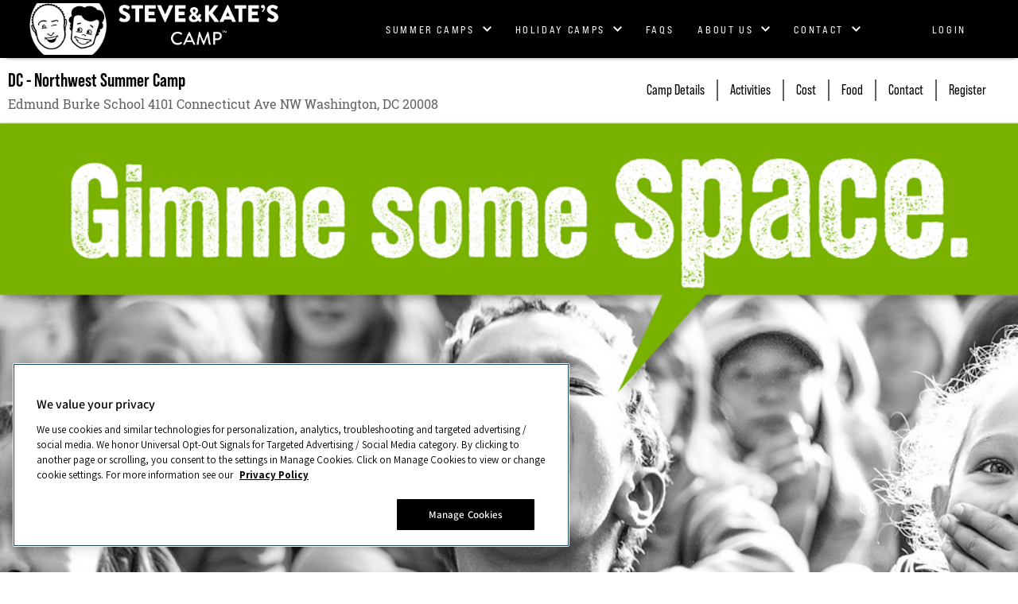

--- FILE ---
content_type: text/html; charset=UTF-8
request_url: https://steveandkatescamp.com/dc-northwest/
body_size: 32566
content:
<!doctype html>
<html lang="en-US">

<head>
    <meta charset="utf-8">
<script>
var gform;gform||(document.addEventListener("gform_main_scripts_loaded",function(){gform.scriptsLoaded=!0}),document.addEventListener("gform/theme/scripts_loaded",function(){gform.themeScriptsLoaded=!0}),window.addEventListener("DOMContentLoaded",function(){gform.domLoaded=!0}),gform={domLoaded:!1,scriptsLoaded:!1,themeScriptsLoaded:!1,isFormEditor:()=>"function"==typeof InitializeEditor,callIfLoaded:function(o){return!(!gform.domLoaded||!gform.scriptsLoaded||!gform.themeScriptsLoaded&&!gform.isFormEditor()||(gform.isFormEditor()&&console.warn("The use of gform.initializeOnLoaded() is deprecated in the form editor context and will be removed in Gravity Forms 3.1."),o(),0))},initializeOnLoaded:function(o){gform.callIfLoaded(o)||(document.addEventListener("gform_main_scripts_loaded",()=>{gform.scriptsLoaded=!0,gform.callIfLoaded(o)}),document.addEventListener("gform/theme/scripts_loaded",()=>{gform.themeScriptsLoaded=!0,gform.callIfLoaded(o)}),window.addEventListener("DOMContentLoaded",()=>{gform.domLoaded=!0,gform.callIfLoaded(o)}))},hooks:{action:{},filter:{}},addAction:function(o,r,e,t){gform.addHook("action",o,r,e,t)},addFilter:function(o,r,e,t){gform.addHook("filter",o,r,e,t)},doAction:function(o){gform.doHook("action",o,arguments)},applyFilters:function(o){return gform.doHook("filter",o,arguments)},removeAction:function(o,r){gform.removeHook("action",o,r)},removeFilter:function(o,r,e){gform.removeHook("filter",o,r,e)},addHook:function(o,r,e,t,n){null==gform.hooks[o][r]&&(gform.hooks[o][r]=[]);var d=gform.hooks[o][r];null==n&&(n=r+"_"+d.length),gform.hooks[o][r].push({tag:n,callable:e,priority:t=null==t?10:t})},doHook:function(r,o,e){var t;if(e=Array.prototype.slice.call(e,1),null!=gform.hooks[r][o]&&((o=gform.hooks[r][o]).sort(function(o,r){return o.priority-r.priority}),o.forEach(function(o){"function"!=typeof(t=o.callable)&&(t=window[t]),"action"==r?t.apply(null,e):e[0]=t.apply(null,e)})),"filter"==r)return e[0]},removeHook:function(o,r,t,n){var e;null!=gform.hooks[o][r]&&(e=(e=gform.hooks[o][r]).filter(function(o,r,e){return!!(null!=n&&n!=o.tag||null!=t&&t!=o.priority)}),gform.hooks[o][r]=e)}});
</script>

    <meta name="viewport" content="width=device-width, initial-scale=1, shrink-to-fit=no">

    <meta name='robots' content='index, follow, max-image-preview:large, max-snippet:-1, max-video-preview:-1' />
	<style>img:is([sizes="auto" i], [sizes^="auto," i]) { contain-intrinsic-size: 3000px 1500px }</style>
	
	<!-- This site is optimized with the Yoast SEO plugin v24.6 - https://yoast.com/wordpress/plugins/seo/ -->
	<title>DC - Northwest Summer Day Camp - Steve &amp; Kate&#039;s Camp</title>
<link rel="preload" as="font" href="https://steveandkatescamp.com/wp-content/themes/steve-and-kate/dist/fonts/Assistant-ExtraLight.ttf" crossorigin>
<link rel="preload" as="font" href="https://steveandkatescamp.com/wp-content/themes/steve-and-kate/dist/fonts/Assistant-Light.ttf" crossorigin>
<link rel="preload" as="font" href="https://steveandkatescamp.com/wp-content/themes/steve-and-kate/dist/fonts/Assistant-Regular.ttf" crossorigin>
<link rel="preload" as="font" href="https://steveandkatescamp.com/wp-content/themes/steve-and-kate/dist/fonts/Assistant-Medium.ttf" crossorigin>
<link rel="preload" as="font" href="https://steveandkatescamp.com/wp-content/themes/steve-and-kate/dist/fonts/Assistant-SemiBold.ttf" crossorigin>
<link rel="preload" as="font" href="https://steveandkatescamp.com/wp-content/themes/steve-and-kate/dist/fonts/Assistant-Bold.ttf" crossorigin>
<link rel="preload" as="font" href="https://steveandkatescamp.com/wp-content/themes/steve-and-kate/dist/fonts/Assistant-ExtraBold.ttf" crossorigin><link rel="preload" data-rocket-preload as="image" href="https://steveandkatescamp.com/wp-content/uploads/2022/02/Captura-de-pantalla-2024-02-27-141321.webp" imagesrcset="https://steveandkatescamp.com/wp-content/uploads/2022/02/Captura-de-pantalla-2024-02-27-141321.webp 995w, https://steveandkatescamp.com/wp-content/uploads/2022/02/Captura-de-pantalla-2024-02-27-141321-300x186.webp 300w, https://steveandkatescamp.com/wp-content/uploads/2022/02/Captura-de-pantalla-2024-02-27-141321-768x475.webp 768w" imagesizes="(min-width: 1440px) 1440px, (min-width: 750px) calc(100vw - 10rem), 100vw" fetchpriority="high">
	<meta name="description" content="Steve &amp; Kate&#039;s Camp is a summer day camp for kids in Northwest Washington, D.C. Kids choose minute to minute from a variety of activities!" />
	<link rel="canonical" href="https://steveandkatescamp.com/dc-northwest/" />
	<meta property="og:locale" content="en_US" />
	<meta property="og:type" content="article" />
	<meta property="og:title" content="DC - Northwest Summer Day Camp - Steve &amp; Kate&#039;s Camp" />
	<meta property="og:description" content="Steve &amp; Kate&#039;s Camp is a summer day camp for kids in Northwest Washington, D.C. Kids choose minute to minute from a variety of activities!" />
	<meta property="og:url" content="https://steveandkatescamp.com/dc-northwest/" />
	<meta property="og:site_name" content="Steve &amp; Kate&#039;s Camp" />
	<meta property="article:modified_time" content="2025-11-10T18:24:40+00:00" />
	<meta property="og:image" content="https://steveandkatescamp.com/wp-content/uploads/2022/02/carnvial1_1920-1024x576-1.jpeg" />
	<meta property="og:image:width" content="1024" />
	<meta property="og:image:height" content="576" />
	<meta property="og:image:type" content="image/jpeg" />
	<meta name="twitter:card" content="summary_large_image" />
	<meta name="twitter:label1" content="Est. reading time" />
	<meta name="twitter:data1" content="1 minute" />
	<script type="application/ld+json" class="yoast-schema-graph">{"@context":"https://schema.org","@graph":[{"@type":"WebPage","@id":"https://steveandkatescamp.com/dc-northwest/","url":"https://steveandkatescamp.com/dc-northwest/","name":"DC - Northwest Summer Day Camp - Steve &amp; Kate&#039;s Camp","isPartOf":{"@id":"https://steveandkatescamp.com/#website"},"primaryImageOfPage":{"@id":"https://steveandkatescamp.com/dc-northwest/#primaryimage"},"image":{"@id":"https://steveandkatescamp.com/dc-northwest/#primaryimage"},"thumbnailUrl":"https://steveandkatescamp.com/wp-content/uploads/2022/02/carnvial1_1920-1024x576-1.jpeg","datePublished":"2022-02-23T07:08:45+00:00","dateModified":"2025-11-10T18:24:40+00:00","description":"Steve &amp; Kate&#039;s Camp is a summer day camp for kids in Northwest Washington, D.C. Kids choose minute to minute from a variety of activities!","breadcrumb":{"@id":"https://steveandkatescamp.com/dc-northwest/#breadcrumb"},"inLanguage":"en-US","potentialAction":[{"@type":"ReadAction","target":["https://steveandkatescamp.com/dc-northwest/"]}]},{"@type":"ImageObject","inLanguage":"en-US","@id":"https://steveandkatescamp.com/dc-northwest/#primaryimage","url":"https://steveandkatescamp.com/wp-content/uploads/2022/02/carnvial1_1920-1024x576-1.jpeg","contentUrl":"https://steveandkatescamp.com/wp-content/uploads/2022/02/carnvial1_1920-1024x576-1.jpeg","width":1024,"height":576},{"@type":"BreadcrumbList","@id":"https://steveandkatescamp.com/dc-northwest/#breadcrumb","itemListElement":[{"@type":"ListItem","position":1,"name":"Home","item":"https://steveandkatescamp.com/"},{"@type":"ListItem","position":2,"name":"DC &#8211; Northwest Summer Camp"}]},{"@type":"WebSite","@id":"https://steveandkatescamp.com/#website","url":"https://steveandkatescamp.com/","name":"Steve &amp; Kate&#039;s Camp","description":"","potentialAction":[{"@type":"SearchAction","target":{"@type":"EntryPoint","urlTemplate":"https://steveandkatescamp.com/?s={search_term_string}"},"query-input":{"@type":"PropertyValueSpecification","valueRequired":true,"valueName":"search_term_string"}}],"inLanguage":"en-US"}]}</script>
	<!-- / Yoast SEO plugin. -->


<style id='wp-emoji-styles-inline-css'>

	img.wp-smiley, img.emoji {
		display: inline !important;
		border: none !important;
		box-shadow: none !important;
		height: 1em !important;
		width: 1em !important;
		margin: 0 0.07em !important;
		vertical-align: -0.1em !important;
		background: none !important;
		padding: 0 !important;
	}
</style>
<link rel="preload" href="https://steveandkatescamp.com/wp-includes/css/dist/block-library/style.min.css?ver=6.8.3" as="style" id="wp-block-library" media="all" onload="this.onload=null;this.rel='stylesheet'"><noscript><link rel='stylesheet' id='wp-block-library-css' href='https://steveandkatescamp.com/wp-includes/css/dist/block-library/style.min.css?ver=6.8.3' media='all' />
</noscript><style id='global-styles-inline-css'>
:root{--wp--preset--aspect-ratio--square: 1;--wp--preset--aspect-ratio--4-3: 4/3;--wp--preset--aspect-ratio--3-4: 3/4;--wp--preset--aspect-ratio--3-2: 3/2;--wp--preset--aspect-ratio--2-3: 2/3;--wp--preset--aspect-ratio--16-9: 16/9;--wp--preset--aspect-ratio--9-16: 9/16;--wp--preset--color--black: #000000;--wp--preset--color--cyan-bluish-gray: #abb8c3;--wp--preset--color--white: #ffffff;--wp--preset--color--pale-pink: #f78da7;--wp--preset--color--vivid-red: #cf2e2e;--wp--preset--color--luminous-vivid-orange: #ff6900;--wp--preset--color--luminous-vivid-amber: #fcb900;--wp--preset--color--light-green-cyan: #7bdcb5;--wp--preset--color--vivid-green-cyan: #00d084;--wp--preset--color--pale-cyan-blue: #8ed1fc;--wp--preset--color--vivid-cyan-blue: #0693e3;--wp--preset--color--vivid-purple: #9b51e0;--wp--preset--gradient--vivid-cyan-blue-to-vivid-purple: linear-gradient(135deg,rgba(6,147,227,1) 0%,rgb(155,81,224) 100%);--wp--preset--gradient--light-green-cyan-to-vivid-green-cyan: linear-gradient(135deg,rgb(122,220,180) 0%,rgb(0,208,130) 100%);--wp--preset--gradient--luminous-vivid-amber-to-luminous-vivid-orange: linear-gradient(135deg,rgba(252,185,0,1) 0%,rgba(255,105,0,1) 100%);--wp--preset--gradient--luminous-vivid-orange-to-vivid-red: linear-gradient(135deg,rgba(255,105,0,1) 0%,rgb(207,46,46) 100%);--wp--preset--gradient--very-light-gray-to-cyan-bluish-gray: linear-gradient(135deg,rgb(238,238,238) 0%,rgb(169,184,195) 100%);--wp--preset--gradient--cool-to-warm-spectrum: linear-gradient(135deg,rgb(74,234,220) 0%,rgb(151,120,209) 20%,rgb(207,42,186) 40%,rgb(238,44,130) 60%,rgb(251,105,98) 80%,rgb(254,248,76) 100%);--wp--preset--gradient--blush-light-purple: linear-gradient(135deg,rgb(255,206,236) 0%,rgb(152,150,240) 100%);--wp--preset--gradient--blush-bordeaux: linear-gradient(135deg,rgb(254,205,165) 0%,rgb(254,45,45) 50%,rgb(107,0,62) 100%);--wp--preset--gradient--luminous-dusk: linear-gradient(135deg,rgb(255,203,112) 0%,rgb(199,81,192) 50%,rgb(65,88,208) 100%);--wp--preset--gradient--pale-ocean: linear-gradient(135deg,rgb(255,245,203) 0%,rgb(182,227,212) 50%,rgb(51,167,181) 100%);--wp--preset--gradient--electric-grass: linear-gradient(135deg,rgb(202,248,128) 0%,rgb(113,206,126) 100%);--wp--preset--gradient--midnight: linear-gradient(135deg,rgb(2,3,129) 0%,rgb(40,116,252) 100%);--wp--preset--font-size--small: 13px;--wp--preset--font-size--medium: 20px;--wp--preset--font-size--large: 36px;--wp--preset--font-size--x-large: 42px;--wp--preset--spacing--20: 0.44rem;--wp--preset--spacing--30: 0.67rem;--wp--preset--spacing--40: 1rem;--wp--preset--spacing--50: 1.5rem;--wp--preset--spacing--60: 2.25rem;--wp--preset--spacing--70: 3.38rem;--wp--preset--spacing--80: 5.06rem;--wp--preset--shadow--natural: 6px 6px 9px rgba(0, 0, 0, 0.2);--wp--preset--shadow--deep: 12px 12px 50px rgba(0, 0, 0, 0.4);--wp--preset--shadow--sharp: 6px 6px 0px rgba(0, 0, 0, 0.2);--wp--preset--shadow--outlined: 6px 6px 0px -3px rgba(255, 255, 255, 1), 6px 6px rgba(0, 0, 0, 1);--wp--preset--shadow--crisp: 6px 6px 0px rgba(0, 0, 0, 1);}:where(body) { margin: 0; }.wp-site-blocks > .alignleft { float: left; margin-right: 2em; }.wp-site-blocks > .alignright { float: right; margin-left: 2em; }.wp-site-blocks > .aligncenter { justify-content: center; margin-left: auto; margin-right: auto; }:where(.is-layout-flex){gap: 0.5em;}:where(.is-layout-grid){gap: 0.5em;}.is-layout-flow > .alignleft{float: left;margin-inline-start: 0;margin-inline-end: 2em;}.is-layout-flow > .alignright{float: right;margin-inline-start: 2em;margin-inline-end: 0;}.is-layout-flow > .aligncenter{margin-left: auto !important;margin-right: auto !important;}.is-layout-constrained > .alignleft{float: left;margin-inline-start: 0;margin-inline-end: 2em;}.is-layout-constrained > .alignright{float: right;margin-inline-start: 2em;margin-inline-end: 0;}.is-layout-constrained > .aligncenter{margin-left: auto !important;margin-right: auto !important;}.is-layout-constrained > :where(:not(.alignleft):not(.alignright):not(.alignfull)){margin-left: auto !important;margin-right: auto !important;}body .is-layout-flex{display: flex;}.is-layout-flex{flex-wrap: wrap;align-items: center;}.is-layout-flex > :is(*, div){margin: 0;}body .is-layout-grid{display: grid;}.is-layout-grid > :is(*, div){margin: 0;}body{padding-top: 0px;padding-right: 0px;padding-bottom: 0px;padding-left: 0px;}a:where(:not(.wp-element-button)){text-decoration: underline;}:root :where(.wp-element-button, .wp-block-button__link){background-color: #32373c;border-width: 0;color: #fff;font-family: inherit;font-size: inherit;line-height: inherit;padding: calc(0.667em + 2px) calc(1.333em + 2px);text-decoration: none;}.has-black-color{color: var(--wp--preset--color--black) !important;}.has-cyan-bluish-gray-color{color: var(--wp--preset--color--cyan-bluish-gray) !important;}.has-white-color{color: var(--wp--preset--color--white) !important;}.has-pale-pink-color{color: var(--wp--preset--color--pale-pink) !important;}.has-vivid-red-color{color: var(--wp--preset--color--vivid-red) !important;}.has-luminous-vivid-orange-color{color: var(--wp--preset--color--luminous-vivid-orange) !important;}.has-luminous-vivid-amber-color{color: var(--wp--preset--color--luminous-vivid-amber) !important;}.has-light-green-cyan-color{color: var(--wp--preset--color--light-green-cyan) !important;}.has-vivid-green-cyan-color{color: var(--wp--preset--color--vivid-green-cyan) !important;}.has-pale-cyan-blue-color{color: var(--wp--preset--color--pale-cyan-blue) !important;}.has-vivid-cyan-blue-color{color: var(--wp--preset--color--vivid-cyan-blue) !important;}.has-vivid-purple-color{color: var(--wp--preset--color--vivid-purple) !important;}.has-black-background-color{background-color: var(--wp--preset--color--black) !important;}.has-cyan-bluish-gray-background-color{background-color: var(--wp--preset--color--cyan-bluish-gray) !important;}.has-white-background-color{background-color: var(--wp--preset--color--white) !important;}.has-pale-pink-background-color{background-color: var(--wp--preset--color--pale-pink) !important;}.has-vivid-red-background-color{background-color: var(--wp--preset--color--vivid-red) !important;}.has-luminous-vivid-orange-background-color{background-color: var(--wp--preset--color--luminous-vivid-orange) !important;}.has-luminous-vivid-amber-background-color{background-color: var(--wp--preset--color--luminous-vivid-amber) !important;}.has-light-green-cyan-background-color{background-color: var(--wp--preset--color--light-green-cyan) !important;}.has-vivid-green-cyan-background-color{background-color: var(--wp--preset--color--vivid-green-cyan) !important;}.has-pale-cyan-blue-background-color{background-color: var(--wp--preset--color--pale-cyan-blue) !important;}.has-vivid-cyan-blue-background-color{background-color: var(--wp--preset--color--vivid-cyan-blue) !important;}.has-vivid-purple-background-color{background-color: var(--wp--preset--color--vivid-purple) !important;}.has-black-border-color{border-color: var(--wp--preset--color--black) !important;}.has-cyan-bluish-gray-border-color{border-color: var(--wp--preset--color--cyan-bluish-gray) !important;}.has-white-border-color{border-color: var(--wp--preset--color--white) !important;}.has-pale-pink-border-color{border-color: var(--wp--preset--color--pale-pink) !important;}.has-vivid-red-border-color{border-color: var(--wp--preset--color--vivid-red) !important;}.has-luminous-vivid-orange-border-color{border-color: var(--wp--preset--color--luminous-vivid-orange) !important;}.has-luminous-vivid-amber-border-color{border-color: var(--wp--preset--color--luminous-vivid-amber) !important;}.has-light-green-cyan-border-color{border-color: var(--wp--preset--color--light-green-cyan) !important;}.has-vivid-green-cyan-border-color{border-color: var(--wp--preset--color--vivid-green-cyan) !important;}.has-pale-cyan-blue-border-color{border-color: var(--wp--preset--color--pale-cyan-blue) !important;}.has-vivid-cyan-blue-border-color{border-color: var(--wp--preset--color--vivid-cyan-blue) !important;}.has-vivid-purple-border-color{border-color: var(--wp--preset--color--vivid-purple) !important;}.has-vivid-cyan-blue-to-vivid-purple-gradient-background{background: var(--wp--preset--gradient--vivid-cyan-blue-to-vivid-purple) !important;}.has-light-green-cyan-to-vivid-green-cyan-gradient-background{background: var(--wp--preset--gradient--light-green-cyan-to-vivid-green-cyan) !important;}.has-luminous-vivid-amber-to-luminous-vivid-orange-gradient-background{background: var(--wp--preset--gradient--luminous-vivid-amber-to-luminous-vivid-orange) !important;}.has-luminous-vivid-orange-to-vivid-red-gradient-background{background: var(--wp--preset--gradient--luminous-vivid-orange-to-vivid-red) !important;}.has-very-light-gray-to-cyan-bluish-gray-gradient-background{background: var(--wp--preset--gradient--very-light-gray-to-cyan-bluish-gray) !important;}.has-cool-to-warm-spectrum-gradient-background{background: var(--wp--preset--gradient--cool-to-warm-spectrum) !important;}.has-blush-light-purple-gradient-background{background: var(--wp--preset--gradient--blush-light-purple) !important;}.has-blush-bordeaux-gradient-background{background: var(--wp--preset--gradient--blush-bordeaux) !important;}.has-luminous-dusk-gradient-background{background: var(--wp--preset--gradient--luminous-dusk) !important;}.has-pale-ocean-gradient-background{background: var(--wp--preset--gradient--pale-ocean) !important;}.has-electric-grass-gradient-background{background: var(--wp--preset--gradient--electric-grass) !important;}.has-midnight-gradient-background{background: var(--wp--preset--gradient--midnight) !important;}.has-small-font-size{font-size: var(--wp--preset--font-size--small) !important;}.has-medium-font-size{font-size: var(--wp--preset--font-size--medium) !important;}.has-large-font-size{font-size: var(--wp--preset--font-size--large) !important;}.has-x-large-font-size{font-size: var(--wp--preset--font-size--x-large) !important;}
:where(.wp-block-post-template.is-layout-flex){gap: 1.25em;}:where(.wp-block-post-template.is-layout-grid){gap: 1.25em;}
:where(.wp-block-columns.is-layout-flex){gap: 2em;}:where(.wp-block-columns.is-layout-grid){gap: 2em;}
:root :where(.wp-block-pullquote){font-size: 1.5em;line-height: 1.6;}
</style>
<link rel='stylesheet' id='sage/app.css-css' href='https://steveandkatescamp.com/wp-content/themes/steve-and-kate/dist/styles/app.css?id=f13640c5bae678ee83785a926ba4e71c' media='all' />
<link rel="https://api.w.org/" href="https://steveandkatescamp.com/wp-json/" /><link rel="alternate" title="JSON" type="application/json" href="https://steveandkatescamp.com/wp-json/wp/v2/camps/38013" /><link rel="EditURI" type="application/rsd+xml" title="RSD" href="https://steveandkatescamp.com/xmlrpc.php?rsd" />
<link rel='shortlink' href='https://steveandkatescamp.com/?p=38013' />
<link rel="alternate" title="oEmbed (JSON)" type="application/json+oembed" href="https://steveandkatescamp.com/wp-json/oembed/1.0/embed?url=https%3A%2F%2Fsteveandkatescamp.com%2Fdc-northwest%2F" />
<link rel="alternate" title="oEmbed (XML)" type="text/xml+oembed" href="https://steveandkatescamp.com/wp-json/oembed/1.0/embed?url=https%3A%2F%2Fsteveandkatescamp.com%2Fdc-northwest%2F&#038;format=xml" />
<meta name="google-site-verification" content="vZzdTV_bJEx8_uIFo0L-7cKJXGpavsSwenP6z0CARkg" />
<script>
    /* Google Tag Maneger */
    (function(w,d,s,l,i){w[l]=w[l]||[];w[l].push({'gtm.start':
    new Date().getTime(),event:'gtm.js'});var f=d.getElementsByTagName(s)[0],
    j=d.createElement(s),dl=l!='dataLayer'?'&l='+l:'';j.async=true;j.src=
    'https://www.googletagmanager.com/gtm.js?id='+i+dl;f.parentNode.insertBefore(j,f);
    })(window,document,'script','dataLayer','GTM-5TB85RM');
    /* End Google Tag Maneger */
</script><link rel="icon" href="https://steveandkatescamp.com/wp-content/uploads/2022/09/logo450-150x150.png" sizes="32x32" />
<link rel="icon" href="https://steveandkatescamp.com/wp-content/uploads/2022/09/logo450-300x300.png" sizes="192x192" />
<link rel="apple-touch-icon" href="https://steveandkatescamp.com/wp-content/uploads/2022/09/logo450-300x300.png" />
<meta name="msapplication-TileImage" content="https://steveandkatescamp.com/wp-content/uploads/2022/09/logo450-300x300.png" />
		<style id="wp-custom-css">
			.btn {
  text-transform: uppercase;
}

span.buy_tickets_button {
  text-transform: uppercase;
}

.btn-modal {
  text-transform: uppercase;
}

#shop-front.new_event_page div.tt_reset div.new-page-body div.listing p span.buy_tickets_button {
	text-transform:uppercase;
}

 a {
  text-decoration: underline;
}


ol {
  list-style: normal;
}

@media(max-width: 400px) {
.page-contact-data summary:first-child {
    max-width: 290px;
}
}

a:not(.footer-container a, .header a, .nojq a, .btn,.storelocator-btn, .card-team a, .operations-team a,.section-newsletter .container-text a,.announcement-slider a,.testimonials-slider-container a) {
    text-decoration: underline !important;
    color: #000 !important;
    font-weight: initial !important;
}

.announcement .announcement-slider a {
    color: #fff !important;
}

.testimonials-slider-container .testimonial-text a {
    color: #fff !important
}

.testimonials-slider-container  .slider-container  a {
    color: #fff !important
}

 .section-title-content .container .fl-callout-text p>a {

color: #fff !important;
}

/*Store location results*/
.section-store-locator .container #storelocatorwidget #storelocator-wrapper .storelocator-store .storelocator-storename {
  font-weight: 700!important;
  text-decoration: underline;
}

.section-store-locator .container #storelocatorwidget #storelocator-wrapper .storelocator-store .storelocator-url a {
  font-weight: 700!important;
  color: #ffffff!important;
  text-decoration: none!important;
}

/* Section cta content */
.section-cta .content {
    padding: 30px 20px!important;
}

/* location title bold */
section.section-all-summer .group-all-summer details .content-details .content-info-location h2 a {
    font-weight: bold!important;
}
/* end location title bold  */		</style>
		

    <link rel="preload" href="https://steveandkatescamp.com/wp-content/themes/steve-and-kate/dist/styles/hero.css?id=8150e969e5ce06411536e3b6af6e3e0d" as="style" id="sage/hero-css"   media="all" onload="this.onload=null;this.rel='stylesheet';"><link rel="preload" href="https://steveandkatescamp.com/wp-content/themes/steve-and-kate/dist/styles/sub-hero.css?id=6c6a1a97fe8150be810f9673b936326a" as="style" id="sage/sub-hero-css"   media="all" onload="this.onload=null;this.rel='stylesheet';"><link rel="preload" href="https://steveandkatescamp.com/wp-content/themes/steve-and-kate/dist/styles/cta.css?id=bf8d316cabe58b702fa217c00e21fbb6" as="style" id="sage/cta-css"   media="all" onload="this.onload=null;this.rel='stylesheet';"><link rel="preload" href="https://steveandkatescamp.com/wp-content/themes/steve-and-kate/dist/styles/title-content.css?id=8dd1d8d03f3641576d4d2d60bc9e61a1" as="style" id="sage/title-content-css"   media="all" onload="this.onload=null;this.rel='stylesheet';"><link rel="preload" href="https://steveandkatescamp.com/wp-content/themes/steve-and-kate/dist/styles/camp-details.css?id=cc68913966d2340bd23acab9cbf2775b" as="style" id="sage/camp-details-css"   media="all" onload="this.onload=null;this.rel='stylesheet';"><link rel="preload" href="https://steveandkatescamp.com/wp-content/themes/steve-and-kate/dist/styles/short-faq.css?id=cdafdcea86187aa9d9c55cebe4f6b5fa" as="style" id="sage/short-faq-css"   media="all" onload="this.onload=null;this.rel='stylesheet';"><link rel="preload" href="https://steveandkatescamp.com/wp-content/themes/steve-and-kate/dist/styles/activities-for-every-interesting.css?id=166d3c4eedad574fe8a9cad042c9e8fd" as="style" id="sage/activities-for-every-interesting-css"   media="all" onload="this.onload=null;this.rel='stylesheet';"><link rel="preload" href="https://steveandkatescamp.com/wp-content/themes/steve-and-kate/dist/styles/weekly-specials.css?id=5c4af94006ad85de8f5c99ec190f915f" as="style" id="sage/weekly-specials-css"   media="all" onload="this.onload=null;this.rel='stylesheet';"><link rel="preload" href="https://steveandkatescamp.com/wp-content/themes/steve-and-kate/dist/styles/hero-camps.css?id=8a320e8e31a97833fcc9aa291463ca85" as="style" id="sage/hero-camps-css"   media="all" onload="this.onload=null;this.rel='stylesheet';"><link rel="preload" href="https://steveandkatescamp.com/wp-content/themes/steve-and-kate/dist/styles/this-week-menu.css?id=a8dfc9cb8da7f4e1384f46b4f6497115" as="style" id="sage/this-week-menu-css"   media="all" onload="this.onload=null;this.rel='stylesheet';"><link rel="preload" href="https://steveandkatescamp.com/wp-content/themes/steve-and-kate/dist/styles/choose-location.css?id=e8f102797e869423dd619aca8a2825c8" as="style" id="sage/choose-location-css"   media="all" onload="this.onload=null;this.rel='stylesheet';"><link rel="preload" href="https://steveandkatescamp.com/wp-content/themes/steve-and-kate/dist/styles/testimonials-slider.css?id=55f438f80bdfb8bb9c1e67559495921f" as="style" id="sage/testimonials-slider-css"   media="all" onload="this.onload=null;this.rel='stylesheet';"><link rel="preload" href="https://steveandkatescamp.com/wp-content/themes/steve-and-kate/dist/styles/contact-local-director.css?id=618bf29817d8f3bb7a1fb1950e83b7b9" as="style" id="sage/contact-local-director-css"   media="all" onload="this.onload=null;this.rel='stylesheet';"><link rel="preload" href="https://steveandkatescamp.com/wp-content/themes/steve-and-kate/dist/styles/best-of-awards.css?id=7b1e0bd4c7200b7c01637a150bb5110d" as="style" id="sage/best-of-awards-css"   media="all" onload="this.onload=null;this.rel='stylesheet';"><link rel="preload" href="https://steveandkatescamp.com/wp-content/themes/steve-and-kate/dist/styles/need-help.css?id=fdb780146ad4bb17c0babe9c50488646" as="style" id="sage/need-help-css"   media="all" onload="this.onload=null;this.rel='stylesheet';">
    
          <link rel="preload" as="image" href="https://steveandkatescamp.com/wp-content/uploads/2024/03/logo-steve-and-kate.png">
    
    <link href="https://fonts.googleapis.com/css2?family=Assistant:wght@400;700&display=swap"
          rel="preload" as="style" crossorigin="anonymous">
    <link href="https://fonts.googleapis.com/css2?family=Assistant:wght@400;700&display=swap"
          rel="stylesheet" crossorigin="anonymous">
    <link rel="stylesheet" href="https://use.typekit.net/sxb6vcz.css">

<meta name="generator" content="WP Rocket 3.18.2" data-wpr-features="wpr_preload_fonts wpr_oci wpr_desktop" /></head>

<body class="wp-singular camps-template-default single single-camps postid-38013 wp-embed-responsive wp-theme-steve-and-kateresources dc-northwest app-data index-data singular-data single-data single-camps-data single-camps-dc-northwest-data">
    <!-- Google Tag Manager (noscript) -->
<noscript><iframe src="https://www.googletagmanager.com/ns.html?id=GTM-5TB85RM" height="0" width="0" style="display:none;visibility:hidden"></iframe></noscript>
<!-- End Google Tag Manager (noscript) -->


    

    <a class="sr-only focus:not-sr-only" href="#main">
        Skip to content
    </a>

    
    <section  class="header-main">
    <header  class="header">
      <div  class="c-container">
        <nav class="nav" aria-labelledby="main-menu-label">
          <a class="logo" href="https://steveandkatescamp.com/" aria-label="Link to Home Page">
                          <img src="https://steveandkatescamp.com/wp-content/uploads/2024/03/logo-steve-and-kate.png" alt="" width="200"
                height="50">
                      </a>

          <ul role="menubar" class="menu-primary">
                          <li role="none" id="39219" class="menu-item menu-item-type-post_type menu-item-object-page menu-item-has-children 39219"><button aria-label="SUMMER CAMPS" role="menuitem" aria-haspopup="true" aria-expanded="false"> SUMMER CAMPS<svg aria-hidden="true" focusable="false" role="img" xmlns="http://www.w3.org/2000/svg" viewBox="0 0 448 512"><path fill="currentColor" d="M207.029 381.476L12.686 187.132c-9.373-9.373-9.373-24.569 0-33.941l22.667-22.667c9.357-9.357 24.522-9.375 33.901-.04L224 284.505l154.745-154.021c9.379-9.335 24.544-9.317 33.901.04l22.667 22.667c9.373 9.373 9.373 24.569 0 33.941L240.971 381.476c-9.373 9.372-24.569 9.372-33.942 0z"></path></svg></button>
<ul  role="menu">
	<li role="none" id="37933" class="menu-item menu-item-type-post_type menu-item-object-page 37933"><a href="https://steveandkatescamp.com/locations/" aria-label="Summer Locations" role="menuitem">Summer Locations</a></li>
	<li role="none" id="37938" class="menu-item menu-item-type-post_type menu-item-object-page 37938"><a href="https://steveandkatescamp.com/fees/" aria-label="Summer Fees" role="menuitem">Summer Fees</a></li>
</ul>
</li>
<li role="none" id="39220" class="people-menu menu-item menu-item-type-post_type menu-item-object-page menu-item-has-children 39220"><button aria-label="HOLIDAY CAMPS" role="menuitem" aria-haspopup="true" aria-expanded="false"> HOLIDAY CAMPS<svg aria-hidden="true" focusable="false" role="img" xmlns="http://www.w3.org/2000/svg" viewBox="0 0 448 512"><path fill="currentColor" d="M207.029 381.476L12.686 187.132c-9.373-9.373-9.373-24.569 0-33.941l22.667-22.667c9.357-9.357 24.522-9.375 33.901-.04L224 284.505l154.745-154.021c9.379-9.335 24.544-9.317 33.901.04l22.667 22.667c9.373 9.373 9.373 24.569 0 33.941L240.971 381.476c-9.373 9.372-24.569 9.372-33.942 0z"></path></svg></button>
<ul  role="menu">
	<li role="none" id="37934" class="menu-item menu-item-type-post_type menu-item-object-page 37934"><a href="https://steveandkatescamp.com/winter-spring-camps/" aria-label="Holiday &amp; School Break Camp Locations" role="menuitem">Holiday &amp; School Break Camp Locations</a></li>
	<li role="none" id="37932" class="menu-item menu-item-type-post_type menu-item-object-page 37932"><a href="https://steveandkatescamp.com/winter-spring-fees/" aria-label="Holiday Camp Fees" role="menuitem">Holiday Camp Fees</a></li>
</ul>
</li>
<li role="none" id="37926" class="menu-item menu-item-type-post_type menu-item-object-page 37926 is-link"><a href="https://steveandkatescamp.com/faq/" aria-label="FAQS" role="menuitem">FAQS</a></li>
<li role="none" id="37922" class="people-menu menu-item menu-item-type-custom menu-item-object-custom menu-item-has-children 37922"><button aria-label="ABOUT US" role="menuitem" aria-haspopup="true" aria-expanded="false"> ABOUT US<svg aria-hidden="true" focusable="false" role="img" xmlns="http://www.w3.org/2000/svg" viewBox="0 0 448 512"><path fill="currentColor" d="M207.029 381.476L12.686 187.132c-9.373-9.373-9.373-24.569 0-33.941l22.667-22.667c9.357-9.357 24.522-9.375 33.901-.04L224 284.505l154.745-154.021c9.379-9.335 24.544-9.317 33.901.04l22.667 22.667c9.373 9.373 9.373 24.569 0 33.941L240.971 381.476c-9.373 9.372-24.569 9.372-33.942 0z"></path></svg></button>
<ul  role="menu">
	<li role="none" id="45565" class="menu-item menu-item-type-post_type menu-item-object-page 45565"><a href="https://steveandkatescamp.com/philosophy/" aria-label="Philosophy" role="menuitem">Philosophy</a></li>
	<li role="none" id="45564" class="menu-item menu-item-type-post_type menu-item-object-page 45564"><a href="https://steveandkatescamp.com/about-us/" aria-label="Our Story" role="menuitem">Our Story</a></li>
	<li role="none" id="37929" class="menu-item menu-item-type-post_type menu-item-object-page 37929"><a href="https://steveandkatescamp.com/people/" aria-label="S&amp;K Team" role="menuitem">S&#038;K Team</a></li>
	<li role="none" id="37928" class="menu-item menu-item-type-post_type menu-item-object-page 37928"><a href="https://steveandkatescamp.com/jobs/" aria-label="Work Here" role="menuitem">Work Here</a></li>
	<li role="none" id="37931" class="menu-item menu-item-type-post_type menu-item-object-page 37931"><a href="https://steveandkatescamp.com/belonging/" aria-label="Belonging" role="menuitem">Belonging</a></li>
</ul>
</li>
<li role="none" id="37927" class="menu-item menu-item-type-post_type menu-item-object-page menu-item-has-children 37927"><button aria-label="CONTACT" role="menuitem" aria-haspopup="true" aria-expanded="false"> CONTACT<svg aria-hidden="true" focusable="false" role="img" xmlns="http://www.w3.org/2000/svg" viewBox="0 0 448 512"><path fill="currentColor" d="M207.029 381.476L12.686 187.132c-9.373-9.373-9.373-24.569 0-33.941l22.667-22.667c9.357-9.357 24.522-9.375 33.901-.04L224 284.505l154.745-154.021c9.379-9.335 24.544-9.317 33.901.04l22.667 22.667c9.373 9.373 9.373 24.569 0 33.941L240.971 381.476c-9.373 9.372-24.569 9.372-33.942 0z"></path></svg></button>
<ul  role="menu">
	<li role="none" id="45298" class="menu-item menu-item-type-post_type menu-item-object-page 45298"><a href="https://steveandkatescamp.com/contact/" aria-label="Get In Touch" role="menuitem">Get In Touch</a></li>
	<li role="none" id="45297" class="menu-item menu-item-type-post_type menu-item-object-page 45297"><a href="https://steveandkatescamp.com/prospective-campus/" aria-label="Host Camp" role="menuitem">Host Camp</a></li>
</ul>
</li>

                      </ul>

          <ul>
            <li class="login">
                              <a class="login" href="https://join.steveandkatescamp.com/login/"
                  target="_blank">
                  LOGIN
                </a>
                          </li>
            <li>
              <button id="open" aria-label="Open navigation menu" class="icon-menu-movil">
                <svg aria-hidden="true" focusable="false" role="img" xmlns="http://www.w3.org/2000/svg" viewBox="0 0 448 512">
  <path fill="currentColor" d="M16 132h416c8.837 0 16-7.163 16-16V76c0-8.837-7.163-16-16-16H16C7.163 60 0 67.163 0 76v40c0 8.837 7.163 16 16 16zm0 160h416c8.837 0 16-7.163 16-16v-40c0-8.837-7.163-16-16-16H16c-8.837 0-16 7.163-16 16v40c0 8.837 7.163 16 16 16zm0 160h416c8.837 0 16-7.163 16-16v-40c0-8.837-7.163-16-16-16H16c-8.837 0-16 7.163-16 16v40c0 8.837 7.163 16 16 16z"></path>
</svg>
              </button>
            </li>
          </ul>
        </nav>
      </div>
    </header>
  </section>
  <section  class="sub-header">
    <div  class="container-text">
      <h1 class="sub-header-title">
        DC - Northwest Summer Camp
      </h1>
      <p class="sub-header-description">
        Edmund Burke School 4101 Connecticut Ave NW Washington, DC 20008
      </p>
    </div>

          <div  class="menu-sub-header-container"><ul id="menu-sub-header" class="menu"><li id="menu-item-43102" class="menu-camps menu-item menu-item-type-custom menu-item-object-custom menu-item-43102"><a href="#">Camp Menu</a></li>
<li id="menu-item-43094" class="menu-item menu-item-type-custom menu-item-object-custom menu-item-43094"><a href="#details">Camp Details</a></li>
<li id="menu-item-43095" class="menu-item menu-item-type-custom menu-item-object-custom menu-item-43095"><a href="#activities">Activities</a></li>
<li id="menu-item-43096" class="menu-item menu-item-type-custom menu-item-object-custom menu-item-43096"><a href="#fees">Cost</a></li>
<li id="menu-item-43097" class="menu-item menu-item-type-custom menu-item-object-custom menu-item-43097"><a href="#food">Food</a></li>
<li id="menu-item-43098" class="menu-item menu-item-type-custom menu-item-object-custom menu-item-43098"><a href="#contact">Contact</a></li>
<li id="menu-item-43099" class="menu-item menu-item-type-custom menu-item-object-custom menu-item-43099"><a href="https://join.steveandkatescamp.com/login">Register</a></li>
</ul></div>
      </section>

    <main  id="main" class="main">
                            <section   class="hero ">
                  
          <img fetchpriority="high" width="1905" height="700" src="https://steveandkatescamp.com/wp-content/uploads/2022/02/Captura-de-pantalla-2024-02-27-141321.webp" srcset="https://steveandkatescamp.com/wp-content/uploads/2022/02/Captura-de-pantalla-2024-02-27-141321.webp 995w, https://steveandkatescamp.com/wp-content/uploads/2022/02/Captura-de-pantalla-2024-02-27-141321-300x186.webp 300w, https://steveandkatescamp.com/wp-content/uploads/2022/02/Captura-de-pantalla-2024-02-27-141321-768x475.webp 768w"
              sizes="(min-width: 1440px) 1440px, (min-width: 750px) calc(100vw - 10rem), 100vw"
              alt="" class="initial-image">
        </section>


                          <section     class="sub-hero "
     style="background-color: #ffffff;" >
            <div  class="container">
      <h2>WASHINGTON, DC</h2>
  
      <h1>DC - Northwest Summer Camp</h1>
  
  
      <div class="btn-activity">
      <div class="">
                                        <a                     class="btn  " href="https://mailchi.mp/steveandkate/interest"
                    target="">
                                                                JOIN OUR INTEREST LIST
                                    </a>
                        </div>
    </div>
  </div>
    </section>
                          <section     class="section-cta "
     style="--bg-color: #000000" >
    <div class="content"  style="--text-color: #ffffff" >
                    <h2 class="headline">Thank you for joining us at camp! Summer camp has now ended for 2025. Sign up to be notified when we open camp next!</h2>
        
            </div>
</section>
                          <section     class="section-title-content        default-padding     "
     style="background-color: #ffffff" >
    <div  class="container" style="">
                                                  <h2 class="tc__title  font-small ">All year long, kids find themselves encased in rigid structure.</h2>
                                
        
                  <div class="tc__content">
            <p><strong>When summer comes, we give them what they desperately need — freedom to expand and evolve.</strong> At Steve &amp; Kate’s, campers choose which activities they do, whom they do it with and for how long. For kids, this experience is pure joy. It’s also a kind of training ground for life, where they’ll need to be empowered and independent and resilient and responsible for their own decisions. Happy human-ing starts here.</p>

          </div>
        
            </div>
</section>
                          <section     class="section-title-content        default-padding      not-default-padding-bottom "
     style="background-color: #ffffff" >
    <div  class="container" style="">
                                                  <h2 class="tc__title  font-small ">Grown-ups adore freedom, too.</h2>
                                
        
                  <div class="tc__content">
            <p>We’ve described the magical gift you give your kids when you empower them to make their own decisions. Now let’s talk hardcore convenience for you:</p>
<ul>
<li>Buy a any number of days and send your kid to camp any day you want? Check.</li>
<li>Drop the kiddos off and pick them up whenever you want? Yup.</li>
<li>Long camp hours, all included? Totally.</li>
<li>Tasty meals and snacks, also included? You bet.</li>
<li>Get an automatic refund for unused days at summer’s end? For sure.</li>
<li>Do you deserve this kind of freedom? Yes, you do.</li>
</ul>

          </div>
        
                  <div class="btn-activity ">
              <div class="content-button-camps">
                                        <a                     class="btn btn-camps  " href="#fees"
                    target="">
                                            <img                             src="https://steveandkatescamp.com/wp-content/uploads/2022/02/Fees-Icon.png" alt="">
                                                                WHAT IT COSTS
                                    </a>
                                                            <a                     class="btn btn-camps  " href="https://join.steveandkatescamp.com/login"
                    target="">
                                            <img                             src="https://steveandkatescamp.com/wp-content/uploads/2022/02/Register-Now-Icon-BLACK.png" alt="">
                                                                REGISTER NOW
                                    </a>
                        </div>
          </div>
            </div>
</section>
                          <section  id="details"     class="separator-camp "
    >

    <div  class="c-container">
        Camp details
    </div>
</section>
                          <section     class="camp-details-container
    default-padding     
  ">
  <div  class="content-title-maps">
            <h3 class="camp-details-map-title"> CAMP DETAILS</h3>
    </div>
    <div  class="camp-details-container-info">

        <div class="camp-details-map-box">
            
                            <div class="map" data-lat="38.9423744" data-lng="-77.0619785"></div>
                    </div>
         <div class="camp-details-info-container">
                                                                                                  <div class="camp-details-info-box">
                    <p class="camp-details-info-title">
                      DATES                    </p>
                                        <p class="camp-details-info-content">
                                                    Jun 16 - Aug 15
                                            </p>
                </div>
            
                                                                    <div class="camp-details-info-box">
                    <p class="camp-details-info-title">
                      NOTES                    </p>
                                        <p class="camp-details-info-content">
                                                    Closed July 4
                                            </p>
                </div>
            
                                                                    <div class="camp-details-info-box">
                    <p class="camp-details-info-title">
                      HOURS                    </p>
                                        <p class="camp-details-info-content">
                                                    8:00 am - 6:00 pm
                                            </p>
                </div>
            
                                                                    <div class="camp-details-info-box">
                    <p class="camp-details-info-title">
                      AGES                    </p>
                                        <p class="camp-details-info-content">
                                                    4–12
                                            </p>
                </div>
            
                                                                    <div class="camp-details-info-box">
                    <p class="camp-details-info-title">
                      ADDRESS                    </p>
                                        <p class="camp-details-info-content">
                                                    Edmund Burke School<br />
4101 Connecticut Ave NW<br />
Washington, DC 20008
                                            </p>
                </div>
            
                                                    
                                                                    <div class="camp-details-info-box">
                    <p class="camp-details-info-title">
                      EMAIL                    </p>
                                        <p class="camp-details-info-content">
                                                    <a target="_blank" href="mailto:dc.northwest@steveandkate.com">dc.northwest@steveandkate.com</a>
                                            </p>
                </div>
            
                                                                    <div class="camp-details-info-box">
                    <p class="camp-details-info-title">
                      CALL/TEXT                    </p>
                                        <p class="camp-details-info-content">
                                                    <a target="_blank" href="tel:240-240-2301">240-240-2301</a>
                                            </p>
                </div>
            
                                                                    <div class="camp-details-info-box">
                    <p class="camp-details-info-title">
                      FOOD                    </p>
                                        <p class="camp-details-info-content">
                                                    View Weekly Menu
                                            </p>
                </div>
            
                      
    
</div>
    </div>
                
    
</section>
                          <section  id="more-details"     class="section-short-faq  
     default-padding  not-default-padding-top   "
  
     style="background-color: #ffffff;" >
    <div  class="content">
                    <h2 class="headline">Additional info for DC - Northwest campers</h2>
        
            </div>
    <div  class="group-faqs">
                                                    <details class="">
    <summary>
       Local Camp Drop-off/Pick-Up Procedures     </summary>

    <div class="content-details ">
              <p>As we get closer to summer, we’ll email registered families a link to our virtual, camp orientation. This will provide important information such as our local camp drop-off &amp; pick-up procedures, how to check-in and check-out of camp each day, what to bring (and not bring), and a few more camp details.</p>

          </div>
  </details>
                                            <details class=" last ">
    <summary>
       Campus & Accessibility Details     </summary>

    <div class="content-details ">
              <p>Edmund Burke School is ADA accessible.<br />
Learn more about our host school: https://www.burkeschool.org/</p>

          </div>
  </details>
                        </div>
     
</section>
                          <section  id="activities"     class="separator-camp "
    >

    <div  class="c-container">
        Activities
    </div>
</section>
                          <section     class="section-title-content      image-text    default-padding    not-default-padding-top   "
     style="background-color: #ffffff" >
    <div  class="container" style="">
                                                  <h2 class="tc__title  font-medium ">Choosing activities: the daily <span class="">dilemma. </span> </h2>
                                
                  <div class="tc__image">
              <img src="https://steveandkatescamp.com/wp-content/uploads/2023/09/camper_group-1.jpg" alt="">
          </div>
        
                  <div class="tc__content">
            <p>Coding. Sewing. Baking. Making. Sporting. Filming. Lounging. Every day, campers face the excruciating task of choosing from these and many more engrossing activities. Some select a mix of many. Others burrow deep into one or two. Either way, each day they face new experiences bristling with trade-offs and tantalizing possibilities.</p>
<p>In the early morning and late afternoon, campers ramp up and wind down with recreational choices. For the bulk of the day, children will choose from the activities listed below.</p>

          </div>
        
            </div>
</section>
                          <section     class="activities-for-every-interesting
      default-padding      not-default-padding-top    not-default-padding-bottom 
  ">
    <div  class="activities-for-every-interesting-container">

        <div class="afei-container-cards">
                                                                                                                            <figure class="afei-card">
                                                                    <img loading="lazy" src="https://steveandkatescamp.com/wp-content/uploads/2024/04/animation5-e1712605214966.jpg" alt="animation5">
                                                                <div class="afei-card-info">
                                                                            <h4>STOP-MOTION ANIMATION</h4>
                                                                                                                <figcaption><span style="font-weight: 400">Learn the craft of stop-motion animation as you create unique characters and stories to produce your own short films on our custom-built animation stages. Available within the Media Lab.  </span></figcaption>
                                                                    </div>
                            </figure>
                                                                                                                                                            <figure class="afei-card">
                                                                    <img loading="lazy" src="https://steveandkatescamp.com/wp-content/uploads/2024/04/Copy-of-fashion_28-1-e1712597538756.jpg" alt="Copy of fashion_28">
                                                                <div class="afei-card-info">
                                                                            <h4>SEWING SALON</h4>
                                                                                                                <figcaption><span style="font-weight: 400">Discover or deepen your love for sewing with colorful custom fabric patterns and exciting sewing challenges. Use hand-sewing and machine sewing techniques to design and create garments, accessories, and other cloth creations!</span><span style="font-weight: 400">
</span></figcaption>
                                                                    </div>
                            </figure>
                                                                                                                                                            <figure class="afei-card">
                                                                    <img loading="lazy" src="https://steveandkatescamp.com/wp-content/uploads/2024/04/coding_5-e1712618290590.jpg" alt="coding_5">
                                                                <div class="afei-card-info">
                                                                            <h4>CODING</h4>
                                                                                                                <figcaption><span style="font-weight: 400">Practice hands-on coding with our carefully selected iPad apps, designed for both early and advanced readers. These interactive programs gamify learning, making coding fun and accessible for all skill levels.</span><span style="font-weight: 400">
</span></figcaption>
                                                                    </div>
                            </figure>
                                                                                                                                                            <figure class="afei-card">
                                                                    <img loading="lazy" src="https://steveandkatescamp.com/wp-content/uploads/2017/12/whatsnew_music.jpg" alt="media lab">
                                                                <div class="afei-card-info">
                                                                            <h4>MEDIA LAB</h4>
                                                                                                                <figcaption><span style="font-weight: 400">Alongside film, coding, and robotics, you can unleash your digital creativity with music production and digital art in the Media Lab. Mix beats in GarageBand, experiment with electronic music, or dive into interactive art apps to bring your vision to life.</span></figcaption>
                                                                    </div>
                            </figure>
                                                                                                                                                            <figure class="afei-card">
                                                                    <img loading="lazy" src="https://steveandkatescamp.com/wp-content/uploads/2024/04/robots1.jpg" alt="robots1">
                                                                <div class="afei-card-info">
                                                                            <h4>ROBOTICS</h4>
                                                                                                                <figcaption><span style="font-weight: 400">Leverage leading-edge robotic technology to empower your learning and problem-solving. Choose from guided activities and self-directed games, plus tools like robot landscapes and custom mazes.</span></figcaption>
                                                                    </div>
                            </figure>
                                                                                                                                                            <figure class="afei-card">
                                                                    <img loading="lazy" src="https://steveandkatescamp.com/wp-content/uploads/2022/12/breadmaking1_web-309.jpg" alt="breadmaking1_web-309">
                                                                <div class="afei-card-info">
                                                                            <h4>BAKERY</h4>
                                                                                                                <figcaption><span style="font-weight: 400">Explore new baked creations with fillings, spices, and add-ons, as you customize your confections to satisfy your sweet and savory palate. </span><span style="font-weight: 400">
</span></figcaption>
                                                                    </div>
                            </figure>
                                                                                                                                                            <figure class="afei-card">
                                                                    <img loading="lazy" src="https://steveandkatescamp.com/wp-content/uploads/2020/11/maker_boys.jpg" alt="maker_boys">
                                                                <div class="afei-card-info">
                                                                            <h4>TINKER LAB</h4>
                                                                                                                <figcaption><span style="font-weight: 400">Tinker endlessly with a thoughtful supply of arts and crafts, custom ‘maker packs’ made to spur innovation, and even 3D pens for the coolest collaborative and take-home projects.</span></figcaption>
                                                                    </div>
                            </figure>
                                                                                                                                                            <figure class="afei-card">
                                                                    <img loading="lazy" src="https://steveandkatescamp.com/wp-content/uploads/2024/04/piethrowing_7-2.jpg" alt="piethrowing_7 (2)">
                                                                <div class="afei-card-info">
                                                                            <h4>S&amp;K TRADITIONS</h4>
                                                                                                                <figcaption><span style="font-weight: 400">Participate in decades-old Steve &amp; Kate’s traditions like Find Chuckie—our beloved, elusive, rubber chicken—and Friday Pie-Day—where you can cap off a productive week by treating friends and camp staffers to a refreshing pie in the face.</span></figcaption>
                                                                    </div>
                            </figure>
                                                                                                                                                            <figure class="afei-card">
                                                                    <img loading="lazy" src="https://steveandkatescamp.com/wp-content/uploads/2024/04/gaga_girl.jpg" alt="gaga_girl">
                                                                <div class="afei-card-info">
                                                                            <h4>SPORTS &amp; REC</h4>
                                                                                                                <figcaption><span style="font-weight: 400">Run, jump, throw, kick, play. Get the go-kart experience or unleash with athletic equipment essentials chosen especially for your site’s unique fields and rec spaces. Team up with peers and staff to play classic sports and even make up new games!</span></figcaption>
                                                                    </div>
                            </figure>
                                                                                                                                                            <figure class="afei-card">
                                                                    <img loading="lazy" src="https://steveandkatescamp.com/wp-content/uploads/2024/04/5U9A0319-scaled-e1712616008979.jpg" alt="5U9A0319">
                                                                <div class="afei-card-info">
                                                                            <h4>WEEKLY SPECIALS</h4>
                                                                                                                <figcaption><span style="font-weight: 400">Jump into a new special experience every day! Whether it’s a new giant inflatable, a musical performance, a movement workshop, or a popup petting zoo, you can count on this boredom-busting daily activity to switch things up! We’ll announce our official 2026 specials lineup this spring.</span></figcaption>
                                                                    </div>
                            </figure>
                                                                                                                                                            <figure class="afei-card">
                                                                    <img loading="lazy" src="https://steveandkatescamp.com/wp-content/uploads/2023/05/launchpad_7.jpg" alt="Water Play">
                                                                <div class="afei-card-info">
                                                                            <h4>WATER PLAY</h4>
                                                                                                                <figcaption><span style="font-weight: 400">There’s nothing like water play on a hot summer day! Stay cool with activities like water tag, balloon tosses, and some giant sprinkler action.  </span></figcaption>
                                                                    </div>
                            </figure>
                                                                                                                                                            <figure class="afei-card">
                                                                    <img loading="lazy" src="https://steveandkatescamp.com/wp-content/uploads/2024/04/lounge_2-1.jpg" alt="lounge_2 (1)">
                                                                <div class="afei-card-info">
                                                                            <h4>LOUNGE &amp; LIBRARY</h4>
                                                                                                                <figcaption><span style="font-weight: 400">Join friends for some get-your-wiggles-out fun playing tabletop games, building marble mazes and forts, or retreat to a quiet corner filled with satisfying sensory objects and a thoughtfully stocked bookshelf to engage all ages and interests.</span></figcaption>
                                                                    </div>
                            </figure>
                                                                                </div>
        
         
        <div class="btn-activity ">
            <div class="content-button-camps">
                                        <a                     class="btn btn-camps  " href="https://join.steveandkatescamp.com/login"
                    target="">
                                            <img                             src="https://steveandkatescamp.com/wp-content/uploads/2022/02/Register-Now-Icon-BLACK.png" alt="">
                                                                REGISTER NOW
                                    </a>
                                                            <a                     class="btn btn-camps  " href="#fees"
                    target="">
                                            <img                             src="https://steveandkatescamp.com/wp-content/uploads/2023/09/Fees-Icon-300x300-1.webp" alt="">
                                                                FEES &amp; REFUNDS
                                    </a>
                        </div>
        </div>
      
</section>
                          <section  id="#weeklyactivities"  class="content-spacing
      default-padding         ">
  <div class="weekly-specials-content">

          <h1>
        Even more <span class="big-heading"> activities.</span>      </h1>
    
          <p class="subheading-desc">At Steve & Kate’s, enough is never enough. So every week we supplement our main offering of activities with thrill-inducing weekly specials. Here’s what’s coming this summer to your location:</p>
    

    <div class="date-options">
                        <div class="date-option">
            <div class="date-option-btn">
              <svg aria-hidden="true" focusable="false" data-prefix="fas" data-icon="chevron-down"
                class="svg-inline--fa fa-chevron-down fa-w-14" role="img" xmlns="http://www.w3.org/2000/svg"
                viewBox="0 0 448 512">
                <path fill="#79b542"
                  d="M207.029 381.476L12.686 187.132c-9.373-9.373-9.373-24.569 0-33.941l22.667-22.667c9.357-9.357 24.522-9.375 33.901-.04L224 284.505l154.745-154.021c9.379-9.335 24.544-9.317 33.901.04l22.667 22.667c9.373 9.373 9.373 24.569 0 33.941L240.971 381.476c-9.373 9.372-24.569 9.372-33.942 0z">
                </path>
              </svg>
            </div>
                          <h2 class="date-heading">Jun 16–20</h2>
            
                          <div class="date-info-column">
                                  <div class="date-info">

                    
                                          <h3> Tuesday</h3>
                    
                                          <h4 class="activity-title">Shaved-Ice Day!</h4>
                    
                                          <p>Clayboy&#8217;s Bethesda is a shaved ice truck that brings tropical fun. Cool down in the warm weather with a sweet treat. Happening every Tuesday at 2pm.</p>

                    
                  </div>
                                  <div class="date-info">

                    
                                          <h3> Wednesday–Thursday</h3>
                    
                                          <h4 class="activity-title">Bounce House Combo</h4>
                    
                                          <p>The ultimate inflatable experience—a bounce house with a built-in slide, for extra excitement.</p>

                    
                  </div>
                                  <div class="date-info">

                    
                                          <h3> Friday</h3>
                    
                                          <h4 class="activity-title">Pie Day!</h4>
                    
                                          <p>Since 1980 Steve &amp; Kate’s has celebrated the end of the week with an optional whipped cream pie to the face.</p>

                    
                  </div>
                              </div>
                      </div>
                  <div class="date-option">
            <div class="date-option-btn">
              <svg aria-hidden="true" focusable="false" data-prefix="fas" data-icon="chevron-down"
                class="svg-inline--fa fa-chevron-down fa-w-14" role="img" xmlns="http://www.w3.org/2000/svg"
                viewBox="0 0 448 512">
                <path fill="#79b542"
                  d="M207.029 381.476L12.686 187.132c-9.373-9.373-9.373-24.569 0-33.941l22.667-22.667c9.357-9.357 24.522-9.375 33.901-.04L224 284.505l154.745-154.021c9.379-9.335 24.544-9.317 33.901.04l22.667 22.667c9.373 9.373 9.373 24.569 0 33.941L240.971 381.476c-9.373 9.372-24.569 9.372-33.942 0z">
                </path>
              </svg>
            </div>
                          <h2 class="date-heading">Jun 23–27</h2>
            
                          <div class="date-info-column">
                                  <div class="date-info">

                    
                                          <h3> Tuesday</h3>
                    
                                          <h4 class="activity-title">Shaved-Ice Day!</h4>
                    
                                          <p>Clayboy&#8217;s Bethesda is a shaved ice truck that brings tropical fun. Cool down in the warm weather with a sweet treat. Happening every Tuesday at 2pm.</p>

                    
                  </div>
                                  <div class="date-info">

                    
                                          <h3> Wednesday–Thursday</h3>
                    
                                          <h4 class="activity-title">Inflatable Bounce House</h4>
                    
                                          <p>Jump around our classic bounce house—the perfect place to get some energy out.</p>

                    
                  </div>
                                  <div class="date-info">

                    
                                          <h3> Friday</h3>
                    
                                          <h4 class="activity-title">Pie Day!</h4>
                    
                                          <p>Since 1980 Steve &amp; Kate’s has celebrated the end of the week with an optional whipped cream pie to the face.</p>

                    
                  </div>
                              </div>
                      </div>
                  <div class="date-option">
            <div class="date-option-btn">
              <svg aria-hidden="true" focusable="false" data-prefix="fas" data-icon="chevron-down"
                class="svg-inline--fa fa-chevron-down fa-w-14" role="img" xmlns="http://www.w3.org/2000/svg"
                viewBox="0 0 448 512">
                <path fill="#79b542"
                  d="M207.029 381.476L12.686 187.132c-9.373-9.373-9.373-24.569 0-33.941l22.667-22.667c9.357-9.357 24.522-9.375 33.901-.04L224 284.505l154.745-154.021c9.379-9.335 24.544-9.317 33.901.04l22.667 22.667c9.373 9.373 9.373 24.569 0 33.941L240.971 381.476c-9.373 9.372-24.569 9.372-33.942 0z">
                </path>
              </svg>
            </div>
                          <h2 class="date-heading">Jun 30–Jul 3</h2>
            
                          <div class="date-info-column">
                                  <div class="date-info">

                    
                                          <h3> Monday</h3>
                    
                                          <h4 class="activity-title">Movement Monday</h4>
                    
                                          <p>Campers get a chance to dust off their dancing shoes and learn new skills. Up this week, Salsa dancing!</p>

                    
                  </div>
                                  <div class="date-info">

                    
                                          <h3> Tuesday</h3>
                    
                                          <h4 class="activity-title">Shaved-Ice Day!</h4>
                    
                                          <p>Clayboy&#8217;s Bethesda is a shaved ice truck that brings tropical fun. Cool down in the warm weather with a sweet treat. Happening every Tuesday at 2pm.</p>

                    
                  </div>
                                  <div class="date-info">

                    
                                          <h3> Wednesday–Thursday</h3>
                    
                                          <h4 class="activity-title">Bounce House Combo</h4>
                    
                                          <p>The ultimate inflatable experience—a bounce house with a built-in slide, for extra excitement.</p>

                    
                  </div>
                                  <div class="date-info">

                    
                                          <h3> Thursday</h3>
                    
                                          <h4 class="activity-title">Paper Trails</h4>
                    
                                          <p>PaperTrailsNJ brings extra creativity to camp with a variety of mixed media, hands-on, craft projects. Each project includes simple instructions, tools, samples, and a mix of embellishments—giving campers the freedom to experiment, customize, &amp; create something that’s entirely their own. No two results are alike, and that’s exactly the point.</p>

                    
                  </div>
                              </div>
                      </div>
                  <div class="date-option">
            <div class="date-option-btn">
              <svg aria-hidden="true" focusable="false" data-prefix="fas" data-icon="chevron-down"
                class="svg-inline--fa fa-chevron-down fa-w-14" role="img" xmlns="http://www.w3.org/2000/svg"
                viewBox="0 0 448 512">
                <path fill="#79b542"
                  d="M207.029 381.476L12.686 187.132c-9.373-9.373-9.373-24.569 0-33.941l22.667-22.667c9.357-9.357 24.522-9.375 33.901-.04L224 284.505l154.745-154.021c9.379-9.335 24.544-9.317 33.901.04l22.667 22.667c9.373 9.373 9.373 24.569 0 33.941L240.971 381.476c-9.373 9.372-24.569 9.372-33.942 0z">
                </path>
              </svg>
            </div>
                          <h2 class="date-heading">Jul 7–11</h2>
            
                          <div class="date-info-column">
                                  <div class="date-info">

                    
                                          <h3> Monday</h3>
                    
                                          <h4 class="activity-title">Origami Workshop</h4>
                    
                                          <p>Campers fold, crease, and transform paper into animals, shapes, and creative surprises through the Japanese art of origami.</p>

                    
                  </div>
                                  <div class="date-info">

                    
                                          <h3> Tuesday</h3>
                    
                                          <h4 class="activity-title">Shaved-Ice Day!</h4>
                    
                                          <p>Clayboy&#8217;s Bethesda is a shaved ice truck that brings tropical fun. Cool down in the warm weather with a sweet treat. Happening every Tuesday at 2pm.</p>

                    
                  </div>
                                  <div class="date-info">

                    
                                          <h3> Wednesday–Thursday</h3>
                    
                                          <h4 class="activity-title">Inflatable Bounce House</h4>
                    
                                          <p>Jump around our classic bounce house—the perfect place to get some energy out.</p>

                    
                  </div>
                                  <div class="date-info">

                    
                                          <h3> Friday</h3>
                    
                                          <h4 class="activity-title">Silent Disco</h4>
                    
                                          <p>Campers slip on wireless headphones, select their favorite songs, and dance together—creating a shared, high-energy party where everyone can move to their own beat.</p>

                    
                  </div>
                                  <div class="date-info">

                    
                                          <h3> Friday</h3>
                    
                                          <h4 class="activity-title">Pie Day!</h4>
                    
                                          <p>Since 1980 Steve &amp; Kate’s has celebrated the end of the week with an optional whipped cream pie to the face.</p>

                    
                  </div>
                              </div>
                      </div>
                  <div class="date-option">
            <div class="date-option-btn">
              <svg aria-hidden="true" focusable="false" data-prefix="fas" data-icon="chevron-down"
                class="svg-inline--fa fa-chevron-down fa-w-14" role="img" xmlns="http://www.w3.org/2000/svg"
                viewBox="0 0 448 512">
                <path fill="#79b542"
                  d="M207.029 381.476L12.686 187.132c-9.373-9.373-9.373-24.569 0-33.941l22.667-22.667c9.357-9.357 24.522-9.375 33.901-.04L224 284.505l154.745-154.021c9.379-9.335 24.544-9.317 33.901.04l22.667 22.667c9.373 9.373 9.373 24.569 0 33.941L240.971 381.476c-9.373 9.372-24.569 9.372-33.942 0z">
                </path>
              </svg>
            </div>
                          <h2 class="date-heading">Jul 14–18</h2>
            
                          <div class="date-info-column">
                                  <div class="date-info">

                    
                                          <h3> Monday</h3>
                    
                                          <h4 class="activity-title">Perler Bead Bananza</h4>
                    
                                          <p>Perler beads (also known as Hama or Nabbi beads) are small plastic beads that fuse together when heated. Campers will arrange these colorful beads on plastic pegboards to create patterns, then use an iron to permanently bond them together.</p>

                    
                  </div>
                                  <div class="date-info">

                    
                                          <h3> Tuesday</h3>
                    
                                          <h4 class="activity-title">Shaved-Ice Day!</h4>
                    
                                          <p>Clayboy&#8217;s Bethesda is a shaved ice truck that brings tropical fun. Cool down in the warm weather with a sweet treat. Happening every Tuesday at 2pm.</p>

                    
                  </div>
                                  <div class="date-info">

                    
                                          <h3> Wednesday–Thursday</h3>
                    
                                          <h4 class="activity-title">Bounce House Combo</h4>
                    
                                          <p>The ultimate inflatable experience—a bounce house with a built-in slide, for extra excitement.</p>

                    
                  </div>
                                  <div class="date-info">

                    
                                          <h3> Thursday</h3>
                    
                                          <h4 class="activity-title">Tie-Dye</h4>
                    
                                          <p>Campers roll up their sleeves to make wearable art through bright, bold designs that are uniquely theirs.</p>
<p>Please bring a white article of clothing labeled with your child’s name to camp to participate.</p>

                    
                  </div>
                                  <div class="date-info">

                    
                                          <h3> Friday</h3>
                    
                                          <h4 class="activity-title">Pie Day!</h4>
                    
                                          <p>Since 1980 Steve &amp; Kate’s has celebrated the end of the week with an optional whipped cream pie to the face.</p>

                    
                  </div>
                                  <div class="date-info">

                    
                                          <h3> Friday</h3>
                    
                                          <h4 class="activity-title">Origami Workshop</h4>
                    
                                          <p>Campers fold, crease, and transform paper into animals, shapes, and creative surprises through the Japanese art of origami.</p>

                    
                  </div>
                              </div>
                      </div>
                  <div class="date-option">
            <div class="date-option-btn">
              <svg aria-hidden="true" focusable="false" data-prefix="fas" data-icon="chevron-down"
                class="svg-inline--fa fa-chevron-down fa-w-14" role="img" xmlns="http://www.w3.org/2000/svg"
                viewBox="0 0 448 512">
                <path fill="#79b542"
                  d="M207.029 381.476L12.686 187.132c-9.373-9.373-9.373-24.569 0-33.941l22.667-22.667c9.357-9.357 24.522-9.375 33.901-.04L224 284.505l154.745-154.021c9.379-9.335 24.544-9.317 33.901.04l22.667 22.667c9.373 9.373 9.373 24.569 0 33.941L240.971 381.476c-9.373 9.372-24.569 9.372-33.942 0z">
                </path>
              </svg>
            </div>
                          <h2 class="date-heading">Jul 21–25</h2>
            
                          <div class="date-info-column">
                                  <div class="date-info">

                    
                                          <h3> Monday</h3>
                    
                                          <h4 class="activity-title">Movement Monday</h4>
                    
                                          <p>Campers get a chance to dust off their dancing shoes and learn new skills. Up this week, line dancing!</p>

                    
                  </div>
                                  <div class="date-info">

                    
                                          <h3> Tuesday</h3>
                    
                                          <h4 class="activity-title">Shaved-Ice Day!</h4>
                    
                                          <p>Clayboy&#8217;s Bethesda is a shaved ice truck that brings tropical fun. Cool down in the warm weather with a sweet treat. Happening every Tuesday at 2pm.</p>

                    
                  </div>
                                  <div class="date-info">

                    
                                          <h3> Thursday</h3>
                    
                                          <h4 class="activity-title">Face Painting</h4>
                    
                                          <p>Watch imaginations come to life as campers transform into animals, superheroes, and more with custom face painting.</p>

                    
                  </div>
                                  <div class="date-info">

                    
                                          <h3> Friday</h3>
                    
                                          <h4 class="activity-title">Pie Day!</h4>
                    
                                          <p>Since 1980 Steve &amp; Kate’s has celebrated the end of the week with an optional whipped cream pie to the face.</p>

                    
                  </div>
                                  <div class="date-info">

                    
                                          <h3> Friday</h3>
                    
                                          <h4 class="activity-title">Perler Bead Bananza</h4>
                    
                                          <p>Perler beads (also known as Hama or Nabbi beads) are small plastic beads that fuse together when heated. Campers will arrange these colorful beads on plastic pegboards to create patterns, then use an iron to permanently bond them together.</p>

                    
                  </div>
                              </div>
                      </div>
                  <div class="date-option">
            <div class="date-option-btn">
              <svg aria-hidden="true" focusable="false" data-prefix="fas" data-icon="chevron-down"
                class="svg-inline--fa fa-chevron-down fa-w-14" role="img" xmlns="http://www.w3.org/2000/svg"
                viewBox="0 0 448 512">
                <path fill="#79b542"
                  d="M207.029 381.476L12.686 187.132c-9.373-9.373-9.373-24.569 0-33.941l22.667-22.667c9.357-9.357 24.522-9.375 33.901-.04L224 284.505l154.745-154.021c9.379-9.335 24.544-9.317 33.901.04l22.667 22.667c9.373 9.373 9.373 24.569 0 33.941L240.971 381.476c-9.373 9.372-24.569 9.372-33.942 0z">
                </path>
              </svg>
            </div>
                          <h2 class="date-heading">Jul 28–Aug 1</h2>
            
                          <div class="date-info-column">
                                  <div class="date-info">

                    
                                          <h3> Monday</h3>
                    
                                          <h4 class="activity-title">Upcycling: Junk Journal Edition</h4>
                    
                                          <p>Campers give everyday items a second life by turning recycled materials into creative new projects. It’s a fun way to get crafty, creative, and eco-conscious.</p>

                    
                  </div>
                                  <div class="date-info">

                    
                                          <h3> Tuesday</h3>
                    
                                          <h4 class="activity-title">Shaved-Ice Day!</h4>
                    
                                          <p>Clayboy&#8217;s Bethesda is a shaved ice truck that brings tropical fun. Cool down in the warm weather with a sweet treat. Happening every Tuesday at 2pm.</p>

                    
                  </div>
                                  <div class="date-info">

                    
                                          <h3> Thursday</h3>
                    
                                          <h4 class="activity-title">Paper Trails</h4>
                    
                                          <p>PaperTrailsNJ brings extra creativity to camp with a variety of mixed media, hands-on, craft projects. Each project includes simple instructions, tools, samples, and a mix of embellishments—giving campers the freedom to experiment, customize, &amp; create something that’s entirely their own. No two results are alike, and that’s exactly the point.</p>

                    
                  </div>
                                  <div class="date-info">

                    
                                          <h3> Friday</h3>
                    
                                          <h4 class="activity-title">Pie Day!</h4>
                    
                                          <p>Since 1980 Steve &amp; Kate’s has celebrated the end of the week with an optional whipped cream pie to the face.</p>

                    
                  </div>
                                  <div class="date-info">

                    
                                          <h3> Friday</h3>
                    
                                          <h4 class="activity-title">Perler Bead Bananza</h4>
                    
                                          <p>Perler beads (also known as Hama or Nabbi beads) are small plastic beads that fuse together when heated. Campers will arrange these colorful beads on plastic pegboards to create patterns, then use an iron to permanently bond them together.</p>

                    
                  </div>
                              </div>
                      </div>
                  <div class="date-option">
            <div class="date-option-btn">
              <svg aria-hidden="true" focusable="false" data-prefix="fas" data-icon="chevron-down"
                class="svg-inline--fa fa-chevron-down fa-w-14" role="img" xmlns="http://www.w3.org/2000/svg"
                viewBox="0 0 448 512">
                <path fill="#79b542"
                  d="M207.029 381.476L12.686 187.132c-9.373-9.373-9.373-24.569 0-33.941l22.667-22.667c9.357-9.357 24.522-9.375 33.901-.04L224 284.505l154.745-154.021c9.379-9.335 24.544-9.317 33.901.04l22.667 22.667c9.373 9.373 9.373 24.569 0 33.941L240.971 381.476c-9.373 9.372-24.569 9.372-33.942 0z">
                </path>
              </svg>
            </div>
                          <h2 class="date-heading">Aug 4–8</h2>
            
                          <div class="date-info-column">
                                  <div class="date-info">

                    
                                          <h3> Monday</h3>
                    
                                          <h4 class="activity-title">Improv Workshop</h4>
                    
                                          <p>An engaging and fast-paced session where campers use quick thinking, storytelling, &amp; teamwork skills through interactive improv games and activities.</p>

                    
                  </div>
                                  <div class="date-info">

                    
                                          <h3> Tuesday</h3>
                    
                                          <h4 class="activity-title">Shaved-Ice Day!</h4>
                    
                                          <p>Clayboy&#8217;s Bethesda is a shaved ice truck that brings tropical fun. Cool down in the warm weather with a sweet treat. Happening every Tuesday at 2pm.</p>

                    
                  </div>
                                  <div class="date-info">

                    
                                          <h3> Wednesday–Thursday</h3>
                    
                                          <h4 class="activity-title">Bounce House Combo</h4>
                    
                                          <p>The ultimate inflatable experience—a bounce house with a built-in slide, for extra excitement.</p>

                    
                  </div>
                                  <div class="date-info">

                    
                                          <h3> Friday</h3>
                    
                                          <h4 class="activity-title">Pie Day!</h4>
                    
                                          <p>Since 1980 Steve &amp; Kate’s has celebrated the end of the week with an optional whipped cream pie to the face.</p>

                    
                  </div>
                                  <div class="date-info">

                    
                                          <h3> Friday</h3>
                    
                                          <h4 class="activity-title">Perler Bead Bananza</h4>
                    
                                          <p>Perler beads (also known as Hama or Nabbi beads) are small plastic beads that fuse together when heated. Campers will arrange these colorful beads on plastic pegboards to create patterns, then use an iron to permanently bond them together.</p>

                    
                  </div>
                              </div>
                      </div>
                  <div class="date-option">
            <div class="date-option-btn">
              <svg aria-hidden="true" focusable="false" data-prefix="fas" data-icon="chevron-down"
                class="svg-inline--fa fa-chevron-down fa-w-14" role="img" xmlns="http://www.w3.org/2000/svg"
                viewBox="0 0 448 512">
                <path fill="#79b542"
                  d="M207.029 381.476L12.686 187.132c-9.373-9.373-9.373-24.569 0-33.941l22.667-22.667c9.357-9.357 24.522-9.375 33.901-.04L224 284.505l154.745-154.021c9.379-9.335 24.544-9.317 33.901.04l22.667 22.667c9.373 9.373 9.373 24.569 0 33.941L240.971 381.476c-9.373 9.372-24.569 9.372-33.942 0z">
                </path>
              </svg>
            </div>
                          <h2 class="date-heading">Aug 11–15</h2>
            
                          <div class="date-info-column">
                                  <div class="date-info">

                    
                                          <h3> Monday</h3>
                    
                                          <h4 class="activity-title">Perler Bead Bananza</h4>
                    
                                          <p>Perler beads (also known as Hama or Nabbi beads) are small plastic beads that fuse together when heated. Campers will arrange these colorful beads on plastic pegboards to create patterns, then use an iron to permanently bond them together.</p>

                    
                  </div>
                                  <div class="date-info">

                    
                                          <h3> Tuesday</h3>
                    
                                          <h4 class="activity-title">Shaved-Ice Day!</h4>
                    
                                          <p>Clayboy&#8217;s Bethesda is a shaved ice truck that brings tropical fun. Cool down in the warm weather with a sweet treat. Happening every Tuesday at 2pm.</p>

                    
                  </div>
                                  <div class="date-info">

                    
                                          <h3> Wednesday–Thursday</h3>
                    
                                          <h4 class="activity-title">Bounce House Combo</h4>
                    
                                          <p>The ultimate inflatable experience—a bounce house with a built-in slide, for extra excitement.</p>

                    
                  </div>
                                  <div class="date-info">

                    
                                          <h3> Friday</h3>
                    
                                          <h4 class="activity-title">Carnival</h4>
                    
                                          <p>On the last day of camp we’ll trade in our traditional activities for a giant, end-of-summer celebration! Get excited for carnival games, extra treats, and plenty of chances to win prizes.</p>

                    
                  </div>
                                  <div class="date-info">

                    
                                          <h3> Friday</h3>
                    
                                          <h4 class="activity-title">Double Game Show</h4>
                    
                                          <p>What better way to get through the week than a double game show? Double the chances to win, double the fun.</p>

                    
                  </div>
                                  <div class="date-info">

                    
                                          <h3> Friday</h3>
                    
                                          <h4 class="activity-title">Pie Day!</h4>
                    
                                          <p>Since 1980 Steve &amp; Kate’s has celebrated the end of the week with an optional whipped cream pie to the face.</p>

                    
                  </div>
                              </div>
                      </div>
                  </div>
      </div>
</section>
                          <div class="hero-capms">
            <img src="https://steveandkatescamp.com/wp-content/uploads/2024/02/specials7.jpg" alt="">
    
        <h2> <p>Youngest campers <span class=""> fly solo</span>, but there’s a net.</p>
</h2>
    
</div>

                          <section     class="section-title-content        default-padding    not-default-padding-top    not-default-padding-bottom "
     style="background-color: #ffffff" >
    <div class="container" style="">
        
        
                  <div class="tc__content">
            <p>Most kids take to life at Steve &amp; Kate’s like the naturally hardy individuals they are. For some, especially our younger campers, it can take a little longer to get their wings. That’s why each camp has staff dedicated specifically to supporting our youngest campers. Helping these campers discover their camp magic is the whole point of our Youngest Camper Support Staff, and every time it’s exhilarating to behold.</p>

          </div>
        
            </div>
</section>
                          <section  id="food"     class="separator-camp "
    >

    <div class="c-container">
        Food
    </div>
</section>
                          <section     class="section-title-content      image-text    default-padding    not-default-padding-top    not-default-padding-bottom "
     style="background-color: #ffffff" >
    <div class="container" style="">
                                                  <h2 class="tc__title  font-big "><span class="">Eat</span> your heart out. (It’s included.)</h2>
                                
                  <div class="tc__image">
              <img src="https://steveandkatescamp.com/wp-content/uploads/2023/02/eat-your-heart-out.webp" alt="">
          </div>
        
                  <div class="tc__content">
            <p>Life without delicious food sucks. That’s why our cuisine de camp features a mouth-watering array of tasty, nourishing grub. In partnership with fan favorite restaurants, we keep kids fired up with food they love — from piping hot pizza to salubrious Caesar salads to tangy tomato soup, and much more. Our menus include rotating specials as well as healthy snacks and sides kids can grab whenever their fuel gauge dips into the red. Chomp, chomp. Munch, munch.</p>

          </div>
        
            </div>
</section>
                          <section     class="section-this-week-menu-container      default-padding      not-default-padding-top      not-default-padding-bottom ">

    <div class="container-box">
        <div class="this-week-menu-header">
            <h3 class="this-week-menu-title"> What’s on the <span class="">menu.</span></h3>
        </div>
        <div class="this-week-menu-details-container">
                                                                                                                                                                                                                                                                                                                                                                                                                                                                                                                                                                                                                                                                                                                                                                                                                                                                                                                                                                                                                                        <details class="">
    <summary>
       MONDAY     </summary>

    <div class="content-details  content-details ">
              <div class="content-details-menus"><div class="menu"><div class="menu-item"><p class="menu-header">Broccoli Cheddar Soup</p><p class="type-food">(EF)(SF)</p></div><div class="menu-item"><p class="menu-header">Caesar Salad</p></div><div class="menu-item"><p class="menu-header">Cheese Pizza</p><p class="type-food">(VG)</p></div><div class="menu-item"><p class="menu-header">Creamy Tomato Soup</p><p class="type-food">(VG)(GF)(EF)(SF)</p></div><div class="menu-item"><p class="menu-header">Ham & Cheese</p><p class="type-food">(EF)</p></div><div class="menu-item"><p class="menu-header">Plain Bagel with Cream Cheese</p><p class="type-food">(VG)(EF)(SF)</p></div><div class="menu-item"><p class="menu-header">Plain Bagel with Nut-Free Spread</p><p class="type-food">(VG)(VV)(DF)(EF)(SF)</p></div><div class="menu-item"><p class="menu-header">Salad with Italian</p><p class="type-food">(VG)</p></div><div class="menu-item"><p class="menu-header">Salad with Ranch</p><p class="type-food">(VG)</p></div><div class="menu-item"><p class="menu-header">Turkey & Cheese Sandwich</p><p class="type-food">(EF)</p></div></div></div>
          </div>
  </details>
                                                                                                                                                                                                                                                                                                                                                                                                                                                                                                                                                                                                                                                                                                                                                                                                                                                                                                                                                                                                                            <details class="">
    <summary>
       TUESDAY     </summary>

    <div class="content-details  content-details ">
              <div class="content-details-menus"><div class="menu"><div class="menu-item"><p class="menu-header">Caesar Salad</p></div><div class="menu-item"><p class="menu-header">Cheese Pizza</p><p class="type-food">(VG)</p></div><div class="menu-item"><p class="menu-header">Chicken Apple Salad</p><p class="type-food">(GF)(EF)</p></div><div class="menu-item"><p class="menu-header">Creamy Tomato Soup</p><p class="type-food">(VG)(GF)(EF)(SF)</p></div><div class="menu-item"><p class="menu-header">Mac & Cheese</p><p class="type-food">(VG)</p></div><div class="menu-item"><p class="menu-header">Plain Bagel with Cream Cheese</p><p class="type-food">(VG)(EF)(SF)</p></div><div class="menu-item"><p class="menu-header">Plain Bagel with Nut-Free Spread</p><p class="type-food">(VG)(VV)(DF)(EF)(SF)</p></div><div class="menu-item"><p class="menu-header">Salad with Italian</p><p class="type-food">(VG)</p></div><div class="menu-item"><p class="menu-header">Salad with Ranch</p><p class="type-food">(VG)</p></div><div class="menu-item"><p class="menu-header">Turkey & Cheese Sandwich</p><p class="type-food">(EF)</p></div></div></div>
          </div>
  </details>
                                                                                                                                                                                                                                                                                                                                                                                                                                                                                                                                                                                                                                                                                                                                                                                                                                                                                                                                                                                                                            <details class="">
    <summary>
       WEDNESDAY     </summary>

    <div class="content-details  content-details ">
              <div class="content-details-menus"><div class="menu"><div class="menu-item"><p class="menu-header">Caesar Salad</p></div><div class="menu-item"><p class="menu-header">Cheese Pizza</p><p class="type-food">(VG)</p></div><div class="menu-item"><p class="menu-header">Chicken Noodle Soup</p><p class="type-food">(DF)(SF)</p></div><div class="menu-item"><p class="menu-header">Creamy Tomato Soup</p><p class="type-food">(VG)(GF)(EF)(SF)</p></div><div class="menu-item"><p class="menu-header">Grilled Cheese</p><p class="type-food">(VG)(EF)</p></div><div class="menu-item"><p class="menu-header">Plain Bagel with Cream Cheese</p><p class="type-food">(VG)(EF)(SF)</p></div><div class="menu-item"><p class="menu-header">Plain Bagel with Nut-Free Spread</p><p class="type-food">(VG)(VV)(DF)(EF)(SF)</p></div><div class="menu-item"><p class="menu-header">Salad with Italian</p><p class="type-food">(VG)</p></div><div class="menu-item"><p class="menu-header">Salad with Ranch</p><p class="type-food">(VG)</p></div><div class="menu-item"><p class="menu-header">Turkey & Cheese Sandwich</p><p class="type-food">(EF)</p></div></div></div>
          </div>
  </details>
                                                                                                                                                                                                                                                                                                                                                                                                                                                                                                                                                                                                                                                                                                                                                                                                                                                                                                                                                                                                                            <details class="">
    <summary>
       THURSDAY     </summary>

    <div class="content-details  content-details ">
              <div class="content-details-menus"><div class="menu"><div class="menu-item"><p class="menu-header">Caesar Salad</p></div><div class="menu-item"><p class="menu-header">Cheese Pizza</p><p class="type-food">(VG)</p></div><div class="menu-item"><p class="menu-header">Creamy Tomato Soup</p><p class="type-food">(VG)(GF)(EF)(SF)</p></div><div class="menu-item"><p class="menu-header">Mac & Cheese</p><p class="type-food">(VG)</p></div><div class="menu-item"><p class="menu-header">Plain Bagel with Cream Cheese</p><p class="type-food">(VG)(EF)(SF)</p></div><div class="menu-item"><p class="menu-header">Plain Bagel with Nut-Free Spread</p><p class="type-food">(VG)(VV)(DF)(EF)(SF)</p></div><div class="menu-item"><p class="menu-header">Salad with Italian</p><p class="type-food">(VG)</p></div><div class="menu-item"><p class="menu-header">Salad with Ranch</p><p class="type-food">(VG)</p></div><div class="menu-item"><p class="menu-header">Tuna Sandwich</p><p class="type-food">(DF)</p></div><div class="menu-item"><p class="menu-header">Turkey & Cheese Sandwich</p><p class="type-food">(EF)</p></div></div></div>
          </div>
  </details>
                                                                                                                                                                                                                                                                                                                                                                                                                                                                                                                                                                                                                                                                                                                                                                                                                                                                                                                                                                                                                            <details class="">
    <summary>
       FRIDAY     </summary>

    <div class="content-details  content-details ">
              <div class="content-details-menus"><div class="menu"><div class="menu-item"><p class="menu-header">Caesar Salad</p></div><div class="menu-item"><p class="menu-header">Cheese Pizza</p><p class="type-food">(VG)</p></div><div class="menu-item"><p class="menu-header">Chicken Bagel Stack</p><p class="type-food">(SF)</p></div><div class="menu-item"><p class="menu-header">Creamy Tomato Soup</p><p class="type-food">(VG)(GF)(EF)(SF)</p></div><div class="menu-item"><p class="menu-header">Plain Bagel with Cream Cheese</p><p class="type-food">(VG)(EF)(SF)</p></div><div class="menu-item"><p class="menu-header">Plain Bagel with Nut-Free Spread</p><p class="type-food">(VG)(VV)(DF)(EF)(SF)</p></div><div class="menu-item"><p class="menu-header">Salad with Italian</p><p class="type-food">(VG)</p></div><div class="menu-item"><p class="menu-header">Salad with Ranch</p><p class="type-food">(VG)</p></div><div class="menu-item"><p class="menu-header">Turkey & Cheese Sandwich</p><p class="type-food">(EF)</p></div><div class="menu-item"><p class="menu-header">Veggie Sandwich</p><p class="type-food">(VG)(EF)(SF)</p></div></div></div>
          </div>
  </details>
                                                                                                                                                                                                                                                                                                                                                                                                                                                                                                                                                                                                                                                                                                                                                                                                                                                                                                                                                                                                                                                                                                                                                                                                                                                                        <details class="">
    <summary>
       DAILY SIDES & SNACKS     </summary>

    <div class="content-details  content-details ">
              <div class="content-details-menus"><div class="menu"><div class="menu-item"><p class="menu-header">Banana</p></div><div class="menu-item"><p class="menu-header">Yogurt</p></div><div class="menu-item"><p class="menu-header">Graham crackers</p></div><div class="menu-item"><p class="menu-header">Clementine</p></div><div class="menu-item"><p class="menu-header">Pretzels</p></div></div><div class="menu"><div class="menu-item"><p class="menu-header">Snack Bars</p></div><div class="menu-item"><p class="menu-header">Smartfood popcorn</p></div><div class="menu-item"><p class="menu-header">Apple Sauce</p></div><div class="menu-item"><p class="menu-header">String Cheese</p></div><div class="menu-item"><p class="menu-header">Kettle Chips</p></div><div class="menu-item"><p class="type-food">*Items subject to daily availability</p></div></div></div>
          </div>
  </details>
                                        <div class="this-week-menu-header footer">
            <div class="content-footer-menu">
               <div class="content-info">
                <h3 class="this-week-menu-title">What those little letters mean</h3>
                    <p class="this-week-menu-menu-type">
                                                                              <strong>VG</strong>= Vegetarian  ,                                                         <strong>VV</strong>= Vegan  ,                                                         <strong>GF</strong>= Gluten Free  ,                                                         <strong>DF</strong>= Dairy Free  ,                                                         <strong>SF</strong>= Soy Free  ,                                                         <strong>EF</strong>= Egg Free                                                                     </p>
              </div>
               <div class="content-info">
                <h3 class="this-week-menu-title">The nuts & bolts of the menu:</h3>
                <p class="this-week-menu-paragraph">No food items provided by camp contain nuts or nut products. However, some products may have been packaged or prepared in a facility that has nut products and may be labeled “may contain nuts”.</p>
              </div>
            </div>

        </div>
        </div>
    </div>
</section>
                          <section  id="fees"     class="separator-camp "
    >

    <div class="c-container">
        Fees
    </div>
</section>
                          <section     class="section-choose-location
    default-padding      not-default-padding-top    not-default-padding-bottom 
  "
    style="
 background-color: #ffffff; ">
    <div class="content">
                    <h2 class="headline"> What camp <span class="">costs.</span></h2>
        
                    <div class="container-text">
                                                            <div class="content-text"><p><span style="font-weight: 400;">Perhaps you are a grown-up who loves to plan. Or maybe you’re an expert of the fine art of logistical improvisation. Miraculously, our camp fees are designed to scratch both of your respective itches. Buy any number of Day Passes or a Summer Pass, and use them whenever you want during the summer. Don’t even bother to let us know when you’re coming — just roll up. If your plans change, don’t sweat it. We’ll automatically refund your unused Passes in full at summer’s end. How many other summer camps can offer you that level of flexibility?*</span></p>
<p><em> *Not one that we know of.</em></p>
</div>
                                                                                <div class="content-bold"><p><strong>Day Pass and Summer Pass fees cover the entire Steve &amp; Kate’s experience, including lunch, snacks, activities and the entire day from 8:00 am to 6:00 pm.</strong></p>
</div>
                                                </div>
        
                                                <div id="content-cards" class="content-cards
        two-card
          have-two-btn
    ">
                  <div class="container-card">
        <div class="card">
          <nav>
                          <h2 class="card-headline">DAY PASS</h2>
                                      <span class="card-price price-0">$134 /day</span>
            
          </nav>
                      <div class="card-content card-content-0"><h2>Fee includes lunch, snacks, activities and all hours 8:00am to 6:00pm.</h2>
<ul>
<li>Buy any number of Day Passes and use them any day at any open location.</li>
<li>Add more Day Passes to your account at any time.</li>
<li>All unused passes are automatically refunded back at the rate you paid, by September 29, 2025.</li>
</ul>
</div>
          
        </div>

      </div>
    
                <div class="container-card">
        <div class="card">
          <nav>
                          <h2 class="card-headline">SUMMER PASS</h2>
                                      <span class="card-price price-1">$3,570 /summer</span>
            
          </nav>
                      <div class="card-content card-content-1"><h2>Fee includes lunch, snacks, activities and all hours 8:00am to 6:00pm.</h2>
<ul>
<li>One fee covers the entire summer–That’s up to 44 days of camp in DC &#8211; Northwest!</li>
<li>If you purchase a Summer Pass and use less than 29 days of camp, we’ll calculate what you would have paid at the Day Pass rate and refund you the difference automatically by September 29, 2025.</li>
</ul>
</div>
          
        </div>

      </div>
    
    <div class="opacity" style="display: none;width:100%;height: 100%;position: absolute !important;opacity: 0.2 !important;z-index: 0;"></div>
  <div class="loader" style="display: none;z-index: 2;position: absolute;"></div>

<!--
      <div class="btn-section
                      two-btn
           ">


                                                          </div>
     !-->


</div>

<div class="info-camp">

  


 </div>
                    
        
            <div class="btn-activitycghxhgdf">
                <div class="content-button-camps">
                                        <a                     class="btn btn-camps  " href="/fees/financial-aid/"
                    target="">
                                            <img                             src="https://steveandkatescamp.com/wp-content/uploads/2023/12/Financial-Aid-Icon.webp" alt="">
                                                                FINANCIAL AID
                                    </a>
                                                            <a                     class="btn btn-camps  " href="https://join.steveandkatescamp.com/login"
                    target="">
                                            <img                             src="https://steveandkatescamp.com/wp-content/uploads/2023/12/Register-Icon-Green.webp" alt="">
                                                                REGISTER NOW
                                    </a>
                        </div>
            </div>
                              <div class="footer-text"><p><strong>Does your employer offer back-up care through Bright Horizons?</strong> Learn how to use your benefits at Steve &amp; Kate&#8217;s Camp, <a href="https://steveandkatescamp.com/bright-horizons/" target="_blank" rel="noopener">here!</a></p>
</div>
            </div>

</section>
                          <section  id="testimonials"     class="separator-camp "
    >

    <div class="c-container">
        Testimonials
    </div>
</section>
                          <section  class="testimonials-slider-container full-width with-image"
   style="background-image: url(https://steveandkatescamp.com/wp-content/uploads/2024/02/Testimonials-1920x963.png)" >
  <div class="container">
          <h3 class="testimonials-title">These people are very smart. You should listen to them.</h3>
    
          <ul class="slider-control">
        <li class="prev"><svg width="35px" height="35px" viewBox="0 0 40 40" version="1.1" xmlns="http://www.w3.org/2000/svg" xmlns:xlink="http://www.w3.org/1999/xlink">
    <title>LEFT_ARROW</title>
    <g stroke="none" stroke-width="1" fill="none" fill-rule="evenodd">
        <g transform="translate(-68.000000, -3913.000000)">
            <g transform="translate(35.000000, 3679.000000)">
                <g transform="translate(33.000000, 234.000000)">
                    <g transform="translate(20.000000, 20.000000) rotate(180.000000) translate(-20.000000, -20.000000) ">
                        <g transform="translate(20.000000, 20.000000) rotate(90.000000) translate(-20.000000, -20.000000) ">
                            <rect x="0" y="0" width="40" height="40"></rect>
                            <polygon fill="#FFFFFF" fill-rule="nonzero" points="12.35 25.6833333 20 18.05 27.65 25.6833333 30 23.3333333 20 13.3333333 10 23.3333333"></polygon>
                        </g>
                        <circle stroke="#FFFFFF" cx="19.5" cy="20.5" r="17"></circle>
                    </g>
                </g>
            </g>
        </g>
    </g>
</svg></li>
        <li class="next"><svg width="35px" height="35px" viewBox="0 0 40 40" version="1.1" xmlns="http://www.w3.org/2000/svg" xmlns:xlink="http://www.w3.org/1999/xlink">
    <title>RIGHT_ARROW</title>
    <g stroke="none" stroke-width="1" fill="none" fill-rule="evenodd">
        <g transform="translate(-1332.000000, -3913.000000)">
            <g transform="translate(35.000000, 3679.000000)">
                <g transform="translate(33.000000, 234.000000)">
                    <g transform="translate(1264.000000, 0.000000)">
                        <g transform="translate(20.000000, 20.000000) rotate(90.000000) translate(-20.000000, -20.000000) ">
                            <rect x="0" y="0" width="40" height="40"></rect>
                            <polygon fill="#FFFFFF" fill-rule="nonzero" points="12.35 25.6833333 20 18.05 27.65 25.6833333 30 23.3333333 20 13.3333333 10 23.3333333"></polygon>
                        </g>
                        <circle stroke="#FFFFFF" cx="19.5" cy="20.5" r="17"></circle>
                    </g>
                </g>
            </g>
        </g>
    </g>
</svg></li>
      </ul>

      <div class="slider-container">
                  <div class="slider-item">
            <blockquote class="item-testimonial  item-full-width ">
              I really like that you've carved out something truly unique - a completely low-stress experience for parents. No pre-planning, no need to make lunch, no need to decide which days to attend, automatic refunds. It took some stress out of planning our summer. 
            </blockquote>

            <div class="item-author-address">
              <cite>Dan C.</cite>
              <p>(S&K parent) </p>
            </div>

                          <div class='icon-social'>

                <p class="testimonial-text">Want to see more reviews or add your own kudos? Check us out
                  on <a href="https://www.google.com/search?q=steve+%26+Kate%27s+Camp" target="_blank">Google</a>, <a href="https://www.yelp.com/biz/steve-and-kates-camp-corte-madera-corte-madera"
                    target="_blank">Yelp</a>, or <a href="https://www.facebook.com/steveandkatescamp" target="_blank">Facebook!</a></p>

              </div>
                      </div>
                  <div class="slider-item">
            <blockquote class="item-testimonial  item-full-width ">
              Even though there are so many kids, she was able to put a personal touch to it by remembering every kid’s name, being open to suggestions as well as remembering to remind my 4 year old daughter to go to the bathroom! My daughter had so much fun making a dress for her bear, making bread, dancing, playing with the weekly specials and the list goes on and on.
            </blockquote>

            <div class="item-author-address">
              <cite>Elaine C.</cite>
              <p>(S&K parent) </p>
            </div>

                          <div class='icon-social'>

                <p class="testimonial-text">Want to see more reviews or add your own kudos? Check us out
                  on <a href="https://www.google.com/search?q=steve+%26+Kate%27s+Camp" target="_blank">Google</a>, <a href="https://www.yelp.com/biz/steve-and-kates-camp-corte-madera-corte-madera"
                    target="_blank">Yelp</a>, or <a href="https://www.facebook.com/steveandkatescamp" target="_blank">Facebook!</a></p>

              </div>
                      </div>
                  <div class="slider-item">
            <blockquote class="item-testimonial  item-full-width ">
              It's great to pick up your kid from camp with a smile and excited about the day they spent doing various activities. Staff was wonderful and not having to think about food was such a relief.
            </blockquote>

            <div class="item-author-address">
              <cite>Christian K.</cite>
              <p>(S&K parent) </p>
            </div>

                          <div class='icon-social'>

                <p class="testimonial-text">Want to see more reviews or add your own kudos? Check us out
                  on <a href="https://www.google.com/search?q=steve+%26+Kate%27s+Camp" target="_blank">Google</a>, <a href="https://www.yelp.com/biz/steve-and-kates-camp-corte-madera-corte-madera"
                    target="_blank">Yelp</a>, or <a href="https://www.facebook.com/steveandkatescamp" target="_blank">Facebook!</a></p>

              </div>
                      </div>
              </div>
      </div>
</section>
                          <section  id="staff"     class="separator-camp "
    >

    <div class="c-container">
        Staff
    </div>
</section>
                          <section     class="section-title-content      image-text    default-padding     "
     style="background-color: #ffffff" >
    <div class="container" style="">
                                                  <h2 class="tc__title  font-medium ">Our dedicated camp<br><span class="">team.</span></h2>
                                
                  <div class="tc__image">
              <img src="https://steveandkatescamp.com/wp-content/uploads/2019/12/people_header3.jpg" alt="">
          </div>
        
                  <div class="tc__content">
            <p>For our team members, giving kids the space to liberate their true potential becomes a kind of calling. Think of them as a high-energy, warm-hearted crew of child advocates who deftly balance two invaluable skills — that of providing structure and guidance, and that of staying the heck out of campers’ ways. If that’s not enough, they’re all background-checked and trained in CPR and first-aid. Say &#8220;hi&#8221; to them at camp — they’d love to meet you.</p>

          </div>
        
            </div>
</section>
                          <section  id="events"     class="separator-camp "
    >

    <div class="c-container">
        Events
    </div>
</section>
                          <section     class="section-title-content        default-padding      not-default-padding-bottom "
     style="background-color: #ffffff" >
    <div class="container" style="">
                                                  <h2 class="tc__title  font-small ">Steve & Kate's Events</h2>
                                
        
                  <div class="tc__content">
            <p>Join us at an upcoming virtual Information Session to learn all the camp basics. We’ll give a quick presentation and overview on our program, and then answer any questions you have. Please note that Information Sessions are open to all Steve &amp; Kate’s Camps, and are not specific to any given location. All Information Sessions are listed in ET.</p>

          </div>
        
            </div>
</section>
                          <section     class="section-title-content    default-padding    not-default-padding-top   "
  
     style="background-color: #fffff" >
    <div class="container">
                    </br></br> <!-- Ticket Tailor Widget. Paste this into your website where you want the widget to appear. Do not change the code or the widget may not work properly. --> <div class="tt-widget"><div class="tt-widget-fallback"><p><a href="https://www.tickettailor.com/all-tickets/steveandkatescamp/?ref=event_widget" target="_blank">RSVP HERE</a><br /><small><a href="https://www.tickettailor.com?rf=wdg_93946" class="tt-widget-powered">Sell tickets online with Ticket Tailor</a></small></p></div><script src="https://cdn.tickettailor.com/js/widgets/min/widget.js" data-url="https://www.tickettailor.com/all-tickets/steveandkatescamp/" data-type="inline" data-inline-minimal="false" data-inline-show-logo="false" data-inline-bg-fill="false" data-inline-inherit-ref-from-url-param="" data-inline-ref="event_widget"></script></div> <!-- End of Ticket Tailor Widget -->
            </div>
</section>
                          <section     class="section-title-content        default-padding      not-default-padding-bottom "
     style="background-color: #ffffff" >
    <div class="container" style="">
                                                  <h2 class="tc__title  font-small ">Local Events</h2>
                                
        
        
            </div>
</section>
                          <section  id="localevents-widget"     class="section-title-content    default-padding    not-default-padding-top    not-default-padding-bottom "
  
     style="background-color: #fffff" >
    <div class="container">
                    <div class="tt-widget"><div class="tt-widget-fallback"><p><a href="https://www.tickettailor.com/all-tickets/skclocal/ref/website_widget/?srch=DC - Northwest" target="_blank">Click here to buy tickets</a><br /><small><a href="https://www.tickettailor.com?rf=wdg" class="tt-widget-powered">Sell tickets online with Ticket Tailor</a></small></p></div><script src="https://www.tickettailor.com/js/widgets/min/widget.js" data-url="https://www.tickettailor.com/all-tickets/skclocal/ref/website_widget/?srch=DC - Northwest" data-type="inline" data-inline-minimal="false" data-inline-show-logo="false"  data-inline-bg-fill="false"></script></div>
            </div>
</section>
                          <section  id="contact"     class="separator-camp "
    >

    <div class="c-container">
        Your camp director
    </div>
</section>
                          <section     class="contact-local-director-container ">
    <div class="contact-local-container">
        <div class="contact-local-header">
            <h3 class="contact-local-title"> Get in <span class="">Touch.</span> </h3> 
            <p class="contact-local-paragraph">Feel free to contact us anytime with your questions about life at Steve & Kate’s, or questions about life in general.</p>
        </div>
        <figure class="contact-local-card">
                        <figcaption class="contact-local-info-card">
                                                                        
                                    <div
                        class="btn-section
                                                    two-btn  ">
                            <div class="content-button-camps">
                                                                                                                        <a class="btn btn-camps"
                                        href="mailto:dc.northwest@steveandkate.com">
                                         <img src="https://steveandkatescamp.com/wp-content/uploads/2023/12/email-icon-green.webp" alt="">                                          EMAIL US
                                    </a>
                                                                <br>
                                                                                                                                                    <a class="btn btn-camps"
                                        href="tel:240-240-2301">
                                        
                                         <img src="https://steveandkatescamp.com/wp-content/uploads/2023/12/call-text-web-icon-green.webp" alt="">                                          CALL OR TEXT US</a>
                                                                <br>
                                                     

                    </div>
                    </div>
                
            </figcaption>
        </figure>
    </div>
</section>
                          <section     class="section-best-of-awards  "
     style="background-color: #000000" >
    <div class="awards">
                                    <img class="award lazy" data-src="https://steveandkatescamp.com/wp-content/uploads/2021/11/Best-of-Marin-Hall-of-Fame-flooring-400b3456-1.png" alt="Best-of-Marin-Hall-of-Fame-flooring-400b3456 (1)">
                            <img class="award lazy" data-src="https://steveandkatescamp.com/wp-content/uploads/2018/11/60_Summer_camps_large.jpg" alt="60_Summer_camps_large">
                            <img class="award lazy" data-src="https://steveandkatescamp.com/wp-content/uploads/2013/12/Best-of-2018-Voting.jpg" alt="">
                            <img class="award lazy" data-src="https://steveandkatescamp.com/wp-content/uploads/2021/11/11ad5c_96c507ee9a5d4e27808c938832ab5575_mv2-copy_adobespark.png" alt="Boston Parents Paper Family Favorite">
                            <img class="award lazy" data-src="https://steveandkatescamp.com/wp-content/uploads/2021/11/Best-Of-san-gabriel-valley.png" alt="Best Of san gabriel valley">
                                        <div class="awards-text">
                <p>AND DOZENS MORE!</p>
            </div>
            </div>
</section>
                          <section  id="register"     class="need-help-container
    default-padding         
  "
    style="
   background-color: #fffff;   ">
    <div class="content-container">
        <div class="need-help-camp">
            <div class="need-help-hero-text">
                <h3>Stay In The Know</h3>
                <p>Be the first to know about site updates, events, registration specials, & more!</p>
            </div>


            <div class="need-help-info-button">
                                    <script type="text/javascript"></script>
                <div class='gf_browser_chrome gform_wrapper gravity-theme gform-theme--no-framework' data-form-theme='gravity-theme' data-form-index='0' id='gform_wrapper_6' ><div id='gf_6' class='gform_anchor' tabindex='-1'></div>
                        <div class='gform_heading'>
							<p class='gform_required_legend'>&quot;<span class="gfield_required gfield_required_asterisk">*</span>&quot; indicates required fields</p>
                        </div><form method='post' enctype='multipart/form-data' target='gform_ajax_frame_6' id='gform_6'  action='/dc-northwest/#gf_6' data-formid='6' novalidate>
                        <div class='gform-body gform_body'><div id='gform_fields_6' class='gform_fields top_label form_sublabel_below description_below validation_below'><div id="field_6_1" class="gfield gfield--type-email gfield--input-type-email gfield_contains_required field_sublabel_below gfield--no-description field_description_below field_validation_below gfield_visibility_visible"  data-js-reload="field_6_1" ><label class='gfield_label gform-field-label' for='input_6_1'>EMAIL ADDRESS<span class="gfield_required"><span class="gfield_required gfield_required_asterisk">*</span></span></label><div class='ginput_container ginput_container_email'>
                            <input name='input_1' id='input_6_1' type='email' value='' class='large'   placeholder='Your email address' aria-required="true" aria-invalid="false"  />
                        </div></div><div id="field_6_2" class="gfield gfield--type-text gfield--input-type-text gfield_contains_required field_sublabel_below gfield--no-description field_description_below field_validation_below gfield_visibility_visible"  data-js-reload="field_6_2" ><label class='gfield_label gform-field-label' for='input_6_2'>FIRST NAME<span class="gfield_required"><span class="gfield_required gfield_required_asterisk">*</span></span></label><div class='ginput_container ginput_container_text'><input name='input_2' id='input_6_2' type='text' value='' class='large'    placeholder='Your first name' aria-required="true" aria-invalid="false"   /></div></div><div id="field_6_8" class="gfield gfield--type-select gfield--input-type-select gfield--width-full custom-select select-location gfield_contains_required field_sublabel_below gfield--no-description field_description_below field_validation_below gfield_visibility_visible"  data-js-reload="field_6_8" ><label class="gfield_label" for="input_8">PREFERRED CAMP LOCATION<span class="gfield_required"><span class="gfield_required gfield_required_asterisk">*</span></span></label><hybrid-select class="custom-select-container">
  <div class="selectWrapper relative">
  <select class="selectNative js-selectNative custom-select select-location" id="input_8" aria-labelledby="input_8-label" name="input_8">
      <label id="input_8-label">Select a PREFERRED CAMP LOCATION</label>
      <option disabled="" selected="" >
        Select a PREFERRED CAMP LOCATION
      </option>
                        <option value="Albany" >Albany</option>
                  <option value="Alexandria" >Alexandria</option>
                  <option value="Arlington" >Arlington</option>
                  <option value="Atlanta" >Atlanta</option>
                  <option value="Atlanta - Buckhead" >Atlanta - Buckhead</option>
                  <option value="Atlanta - Druid Hills" >Atlanta - Druid Hills</option>
                  <option value="Atlanta - Midtown" >Atlanta - Midtown</option>
                  <option value="Atlanta - Sandy Springs" >Atlanta - Sandy Springs</option>
                  <option value="Austin" >Austin</option>
                  <option value="Austin - North" >Austin - North</option>
                  <option value="Austin - South" >Austin - South</option>
                  <option value="Baltimore" >Baltimore</option>
                  <option value="Bellevue" >Bellevue</option>
                  <option value="Bellevue - North" >Bellevue - North</option>
                  <option value="Bellevue - South" >Bellevue - South</option>
                  <option value="Belmont" >Belmont</option>
                  <option value="Berkeley" >Berkeley</option>
                  <option value="Boston" >Boston</option>
                  <option value="Boston - Fenway" >Boston - Fenway</option>
                  <option value="Boston - Hyde Park" >Boston - Hyde Park</option>
                  <option value="Boston - Jamaica Plain" >Boston - Jamaica Plain</option>
                  <option value="Boston - Mission Hills" >Boston - Mission Hills</option>
                  <option value="Boston - Mission Hills/Fenway" >Boston - Mission Hills/Fenway</option>
                  <option value="Bothell" >Bothell</option>
                  <option value="Boulder" >Boulder</option>
                  <option value="Bronx" >Bronx</option>
                  <option value="Brooklyn - Cobble Hill" >Brooklyn - Cobble Hill</option>
                  <option value="Brooklyn - Crown Heights" >Brooklyn - Crown Heights</option>
                  <option value="Broomfield" >Broomfield</option>
                  <option value="Cambridge" >Cambridge</option>
                  <option value="Chevy Chase" >Chevy Chase</option>
                  <option value="Chicago - Bronzeville" >Chicago - Bronzeville</option>
                  <option value="Chicago - Bucktown" >Chicago - Bucktown</option>
                  <option value="Chicago - Lakeview" >Chicago - Lakeview</option>
                  <option value="Chicago - Lincoln Park" >Chicago - Lincoln Park</option>
                  <option value="Chicago - North Center" >Chicago - North Center</option>
                  <option value="Chicago - Pilsen" >Chicago - Pilsen</option>
                  <option value="Chicago - West Loop" >Chicago - West Loop</option>
                  <option value="Chicago - West Ridge" >Chicago - West Ridge</option>
                  <option value="Chicago - Wicker Park" >Chicago - Wicker Park</option>
                  <option value="Colorado Springs" >Colorado Springs</option>
                  <option value="Columbus" >Columbus</option>
                  <option value="Corte Madera" >Corte Madera</option>
                  <option value="Costa Mesa" >Costa Mesa</option>
                  <option value="Cupertino" >Cupertino</option>
                  <option value="Dallas" >Dallas</option>
                  <option value="DC" >DC</option>
                  <option value="DC - Capitol Hill" >DC - Capitol Hill</option>
                  <option value="DC - Northwest" >DC - Northwest</option>
                  <option value="DC - Penn Quarter" >DC - Penn Quarter</option>
                  <option value="Denver" >Denver</option>
                  <option value="Denver - Curtis Park" >Denver - Curtis Park</option>
                  <option value="Denver - Lowry" >Denver - Lowry</option>
                  <option value="Denver - Park Hill" >Denver - Park Hill</option>
                  <option value="Des Moines" >Des Moines</option>
                  <option value="Discovery District Camp" >Discovery District Camp</option>
                  <option value="Emeryville" >Emeryville</option>
                  <option value="Encinitas" >Encinitas</option>
                  <option value="Evanston" >Evanston</option>
                  <option value="Everett" >Everett</option>
                  <option value="Fremont" >Fremont</option>
                  <option value="Glencoe" >Glencoe</option>
                  <option value="Greenwood Village" >Greenwood Village</option>
                  <option value="Hartford" >Hartford</option>
                  <option value="Highlands Ranch" >Highlands Ranch</option>
                  <option value="Hoboken" >Hoboken</option>
                  <option value="Houston" >Houston</option>
                  <option value="Irvine" >Irvine</option>
                  <option value="Jersey City" >Jersey City</option>
                  <option value="Kirkland" >Kirkland</option>
                  <option value="Lake Forest" >Lake Forest</option>
                  <option value="Lynnwood" >Lynnwood</option>
                  <option value="Manhattan - Chelsea" >Manhattan - Chelsea</option>
                  <option value="Manhattan - East Village" >Manhattan - East Village</option>
                  <option value="Manhattan - Kips Bay" >Manhattan - Kips Bay</option>
                  <option value="Manhattan - Lower Manhattan" >Manhattan - Lower Manhattan</option>
                  <option value="Manhattan - Midtown West" >Manhattan - Midtown West</option>
                  <option value="Manhattan - Riverside" >Manhattan - Riverside</option>
                  <option value="Manhattan - Upper East Side" >Manhattan - Upper East Side</option>
                  <option value="Manhattan - Upper West Side" >Manhattan - Upper West Side</option>
                  <option value="Manhattan Beach" >Manhattan Beach</option>
                  <option value="Mar Vista" >Mar Vista</option>
                  <option value="McLean" >McLean</option>
                  <option value="Menlo Park" >Menlo Park</option>
                  <option value="Midland" >Midland</option>
                  <option value="Minneapolis" >Minneapolis</option>
                  <option value="Montclair" >Montclair</option>
                  <option value="Nashville" >Nashville</option>
                  <option value="New Haven" >New Haven</option>
                  <option value="Newton" >Newton</option>
                  <option value="Oakland" >Oakland</option>
                  <option value="Orange County" >Orange County</option>
                  <option value="Orlando" >Orlando</option>
                  <option value="Palo Alto" >Palo Alto</option>
                  <option value="Pasadena" >Pasadena</option>
                  <option value="Petaluma" >Petaluma</option>
                  <option value="Philadelphia" >Philadelphia</option>
                  <option value="Pleasanton" >Pleasanton</option>
                  <option value="Portland" >Portland</option>
                  <option value="Potomac" >Potomac</option>
                  <option value="Princeton" >Princeton</option>
                  <option value="Providence" >Providence</option>
                  <option value="Redmond" >Redmond</option>
                  <option value="Redwood City" >Redwood City</option>
                  <option value="Reno" >Reno</option>
                  <option value="Richmond" >Richmond</option>
                  <option value="San Carlos" >San Carlos</option>
                  <option value="San Diego" >San Diego</option>
                  <option value="San Francisco - Cathedral Hill" >San Francisco - Cathedral Hill</option>
                  <option value="San Francisco - Noe Valley" >San Francisco - Noe Valley</option>
                  <option value="San Francisco - Potrero Hill" >San Francisco - Potrero Hill</option>
                  <option value="San Francisco - Sunset" >San Francisco - Sunset</option>
                  <option value="San Jose" >San Jose</option>
                  <option value="San Jose - Berryessa" >San Jose - Berryessa</option>
                  <option value="San Jose - Willow Glen" >San Jose - Willow Glen</option>
                  <option value="San Mateo" >San Mateo</option>
                  <option value="Santa Cruz" >Santa Cruz</option>
                  <option value="Santa Monica" >Santa Monica</option>
                  <option value="Santa Rosa" >Santa Rosa</option>
                  <option value="Seattle - Capitol Hill" >Seattle - Capitol Hill</option>
                  <option value="Seattle - Meadowbrook" >Seattle - Meadowbrook</option>
                  <option value="Seattle - Northgate" >Seattle - Northgate</option>
                  <option value="Shaker Heights" >Shaker Heights</option>
                  <option value="Silver Spring" >Silver Spring</option>
                  <option value="Somerville" >Somerville</option>
                  <option value="Southborough" >Southborough</option>
                  <option value="Sunnyvale" >Sunnyvale</option>
                  <option value="Tarrytown" >Tarrytown</option>
                  <option value="Torrance" >Torrance</option>
                  <option value="Valley Village" >Valley Village</option>
                  <option value="Walnut Creek" >Walnut Creek</option>
                  <option value="Woodmere" >Woodmere</option>
                  </select>

    <custom-select class="selectCustom js-selectCustom" aria-hidden="true">
      <div
        role="combobox"
        aria-haspopup="listbox"
        aria-labelledby="input_8-selected-text"
        aria-expanded="false" class="selectCustom-trigger">
        <span id="input_8-selected-text" class="selected-text">
                      PREFERRED CAMP LOCATION
                  </span>
      </div>

      <ul class="selectCustom-options" role="listbox" aria-labelledby="input_8-label">
        <li
          role="option"
          data-value=""
          id="input_8-option-0"
          class="selectCustom-option selectCustom-label"
          >
                      PREFERRED CAMP LOCATION
                  </li>

                                  <li
                role="option"
                data-value="Albany"
                class="selectCustom-option"
                id="input_8-option-1">
                                      Albany
                  
              </li>
                          <li
                role="option"
                data-value="Alexandria"
                class="selectCustom-option"
                id="input_8-option-2">
                                      Alexandria
                  
              </li>
                          <li
                role="option"
                data-value="Arlington"
                class="selectCustom-option"
                id="input_8-option-3">
                                      Arlington
                  
              </li>
                          <li
                role="option"
                data-value="Atlanta"
                class="selectCustom-option"
                id="input_8-option-4">
                                      Atlanta
                  
              </li>
                          <li
                role="option"
                data-value="Atlanta - Buckhead"
                class="selectCustom-option"
                id="input_8-option-5">
                                      Atlanta - Buckhead
                  
              </li>
                          <li
                role="option"
                data-value="Atlanta - Druid Hills"
                class="selectCustom-option"
                id="input_8-option-6">
                                      Atlanta - Druid Hills
                  
              </li>
                          <li
                role="option"
                data-value="Atlanta - Midtown"
                class="selectCustom-option"
                id="input_8-option-7">
                                      Atlanta - Midtown
                  
              </li>
                          <li
                role="option"
                data-value="Atlanta - Sandy Springs"
                class="selectCustom-option"
                id="input_8-option-8">
                                      Atlanta - Sandy Springs
                  
              </li>
                          <li
                role="option"
                data-value="Austin"
                class="selectCustom-option"
                id="input_8-option-9">
                                      Austin
                  
              </li>
                          <li
                role="option"
                data-value="Austin - North"
                class="selectCustom-option"
                id="input_8-option-10">
                                      Austin - North
                  
              </li>
                          <li
                role="option"
                data-value="Austin - South"
                class="selectCustom-option"
                id="input_8-option-11">
                                      Austin - South
                  
              </li>
                          <li
                role="option"
                data-value="Baltimore"
                class="selectCustom-option"
                id="input_8-option-12">
                                      Baltimore
                  
              </li>
                          <li
                role="option"
                data-value="Bellevue"
                class="selectCustom-option"
                id="input_8-option-13">
                                      Bellevue
                  
              </li>
                          <li
                role="option"
                data-value="Bellevue - North"
                class="selectCustom-option"
                id="input_8-option-14">
                                      Bellevue - North
                  
              </li>
                          <li
                role="option"
                data-value="Bellevue - South"
                class="selectCustom-option"
                id="input_8-option-15">
                                      Bellevue - South
                  
              </li>
                          <li
                role="option"
                data-value="Belmont"
                class="selectCustom-option"
                id="input_8-option-16">
                                      Belmont
                  
              </li>
                          <li
                role="option"
                data-value="Berkeley"
                class="selectCustom-option"
                id="input_8-option-17">
                                      Berkeley
                  
              </li>
                          <li
                role="option"
                data-value="Boston"
                class="selectCustom-option"
                id="input_8-option-18">
                                      Boston
                  
              </li>
                          <li
                role="option"
                data-value="Boston - Fenway"
                class="selectCustom-option"
                id="input_8-option-19">
                                      Boston - Fenway
                  
              </li>
                          <li
                role="option"
                data-value="Boston - Hyde Park"
                class="selectCustom-option"
                id="input_8-option-20">
                                      Boston - Hyde Park
                  
              </li>
                          <li
                role="option"
                data-value="Boston - Jamaica Plain"
                class="selectCustom-option"
                id="input_8-option-21">
                                      Boston - Jamaica Plain
                  
              </li>
                          <li
                role="option"
                data-value="Boston - Mission Hills"
                class="selectCustom-option"
                id="input_8-option-22">
                                      Boston - Mission Hills
                  
              </li>
                          <li
                role="option"
                data-value="Boston - Mission Hills/Fenway"
                class="selectCustom-option"
                id="input_8-option-23">
                                      Boston - Mission Hills/Fenway
                  
              </li>
                          <li
                role="option"
                data-value="Bothell"
                class="selectCustom-option"
                id="input_8-option-24">
                                      Bothell
                  
              </li>
                          <li
                role="option"
                data-value="Boulder"
                class="selectCustom-option"
                id="input_8-option-25">
                                      Boulder
                  
              </li>
                          <li
                role="option"
                data-value="Bronx"
                class="selectCustom-option"
                id="input_8-option-26">
                                      Bronx
                  
              </li>
                          <li
                role="option"
                data-value="Brooklyn - Cobble Hill"
                class="selectCustom-option"
                id="input_8-option-27">
                                      Brooklyn - Cobble Hill
                  
              </li>
                          <li
                role="option"
                data-value="Brooklyn - Crown Heights"
                class="selectCustom-option"
                id="input_8-option-28">
                                      Brooklyn - Crown Heights
                  
              </li>
                          <li
                role="option"
                data-value="Broomfield"
                class="selectCustom-option"
                id="input_8-option-29">
                                      Broomfield
                  
              </li>
                          <li
                role="option"
                data-value="Cambridge"
                class="selectCustom-option"
                id="input_8-option-30">
                                      Cambridge
                  
              </li>
                          <li
                role="option"
                data-value="Chevy Chase"
                class="selectCustom-option"
                id="input_8-option-31">
                                      Chevy Chase
                  
              </li>
                          <li
                role="option"
                data-value="Chicago - Bronzeville"
                class="selectCustom-option"
                id="input_8-option-32">
                                      Chicago - Bronzeville
                  
              </li>
                          <li
                role="option"
                data-value="Chicago - Bucktown"
                class="selectCustom-option"
                id="input_8-option-33">
                                      Chicago - Bucktown
                  
              </li>
                          <li
                role="option"
                data-value="Chicago - Lakeview"
                class="selectCustom-option"
                id="input_8-option-34">
                                      Chicago - Lakeview
                  
              </li>
                          <li
                role="option"
                data-value="Chicago - Lincoln Park"
                class="selectCustom-option"
                id="input_8-option-35">
                                      Chicago - Lincoln Park
                  
              </li>
                          <li
                role="option"
                data-value="Chicago - North Center"
                class="selectCustom-option"
                id="input_8-option-36">
                                      Chicago - North Center
                  
              </li>
                          <li
                role="option"
                data-value="Chicago - Pilsen"
                class="selectCustom-option"
                id="input_8-option-37">
                                      Chicago - Pilsen
                  
              </li>
                          <li
                role="option"
                data-value="Chicago - West Loop"
                class="selectCustom-option"
                id="input_8-option-38">
                                      Chicago - West Loop
                  
              </li>
                          <li
                role="option"
                data-value="Chicago - West Ridge"
                class="selectCustom-option"
                id="input_8-option-39">
                                      Chicago - West Ridge
                  
              </li>
                          <li
                role="option"
                data-value="Chicago - Wicker Park"
                class="selectCustom-option"
                id="input_8-option-40">
                                      Chicago - Wicker Park
                  
              </li>
                          <li
                role="option"
                data-value="Colorado Springs"
                class="selectCustom-option"
                id="input_8-option-41">
                                      Colorado Springs
                  
              </li>
                          <li
                role="option"
                data-value="Columbus"
                class="selectCustom-option"
                id="input_8-option-42">
                                      Columbus
                  
              </li>
                          <li
                role="option"
                data-value="Corte Madera"
                class="selectCustom-option"
                id="input_8-option-43">
                                      Corte Madera
                  
              </li>
                          <li
                role="option"
                data-value="Costa Mesa"
                class="selectCustom-option"
                id="input_8-option-44">
                                      Costa Mesa
                  
              </li>
                          <li
                role="option"
                data-value="Cupertino"
                class="selectCustom-option"
                id="input_8-option-45">
                                      Cupertino
                  
              </li>
                          <li
                role="option"
                data-value="Dallas"
                class="selectCustom-option"
                id="input_8-option-46">
                                      Dallas
                  
              </li>
                          <li
                role="option"
                data-value="DC"
                class="selectCustom-option"
                id="input_8-option-47">
                                      DC
                  
              </li>
                          <li
                role="option"
                data-value="DC - Capitol Hill"
                class="selectCustom-option"
                id="input_8-option-48">
                                      DC - Capitol Hill
                  
              </li>
                          <li
                role="option"
                data-value="DC - Northwest"
                class="selectCustom-option"
                id="input_8-option-49">
                                      DC - Northwest
                  
              </li>
                          <li
                role="option"
                data-value="DC - Penn Quarter"
                class="selectCustom-option"
                id="input_8-option-50">
                                      DC - Penn Quarter
                  
              </li>
                          <li
                role="option"
                data-value="Denver"
                class="selectCustom-option"
                id="input_8-option-51">
                                      Denver
                  
              </li>
                          <li
                role="option"
                data-value="Denver - Curtis Park"
                class="selectCustom-option"
                id="input_8-option-52">
                                      Denver - Curtis Park
                  
              </li>
                          <li
                role="option"
                data-value="Denver - Lowry"
                class="selectCustom-option"
                id="input_8-option-53">
                                      Denver - Lowry
                  
              </li>
                          <li
                role="option"
                data-value="Denver - Park Hill"
                class="selectCustom-option"
                id="input_8-option-54">
                                      Denver - Park Hill
                  
              </li>
                          <li
                role="option"
                data-value="Des Moines"
                class="selectCustom-option"
                id="input_8-option-55">
                                      Des Moines
                  
              </li>
                          <li
                role="option"
                data-value="Discovery District Camp"
                class="selectCustom-option"
                id="input_8-option-56">
                                      Discovery District Camp
                  
              </li>
                          <li
                role="option"
                data-value="Emeryville"
                class="selectCustom-option"
                id="input_8-option-57">
                                      Emeryville
                  
              </li>
                          <li
                role="option"
                data-value="Encinitas"
                class="selectCustom-option"
                id="input_8-option-58">
                                      Encinitas
                  
              </li>
                          <li
                role="option"
                data-value="Evanston"
                class="selectCustom-option"
                id="input_8-option-59">
                                      Evanston
                  
              </li>
                          <li
                role="option"
                data-value="Everett"
                class="selectCustom-option"
                id="input_8-option-60">
                                      Everett
                  
              </li>
                          <li
                role="option"
                data-value="Fremont"
                class="selectCustom-option"
                id="input_8-option-61">
                                      Fremont
                  
              </li>
                          <li
                role="option"
                data-value="Glencoe"
                class="selectCustom-option"
                id="input_8-option-62">
                                      Glencoe
                  
              </li>
                          <li
                role="option"
                data-value="Greenwood Village"
                class="selectCustom-option"
                id="input_8-option-63">
                                      Greenwood Village
                  
              </li>
                          <li
                role="option"
                data-value="Hartford"
                class="selectCustom-option"
                id="input_8-option-64">
                                      Hartford
                  
              </li>
                          <li
                role="option"
                data-value="Highlands Ranch"
                class="selectCustom-option"
                id="input_8-option-65">
                                      Highlands Ranch
                  
              </li>
                          <li
                role="option"
                data-value="Hoboken"
                class="selectCustom-option"
                id="input_8-option-66">
                                      Hoboken
                  
              </li>
                          <li
                role="option"
                data-value="Houston"
                class="selectCustom-option"
                id="input_8-option-67">
                                      Houston
                  
              </li>
                          <li
                role="option"
                data-value="Irvine"
                class="selectCustom-option"
                id="input_8-option-68">
                                      Irvine
                  
              </li>
                          <li
                role="option"
                data-value="Jersey City"
                class="selectCustom-option"
                id="input_8-option-69">
                                      Jersey City
                  
              </li>
                          <li
                role="option"
                data-value="Kirkland"
                class="selectCustom-option"
                id="input_8-option-70">
                                      Kirkland
                  
              </li>
                          <li
                role="option"
                data-value="Lake Forest"
                class="selectCustom-option"
                id="input_8-option-71">
                                      Lake Forest
                  
              </li>
                          <li
                role="option"
                data-value="Lynnwood"
                class="selectCustom-option"
                id="input_8-option-72">
                                      Lynnwood
                  
              </li>
                          <li
                role="option"
                data-value="Manhattan - Chelsea"
                class="selectCustom-option"
                id="input_8-option-73">
                                      Manhattan - Chelsea
                  
              </li>
                          <li
                role="option"
                data-value="Manhattan - East Village"
                class="selectCustom-option"
                id="input_8-option-74">
                                      Manhattan - East Village
                  
              </li>
                          <li
                role="option"
                data-value="Manhattan - Kips Bay"
                class="selectCustom-option"
                id="input_8-option-75">
                                      Manhattan - Kips Bay
                  
              </li>
                          <li
                role="option"
                data-value="Manhattan - Lower Manhattan"
                class="selectCustom-option"
                id="input_8-option-76">
                                      Manhattan - Lower Manhattan
                  
              </li>
                          <li
                role="option"
                data-value="Manhattan - Midtown West"
                class="selectCustom-option"
                id="input_8-option-77">
                                      Manhattan - Midtown West
                  
              </li>
                          <li
                role="option"
                data-value="Manhattan - Riverside"
                class="selectCustom-option"
                id="input_8-option-78">
                                      Manhattan - Riverside
                  
              </li>
                          <li
                role="option"
                data-value="Manhattan - Upper East Side"
                class="selectCustom-option"
                id="input_8-option-79">
                                      Manhattan - Upper East Side
                  
              </li>
                          <li
                role="option"
                data-value="Manhattan - Upper West Side"
                class="selectCustom-option"
                id="input_8-option-80">
                                      Manhattan - Upper West Side
                  
              </li>
                          <li
                role="option"
                data-value="Manhattan Beach"
                class="selectCustom-option"
                id="input_8-option-81">
                                      Manhattan Beach
                  
              </li>
                          <li
                role="option"
                data-value="Mar Vista"
                class="selectCustom-option"
                id="input_8-option-82">
                                      Mar Vista
                  
              </li>
                          <li
                role="option"
                data-value="McLean"
                class="selectCustom-option"
                id="input_8-option-83">
                                      McLean
                  
              </li>
                          <li
                role="option"
                data-value="Menlo Park"
                class="selectCustom-option"
                id="input_8-option-84">
                                      Menlo Park
                  
              </li>
                          <li
                role="option"
                data-value="Midland"
                class="selectCustom-option"
                id="input_8-option-85">
                                      Midland
                  
              </li>
                          <li
                role="option"
                data-value="Minneapolis"
                class="selectCustom-option"
                id="input_8-option-86">
                                      Minneapolis
                  
              </li>
                          <li
                role="option"
                data-value="Montclair"
                class="selectCustom-option"
                id="input_8-option-87">
                                      Montclair
                  
              </li>
                          <li
                role="option"
                data-value="Nashville"
                class="selectCustom-option"
                id="input_8-option-88">
                                      Nashville
                  
              </li>
                          <li
                role="option"
                data-value="New Haven"
                class="selectCustom-option"
                id="input_8-option-89">
                                      New Haven
                  
              </li>
                          <li
                role="option"
                data-value="Newton"
                class="selectCustom-option"
                id="input_8-option-90">
                                      Newton
                  
              </li>
                          <li
                role="option"
                data-value="Oakland"
                class="selectCustom-option"
                id="input_8-option-91">
                                      Oakland
                  
              </li>
                          <li
                role="option"
                data-value="Orange County"
                class="selectCustom-option"
                id="input_8-option-92">
                                      Orange County
                  
              </li>
                          <li
                role="option"
                data-value="Orlando"
                class="selectCustom-option"
                id="input_8-option-93">
                                      Orlando
                  
              </li>
                          <li
                role="option"
                data-value="Palo Alto"
                class="selectCustom-option"
                id="input_8-option-94">
                                      Palo Alto
                  
              </li>
                          <li
                role="option"
                data-value="Pasadena"
                class="selectCustom-option"
                id="input_8-option-95">
                                      Pasadena
                  
              </li>
                          <li
                role="option"
                data-value="Petaluma"
                class="selectCustom-option"
                id="input_8-option-96">
                                      Petaluma
                  
              </li>
                          <li
                role="option"
                data-value="Philadelphia"
                class="selectCustom-option"
                id="input_8-option-97">
                                      Philadelphia
                  
              </li>
                          <li
                role="option"
                data-value="Pleasanton"
                class="selectCustom-option"
                id="input_8-option-98">
                                      Pleasanton
                  
              </li>
                          <li
                role="option"
                data-value="Portland"
                class="selectCustom-option"
                id="input_8-option-99">
                                      Portland
                  
              </li>
                          <li
                role="option"
                data-value="Potomac"
                class="selectCustom-option"
                id="input_8-option-100">
                                      Potomac
                  
              </li>
                          <li
                role="option"
                data-value="Princeton"
                class="selectCustom-option"
                id="input_8-option-101">
                                      Princeton
                  
              </li>
                          <li
                role="option"
                data-value="Providence"
                class="selectCustom-option"
                id="input_8-option-102">
                                      Providence
                  
              </li>
                          <li
                role="option"
                data-value="Redmond"
                class="selectCustom-option"
                id="input_8-option-103">
                                      Redmond
                  
              </li>
                          <li
                role="option"
                data-value="Redwood City"
                class="selectCustom-option"
                id="input_8-option-104">
                                      Redwood City
                  
              </li>
                          <li
                role="option"
                data-value="Reno"
                class="selectCustom-option"
                id="input_8-option-105">
                                      Reno
                  
              </li>
                          <li
                role="option"
                data-value="Richmond"
                class="selectCustom-option"
                id="input_8-option-106">
                                      Richmond
                  
              </li>
                          <li
                role="option"
                data-value="San Carlos"
                class="selectCustom-option"
                id="input_8-option-107">
                                      San Carlos
                  
              </li>
                          <li
                role="option"
                data-value="San Diego"
                class="selectCustom-option"
                id="input_8-option-108">
                                      San Diego
                  
              </li>
                          <li
                role="option"
                data-value="San Francisco - Cathedral Hill"
                class="selectCustom-option"
                id="input_8-option-109">
                                      San Francisco - Cathedral Hill
                  
              </li>
                          <li
                role="option"
                data-value="San Francisco - Noe Valley"
                class="selectCustom-option"
                id="input_8-option-110">
                                      San Francisco - Noe Valley
                  
              </li>
                          <li
                role="option"
                data-value="San Francisco - Potrero Hill"
                class="selectCustom-option"
                id="input_8-option-111">
                                      San Francisco - Potrero Hill
                  
              </li>
                          <li
                role="option"
                data-value="San Francisco - Sunset"
                class="selectCustom-option"
                id="input_8-option-112">
                                      San Francisco - Sunset
                  
              </li>
                          <li
                role="option"
                data-value="San Jose"
                class="selectCustom-option"
                id="input_8-option-113">
                                      San Jose
                  
              </li>
                          <li
                role="option"
                data-value="San Jose - Berryessa"
                class="selectCustom-option"
                id="input_8-option-114">
                                      San Jose - Berryessa
                  
              </li>
                          <li
                role="option"
                data-value="San Jose - Willow Glen"
                class="selectCustom-option"
                id="input_8-option-115">
                                      San Jose - Willow Glen
                  
              </li>
                          <li
                role="option"
                data-value="San Mateo"
                class="selectCustom-option"
                id="input_8-option-116">
                                      San Mateo
                  
              </li>
                          <li
                role="option"
                data-value="Santa Cruz"
                class="selectCustom-option"
                id="input_8-option-117">
                                      Santa Cruz
                  
              </li>
                          <li
                role="option"
                data-value="Santa Monica"
                class="selectCustom-option"
                id="input_8-option-118">
                                      Santa Monica
                  
              </li>
                          <li
                role="option"
                data-value="Santa Rosa"
                class="selectCustom-option"
                id="input_8-option-119">
                                      Santa Rosa
                  
              </li>
                          <li
                role="option"
                data-value="Seattle - Capitol Hill"
                class="selectCustom-option"
                id="input_8-option-120">
                                      Seattle - Capitol Hill
                  
              </li>
                          <li
                role="option"
                data-value="Seattle - Meadowbrook"
                class="selectCustom-option"
                id="input_8-option-121">
                                      Seattle - Meadowbrook
                  
              </li>
                          <li
                role="option"
                data-value="Seattle - Northgate"
                class="selectCustom-option"
                id="input_8-option-122">
                                      Seattle - Northgate
                  
              </li>
                          <li
                role="option"
                data-value="Shaker Heights"
                class="selectCustom-option"
                id="input_8-option-123">
                                      Shaker Heights
                  
              </li>
                          <li
                role="option"
                data-value="Silver Spring"
                class="selectCustom-option"
                id="input_8-option-124">
                                      Silver Spring
                  
              </li>
                          <li
                role="option"
                data-value="Somerville"
                class="selectCustom-option"
                id="input_8-option-125">
                                      Somerville
                  
              </li>
                          <li
                role="option"
                data-value="Southborough"
                class="selectCustom-option"
                id="input_8-option-126">
                                      Southborough
                  
              </li>
                          <li
                role="option"
                data-value="Sunnyvale"
                class="selectCustom-option"
                id="input_8-option-127">
                                      Sunnyvale
                  
              </li>
                          <li
                role="option"
                data-value="Tarrytown"
                class="selectCustom-option"
                id="input_8-option-128">
                                      Tarrytown
                  
              </li>
                          <li
                role="option"
                data-value="Torrance"
                class="selectCustom-option"
                id="input_8-option-129">
                                      Torrance
                  
              </li>
                          <li
                role="option"
                data-value="Valley Village"
                class="selectCustom-option"
                id="input_8-option-130">
                                      Valley Village
                  
              </li>
                          <li
                role="option"
                data-value="Walnut Creek"
                class="selectCustom-option"
                id="input_8-option-131">
                                      Walnut Creek
                  
              </li>
                          <li
                role="option"
                data-value="Woodmere"
                class="selectCustom-option"
                id="input_8-option-132">
                                      Woodmere
                  
              </li>
                            </ul>
    </custom-select>
  </div>
</hybrid-select></div><div id="field_6_5" class="gfield gfield--type-text gfield--input-type-text field_sublabel_below gfield--no-description field_description_below field_validation_below gfield_visibility_visible"  data-js-reload="field_6_5" ><label class='gfield_label gform-field-label' for='input_6_5'>ZIP CODE</label><div class='ginput_container ginput_container_text'><input name='input_5' id='input_6_5' type='text' value='' class='large'    placeholder='Your zip code (i.e. 10002)'  aria-invalid="false"   /></div></div></div></div>
        <div class='gform-footer gform_footer top_label'> <input type='submit' id='gform_submit_button_6' class='gform_button button' onclick='gform.submission.handleButtonClick(this);' value='SUBSCRIBE'  /> <input type='hidden' name='gform_ajax' value='form_id=6&amp;title=&amp;description=&amp;tabindex=0&amp;theme=gravity-theme&amp;hash=7f16b5abf45ef397dc471accba578eb7' />
            <input type='hidden' class='gform_hidden' name='gform_submission_method' data-js='gform_submission_method_6' value='iframe' />
            <input type='hidden' class='gform_hidden' name='gform_theme' data-js='gform_theme_6' id='gform_theme_6' value='gravity-theme' />
            <input type='hidden' class='gform_hidden' name='gform_style_settings' data-js='gform_style_settings_6' id='gform_style_settings_6' value='' />
            <input type='hidden' class='gform_hidden' name='is_submit_6' value='1' />
            <input type='hidden' class='gform_hidden' name='gform_submit' value='6' />
            
            <input type='hidden' class='gform_hidden' name='gform_unique_id' value='' />
            <input type='hidden' class='gform_hidden' name='state_6' value='WyJbXSIsImFkMmJlOTRjODkzN2E2YjRlOGNhYTY5N2I3NjNlN2NhIl0=' />
            <input type='hidden' autocomplete='off' class='gform_hidden' name='gform_target_page_number_6' id='gform_target_page_number_6' value='0' />
            <input type='hidden' autocomplete='off' class='gform_hidden' name='gform_source_page_number_6' id='gform_source_page_number_6' value='1' />
            <input type='hidden' name='gform_field_values' value='' />
            
        </div>
                        </form>
                        </div>
		                <iframe style='display:none;width:0px;height:0px;' src='about:blank' name='gform_ajax_frame_6' id='gform_ajax_frame_6' title='This iframe contains the logic required to handle Ajax powered Gravity Forms.'></iframe>
		                <script>
gform.initializeOnLoaded( function() {gformInitSpinner( 6, 'https://steveandkatescamp.com/wp-content/plugins/gravityforms/images/spinner.svg', true );jQuery('#gform_ajax_frame_6').on('load',function(){var contents = jQuery(this).contents().find('*').html();var is_postback = contents.indexOf('GF_AJAX_POSTBACK') >= 0;if(!is_postback){return;}var form_content = jQuery(this).contents().find('#gform_wrapper_6');var is_confirmation = jQuery(this).contents().find('#gform_confirmation_wrapper_6').length > 0;var is_redirect = contents.indexOf('gformRedirect(){') >= 0;var is_form = form_content.length > 0 && ! is_redirect && ! is_confirmation;var mt = parseInt(jQuery('html').css('margin-top'), 10) + parseInt(jQuery('body').css('margin-top'), 10) + 100;if(is_form){jQuery('#gform_wrapper_6').html(form_content.html());if(form_content.hasClass('gform_validation_error')){jQuery('#gform_wrapper_6').addClass('gform_validation_error');} else {jQuery('#gform_wrapper_6').removeClass('gform_validation_error');}setTimeout( function() { /* delay the scroll by 50 milliseconds to fix a bug in chrome */ jQuery(document).scrollTop(jQuery('#gform_wrapper_6').offset().top - mt); }, 50 );if(window['gformInitDatepicker']) {gformInitDatepicker();}if(window['gformInitPriceFields']) {gformInitPriceFields();}var current_page = jQuery('#gform_source_page_number_6').val();gformInitSpinner( 6, 'https://steveandkatescamp.com/wp-content/plugins/gravityforms/images/spinner.svg', true );jQuery(document).trigger('gform_page_loaded', [6, current_page]);window['gf_submitting_6'] = false;}else if(!is_redirect){var confirmation_content = jQuery(this).contents().find('.GF_AJAX_POSTBACK').html();if(!confirmation_content){confirmation_content = contents;}jQuery('#gform_wrapper_6').replaceWith(confirmation_content);jQuery(document).scrollTop(jQuery('#gf_6').offset().top - mt);jQuery(document).trigger('gform_confirmation_loaded', [6]);window['gf_submitting_6'] = false;wp.a11y.speak(jQuery('#gform_confirmation_message_6').text());}else{jQuery('#gform_6').append(contents);if(window['gformRedirect']) {gformRedirect();}}jQuery(document).trigger("gform_pre_post_render", [{ formId: "6", currentPage: "current_page", abort: function() { this.preventDefault(); } }]);                if (event && event.defaultPrevented) {                return;         }        const gformWrapperDiv = document.getElementById( "gform_wrapper_6" );        if ( gformWrapperDiv ) {            const visibilitySpan = document.createElement( "span" );            visibilitySpan.id = "gform_visibility_test_6";            gformWrapperDiv.insertAdjacentElement( "afterend", visibilitySpan );        }        const visibilityTestDiv = document.getElementById( "gform_visibility_test_6" );        let postRenderFired = false;                function triggerPostRender() {            if ( postRenderFired ) {                return;            }            postRenderFired = true;            jQuery( document ).trigger( 'gform_post_render', [6, current_page] );            gform.utils.trigger( { event: 'gform/postRender', native: false, data: { formId: 6, currentPage: current_page } } );            gform.utils.trigger( { event: 'gform/post_render', native: false, data: { formId: 6, currentPage: current_page } } );            if ( visibilityTestDiv ) {                visibilityTestDiv.parentNode.removeChild( visibilityTestDiv );            }        }        function debounce( func, wait, immediate ) {            var timeout;            return function() {                var context = this, args = arguments;                var later = function() {                    timeout = null;                    if ( !immediate ) func.apply( context, args );                };                var callNow = immediate && !timeout;                clearTimeout( timeout );                timeout = setTimeout( later, wait );                if ( callNow ) func.apply( context, args );            };        }        const debouncedTriggerPostRender = debounce( function() {            triggerPostRender();        }, 200 );        if ( visibilityTestDiv && visibilityTestDiv.offsetParent === null ) {            const observer = new MutationObserver( ( mutations ) => {                mutations.forEach( ( mutation ) => {                    if ( mutation.type === 'attributes' && visibilityTestDiv.offsetParent !== null ) {                        debouncedTriggerPostRender();                        observer.disconnect();                    }                });            });            observer.observe( document.body, {                attributes: true,                childList: false,                subtree: true,                attributeFilter: [ 'style', 'class' ],            });        } else {            triggerPostRender();        }    } );} );
</script>

                            </div>
        </div>
    </div>

</section>
                  </main>

    <footer class="footer-container">
  <div class="footer-container-content">
    <div class="footer-logo-address-social">
              <img class="footer-logo lazy" data-src="https://steveandkatescamp.com/wp-content/uploads/2022/01/steveandkates-logo.png" alt="">
      
      <div class="container-address-social">
                  <address class="footer-address"><p>58 <span class="c-mrkdwn__highlight">West</span> <span class="c-mrkdwn__highlight">Portal</span> Ave #800,<br />
San Francisco, CA 94127</p>
</address>
        
                  <div class="footer-social-container">
                          <a class="social-logo" href="https://www.facebook.com/steveandkatescamp/" target="_blank" aria-label="Link to Home Page">
                <svg width="13" heigth="20" aria-hidden="true" focusable="false" role="img" xmlns="http://www.w3.org/2000/svg" viewBox="0 0 320 512">
  <path fill="currentColor" d="M279.14 288l14.22-92.66h-88.91v-60.13c0-25.35 12.42-50.06 52.24-50.06h40.42V6.26S260.43 0 225.36 0c-73.22 0-121.08 44.38-121.08 124.72v70.62H22.89V288h81.39v224h100.17V288z"></path>
</svg>
              </a>
                          <a class="social-logo" href="https://www.instagram.com/steveandkatescamp/" target="_blank" aria-label="Link to Home Page">
                <svg width="20" height="20" viewBox="0 0 20 20" fill="none" xmlns="http://www.w3.org/2000/svg">
  <path fill-rule="evenodd" clip-rule="evenodd" d="M19.1898 0.717376C18.804 0.331573 18.3333 0.138672 17.7778 0.138672H1.99074C1.43519 0.138672 0.964506 0.331573 0.578704 0.717376C0.192901 1.10318 0 1.55842 0 2.08312V17.9165C0 18.4411 0.192901 18.8964 0.578704 19.2822C0.964506 19.668 1.43519 19.8609 1.99074 19.8609H17.7778C18.3333 19.8609 18.804 19.668 19.1898 19.2822C19.5756 18.8964 19.7685 18.4411 19.7685 17.9165V2.08312C19.7685 1.55842 19.5756 1.10318 19.1898 0.717376ZM17.7778 2.59238V4.58312C17.7778 4.89176 17.608 5.04608 17.2685 5.04608H15.3241C14.9846 5.04608 14.8148 4.89176 14.8148 4.58312V2.59238C14.8148 2.25287 14.9846 2.08312 15.3241 2.08312H17.2685C17.608 2.08312 17.7778 2.25287 17.7778 2.59238ZM17.7778 17.4072C17.7778 17.7467 17.608 17.9165 17.2685 17.9165H2.4537C2.14506 17.9165 1.99074 17.7467 1.99074 17.4072V9.02756H4.02778C3.96605 9.3362 3.93519 9.66028 3.93519 9.99978C3.93519 11.6356 4.51389 13.0322 5.6713 14.1896C6.8287 15.347 8.22531 15.9257 9.86111 15.9257C11.4969 15.9257 12.8935 15.347 14.0509 14.1896C15.2083 13.0322 15.787 11.6356 15.787 9.99978C15.787 9.72201 15.7562 9.39793 15.6944 9.02756H17.7778V17.4072ZM9.88426 6.0646C8.78858 6.0646 7.85494 6.4504 7.08333 7.222C6.31173 7.99361 5.92593 8.91954 5.92593 9.99978C5.92593 11.08 6.31173 12.006 7.08333 12.7776C7.85494 13.5492 8.78858 13.935 9.88426 13.935C10.9799 13.935 11.9136 13.5492 12.6852 12.7776C13.4568 12.006 13.8426 11.08 13.8426 9.99978C13.8426 8.91954 13.4568 7.99361 12.6852 7.222C11.9136 6.4504 10.9799 6.0646 9.88426 6.0646Z" fill="white"/>
</svg>
              </a>
                          <a class="social-logo" href="https://www.youtube.com/user/steveandkatescamp/" target="_blank" aria-label="Link to Home Page">
                <svg width="21" heigth="20" aria-hidden="true" focusable="false" role="img" xmlns="http://www.w3.org/2000/svg" viewBox="0 0 576 512">
  <path fill="currentColor" d="M549.655 124.083c-6.281-23.65-24.787-42.276-48.284-48.597C458.781 64 288 64 288 64S117.22 64 74.629 75.486c-23.497 6.322-42.003 24.947-48.284 48.597-11.412 42.867-11.412 132.305-11.412 132.305s0 89.438 11.412 132.305c6.281 23.65 24.787 41.5 48.284 47.821C117.22 448 288 448 288 448s170.78 0 213.371-11.486c23.497-6.321 42.003-24.171 48.284-47.821 11.412-42.867 11.412-132.305 11.412-132.305s0-89.438-11.412-132.305zm-317.51 213.508V175.185l142.739 81.205-142.739 81.201z"></path>
</svg>
              </a>
                      </div>
              </div>
    </div>

    <ul class="content-menu-container">
              <li><a title="ABOUT S&amp;K"  href="#">ABOUT S&#038;K</a>
<ul class="sub-menu">
	<li><a title="Philosophy" href="https://steveandkatescamp.com/philosophy/">Philosophy</a>	</li>	<li><a title="Jobs" href="https://steveandkatescamp.com/jobs/">Jobs</a>	</li>	<li><a title="Press" href="https://steveandkatescamp.com/press/">Press</a>	</li>	<li><a title="FAQs" href="https://steveandkatescamp.com/faq/">FAQs</a>	</li>	<li><a title="Events" href="https://steveandkatescamp.com/events/">Events</a>	</li>	<li><a title="Host Our Camp" href="https://steveandkatescamp.com/prospective-campus/">Host Our Camp</a>	</li></ul>
</li><li><a title="HELPFUL LINKS"  href="#">HELPFUL LINKS</a>
<ul class="sub-menu">
	<li><a title="Financial Aid" href="https://steveandkatescamp.com/fees/financial-aid/">Financial Aid</a>	</li>	<li><a title="Using Bright Horizons Back-Up Care" href="https://steveandkatescamp.com/bright-horizons/">Using Bright Horizons Back-Up Care</a>	</li>	<li><a title="Email List" href="https://steveandkatescamp.com/email/">Email List</a>	</li>	<li><a title="Contact" href="https://steveandkatescamp.com/contact/">Contact</a>	</li>	<li><a title="Things to know before coming to camp" href="https://steveandkatescamp.com/things-to-know-before-coming-to-camp/">Things to know before coming to camp</a>	</li>	<li><a title="Guidelines &amp; Guardrails" href="https://steveandkatescamp.com/guidelines-guardrails/">Guidelines &amp; Guardrails</a>	</li></ul>
</li><li><a title="OUR CAMPS"  href="#">OUR CAMPS</a>
<ul class="sub-menu">
	<li><a title="Summer Camps" href="https://steveandkatescamp.com/locations/">Summer Camps</a>	</li>	<li><a title="Fall Break Camps" href="https://steveandkatescamp.com/winter-spring-camps/">Fall Break Camps</a>	</li>	<li><a title="Winter Break Camps" href="https://steveandkatescamp.com/winter-spring-camps/">Winter Break Camps</a>	</li>	<li><a title="Mid-Winter Break Camps" href="https://steveandkatescamp.com/winter-spring-camps/">Mid-Winter Break Camps</a>	</li>	<li><a title="Spring Break Camps" href="https://steveandkatescamp.com/winter-spring-camps/">Spring Break Camps</a>	</li>	<li><a title="Field Trip Camps" href="https://steveandkatescamp.com/bright-horizons/field-trip-camp/">Field Trip Camps</a>	</li>	<li><a title="Bright Horizons Virtual Camp" href="https://steveandkatescamp.com/bright-horizons/virtual-camp/">Bright Horizons Virtual Camp</a>	</li></ul>
</li><li><a title="LEGAL STUFF"  href="#">LEGAL STUFF</a>
<ul class="sub-menu">
	<li><a title="Liability Waiver" href="https://steveandkatescamp.com/liability-waiver/">Liability Waiver</a>	</li>	<li><a title="DMCA" href="https://steveandkatescamp.com/dmca-policy/">DMCA</a>	</li>	<li><a title="Steve &amp; Kate’s Virtual Camp Guidelines &amp; Safety" href="https://steveandkatescamp.com/online-guidelines-and-safety/">Steve &#038; Kate’s Virtual Camp Guidelines &#038; Safety</a>	</li></ul>
</li>
          </ul>
  </div>

  <p>
    Copyright © 2026. All Rights Reserved. <a href="https://steveandkatescamp.com/privacy-policy/" target="_blank">Privacy Policy. & COPPA NOTICE.</a>
  </p>
</footer>

    

    <script type="speculationrules">
{"prefetch":[{"source":"document","where":{"and":[{"href_matches":"\/*"},{"not":{"href_matches":["\/wp-*.php","\/wp-admin\/*","\/wp-content\/uploads\/*","\/wp-content\/*","\/wp-content\/plugins\/*","\/wp-content\/themes\/steve-and-kate\/resources\/*","\/*\\?(.+)"]}},{"not":{"selector_matches":"a[rel~=\"nofollow\"]"}},{"not":{"selector_matches":".no-prefetch, .no-prefetch a"}}]},"eagerness":"conservative"}]}
</script>
<script>
/* Start Intercom Chat Widget */
  window.intercomSettings = {
    api_base: "https://api-iam.intercom.io",
    app_id: "hmnij0hh"
  };
// We pre-filled your app ID in the widget URL: 'https://widget.intercom.io/widget/hmnij0hh'
(function(){var w=window;var ic=w.Intercom;if(typeof ic==="function"){ic('reattach_activator');ic('update',w.intercomSettings);}else{var d=document;var i=function(){i.c(arguments);};i.q=[];i.c=function(args){i.q.push(args);};w.Intercom=i;var l=function(){var s=d.createElement('script');s.type='text/javascript';s.async=true;s.src='https://widget.intercom.io/widget/hmnij0hh';var x=d.getElementsByTagName('script')[0];x.parentNode.insertBefore(s,x);};if(document.readyState==='complete'){l();}else if(w.attachEvent){w.attachEvent('onload',l);}else{w.addEventListener('load',l,false);}}})();
 /* End Intercom Chat Widget */
</script><link rel="preload" href="https://steveandkatescamp.com/wp-content/plugins/gravityforms/assets/css/dist/basic.min.css?ver=2.9.2" as="style" id="gform_basic" media="all" onload="this.onload=null;this.rel='stylesheet'"><noscript><link rel='stylesheet' id='gform_basic-css' href='https://steveandkatescamp.com/wp-content/plugins/gravityforms/assets/css/dist/basic.min.css?ver=2.9.2' media='all' />
</noscript><link rel="preload" href="https://steveandkatescamp.com/wp-content/plugins/gravityforms/assets/css/dist/theme-components.min.css?ver=2.9.2" as="style" id="gform_theme_components" media="all" onload="this.onload=null;this.rel='stylesheet'"><noscript><link rel='stylesheet' id='gform_theme_components-css' href='https://steveandkatescamp.com/wp-content/plugins/gravityforms/assets/css/dist/theme-components.min.css?ver=2.9.2' media='all' />
</noscript><link rel="preload" href="https://steveandkatescamp.com/wp-content/plugins/gravityforms/assets/css/dist/theme.min.css?ver=2.9.2" as="style" id="gform_theme" media="all" onload="this.onload=null;this.rel='stylesheet'"><noscript><link rel='stylesheet' id='gform_theme-css' href='https://steveandkatescamp.com/wp-content/plugins/gravityforms/assets/css/dist/theme.min.css?ver=2.9.2' media='all' />
</noscript><script id="sage/vendor.js-js-before">
!function(){"use strict";var n,r={},e={};function t(n){var o=e[n];if(void 0!==o)return o.exports;var u=e[n]={exports:{}};return r[n](u,u.exports,t),u.exports}t.m=r,n=[],t.O=function(r,e,o,u){if(!e){var f=1/0;for(s=0;s<n.length;s++){e=n[s][0],o=n[s][1],u=n[s][2];for(var i=!0,a=0;a<e.length;a++)(!1&u||f>=u)&&Object.keys(t.O).every((function(n){return t.O[n](e[a])}))?e.splice(a--,1):(i=!1,u<f&&(f=u));if(i){n.splice(s--,1);var c=o();void 0!==c&&(r=c)}}return r}u=u||0;for(var s=n.length;s>0&&n[s-1][2]>u;s--)n[s]=n[s-1];n[s]=[e,o,u]},t.n=function(n){var r=n&&n.__esModule?function(){return n.default}:function(){return n};return t.d(r,{a:r}),r},t.d=function(n,r){for(var e in r)t.o(r,e)&&!t.o(n,e)&&Object.defineProperty(n,e,{enumerable:!0,get:r[e]})},t.o=function(n,r){return Object.prototype.hasOwnProperty.call(n,r)},function(){var n={8546:0,91:0,2126:0,9584:0,981:0,4692:0,9047:0,7728:0,6022:0,5885:0,8521:0,9295:0,4992:0,8797:0,2478:0,2248:0,5503:0,991:0,8468:0,5384:0,5717:0,3075:0,3758:0,9804:0,2204:0,9337:0,7315:0,2679:0,1942:0,5012:0,5756:0,5846:0,8751:0,4870:0,9330:0,41:0,2145:0,6871:0,302:0,6632:0,5818:0,6616:0,5412:0,9908:0};t.O.j=function(r){return 0===n[r]};var r=function(r,e){var o,u,f=e[0],i=e[1],a=e[2],c=0;if(f.some((function(r){return 0!==n[r]}))){for(o in i)t.o(i,o)&&(t.m[o]=i[o]);if(a)var s=a(t)}for(r&&r(e);c<f.length;c++)u=f[c],t.o(n,u)&&n[u]&&n[u][0](),n[u]=0;return t.O(s)},e=self.webpackChunksage=self.webpackChunksage||[];e.forEach(r.bind(null,0)),e.push=r.bind(null,e.push.bind(e))}()}();
</script>
<script async src="https://steveandkatescamp.com/wp-content/themes/steve-and-kate/dist/scripts/vendor.js?id=cb3c6c87e71c37fbb3785135c9bfa644" id="sage/vendor.js-js"></script>
<script id="sage/app.js-js-before">
const GLOBALSMG = {"key_google":"AIzaSyBLVMjuZ428dta627lKMqrag-ams84_EyY","ajaxurl":"https:\/\/steveandkatescamp.com\/wp-admin\/admin-ajax.php","ajaxnonce":"ec430af4f2"}
</script>
<script async src="https://steveandkatescamp.com/wp-content/themes/steve-and-kate/dist/scripts/app.js?id=1f648155b5e0eb2ca29c25b41f9b069b" id="sage/app.js-js"></script>
<script src="https://steveandkatescamp.com/wp-includes/js/dist/dom-ready.min.js?ver=f77871ff7694fffea381" id="wp-dom-ready-js"></script>
<script src="https://steveandkatescamp.com/wp-includes/js/dist/hooks.min.js?ver=4d63a3d491d11ffd8ac6" id="wp-hooks-js"></script>
<script src="https://steveandkatescamp.com/wp-includes/js/dist/i18n.min.js?ver=5e580eb46a90c2b997e6" id="wp-i18n-js"></script>
<script id="wp-i18n-js-after">
wp.i18n.setLocaleData( { 'text direction\u0004ltr': [ 'ltr' ] } );
</script>
<script src="https://steveandkatescamp.com/wp-includes/js/dist/a11y.min.js?ver=3156534cc54473497e14" id="wp-a11y-js"></script>
<script src="https://steveandkatescamp.com/wp-includes/js/jquery/jquery.min.js?ver=3.7.1" id="jquery-core-js"></script>
<script async src="https://steveandkatescamp.com/wp-includes/js/jquery/jquery-migrate.min.js?ver=3.4.1" id="jquery-migrate-js"></script>
<script defer='defer' src="https://steveandkatescamp.com/wp-content/plugins/gravityforms/js/jquery.json.min.js?ver=2.9.2" id="gform_json-js"></script>
<script id="gform_gravityforms-js-extra">
var gform_i18n = {"datepicker":{"days":{"monday":"Mo","tuesday":"Tu","wednesday":"We","thursday":"Th","friday":"Fr","saturday":"Sa","sunday":"Su"},"months":{"january":"January","february":"February","march":"March","april":"April","may":"May","june":"June","july":"July","august":"August","september":"September","october":"October","november":"November","december":"December"},"firstDay":1,"iconText":"Select date"}};
var gf_legacy_multi = [];
var gform_gravityforms = {"strings":{"invalid_file_extension":"This type of file is not allowed. Must be one of the following:","delete_file":"Delete this file","in_progress":"in progress","file_exceeds_limit":"File exceeds size limit","illegal_extension":"This type of file is not allowed.","max_reached":"Maximum number of files reached","unknown_error":"There was a problem while saving the file on the server","currently_uploading":"Please wait for the uploading to complete","cancel":"Cancel","cancel_upload":"Cancel this upload","cancelled":"Cancelled"},"vars":{"images_url":"https:\/\/steveandkatescamp.com\/wp-content\/plugins\/gravityforms\/images"}};
var gf_global = {"gf_currency_config":{"name":"U.S. Dollar","symbol_left":"$","symbol_right":"","symbol_padding":"","thousand_separator":",","decimal_separator":".","decimals":2,"code":"USD"},"base_url":"https:\/\/steveandkatescamp.com\/wp-content\/plugins\/gravityforms","number_formats":[],"spinnerUrl":"https:\/\/steveandkatescamp.com\/wp-content\/plugins\/gravityforms\/images\/spinner.svg","version_hash":"534b1f3c99655849046d6cb4432e19e5","strings":{"newRowAdded":"New row added.","rowRemoved":"Row removed","formSaved":"The form has been saved.  The content contains the link to return and complete the form."}};
</script>
<script async defer='defer' src="https://steveandkatescamp.com/wp-content/plugins/gravityforms/js/gravityforms.min.js?ver=2.9.2" id="gform_gravityforms-js"></script>
<script async defer='defer' src="https://steveandkatescamp.com/wp-content/plugins/gravityforms/js/placeholders.jquery.min.js?ver=2.9.2" id="gform_placeholder-js"></script>
<script defer='defer' src="https://steveandkatescamp.com/wp-content/plugins/gravityforms/assets/js/dist/utils.min.js?ver=501a987060f4426fb517400c73c7fc1e" id="gform_gravityforms_utils-js"></script>
<script defer='defer' src="https://steveandkatescamp.com/wp-content/plugins/gravityforms/assets/js/dist/vendor-theme.min.js?ver=ddd2702ee024d421149a5e61416f1ff5" id="gform_gravityforms_theme_vendors-js"></script>
<script id="gform_gravityforms_theme-js-extra">
var gform_theme_config = {"common":{"form":{"honeypot":{"version_hash":"534b1f3c99655849046d6cb4432e19e5"},"ajax":{"ajaxurl":"https:\/\/steveandkatescamp.com\/wp-admin\/admin-ajax.php","ajax_submission_nonce":"83d661ad9e","i18n":{"step_announcement":"Step %1$s of %2$s, %3$s","unknown_error":"There was an unknown error processing your request. Please try again."}}}},"hmr_dev":"","public_path":"https:\/\/steveandkatescamp.com\/wp-content\/plugins\/gravityforms\/assets\/js\/dist\/","config_nonce":"83034977ca"};
</script>
<script defer='defer' src="https://steveandkatescamp.com/wp-content/plugins/gravityforms/assets/js/dist/scripts-theme.min.js?ver=b8fbd9cb240c8684c860c87e4b060364" id="gform_gravityforms_theme-js"></script>
<script>
gform.initializeOnLoaded( function() { jQuery(document).on('gform_post_render', function(event, formId, currentPage){if(formId == 6) {if(typeof Placeholders != 'undefined'){
                        Placeholders.enable();
                    }} } );jQuery(document).on('gform_post_conditional_logic', function(event, formId, fields, isInit){} ) } );
</script>
<script>
gform.initializeOnLoaded( function() {jQuery(document).trigger("gform_pre_post_render", [{ formId: "6", currentPage: "1", abort: function() { this.preventDefault(); } }]);                if (event && event.defaultPrevented) {                return;         }        const gformWrapperDiv = document.getElementById( "gform_wrapper_6" );        if ( gformWrapperDiv ) {            const visibilitySpan = document.createElement( "span" );            visibilitySpan.id = "gform_visibility_test_6";            gformWrapperDiv.insertAdjacentElement( "afterend", visibilitySpan );        }        const visibilityTestDiv = document.getElementById( "gform_visibility_test_6" );        let postRenderFired = false;                function triggerPostRender() {            if ( postRenderFired ) {                return;            }            postRenderFired = true;            jQuery( document ).trigger( 'gform_post_render', [6, 1] );            gform.utils.trigger( { event: 'gform/postRender', native: false, data: { formId: 6, currentPage: 1 } } );            gform.utils.trigger( { event: 'gform/post_render', native: false, data: { formId: 6, currentPage: 1 } } );            if ( visibilityTestDiv ) {                visibilityTestDiv.parentNode.removeChild( visibilityTestDiv );            }        }        function debounce( func, wait, immediate ) {            var timeout;            return function() {                var context = this, args = arguments;                var later = function() {                    timeout = null;                    if ( !immediate ) func.apply( context, args );                };                var callNow = immediate && !timeout;                clearTimeout( timeout );                timeout = setTimeout( later, wait );                if ( callNow ) func.apply( context, args );            };        }        const debouncedTriggerPostRender = debounce( function() {            triggerPostRender();        }, 200 );        if ( visibilityTestDiv && visibilityTestDiv.offsetParent === null ) {            const observer = new MutationObserver( ( mutations ) => {                mutations.forEach( ( mutation ) => {                    if ( mutation.type === 'attributes' && visibilityTestDiv.offsetParent !== null ) {                        debouncedTriggerPostRender();                        observer.disconnect();                    }                });            });            observer.observe( document.body, {                attributes: true,                childList: false,                subtree: true,                attributeFilter: [ 'style', 'class' ],            });        } else {            triggerPostRender();        }    } );
</script>

    <script src="https://steveandkatescamp.com/wp-content/themes/steve-and-kate/dist/scripts/camp-details.js?id=58b03380cedcff21e812a3a730791ccf" id="script/camp-details-js" defer ></script><script src="https://steveandkatescamp.com/wp-content/themes/steve-and-kate/dist/scripts/weekly-specials.js?id=a2b1298c6f014491d810bfd0b0bb256b" id="script/weekly-specials-js" defer ></script><script src="https://steveandkatescamp.com/wp-content/themes/steve-and-kate/dist/scripts/choose-location.js?id=80edb1247ea77dadaa0ce38224dc3e5a" id="script/choose-location-js" defer ></script><script src="https://steveandkatescamp.com/wp-content/themes/steve-and-kate/dist/scripts/testimonials-slider.js?id=1d4b20ad1e2cd39c7730cb1f39e2e102" id="script/testimonials-slider-js" defer ></script><script>(function(){function c(){var b=a.contentDocument||a.contentWindow.document;if(b){var d=b.createElement('script');d.innerHTML="window.__CF$cv$params={r:'9be5a2555f45ee32',t:'MTc2ODQ4Mjg0NS4wMDAwMDA='};var a=document.createElement('script');a.nonce='';a.src='/cdn-cgi/challenge-platform/scripts/jsd/main.js';document.getElementsByTagName('head')[0].appendChild(a);";b.getElementsByTagName('head')[0].appendChild(d)}}if(document.body){var a=document.createElement('iframe');a.height=1;a.width=1;a.style.position='absolute';a.style.top=0;a.style.left=0;a.style.border='none';a.style.visibility='hidden';document.body.appendChild(a);if('loading'!==document.readyState)c();else if(window.addEventListener)document.addEventListener('DOMContentLoaded',c);else{var e=document.onreadystatechange||function(){};document.onreadystatechange=function(b){e(b);'loading'!==document.readyState&&(document.onreadystatechange=e,c())}}}})();</script></body>

</html>

<!-- This website is like a Rocket, isn't it? Performance optimized by WP Rocket. Learn more: https://wp-rocket.me -->

--- FILE ---
content_type: text/css
request_url: https://steveandkatescamp.com/wp-content/themes/steve-and-kate/dist/styles/hero.css?id=8150e969e5ce06411536e3b6af6e3e0d
body_size: 51
content:
.hero img{max-height:700px;-o-object-fit:cover;object-fit:cover}.hero img,.hero video{height:100%;width:100%}.hero audio,.hero canvas,.hero embed,.hero iframe,.hero img,.hero object,.hero svg,.hero video{max-width:100%;width:100%!important}.hero .wistia_embed.wistia_embed_initialized .w-big-play-button.w-css-reset-button-important.w-vulcan-v2-button div:first-child{background:none!important}.hero .wistia_embed.wistia_embed_initialized .w-big-play-button.w-css-reset-button-important.w-vulcan-v2-button div:nth-child(2){border-radius:50%;height:99px!important;margin:auto!important;right:0;width:99px!important}@media (max-width:768px){.hero .wistia_embed.wistia_embed_initialized .w-big-play-button.w-css-reset-button-important.w-vulcan-v2-button div:nth-child(2){height:50px!important;width:50px!important}}.hero .wistia_embed.wistia_embed_initialized .w-big-play-button.w-css-reset-button-important.w-vulcan-v2-button svg{height:70px!important;top:11px!important}@media (max-width:768px){.hero .wistia_embed.wistia_embed_initialized .w-big-play-button.w-css-reset-button-important.w-vulcan-v2-button svg{height:40px!important;top:4px!important}.hero{min-height:200px;padding-bottom:30px}}.page-locations-data main .hero img{max-height:587px}body.single-camps .hero img{max-height:1400px}body.home .hero img{min-height:1075px}@media only screen and (max-width:992px){body.home .hero img{min-height:auto}}


--- FILE ---
content_type: text/css
request_url: https://steveandkatescamp.com/wp-content/themes/steve-and-kate/dist/styles/sub-hero.css?id=6c6a1a97fe8150be810f9673b936326a
body_size: 30
content:
.sub-hero{height:100%;margin-bottom:-60px;width:100%}.sub-hero .container{align-items:center;background-color:#fff;border:1px solid rgba(0,0,0,.1);border-radius:4px;box-shadow:0 3px 27px 4px rgba(51,51,51,.15);display:flex;flex-direction:column;margin:auto;max-width:1230px;min-height:258px;padding:52px 30px;position:relative;top:-42px}.sub-hero .container h2{font-size:14px;letter-spacing:1px;line-height:16px;margin:0;margin-bottom:10px}.sub-hero .container h1,.sub-hero .container h2{--tw-bg-opacity:1;background-color:rgb(255 255 255/var(--tw-bg-opacity));font-family:bebas-neue-pro;font-weight:700;text-align:center}.sub-hero .container h1{font-size:50px;letter-spacing:0;line-height:55px;margin:20px 0;margin:0}.sub-hero .container .btn{margin-top:20px;max-width:400px}.sub-hero.background{background:#f6f6f6}


--- FILE ---
content_type: text/css
request_url: https://steveandkatescamp.com/wp-content/themes/steve-and-kate/dist/styles/cta.css?id=bf8d316cabe58b702fa217c00e21fbb6
body_size: -8
content:
.section-cta{background-color:var(--bg-color);width:100%}.section-cta,.section-cta .content{display:flex;justify-content:center}.section-cta .content{align-items:center;max-width:1440px;padding:30px 20px}.section-cta .content .headline{color:var(--text-color);font-family:bebas-neue-pro;font-size:36px;font-weight:700;letter-spacing:0;line-height:47px;text-align:center}.section-cta .content .btn-section{margin-left:30px;max-height:51px;max-width:253px}.section-cta .content .btn-section .btn{font-family:Assistant,sans-serif;font-size:14px;font-weight:700;letter-spacing:2.63px;line-height:18px;min-width:253px;text-align:center}@media (max-width:1280px){.section-cta .content .content .headline{font-size:32px}.section-cta .content .content .btn-section a{font-size:12px}}@media (max-width:991px){.section-cta .content .headline{font-size:26px}.section-cta .content .btn-section a{font-size:10px}}@media (max-width:768px){.section-cta .content{flex-wrap:wrap;padding:30px 20px 13px!important}.section-cta .content .headline{font-size:22px;width:100%}}@media (max-width:576px){.section-cta .content .headline{font-size:18px;line-height:normal}}


--- FILE ---
content_type: text/css
request_url: https://steveandkatescamp.com/wp-content/themes/steve-and-kate/dist/styles/title-content.css?id=8dd1d8d03f3641576d4d2d60bc9e61a1
body_size: 543
content:
@import url(https://use.typekit.net/sxb6vcz.css);
.section-title-content{display:flex;justify-content:center;padding-bottom:6rem;padding-top:6rem;width:100%}@media (max-width:768px){.section-title-content{min-height:auto;padding-bottom:3rem;padding-top:3rem}}@media (max-width:425px){.section-title-content{min-height:auto}}@media (max-width:375px){.section-title-content{min-height:auto}}.section-title-content .container{max-width:780px;width:100%}.section-title-content .container .tc__title{font-family:bebas-neue-pro;font-size:80px;font-weight:700;letter-spacing:0;line-height:70px;text-align:left}@media only screen and (max-width:768px){.section-title-content .container .tc__title{font-size:calc(1.725rem + 5.7vw);line-height:normal!important}}.section-title-content .container .tc__title.font-big{line-height:110px!important;max-width:700px!important}.section-title-content .container .tc__title.font-big span{color:#79b300;font-size:160px}@media only screen and (max-width:600px){.section-title-content .container .tc__title.font-big span{font-size:120px;line-height:normal!important}}@media only screen and (max-width:768px){.section-title-content .container .tc__title.font-big span{font-size:calc(1.725rem + 5.7vw)}}.section-title-content .container .tc__title.font-medium{font-size:100px;line-height:110px!important}@media only screen and (max-width:1250px){.section-title-content .container .tc__title.font-medium{font-size:calc(1.725rem + 5.7vw);line-height:normal!important}}.section-title-content .container .tc__title.font-medium span{color:#79b300;font-size:136px}@media only screen and (max-width:600px){.section-title-content .container .tc__title.font-medium span{font-size:100px}}.section-title-content .container .tc__content{margin:0 auto;max-width:900px;width:100%}.section-title-content .container .tc__content p{font-family:roboto-slab,serif;font-size:18px;font-weight:500;letter-spacing:0;line-height:normal;margin:0 auto 20px;max-width:875px;width:100%}.section-title-content .container .tc__content p+p{margin-top:10px}.section-title-content .container .tc__content p>a{--tw-text-opacity:1;color:rgb(121 181 66/var(--tw-text-opacity));font-weight:600;-webkit-text-decoration-line:underline;text-decoration-line:underline}.section-title-content .container .tc__content p img{margin:0 auto;max-width:100%;width:100%}.section-title-content .container .tc__title+:not(.btn-section){color:#000!important;font-family:roboto-slab,serif;margin-top:20px;text-align:left!important}.section-title-content .container .tc__title+:not(.btn-section) img{margin-bottom:20px;width:100%}.section-title-content .container .btn-section{margin:0 auto;max-width:366px}.section-title-content .container .tc__title+.btn-section,.section-title-content .container :not(.tc__title)+.btn-section{margin:40px auto 0}.section-title-content .container ul{list-style:disc;padding-left:20px;padding-top:20px}.section-title-content .container ul li{--tw-text-opacity:1;color:rgb(51 51 51/var(--tw-text-opacity));font-family:roboto-slab;font-size:18px;font-weight:500;letter-spacing:0;line-height:normal;margin-bottom:10px;text-align:left}.section-title-content .container .tc__content,.section-title-content .container .tc__content *,.section-title-content .container .tc__title,.section-title-content .container li{color:var(--text-color)}@media (max-width:768px){.section-title-content .container{padding:0 25px}.section-title-content .container .tc__title{font-size:40px;letter-spacing:0;line-height:40px}@media only screen and (max-width:425px){.section-title-content .container .tc__title{line-height:40px}}}.section-title-content.image-text .container{max-width:1040px}.section-title-content.image-text .container .tc__title{margin:auto;max-width:610px;text-align:center}.section-title-content.image-text .container .tc__image{margin-bottom:30px;width:100%}.section-title-content.image-text .container .tc__image img{max-width:100%;width:100%}.section-title-content.image-text .container .tc__content{margin:auto}.separator-camp{padding:40px 30px}.separator-camp .c-container{border-bottom:4px dotted #5a6464;color:#5a6464;font-family:bebas-neue-pro;font-size:20px;font-weight:600;letter-spacing:0;margin:0 auto;max-width:1440px}.camps-template-default .section-title-content .container .tc__title{font-size:5rem;font-weight:400;letter-spacing:0;line-height:65px}


--- FILE ---
content_type: text/css
request_url: https://steveandkatescamp.com/wp-content/themes/steve-and-kate/dist/styles/camp-details.css?id=cc68913966d2340bd23acab9cbf2775b
body_size: 482
content:
.camp-details-container{background-color:#fff}@media only screen and (max-width:768px){.camp-details-container{padding-top:10px}}.camp-details-container .content-title-maps{margin:auto;max-width:1250px;padding:0 105px}@media only screen and (max-width:992px){.camp-details-container .content-title-maps{padding:0 20px}}.camp-details-container .content-title-maps .camp-details-map-title{color:#000;font-family:bebas-neue-pro;font-size:62px;font-weight:400;letter-spacing:0;line-height:90px;margin-bottom:30px;max-width:610px}@media only screen and (max-width:992px){.camp-details-container .content-title-maps .camp-details-map-title{line-height:50px}}@media only screen and (max-width:1250px){.camp-details-container .content-title-maps .camp-details-map-title{font-size:calc(1.725rem + 5.7vw)}}.camp-details-container .content-title-maps .camp-details-map-title span{color:#79b300;font-size:108px}@media only screen and (max-width:1250px){.camp-details-container .content-title-maps .camp-details-map-title span{font-size:calc(1.725rem + 5.7vw)}}.camp-details-container .camp-details-container-info{align-items:flex-start;display:flex;justify-content:space-between;margin:0 auto;max-width:1250px;padding:0 105px}.camp-details-container .camp-details-container-info .camp-details-map-box{margin-bottom:50px}@media only screen and (max-width:992px){.camp-details-container .camp-details-container-info .camp-details-map-box{margin-bottom:50px;width:100%}}.camp-details-container .camp-details-container-info .camp-details-map-box .map{height:440px;min-width:580px;width:100%}@media only screen and (max-width:768px){.camp-details-container .camp-details-container-info .camp-details-map-box .map{height:230px;min-width:100%}}@media only screen and (max-width:1250px){.camp-details-container .camp-details-container-info .camp-details-map-box{border-right:0;padding-right:0}}.camp-details-container .camp-details-container-info .camp-details-info-container{margin:0 auto 0 40px;max-width:420px;width:100%}.camp-details-container .camp-details-container-info .camp-details-info-container .camp-details-info-box{display:flex;font-family:roboto-slab,serif;justify-content:space-between;margin-bottom:12px}.camp-details-container .camp-details-container-info .camp-details-info-container .camp-details-info-box .camp-details-info-title{color:#000;font-family:bebas-neue-pro;font-size:1.1rem;font-weight:400;letter-spacing:1.14px;line-height:21px;margin-right:50px;max-width:88px;width:100%}.camp-details-container .camp-details-container-info .camp-details-info-container .camp-details-info-box .camp-details-info-content{color:#000;font-size:16px;letter-spacing:0;line-height:21px;max-width:391px;width:100%}.camp-details-container .camp-details-container-info .camp-details-info-container .camp-details-info-box .camp-details-info-content a{font-weight:700;text-decoration:underline}.camp-details-container .camp-details-container-info .camp-details-info-container .camp-details-info-box .camp-details-info-content a.anclor-menu{--tw-text-opacity:1;color:rgb(0 0 0/var(--tw-text-opacity));font-size:16px;font-weight:600;letter-spacing:0;line-height:17px}.camp-details-container .camp-details-container-info .camp-details-info-container .camp-details-info-box .camp-details-info-content a.anclor-activities{--tw-text-opacity:1;color:rgb(0 0 0/var(--tw-text-opacity));font-size:16px;font-weight:500;letter-spacing:0;line-height:17px}.camp-details-container .camp-details-container-info .camp-details-info-container button{background-color:#000;border-radius:5px;color:#fff;font-family:Assistant,arial,sans-serif;font-size:14px;font-weight:700;letter-spacing:2.63px;line-height:16px;margin-top:21px;padding:17px 0;text-align:center;width:100%}.camp-details-container .camp-details-container-info .camp-details-info-container button.buttonn-modal-camps{background:transparent;color:#636d6d;font-family:bebas-neue-pro-semiexpanded;font-size:25px;font-weight:700;max-width:200px}.camp-details-container .camp-details-container-info .camp-details-info-container button.buttonn-modal-camps img{border-radius:50px;height:100px;margin:0 auto 10px;-o-object-fit:contain;object-fit:contain;width:100px}@media only screen and (max-width:1250px){.camp-details-container .camp-details-container-info .camp-details-info-container{margin:20px auto 0;max-width:100%}}@media only screen and (max-width:768px){.camp-details-container .camp-details-container-info .camp-details-info-container{margin:0}}@media only screen and (max-width:1250px){.camp-details-container .camp-details-container-info{flex-direction:column}}@media only screen and (max-width:768px){.camp-details-container .camp-details-container-info{padding:0;width:95%}}


--- FILE ---
content_type: text/css
request_url: https://steveandkatescamp.com/wp-content/themes/steve-and-kate/dist/styles/short-faq.css?id=cdafdcea86187aa9d9c55cebe4f6b5fa
body_size: 333
content:
.section-short-faq{margin:auto;padding:96px;width:100%}.section-short-faq .btn-section{align-items:center;display:flex;justify-content:center;margin-top:40px;width:100%}.section-short-faq .btn-section a{margin:0 30px;width:366px}.section-short-faq .content{margin:auto;max-width:784px}.section-short-faq .content .headline{color:#000;font-family:bebas-neue-pro;font-size:50px;font-weight:700;letter-spacing:0;line-height:65px;margin-bottom:40px;text-align:center}.section-short-faq .content .content-text{--tw-text-opacity:1;color:rgb(51 51 51/var(--tw-text-opacity));font-family:roboto-slab,serif;font-size:20px;font-weight:600;letter-spacing:0;line-height:30px;margin:auto;max-width:750px;text-align:center}.section-short-faq .content .content-text>p strong{font-weight:700}.section-short-faq .content .content-text>p strong a{color:#79b542;text-decoration:underline}.section-short-faq .content .content-text>p a{color:#79b542;font-weight:700;text-decoration:underline}.section-short-faq .group-faqs{margin:40px auto 0;max-width:1135px;width:100%}.section-short-faq .group-faqs details ul{padding-left:20px}.section-short-faq .group-faqs details ul li{list-style:disc}@media (max-width:768px){.section-short-faq .content .headline{font-size:40px}}@media (max-width:991px){.section-short-faq{padding:96px 30px}}@media (max-width:576px){.section-short-faq .content .headline{font-size:29px;line-height:35px;padding:20px}.section-short-faq .content .content-text{padding:0 15px}}body.single-camps .section-short-faq .content .headline{color:#000;font-family:bebas-neue-pro;font-size:40px;font-weight:400;margin-bottom:0}body.single-camps .section-short-faq .group-faqs{margin-top:0;max-width:800px}body.single-camps .section-short-faq .group-faqs details{border-bottom:none}body.single-camps .section-short-faq .group-faqs details summary{border-top:0;color:#000;font-family:bebas-neue-pro;font-size:25px;font-weight:400}body.single-camps .section-short-faq .group-faqs details summary:after{border-radius:50%;color:#fff;content:url(../../resources/assets/images/chevron-down-solid-green.svg);height:30px;left:auto;padding:4px 8px 8px;right:0;top:18px;width:30px}body.single-camps .section-short-faq .group-faqs details .content-details{padding-right:0}body.single-camps .section-short-faq .group-faqs details .content-details p{color:#000;font-family:roboto-slab,serif;font-size:15px;font-weight:400;line-height:19px;text-align:left}@media only screen and (max-width:600px){body.single-camps .section-short-faq .group-faqs details{margin:0}body.single-camps .section-short-faq .group-faqs details summary{font-size:20px}}body.single-camps .section-short-faq .group-faqs details[open]>summary:after{margin-top:auto}


--- FILE ---
content_type: text/css
request_url: https://steveandkatescamp.com/wp-content/themes/steve-and-kate/dist/styles/activities-for-every-interesting.css?id=166d3c4eedad574fe8a9cad042c9e8fd
body_size: 427
content:
.activities-for-every-interesting{padding:0;width:100%}.activities-for-every-interesting .activities-for-every-interesting-container{margin:0 auto;max-width:1440px}.activities-for-every-interesting .activities-for-every-interesting-container .afei-header{color:#000;font-family:Assistant,arial,sans-serif;letter-spacing:0;margin:0 auto 106px;max-width:750px;text-align:center;width:100%}.activities-for-every-interesting .activities-for-every-interesting-container .afei-header .afei-header-title{font-size:50px;font-weight:700;line-height:65px;margin-bottom:40px}.activities-for-every-interesting .activities-for-every-interesting-container .afei-header .afei-header-paragraph{font-size:20px;font-weight:600;line-height:30px}@media only screen and (max-width:768px){.activities-for-every-interesting .activities-for-every-interesting-container .afei-header{width:95%}}.activities-for-every-interesting .activities-for-every-interesting-container .afei-container-cards{display:flex;flex-wrap:wrap;justify-content:space-evenly;margin:0 auto;max-width:940px;padding:0;width:100%}@media only screen and (max-width:992px){.activities-for-every-interesting .activities-for-every-interesting-container .afei-container-cards{align-items:center;flex-direction:column}}.activities-for-every-interesting .activities-for-every-interesting-container .afei-container-cards .afei-card{background-color:#fff;border-radius:5px;color:#000;float:left;font-family:Assistant,arial,sans-serif;height:512px;margin-bottom:47px;max-width:425px;padding:0 30px 30px 0;position:relative;width:100%}@media only screen and (max-width:992px){.activities-for-every-interesting .activities-for-every-interesting-container .afei-container-cards .afei-card{padding:0}}.activities-for-every-interesting .activities-for-every-interesting-container .afei-container-cards .afei-card:nth-child(odd){position:relative}@media only screen and (max-width:992px){.activities-for-every-interesting .activities-for-every-interesting-container .afei-container-cards .afei-card:nth-child(odd){margin-bottom:0}}.activities-for-every-interesting .activities-for-every-interesting-container .afei-container-cards .afei-card:nth-child(odd):after{background-color:#eee;content:"";height:90%;position:absolute;right:0;top:0;width:2px}@media only screen and (max-width:992px){.activities-for-every-interesting .activities-for-every-interesting-container .afei-container-cards .afei-card:nth-child(odd):after{background-color:#fff}}.activities-for-every-interesting .activities-for-every-interesting-container .afei-container-cards .afei-card:nth-child(odd):before{background-color:#eee;bottom:0;content:"";height:2px;left:0;position:absolute;width:90%}@media only screen and (max-width:992px){.activities-for-every-interesting .activities-for-every-interesting-container .afei-container-cards .afei-card:nth-child(odd):before{background-color:#fff}}.activities-for-every-interesting .activities-for-every-interesting-container .afei-container-cards .afei-card:nth-child(2n):before{background-color:#eee;bottom:0;content:"";height:2px;position:absolute;right:0;width:100%}@media only screen and (max-width:992px){.activities-for-every-interesting .activities-for-every-interesting-container .afei-container-cards .afei-card:nth-child(2n):before{background-color:#fff}}.activities-for-every-interesting .activities-for-every-interesting-container .afei-container-cards .afei-card img{height:280px;-o-object-fit:cover;object-fit:cover;width:100%}.activities-for-every-interesting .activities-for-every-interesting-container .afei-container-cards .afei-card .afei-card-info{color:#000;font-family:roboto-slab,serif;font-size:1rem;padding:10px 0 0}@media only screen and (max-width:568px){.activities-for-every-interesting .activities-for-every-interesting-container .afei-container-cards .afei-card .afei-card-info{padding:24px 10px}}.activities-for-every-interesting .activities-for-every-interesting-container .afei-container-cards .afei-card .afei-card-info h4{color:#000;font-family:bebas-neue-pro;font-size:1.5rem;font-weight:700;font-weight:600;letter-spacing:0;line-height:33px;margin-bottom:5px;text-transform:capitalize}.activities-for-every-interesting .activities-for-every-interesting-container .afei-container-cards .afei-card:last-child:before,.activities-for-every-interesting .activities-for-every-interesting-container .afei-container-cards .afei-card:nth-last-child(2):before{background-color:#fff}@media only screen and (max-width:1250px){.activities-for-every-interesting .activities-for-every-interesting-container .afei-container-cards{width:95%}}.activities-for-every-interesting .activities-for-every-interesting-container .btn-activity{margin:0 auto;max-width:699px;padding:17px 0;width:100%}@media only screen and (max-width:768px){.activities-for-every-interesting .activities-for-every-interesting-container .btn-activity{width:95%}}body.single-camps .afei-card-info h4{color:#fff;font-family:bebas-neue-pro;font-size:30px;font-weight:600;margin-bottom:10px!important}body.single-camps .afei-card-info figcaption{color:#000;font-family:roboto-slab;line-height:normal}


--- FILE ---
content_type: text/css
request_url: https://steveandkatescamp.com/wp-content/themes/steve-and-kate/dist/styles/weekly-specials.css?id=5c4af94006ad85de8f5c99ec190f915f
body_size: 638
content:
section.content-spacing{margin:auto;max-width:1440px;padding:0 70px 96px;width:100%}@media (max-width:768px){section.content-spacing{padding:0 20px 50px}}section.content-spacing .weekly-specials-content{color:#000;font-family:roboto-slab,serif;font-weight:400;line-height:normal;margin-left:auto;margin-right:auto;max-width:1140px;padding:0 150px}@media (max-width:1439px){section.content-spacing .weekly-specials-content{padding:0 10.42vw}}section.content-spacing .weekly-specials-content h1{color:#000;font-family:bebas-neue-pro;font-size:62px;font-weight:700;line-height:normal}@media (max-width:1439px){section.content-spacing .weekly-specials-content h1{font-size:8.33vw}}section.content-spacing .weekly-specials-content h1 .big-heading{color:#79b300;font-size:120px;font-weight:400}@media (max-width:1439px){section.content-spacing .weekly-specials-content h1 .big-heading{font-size:13.89vw}}section.content-spacing .weekly-specials-content .subheading-desc{font-size:18px;font-weight:400}@media (max-width:1439px){section.content-spacing .weekly-specials-content .subheading-desc{font-size:1.66vw}}@media (max-width:1439px) and (max-width:768px){section.content-spacing .weekly-specials-content .subheading-desc{font-size:16px;margin-bottom:20px}}section.content-spacing .weekly-specials-content .date-options{margin-top:40px}@media (max-width:1439px){section.content-spacing .weekly-specials-content .date-options{margin-top:2.77vw}}section.content-spacing .weekly-specials-content .date-options .date-option{display:grid;grid-template-columns:290px 1fr;position:relative}@media (max-width:1439px){section.content-spacing .weekly-specials-content .date-options .date-option{grid-template-columns:20.15vw 1fr;margin-top:2.77vw}}@media (max-width:1439px) and (max-width:768px){section.content-spacing .weekly-specials-content .date-options .date-option{display:flex;flex-direction:column}}section.content-spacing .weekly-specials-content .date-options .date-option .date-option-btn{position:absolute;right:0;top:8px}section.content-spacing .weekly-specials-content .date-options .date-option .date-option-btn:hover{cursor:pointer}@media (max-width:1439px){section.content-spacing .weekly-specials-content .date-options .date-option .date-option-btn svg{height:2.5vw;width:2.5vw}}@media (max-width:1439px) and (max-width:768px){section.content-spacing .weekly-specials-content .date-options .date-option .date-option-btn svg{height:20px;width:20px}}section.content-spacing .weekly-specials-content .date-options .date-option .date-option-btn rect{transition:transform .5s ease-in-out}section.content-spacing .weekly-specials-content .date-options .date-option .date-close-btn{grid-column:2}section.content-spacing .weekly-specials-content .date-options .date-option .date-close-btn:hover{cursor:pointer}@media (max-width:1439px){section.content-spacing .weekly-specials-content .date-options .date-option .date-close-btn svg{height:2.5vw;width:2.5vw}}@media (max-width:1439px) and (max-width:768px){section.content-spacing .weekly-specials-content .date-options .date-option .date-close-btn svg{height:20px;width:20px}}section.content-spacing .weekly-specials-content .date-options .date-option .date-heading,section.content-spacing .weekly-specials-content .date-options .date-option .date-info h3{color:#000;font-family:bebas-neue-pro;font-size:30px;font-weight:400}@media (max-width:1439px){section.content-spacing .weekly-specials-content .date-options .date-option .date-heading,section.content-spacing .weekly-specials-content .date-options .date-option .date-info h3{font-size:2.91vw}}@media (max-width:1439px) and (max-width:768px){section.content-spacing .weekly-specials-content .date-options .date-option .date-heading,section.content-spacing .weekly-specials-content .date-options .date-option .date-info h3{font-size:30px}}section.content-spacing .weekly-specials-content .date-options .date-option .date-heading h2,section.content-spacing .weekly-specials-content .date-options .date-option .date-info h3 h2{font-weight:700}section.content-spacing .weekly-specials-content .date-options .date-option .date-info-column{height:0;opacity:0;transition:height .5s ease-in-out,visibility .5s,opacity .5s;visibility:hidden}section.content-spacing .weekly-specials-content .date-options .date-option .date-close-btn{opacity:0;transition:visibility .5s,opacity .5s;visibility:hidden}section.content-spacing .weekly-specials-content .date-options .date-option.open .date-info-column{height:-moz-fit-content;height:fit-content;opacity:1;visibility:visible}@media only screen and (max-width:1280px){section.content-spacing .weekly-specials-content .date-options .date-option.open .date-info-column{max-width:420px}}@media only screen and (max-width:992px){section.content-spacing .weekly-specials-content .date-options .date-option.open .date-info-column{max-width:300px}}section.content-spacing .weekly-specials-content .date-options .date-option.open .date-close-btn{margin-bottom:60px;opacity:1;visibility:visible}section.content-spacing .weekly-specials-content .date-options .date-option.open .icon-open{display:none}section.content-spacing .weekly-specials-content .date-options .date-option .date-info{border-bottom:2px solid #dddfdf;margin-bottom:30px;max-width:500px}@media (max-width:1439px){section.content-spacing .weekly-specials-content .date-options .date-option .date-info{margin-bottom:2.08vw}}section.content-spacing .weekly-specials-content .date-options .date-option .date-info h3{color:#000;margin-bottom:16px}@media (max-width:1439px){section.content-spacing .weekly-specials-content .date-options .date-option .date-info h3{margin-bottom:1.11vw}}@media (max-width:1439px) and (max-width:768px){section.content-spacing .weekly-specials-content .date-options .date-option .date-info h3{margin-top:20px}}section.content-spacing .weekly-specials-content .date-options .date-option .date-info p{font-size:18px;padding-bottom:30px}@media (max-width:1439px){section.content-spacing .weekly-specials-content .date-options .date-option .date-info p{font-size:1.25vw;padding-bottom:2.08vw}}@media (max-width:1439px) and (max-width:768px){section.content-spacing .weekly-specials-content .date-options .date-option .date-info p{font-size:16px}}section.content-spacing .weekly-specials-content .date-options .date-option .date-info .days{color:#000;display:block;font-family:veneer,serif;font-size:19px;font-weight:400;margin-bottom:8px}@media (max-width:1439px){section.content-spacing .weekly-specials-content .date-options .date-option .date-info .days{font-size:1.32vw;margin-bottom:2.08vw}}@media (max-width:1439px) and (max-width:768px){section.content-spacing .weekly-specials-content .date-options .date-option .date-info .days{font-size:16px}}section.content-spacing .weekly-specials-content .date-options .date-option .date-info .activity-title{color:#000;font-family:bebas-neue-pro;font-size:30px;font-weight:400;margin-bottom:10px}@media (max-width:1439px){section.content-spacing .weekly-specials-content .date-options .date-option .date-info .activity-title{font-size:2.08vw;margin-bottom:.69vw}}@media (max-width:1439px) and (max-width:768px){section.content-spacing .weekly-specials-content .date-options .date-option .date-info .activity-title{font-size:14px}}section.content-spacing .weekly-specials-content .date-options .date-option .date-info:last-child{border-bottom:none}section.content-spacing .weekly-specials-content .date-options .date-option svg{height:30px;width:30px}section.content-spacing .weekly-specials-content .date-options .date-option.open svg{transform:rotate(180deg)}


--- FILE ---
content_type: text/css
request_url: https://steveandkatescamp.com/wp-content/themes/steve-and-kate/dist/styles/hero-camps.css?id=8a320e8e31a97833fcc9aa291463ca85
body_size: 68
content:
.hero-capms{margin-bottom:50px;min-height:700px;position:relative;width:100%}@media only screen and (max-width:600px){.hero-capms{min-height:265px}}.hero-capms:before{background-color:rgba(0,0,0,.5);content:"";height:100%;left:0;position:absolute;top:0;width:100%}.hero-capms img{height:100%;max-height:700px;-o-object-fit:cover;object-fit:cover;width:100%}@media only screen and (max-width:600px){.hero-capms img{min-height:280px}}.hero-capms h2{color:#89c41f;font-family:veneer,sans-serif;font-size:90px;font-weight:400;left:50%;line-height:normal;max-width:742px;position:absolute;top:50%;transform:translate(-50%,-50%)}.hero-capms h2.top{top:20%}.hero-capms h2.bottom{top:80%}@media only screen and (max-width:1250px){.hero-capms h2{font-size:calc(1.725rem + 5.7vw)}}.hero-capms h2 span{color:#fff;font-size:130px}@media only screen and (max-width:600px){.hero-capms h2{font-size:40px;line-height:50px;max-width:100%}.hero-capms h2 span{font-size:60px}}@media only screen and (max-width:1380px){body.home .hero-capms h2{font-size:60px}body.home .hero-capms h2 span{font-size:100px}}@media only screen and (max-width:600px){body.home .hero-capms{min-height:600px}body.home .hero-capms h2{font-size:40px;padding:10px 20px;width:100%}body.home .hero-capms h2 span{font-size:50px}}


--- FILE ---
content_type: text/css
request_url: https://steveandkatescamp.com/wp-content/themes/steve-and-kate/dist/styles/this-week-menu.css?id=a8dfc9cb8da7f4e1384f46b4f6497115
body_size: 667
content:
.section-this-week-menu-container{margin:0 auto;padding:96px 227px 0;width:100%}.section-this-week-menu-container .container-box{border-radius:5px;margin:0 auto;max-width:986px;padding:80px 134px 0;text-align:center}.section-this-week-menu-container .container-box .this-week-menu-header{color:#000;font-family:bebas-neue-pro;font-weight:600;letter-spacing:0;margin:0 auto 48px;text-align:center;width:100%}.section-this-week-menu-container .container-box .this-week-menu-header .this-week-menu-title{font-family:bebas-neue-pro;font-size:62px;font-weight:600;line-height:39px;margin-bottom:30px}@media only screen and (max-width:768px){.section-this-week-menu-container .container-box .this-week-menu-header .this-week-menu-title{font-size:calc(1.725rem + 5.7vw)}}.section-this-week-menu-container .container-box .this-week-menu-header .this-week-menu-title span{color:#79b300;font-size:120px;text-transform:capitalize}@media only screen and (max-width:1250px){.section-this-week-menu-container .container-box .this-week-menu-header .this-week-menu-title span{font-size:calc(1.725rem + 5.7vw)}}@media only screen and (max-width:768px){.section-this-week-menu-container .container-box .this-week-menu-header .this-week-menu-title{font-size:40px;line-height:50px;max-width:100%}.section-this-week-menu-container .container-box .this-week-menu-header .this-week-menu-title span{font-size:60px}}.section-this-week-menu-container .container-box .this-week-menu-header .this-week-menu-menu-type{font-size:22px;line-height:30px;margin-bottom:10px}.section-this-week-menu-container .container-box .this-week-menu-header .this-week-menu-paragraph{font-size:19px;line-height:19px}.section-this-week-menu-container .container-box .this-week-menu-header.footer{border-top:1px solid #5b5656;margin-top:50px;padding-top:25px}@media only screen and (max-width:568px){.section-this-week-menu-container .container-box .this-week-menu-header.footer{margin-bottom:0}}.section-this-week-menu-container .container-box .this-week-menu-header.footer .content-footer-menu{align-items:baseline;display:flex;justify-content:space-between}@media only screen and (max-width:992px){.section-this-week-menu-container .container-box .this-week-menu-header.footer .content-footer-menu{flex-direction:column}}.section-this-week-menu-container .container-box .this-week-menu-header.footer .content-footer-menu .content-info{max-width:330px}.section-this-week-menu-container .container-box .this-week-menu-header.footer .content-footer-menu .content-info h3{font-family:bebas-neue-pro;font-size:32px;line-height:30px;margin-bottom:10px;text-align:left}.section-this-week-menu-container .container-box .this-week-menu-header.footer .content-footer-menu .content-info p{color:#000;font-family:roboto-slab,serif;font-size:16px;font-weight:600;line-height:19px;text-align:left}.section-this-week-menu-container .container-box .this-week-menu-header.footer .content-footer-menu .content-info .this-week-menu-paragraph{font-weight:500}@media only screen and (max-width:768px){.section-this-week-menu-container .container-box .this-week-menu-header.footer .content-footer-menu{align-items:center;flex-direction:column}.section-this-week-menu-container .container-box .this-week-menu-header.footer .content-footer-menu .content-info{margin-bottom:20px;text-align:center}}.section-this-week-menu-container .container-box .this-week-menu-details-container{width:100%}.section-this-week-menu-container .container-box .this-week-menu-details-container details{color:#000;font-family:bebas-neue-pro;font-weight:600;margin:0 auto 10px;width:100%}.section-this-week-menu-container .container-box .this-week-menu-details-container details summary{border-radius:5px;border-top:none;color:#000;font-family:bebas-neue-pro-expanded;font-size:26px;font-weight:700;letter-spacing:2.63px;line-height:7px;margin:0 auto;text-align:left;text-transform:uppercase;width:100%}@media only screen and (max-width:568px){.section-this-week-menu-container .container-box .this-week-menu-details-container details summary{line-height:normal}}.section-this-week-menu-container .container-box .this-week-menu-details-container details summary:after{color:#fff;content:url(../../resources/assets/images/chevron-down-solid-green.svg);left:auto;margin-top:-5px;padding:8px;right:0;top:18px;width:30px}@media only screen and (max-width:768px){.section-this-week-menu-container .container-box .this-week-menu-details-container details summary:after{right:20px}}.section-this-week-menu-container .container-box .this-week-menu-details-container details div :last-child{margin-bottom:0!important}.section-this-week-menu-container .container-box .this-week-menu-details-container details:last-child{border:none}@media only screen and (max-width:768px){.section-this-week-menu-container .container-box .this-week-menu-details-container details{margin:0 0 10px}}.section-this-week-menu-container .container-box .this-week-menu-details-container details[open]>summary{margin-bottom:0}.section-this-week-menu-container .container-box .this-week-menu-details-container .content-details{border-radius:5px;color:#000;padding:30px 40px}@media (max-width:577px){.section-this-week-menu-container .container-box .this-week-menu-details-container .content-details{padding:30px}}.section-this-week-menu-container .container-box .this-week-menu-details-container .content-details .content-details-menus{display:flex;font-family:bebas-neue-pro;justify-content:space-between}.section-this-week-menu-container .container-box .this-week-menu-details-container .content-details .content-details-menus .menu{color:#000;font-size:18px;letter-spacing:0;line-height:20px;text-align:left}.section-this-week-menu-container .container-box .this-week-menu-details-container .content-details .content-details-menus .menu .menu-item{margin-bottom:15px;max-width:265px}.section-this-week-menu-container .container-box .this-week-menu-details-container .content-details .content-details-menus .menu .menu-item .type-food{color:#000;font-family:bebas-neue-pro;font-size:14px;font-weight:700;letter-spacing:2px;line-height:12px;margin-top:5px}.section-this-week-menu-container .container-box .this-week-menu-details-container .content-details .content-details-menus .menu .menu-subtitle{margin-top:5px}@media only screen and (max-width:1250px){.section-this-week-menu-container .container-box .this-week-menu-details-container .content-details .content-details-menus .menu{margin-bottom:15px}.section-this-week-menu-container .container-box .this-week-menu-details-container .content-details .content-details-menus{flex-direction:column}}@media only screen and (max-width:768px){.section-this-week-menu-container .container-box{padding:40px 20px 0}}@media only screen and (max-width:1250px){.section-this-week-menu-container{padding:58px 20px 0}}@media only screen and (max-width:550px){.section-this-week-menu-container{padding:58px 0 0}}


--- FILE ---
content_type: text/css
request_url: https://steveandkatescamp.com/wp-content/themes/steve-and-kate/dist/styles/choose-location.css?id=e8f102797e869423dd619aca8a2825c8
body_size: 1898
content:
.cards-hidden .content #content-cards{display:none}.section-choose-location{align-items:center;background-color:#fff!important;display:flex;font-family:roboto-slab,serif;justify-content:center;padding:0 40px 86px;width:100%}@media only screen and (max-width:768px){.section-choose-location{padding:0 20px 40px}}.section-choose-location .content{align-items:center;display:flex;flex-direction:column;flex-wrap:wrap;font-family:roboto-slab,serif;justify-content:center;max-width:1440px;width:100%}.section-choose-location .content .footer-text{--tw-text-opacity:1;color:rgb(0 0 0/var(--tw-text-opacity));font-family:roboto-slab,serif;font-size:18px;letter-spacing:0;line-height:23px;margin-top:20px}.section-choose-location .content .footer-text a{text-decoration:underline}.section-choose-location .content .footer-text b,.section-choose-location .content .footer-text strong{font-weight:600}.section-choose-location .content .headline{color:#000;font-family:bebas-neue-pro;font-size:56px;font-weight:700;letter-spacing:0;line-height:normal;margin-bottom:20px;text-align:center;width:100%}@media only screen and (max-width:1250px){.section-choose-location .content .headline{font-size:calc(1.725rem + 5.7vw)}}.section-choose-location .content .headline span{color:#79b300;font-size:108px}@media only screen and (max-width:1250px){.section-choose-location .content .headline span{font-size:calc(1.725rem + 5.7vw)}}.section-choose-location .content .container-text{display:block;font-family:roboto-slab,serif;width:100%}.section-choose-location .content .container-text .content-text{align-items:center;color:#000;display:block;font-family:roboto-slab;font-family:roboto-slab,serif;font-size:18px;font-weight:500;justify-content:center;letter-spacing:0;line-height:30px;margin:20px auto;max-width:750px;text-align:left}.section-choose-location .content .container-text .content-text p{margin:auto auto 20px;max-width:780px}.section-choose-location .content .container-text .content-bold{--tw-text-opacity:1;align-items:center;color:rgb(51 51 51/var(--tw-text-opacity));display:block;font-family:roboto-slab,serif;font-size:20px;font-weight:600;justify-content:center;letter-spacing:0;line-height:30px;margin:10px auto 20px;max-width:545px;text-align:center}.section-choose-location .content .container-text .content-bold b,.section-choose-location .content .container-text .content-bold strong{font-weight:700}.section-choose-location .content .container-text .content-bold-large{--tw-text-opacity:1;align-items:center;color:rgb(51 51 51/var(--tw-text-opacity));display:block;font-family:roboto-slab,serif;font-size:20px;font-weight:600;justify-content:center;letter-spacing:0;line-height:30px;margin:20px auto 30px;max-width:750px;text-align:center}.section-choose-location .content .container-text .content-bold-large b,.section-choose-location .content .container-text .content-bold-large strong{font-weight:700}.section-choose-location .content .content-select{display:flex;flex-wrap:wrap;margin-bottom:20px;margin-top:20px;max-width:545px}.section-choose-location .content .content-select .label-select{--tw-text-opacity:1;color:rgb(0 0 0/var(--tw-text-opacity));font-family:roboto-slab,serif;font-size:14px;font-weight:700;letter-spacing:1px;line-height:18px;margin-bottom:10px;text-transform:uppercase}.section-choose-location .content .content-select .selectCustom{width:545px}@media only screen and (max-width:768px){.section-choose-location .content .content-select .selectCustom{max-width:545px;width:100%}}.section-choose-location .content .content-cards{margin-top:20px;position:relative;width:100%}.section-choose-location .content .content-cards .container-card .btn{display:none}.section-choose-location .content .content-cards.one-card{display:flex;flex-wrap:wrap;justify-content:center;margin:auto;max-width:600px}.section-choose-location .content .content-cards.one-card .btn-section{align-items:center;display:flex;justify-content:center;margin:20px 0;width:100%}.section-choose-location .content .content-cards.one-card .btn-section a{max-width:469px}.section-choose-location .content .content-cards.one-card .card{--tw-bg-opacity:1;background-color:rgb(255 255 255/var(--tw-bg-opacity));box-sizing:border-box;height:239px;height:auto;margin-bottom:20px;max-width:469%;padding:52px;width:100%}.section-choose-location .content .content-cards.one-card .card nav{align-items:center;justify-content:space-between;margin-bottom:20px}.section-choose-location .content .content-cards.one-card .card nav .card-headline{--tw-text-opacity:1;color:rgb(0 0 0/var(--tw-text-opacity));color:#494f4f;font-family:bebas-neue-pro;font-size:2rem;font-weight:700;font-weight:600;letter-spacing:0;line-height:33px;margin-bottom:10px;text-transform:capitalize}.section-choose-location .content .content-cards.one-card .card nav .card-price{color:#8bbd25;font-family:roboto-slab,serif;font-size:1.5rem;font-weight:700;letter-spacing:0;line-height:25px;margin-top:10px}.section-choose-location .content .content-cards.one-card .card .card-content :last-child{margin-bottom:0!important}.section-choose-location .content .content-cards.one-card .card .card-content h1,.section-choose-location .content .content-cards.one-card .card .card-content h2,.section-choose-location .content .content-cards.one-card .card .card-content h3,.section-choose-location .content .content-cards.one-card .card .card-content h4,.section-choose-location .content .content-cards.one-card .card .card-content h5,.section-choose-location .content .content-cards.one-card .card .card-content h6{--tw-text-opacity:1;color:rgb(0 0 0/var(--tw-text-opacity));font-family:bebas-neue-pro;font-size:18px;font-weight:700;letter-spacing:0;line-height:23px}.section-choose-location .content .content-cards.one-card .card .card-content>a,.section-choose-location .content .content-cards.one-card .card .card-content>h1,.section-choose-location .content .content-cards.one-card .card .card-content>h2,.section-choose-location .content .content-cards.one-card .card .card-content>h3,.section-choose-location .content .content-cards.one-card .card .card-content>h4,.section-choose-location .content .content-cards.one-card .card .card-content>h5,.section-choose-location .content .content-cards.one-card .card .card-content>h6,.section-choose-location .content .content-cards.one-card .card .card-content>ol,.section-choose-location .content .content-cards.one-card .card .card-content>p,.section-choose-location .content .content-cards.one-card .card .card-content>ul{--tw-text-opacity:1;color:rgb(51 51 51/var(--tw-text-opacity));font-family:bebas-neue-pro;font-size:18px;letter-spacing:0;line-height:30px;margin-bottom:32px}.section-choose-location .content .content-cards.one-card .card .card-content h2{font-family:roboto-slab,serif}.section-choose-location .content .content-cards.one-card .card .card-content ul li{color:#494f4f;font-family:roboto-slab,serif}.section-choose-location .content .content-cards.one-card .card .card-content li:before{background-color:#000;border-radius:100%;content:"";display:inline-block;height:5px;margin:3.5px;width:5px}.section-choose-location .content .content-cards.one-card .card p{color:#000}.section-choose-location .content .content-cards.two-card{align-items:flex-start;display:grid;gap:0 70px;grid-template-columns:repeat(auto-fit,minmax(200px,1fr));justify-content:center;max-width:1010px}.section-choose-location .content .content-cards.two-card:has(:nth-child(6)){grid-template-columns:repeat(2,1fr)}@media only screen and (max-width:768px){.section-choose-location .content .content-cards.two-card{align-items:center;display:flex;flex-direction:column}}.section-choose-location .content .content-cards.two-card .btn-section{align-items:center;display:flex;grid-column:1/-1;justify-content:center;margin:20px 0;width:100%}.section-choose-location .content .content-cards.two-card .btn-section.one-btn a{max-width:1006px}.section-choose-location .content .content-cards.two-card .btn-section.two-btn>:first-child{margin-right:70px}@media only screen and (max-width:768px){.section-choose-location .content .content-cards.two-card .btn-section.two-btn>:first-child{margin-right:0}}.section-choose-location .content .content-cards.two-card .btn-section.two-btn a{max-width:469px}.section-choose-location .content .content-cards.two-card .container-card{height:100%;max-width:400px;position:relative;width:100%}.section-choose-location .content .content-cards.two-card .container-card:first-child{position:relative}.section-choose-location .content .content-cards.two-card .container-card:first-child:before{background-color:#eee;content:"";height:75%;position:absolute;right:0;top:33px;width:3px}@media only screen and (max-width:1087px){.section-choose-location .content .content-cards.two-card .container-card:first-child:before{display:none}}.section-choose-location .content .content-cards.two-card:has(:nth-child(2)) .container-card:first-child:after{background-color:#eee;content:"";height:75%;position:absolute;right:-365px;top:33px;width:3px}@media only screen and (max-width:1087px){.section-choose-location .content .content-cards.two-card:has(:nth-child(2)) .container-card:first-child:after{display:none}}.section-choose-location .content .content-cards.two-card:has(:nth-child(2)) .container-card:nth-child(2):before{background-color:#eee;content:"";height:75%;opacity:0;position:absolute;right:0;top:33px;width:3px}.section-choose-location .content .content-cards.two-card:has(:nth-child(3)) .container-card:nth-child(3):before{background-color:#eee;content:"";height:75%;opacity:1;position:absolute;top:33px;width:3px}.section-choose-location .content .content-cards.two-card:has(:nth-child(4)) .container-card:nth-child(3):before{background-color:#fff;content:"";height:75%;left:-53px;position:absolute;right:0;top:33px;width:3px}.section-choose-location .content .content-cards.two-card:has(:nth-child(5)) .container-card:nth-child(4):before{background-color:#eee;content:"";height:75%;left:-35%;position:absolute;top:33px;width:3px}@media only screen and (max-width:1087px){.section-choose-location .content .content-cards.two-card:has(:nth-child(5)) .container-card:nth-child(4):before{display:none}}.section-choose-location .content .content-cards.two-card .card{--tw-bg-opacity:1;background-color:rgb(255 255 255/var(--tw-bg-opacity));border-radius:5px;box-sizing:border-box;height:100%;margin-bottom:5px;min-height:450px;padding:34px 53px 0}.section-choose-location .content .content-cards.two-card .card:last-child{padding-left:0}@media only screen and (max-width:992px){.section-choose-location .content .content-cards.two-card .card{min-height:auto}}.section-choose-location .content .content-cards.two-card .card nav{display:flex;flex-direction:column;margin-bottom:10px}.section-choose-location .content .content-cards.two-card .card .card-headline{--tw-text-opacity:1;color:rgb(0 0 0/var(--tw-text-opacity));color:#494f4f;font-family:bebas-neue-pro;font-size:2rem;font-weight:700;font-weight:600;letter-spacing:0;line-height:33px;text-transform:capitalize}.section-choose-location .content .content-cards.two-card .card .card-price{--tw-text-opacity:1;color:rgb(0 0 0/var(--tw-text-opacity));color:#8bbd25;font-family:roboto-slab,serif;font-size:1.5rem;font-weight:700;letter-spacing:0;line-height:25px}.section-choose-location .content .content-cards.two-card .card-content :last-child{margin-bottom:0!important}.section-choose-location .content .content-cards.two-card .card-content h1,.section-choose-location .content .content-cards.two-card .card-content h2,.section-choose-location .content .content-cards.two-card .card-content h3,.section-choose-location .content .content-cards.two-card .card-content h4,.section-choose-location .content .content-cards.two-card .card-content h5,.section-choose-location .content .content-cards.two-card .card-content h6{--tw-text-opacity:1;color:rgb(0 0 0/var(--tw-text-opacity));font-family:bebas-neue-pro;font-size:18px;font-weight:700;letter-spacing:0;line-height:23px}.section-choose-location .content .content-cards.two-card .card-content>a,.section-choose-location .content .content-cards.two-card .card-content>h1,.section-choose-location .content .content-cards.two-card .card-content>h2,.section-choose-location .content .content-cards.two-card .card-content>h3,.section-choose-location .content .content-cards.two-card .card-content>h4,.section-choose-location .content .content-cards.two-card .card-content>h5,.section-choose-location .content .content-cards.two-card .card-content>h6,.section-choose-location .content .content-cards.two-card .card-content>ol,.section-choose-location .content .content-cards.two-card .card-content>p,.section-choose-location .content .content-cards.two-card .card-content>ul{--tw-text-opacity:1;color:rgb(51 51 51/var(--tw-text-opacity));font-size:18px;letter-spacing:0;line-height:30px;margin-bottom:32px}.section-choose-location .content .content-cards.two-card .card-content ul li{color:#494f4f}.section-choose-location .content .content-cards.two-card .card-content ul li::marker{color:#8bbd25}.section-choose-location .content .content-cards.two-card .card-content li:before{background-color:#000;border-radius:100%;content:"";display:inline-block;height:5px;margin:3.5px;width:5px}.section-choose-location .content .content-cards.three-card{align-items:flex-start;display:flex;gap:0 70px;justify-content:center;max-width:1010px}@media only screen and (max-width:768px){.section-choose-location .content .content-cards.three-card{align-items:center;display:flex;flex-direction:column}}.section-choose-location .content .content-cards.three-card .btn-section{align-items:center;display:flex;grid-column:1/-1;justify-content:center;margin:20px 0;width:100%}.section-choose-location .content .content-cards.three-card .btn-section.one-btn a{max-width:1006px}.section-choose-location .content .content-cards.three-card .btn-section.two-btn>:first-child{margin-right:70px}@media only screen and (max-width:768px){.section-choose-location .content .content-cards.three-card .btn-section.two-btn>:first-child{margin-right:0}}.section-choose-location .content .content-cards.three-card .btn-section.two-btn a{max-width:469px}.section-choose-location .content .content-cards.three-card .container-card{height:100%;max-width:400px;position:relative;width:100%}@media only screen and (max-width:768px){.section-choose-location .content .content-cards.three-card .container-card{margin-bottom:30px}}.section-choose-location .content .content-cards.three-card .container-card:before{background-color:#eee;content:"";height:75%;position:absolute;right:0;top:33px;width:3px}@media only screen and (max-width:1087px){.section-choose-location .content .content-cards.three-card .container-card:before{display:none}}.section-choose-location .content .content-cards.three-card .container-card:first-child,.section-choose-location .content .content-cards.three-card .container-card:nth-child(3){position:relative}.section-choose-location .content .content-cards.three-card .container-card:nth-child(3):before{display:none}.section-choose-location .content .content-cards.three-card .container-card:nth-last-child(3){position:relative}.section-choose-location .content .content-cards.three-card .container-card:nth-last-child(3):before{display:none}.section-choose-location .content .content-cards.three-card .container-card:last-child{position:relative}.section-choose-location .content .content-cards.three-card .container-card:last-child:before{display:none}.section-choose-location .content .content-cards.three-card .container-card:nth-child(2){position:relative}.section-choose-location .content .content-cards.three-card .card{--tw-bg-opacity:1;background-color:rgb(255 255 255/var(--tw-bg-opacity));border-radius:5px;box-sizing:border-box;height:100%;margin-bottom:5px;min-height:450px;padding:34px 53px 0}.section-choose-location .content .content-cards.three-card .card:last-child{padding-left:0}@media only screen and (max-width:992px){.section-choose-location .content .content-cards.three-card .card{min-height:auto}}.section-choose-location .content .content-cards.three-card .card nav{display:flex;flex-direction:column;margin-bottom:10px}.section-choose-location .content .content-cards.three-card .card .card-headline{--tw-text-opacity:1;color:rgb(0 0 0/var(--tw-text-opacity));color:#494f4f;font-family:bebas-neue-pro;font-size:2rem;font-weight:700;font-weight:600;letter-spacing:0;line-height:33px;text-transform:capitalize}.section-choose-location .content .content-cards.three-card .card .card-price{--tw-text-opacity:1;color:rgb(0 0 0/var(--tw-text-opacity));color:#8bbd25;font-family:roboto-slab,serif;font-size:1.5rem;font-weight:700;letter-spacing:0;line-height:25px}.section-choose-location .content .content-cards.three-card .card-content :last-child{margin-bottom:0!important}.section-choose-location .content .content-cards.three-card .card-content h1,.section-choose-location .content .content-cards.three-card .card-content h2,.section-choose-location .content .content-cards.three-card .card-content h3,.section-choose-location .content .content-cards.three-card .card-content h4,.section-choose-location .content .content-cards.three-card .card-content h5,.section-choose-location .content .content-cards.three-card .card-content h6{--tw-text-opacity:1;color:rgb(0 0 0/var(--tw-text-opacity));font-family:bebas-neue-pro;font-size:18px;font-weight:700;letter-spacing:0;line-height:23px}.section-choose-location .content .content-cards.three-card .card-content>a,.section-choose-location .content .content-cards.three-card .card-content>h1,.section-choose-location .content .content-cards.three-card .card-content>h2,.section-choose-location .content .content-cards.three-card .card-content>h3,.section-choose-location .content .content-cards.three-card .card-content>h4,.section-choose-location .content .content-cards.three-card .card-content>h5,.section-choose-location .content .content-cards.three-card .card-content>h6,.section-choose-location .content .content-cards.three-card .card-content>ol,.section-choose-location .content .content-cards.three-card .card-content>p,.section-choose-location .content .content-cards.three-card .card-content>ul{--tw-text-opacity:1;color:rgb(51 51 51/var(--tw-text-opacity));font-size:18px;letter-spacing:0;line-height:30px;margin-bottom:32px}.section-choose-location .content .content-cards.three-card .card-content ul li{color:#494f4f}.section-choose-location .content .content-cards.three-card .card-content ul li::marker{color:#8bbd25}.section-choose-location .content .content-cards.three-card .card-content li:before{background-color:#000;border-radius:100%;content:"";display:inline-block;height:5px;margin:3.5px;width:5px}.section-choose-location .content .content-cards .btn-section{grid-column:1/-1}.section-choose-location .content .info-camp{max-width:700px}.section-choose-location .content .info-camp p{color:#000;font-family:bebas-neue-pro;font-size:1.5rem;font-weight:700;font-weight:600;letter-spacing:0;line-height:33px;margin-bottom:10px;text-transform:capitalize}.section-choose-location .content .info-camp .finance{color:#000;font-family:roboto-slab;font-size:1rem;line-height:normal}@media (max-width:991px){.content .content-cards .btn{max-width:428px!important}.content .content-cards.have-two-btn .btn-section{display:none!important}.content .content-cards.have-two-btn .container-card .btn{display:block;margin-bottom:20px}.content .content-cards.have-two-btn .btn-section{display:none}.content .content-cards .card{max-width:438px;padding:30px 15px!important;width:auto}@media only screen and (max-width:992px){.content .content-cards .card{padding:0!important}}.content .content-cards .card nav .card-price{font-size:32px}}@media (max-width:768px){padding:40px 30px;.content .content-cards{flex-wrap:wrap;padding:0}.content .content-cards>:first-child{margin-bottom:30px;margin-right:0}.content .content-cards .card{max-width:469px;width:100%}.content .content-cards .card nav .card-price{font-size:32px}}.loader{animation:spin 2s linear infinite;border:16px solid #f3f3f3;border-radius:50%;border-top-color:#3498db;height:120px;left:0;margin:auto;right:0;width:120px}.opacity:before{background:#000;content:"";height:100%;position:absolute;top:0;width:100%}@keyframes spin{0%{transform:rotate(0deg)}to{transform:rotate(1turn)}}


--- FILE ---
content_type: text/css
request_url: https://steveandkatescamp.com/wp-content/themes/steve-and-kate/dist/styles/testimonials-slider.css?id=55f438f80bdfb8bb9c1e67559495921f
body_size: 335
content:
.testimonials-slider-container{background-position:50%;background-repeat:no-repeat;background-size:cover;font-family:Assistant,arial,sans-serif;margin:0 auto;max-width:1370px;padding:0 35px;position:relative}.testimonials-slider-container:before{background-color:#000;content:"";height:100%;left:0;position:absolute;top:0;width:100%}.testimonials-slider-container.with-image:before{background-color:rgba(0,0,0,.6)}.testimonials-slider-container .container{height:auto;margin-left:auto;margin-right:auto;max-width:1440px;padding:96px 33px}@media only screen and (max-width:768px){.testimonials-slider-container .container{height:auto}}@media (max-width:991px){.testimonials-slider-container{padding:0 20px}}.testimonials-slider-container .testimonials-title{color:#89c41f;font-family:veneer,sans-serif;font-size:66px;font-weight:400;letter-spacing:0;line-height:80px;margin:0 auto 60px;max-width:800px;position:relative;text-align:center}@media only screen and (max-width:768px){.testimonials-slider-container .testimonials-title{font-size:calc(1.725rem + 5.7vw)}}.testimonials-slider-container .slider-control{margin:0 auto;max-width:1334px;position:relative;z-index:1}.testimonials-slider-container .slider-control li{color:#fff;cursor:pointer;margin-top:30px;padding:3px;position:absolute}.testimonials-slider-container .slider-control li svg g polygon{fill:#89c41f}.testimonials-slider-container .slider-control li svg g circle{stroke:#89c41f}.testimonials-slider-container .slider-control li.prev{left:0}.testimonials-slider-container .slider-control li.next{right:0}.testimonials-slider-container .slider-container{color:#fff;margin:0 auto}.testimonials-slider-container .slider-container .slider-item{margin:0 auto;text-align:center;width:640px}@media (max-width:560px){.testimonials-slider-container .slider-container .slider-item{min-height:295px}}.testimonials-slider-container .slider-container .slider-item .item-testimonial{color:#fff;font-size:20px;letter-spacing:0;line-height:30px;margin:0 auto 15px;max-width:640px;text-align:center}.testimonials-slider-container .slider-container .slider-item .item-full-width{max-width:1088px;width:90%}.testimonials-slider-container .slider-container .slider-item .item-author-address{margin:0 auto;width:325px}.testimonials-slider-container .slider-container .slider-item .item-author-address cite{color:#89c41f;font-size:2rem;font-style:normal;font-weight:700;letter-spacing:0;line-height:30px}.testimonials-slider-container .slider-container .slider-item .item-author-address p{font-size:16px;font-weight:300;letter-spacing:0;line-height:21px;text-align:center}.testimonials-slider-container .slider-container .slider-item .icon-social .testimonial-text{color:#fff;font-size:larger;font-style:italic;padding-top:20px}.testimonials-slider-container.full-width{--tw-bg-opacity:1;background-color:rgb(0 0 0/var(--tw-bg-opacity));max-width:none;width:100%}.events .testimonials-slider-container .container{height:auto}


--- FILE ---
content_type: text/css
request_url: https://steveandkatescamp.com/wp-content/themes/steve-and-kate/dist/styles/contact-local-director.css?id=618bf29817d8f3bb7a1fb1950e83b7b9
body_size: 440
content:
.contact-local-director-container{position:relative;width:100%}.contact-local-director-container .contact-local-container{margin:0 auto;max-width:1440px;padding:0 70px 96px}@media (max-width:768px){.contact-local-director-container .contact-local-container{padding:0 20px 50px}}.contact-local-director-container .contact-local-container .contact-local-header{color:#000;font-family:roboto-slab,serif;font-weight:400;line-height:normal;margin-left:auto;margin-right:auto;max-width:1095px;padding:0 150px}@media (max-width:1439px){.contact-local-director-container .contact-local-container .contact-local-header{padding:0 10.42vw}}.contact-local-director-container .contact-local-container .contact-local-header .contact-local-title{color:#000;font-family:bebas-neue-pro;font-size:80px;font-weight:400;line-height:110px}@media (max-width:1439px){.contact-local-director-container .contact-local-container .contact-local-header .contact-local-title{font-size:6.94vw}}@media (max-width:768px){.contact-local-director-container .contact-local-container .contact-local-header .contact-local-title{line-height:30px}}.contact-local-director-container .contact-local-container .contact-local-header .contact-local-title span{color:#79b300;display:block;font-size:128px;font-weight:400}@media (max-width:1439px){.contact-local-director-container .contact-local-container .contact-local-header .contact-local-title span{font-size:11.11vw}}.contact-local-director-container .contact-local-container .contact-local-header .contact-local-paragraph{font-size:18px;font-weight:400;margin-bottom:50px;margin-top:35px}@media (max-width:1439px){.contact-local-director-container .contact-local-container .contact-local-header .contact-local-paragraph{font-size:1.66vw}}@media (max-width:1439px) and (max-width:768px){.contact-local-director-container .contact-local-container .contact-local-header .contact-local-paragraph{font-size:16px;margin-bottom:20px}}.contact-local-director-container .contact-local-container .contact-local-card{background-color:#fff;border-radius:5px;display:flex;height:auto;justify-content:center;margin:0 auto;max-width:982px;width:100%}.contact-local-director-container .contact-local-container .contact-local-card .contact-local-img-card{height:auto;max-width:510px;-o-object-fit:cover;object-fit:cover;-o-object-position:center;object-position:center;width:100%}@media only screen and (max-width:768px){.contact-local-director-container .contact-local-container .contact-local-card .contact-local-img-card{max-height:400px;max-width:100%}}.contact-local-director-container .contact-local-container .contact-local-card .contact-local-info-card{font-family:roboto-slab,serif;max-width:510px;padding-left:50px;width:100%}.contact-local-director-container .contact-local-container .contact-local-card .contact-local-info-card h2{color:#000;font-family:bebas-neue-pro;font-size:84px;font-weight:400;line-height:normal}@media (max-width:768px){.contact-local-director-container .contact-local-container .contact-local-card .contact-local-info-card h2{font-size:60px}}.contact-local-director-container .contact-local-container .contact-local-card .contact-local-info-card h5{color:#000;font-family:bebas-neue-pro;font-size:24px;font-weight:400;line-height:normal;margin-bottom:25px}.contact-local-director-container .contact-local-container .contact-local-card .contact-local-info-card p{color:#000;font-family:roboto-slab,serif;font-size:18px;letter-spacing:0;line-height:normal;margin-bottom:20px}@media (max-width:1439px){.contact-local-director-container .contact-local-container .contact-local-card .contact-local-info-card p{font-size:1.66vw}}@media (max-width:768px){.contact-local-director-container .contact-local-container .contact-local-card .contact-local-info-card p{font-size:16px}}@media only screen and (max-width:768px){.contact-local-director-container .contact-local-container .contact-local-card .contact-local-info-card{max-width:100%;padding:41px 0 20px}}.contact-local-director-container .contact-local-container .contact-local-card .contact-local-info-card .btn-section{margin-top:40px}.contact-local-director-container .contact-local-container .contact-local-card .contact-local-info-card .btn-section .btn{color:#000;font-family:bebas-neue-pro;font-size:24px;font-weight:400;line-height:normal;margin:0 33px;padding-bottom:0}@media (max-width:768px){.contact-local-director-container .contact-local-container .contact-local-card .contact-local-info-card .btn-section .btn{font-size:16px;padding-bottom:-20px}}.contact-local-director-container .contact-local-container .contact-local-card .contact-local-info-card .btn-section .btn img{height:90px;width:90px}@media (max-width:768px){.contact-local-director-container .contact-local-container .contact-local-card .contact-local-info-card .btn-section .btn img{height:70px;width:90px}}.contact-local-director-container .contact-local-container .contact-local-card button{background-color:#79b542;border-radius:5px;color:#fff;font-family:Assistant,arial,sans-serif;font-size:14px;font-weight:700;letter-spacing:2.63px;line-height:18px;margin-bottom:15px;max-width:467px;padding:17px 0;text-align:center;width:100%}@media only screen and (max-width:768px){.contact-local-director-container .contact-local-container .contact-local-card{flex-direction:column;width:90%}}.contact-local-director-container .contact-local-container .contact-local-card .contact-local-buttons{align-items:center;display:flex;flex-direction:column;justify-content:center}


--- FILE ---
content_type: text/css
request_url: https://steveandkatescamp.com/wp-content/themes/steve-and-kate/dist/styles/best-of-awards.css?id=7b1e0bd4c7200b7c01637a150bb5110d
body_size: -107
content:
.section-best-of-awards{background-color:#000;padding:20px 0}.section-best-of-awards .awards{align-items:center;display:flex;justify-content:space-between;margin:0 auto;max-width:1440px;width:95%}.section-best-of-awards .awards .award{height:120px;margin:0 20px;max-width:120px;-o-object-fit:contain;object-fit:contain;width:100%}.section-best-of-awards .awards-text{align-items:center;color:#fff;display:flex;font-size:35px;font-weight:700;line-height:35px;margin-left:30px;max-width:200px;text-align:center;width:100%}@media only screen and (max-width:768px){.section-best-of-awards{display:none}}


--- FILE ---
content_type: text/css
request_url: https://steveandkatescamp.com/wp-content/themes/steve-and-kate/dist/styles/need-help.css?id=fdb780146ad4bb17c0babe9c50488646
body_size: 255
content:
.need-help-container{background-color:#f6f6f6;padding:96px 0;width:100%}.need-help-container .content-container{margin:0 auto;max-width:1440px;padding:0 105px}.need-help-container .content-container .need-help-camp{display:flex}.need-help-container .content-container .need-help-camp .need-help-hero-text{color:#000;font-family:bebas-neue-pro;font-size:50px;font-weight:700;letter-spacing:0;line-height:65px;max-width:600px;width:100%}.need-help-container .content-container .need-help-camp .need-help-hero-text p{font-size:30px;line-height:40px}.need-help-container .content-container .need-help-camp .need-help-hero-text p:after{display:block;margin:20px 0;width:100%}@media only screen and (max-width:768px){.need-help-container .content-container .need-help-camp .need-help-hero-text h3{font-size:30px;line-height:normal}}.need-help-container .content-container .need-help-camp .need-help-info-button{max-width:700px;padding-left:72px;width:100%}.need-help-container .content-container .need-help-camp .need-help-info-button p{color:#333;font-family:Assistant,arial,sans-serif;font-size:20px;font-weight:600;letter-spacing:0;line-height:30px;margin-bottom:40px}.need-help-container .content-container .need-help-camp .need-help-info-button p a{cursor:pointer;text-decoration:underline}@media only screen and (max-width:768px){.need-help-container .content-container .need-help-camp .need-help-info-button p{margin-top:30px;padding:0}}.need-help-container .content-container .need-help-camp .need-help-info-button button{border-radius:5px;color:#fff;font-family:Assistant,arial,sans-serif;font-size:14px;font-weight:700;letter-spacing:2.63px;line-height:18px;margin-top:30px;padding:17px 0;text-align:center;width:100%}@media only screen and (max-width:768px){.need-help-container .content-container .need-help-camp .need-help-info-button{padding:0}.need-help-container .content-container .need-help-camp{flex-direction:column;margin:0 auto;width:80%}.need-help-container .content-container{padding:0}}.need-help-container .gform_wrapper.gravity-theme .gform_footer,.need-help-container .gform_wrapper.gravity-theme .gform_page_footer{margin:0;padding:0}.need-help-container .gform_wrapper.gravity-theme .ginput_complex:not(.ginput_container_address) span:not([style*="display:none"]):not(.ginput_full){padding-right:0}.need-help-container .gform_wrapper.gravity-theme .gform_footer input{margin-bottom:0}.need-help-container .gform_footer input[type=submit]{background-color:#000}.need-help-container .gform_wrapper.gravity-theme .ginput_container_address span{flex-basis:100%}.need-help-container .gform_body textarea{border:1px solid rgba(0,0,0,.5);border-radius:5px}


--- FILE ---
content_type: text/css
request_url: https://steveandkatescamp.com/wp-content/themes/steve-and-kate/dist/styles/app.css?id=f13640c5bae678ee83785a926ba4e71c
body_size: 7291
content:
/*! tailwindcss v3.0.23 | MIT License | https://tailwindcss.com*/*,:after,:before{border:0 solid;box-sizing:border-box}:after,:before{--tw-content:""}html{-webkit-text-size-adjust:100%;font-family:ui-sans-serif,system-ui,-apple-system,BlinkMacSystemFont,Segoe UI,Roboto,Helvetica Neue,Arial,Noto Sans,sans-serif,Apple Color Emoji,Segoe UI Emoji,Segoe UI Symbol,Noto Color Emoji;line-height:1.5;-o-tab-size:4;tab-size:4}body{line-height:inherit;margin:0}hr{border-top-width:1px;color:inherit;height:0}abbr:where([title]){-webkit-text-decoration:underline dotted;text-decoration:underline dotted}h1,h2,h3,h4,h5,h6{font-size:inherit;font-weight:inherit}a{color:inherit;text-decoration:inherit}b,strong{font-weight:bolder}code,kbd,pre,samp{font-family:ui-monospace,SFMono-Regular,Menlo,Monaco,Consolas,Liberation Mono,Courier New,monospace;font-size:1em}small{font-size:80%}sub,sup{font-size:75%;line-height:0;position:relative;vertical-align:baseline}sub{bottom:-.25em}sup{top:-.5em}table{border-collapse:collapse;border-color:inherit;text-indent:0}button,input,optgroup,select,textarea{color:inherit;font-family:inherit;font-size:100%;line-height:inherit;margin:0;padding:0}button,select{text-transform:none}[type=button],[type=reset],[type=submit],button{-webkit-appearance:button;background-color:transparent;background-image:none}:-moz-focusring{outline:auto}:-moz-ui-invalid{box-shadow:none}progress{vertical-align:baseline}::-webkit-inner-spin-button,::-webkit-outer-spin-button{height:auto}[type=search]{-webkit-appearance:textfield;outline-offset:-2px}::-webkit-search-decoration{-webkit-appearance:none}::-webkit-file-upload-button{-webkit-appearance:button;font:inherit}summary{display:list-item}blockquote,dd,dl,figure,h1,h2,h3,h4,h5,h6,hr,p,pre{margin:0}fieldset{margin:0}fieldset,legend{padding:0}menu,ol,ul{list-style:none;margin:0;padding:0}textarea{resize:vertical}input::placeholder,textarea::placeholder{color:#9ca3af;opacity:1}[role=button],button{cursor:pointer}:disabled{cursor:default}audio,canvas,embed,iframe,img,object,svg,video{display:block;vertical-align:middle}img,video{height:auto;max-width:100%}[hidden]{display:none}*,:after,:before{--tw-translate-x:0;--tw-translate-y:0;--tw-rotate:0;--tw-skew-x:0;--tw-skew-y:0;--tw-scale-x:1;--tw-scale-y:1;--tw-pan-x: ;--tw-pan-y: ;--tw-pinch-zoom: ;--tw-scroll-snap-strictness:proximity;--tw-ordinal: ;--tw-slashed-zero: ;--tw-numeric-figure: ;--tw-numeric-spacing: ;--tw-numeric-fraction: ;--tw-ring-inset: ;--tw-ring-offset-width:0px;--tw-ring-offset-color:#fff;--tw-ring-color:rgba(59,130,246,.5);--tw-ring-offset-shadow:0 0 #0000;--tw-ring-shadow:0 0 #0000;--tw-shadow:0 0 #0000;--tw-shadow-colored:0 0 #0000;--tw-blur: ;--tw-brightness: ;--tw-contrast: ;--tw-grayscale: ;--tw-hue-rotate: ;--tw-invert: ;--tw-saturate: ;--tw-sepia: ;--tw-drop-shadow: ;--tw-backdrop-blur: ;--tw-backdrop-brightness: ;--tw-backdrop-contrast: ;--tw-backdrop-grayscale: ;--tw-backdrop-hue-rotate: ;--tw-backdrop-invert: ;--tw-backdrop-opacity: ;--tw-backdrop-saturate: ;--tw-backdrop-sepia: }.tns-outer{padding:0!important}.tns-outer [hidden]{display:none!important}.tns-outer [aria-controls],.tns-outer [data-action]{cursor:pointer}.tns-slider{transition:all 0s}.tns-slider>.tns-item{box-sizing:border-box}.tns-horizontal.tns-subpixel{white-space:nowrap}.tns-horizontal.tns-subpixel>.tns-item{display:inline-block;vertical-align:top;white-space:normal}.tns-horizontal.tns-no-subpixel:after{clear:both;content:"";display:table}.tns-horizontal.tns-no-subpixel>.tns-item{float:left}.tns-horizontal.tns-carousel.tns-no-subpixel>.tns-item{margin-right:-100%}.tns-gallery,.tns-no-calc{left:0;position:relative}.tns-gallery{min-height:1px}.tns-gallery>.tns-item{left:-100%;position:absolute;transition:transform 0s,opacity 0s}.tns-gallery>.tns-slide-active{left:auto!important;position:relative}.tns-gallery>.tns-moving{transition:all .25s}.tns-autowidth{display:inline-block}.tns-lazy-img{opacity:.6;transition:opacity .6s}.tns-lazy-img.tns-complete{opacity:1}.tns-ah{transition:height 0s}.tns-ovh{overflow:hidden}.tns-visually-hidden{left:-10000em;position:absolute}.tns-transparent{opacity:0;visibility:hidden}.tns-fadeIn{filter:alpha(opacity=100);opacity:1;z-index:0}.tns-fadeOut,.tns-normal{filter:alpha(opacity=0);opacity:0;z-index:-1}.tns-vpfix{white-space:nowrap}.tns-vpfix>div,.tns-vpfix>li{display:inline-block}.tns-t-subp2{height:10px;margin:0 auto;overflow:hidden;position:relative;width:310px}.tns-t-ct{position:absolute;right:0;width:2333.3333333333%;width:2333.33333%}.tns-t-ct:after{clear:both;content:"";display:table}.tns-t-ct>div{float:left;height:10px;width:1.4285714286%;width:1.42857%}@font-face{font-display:swap;font-family:Assistant;font-style:normal;font-weight:200;src:url(../fonts/Assistant-ExtraLight.ttf) format("truetype")}@font-face{font-display:swap;font-family:Assistant;font-style:normal;font-weight:300;src:url(../fonts/Assistant-Light.ttf) format("truetype")}@font-face{font-display:swap;font-family:Assistant;font-style:normal;font-weight:400;src:url(../fonts/Assistant-Regular.ttf) format("truetype")}@font-face{font-display:swap;font-family:Assistant;font-style:normal;font-weight:500;src:url(../fonts/Assistant-Medium.ttf) format("truetype")}@font-face{font-display:swap;font-family:Assistant;font-style:normal;font-weight:600;src:url(../fonts/Assistant-SemiBold.ttf) format("truetype")}@font-face{font-display:swap;font-family:Assistant;font-style:normal;font-weight:700;src:url(../fonts/Assistant-Bold.ttf) format("truetype")}@font-face{font-display:swap;font-family:Assistant;font-style:normal;font-weight:800;src:url(../fonts/Assistant-ExtraBold.ttf) format("truetype")}body{font-family:Assistant,sans-serif}html{scroll-behavior:smooth}.default-padding+.default-padding{padding-top:0}.btn,.btn-modal,span.buy_tickets_button{text-transform:uppercase}.content-details li{list-style:inside}.page-template-default .container a{font-weight:700;margin:20px auto 0;max-width:366px;text-decoration:none;width:100%}.page-template-default .container ol{list-style:normal}@media (min-width:768px){.section-this-week-menu-container .container-box .this-week-menu-details-container .content-details .content-details-menus .menu{min-width:250px}}.footer-logo-address-social{align-items:center}.footer-container .footer-container-content .footer-logo-address-social .container-address-social address>p{padding-right:0}.contact-local-card h1{font-size:48px;font-weight:700}.contact-local-card h2{font-size:36px;font-weight:700}.contact-local-card h3{font-size:26px;font-weight:700}.contact-local-card h4,h5,h6{font-size:20px;font-weight:700}section.section-title-content.not-default-padding.not-default-padding-bottom{padding-bottom:0}section.section-title-content.default-padding.not-default-padding-top,section.section-title-content.not-default-padding.not-default-padding-top{padding-top:0}section.section-title-content.default-padding.not-default-padding-bottom{padding-bottom:0}.icon-social ul{column-gap:10px;display:flex;justify-content:center;margin-top:30px}.icon-social ul svg{height:30px;width:30px}@media (max-width:991px){.section-img-text .container .content .img img{min-height:auto!important}}@media (max-width:576px){.testimonials-slider-container .testimonials-title{font-size:30px!important;line-height:40px!important}.testimonials-slider-container .container{padding:93px 15px!important}.testimonials-slider-container .slider-container .slider-item .item-author-address{max-width:100%}.activities-for-every-interesting .activities-for-every-interesting-container .afei-container-cards .afei-card{height:auto!important;min-height:521px}}@media (max-width:357px){.activities-for-every-interesting .activities-for-every-interesting-container .afei-container-cards .afei-card .afei-card-info{padding:24px 30px}.activities-for-every-interesting .activities-for-every-interesting-container .afei-container-cards .afei-card{height:auto!important}}h1{font-size:48px}h1,h2{font-weight:700}h2{font-size:36px}h3{font-size:26px}h3,h4,h5,h6{font-weight:700}h4,h5,h6{font-size:20px}.page-field-trip-manhattan-beach-data .section-title-content{height:100%;min-height:1160px}.page-field-trip-manhattan-beach-data .section-title-content .container{display:flex;justify-content:center;margin:0 auto;max-width:1440px;width:100%}.page-field-trip-manhattan-beach-data .section-title-content .container iframe{height:100%;max-height:960px;max-width:1240px;width:100%}#onetrust-banner-sdk #onetrust-reject-all-handler,#onetrust-consent-sdk #onetrust-accept-btn-handler,#storelocator-search-bar-row1 .storelocator-btn-primary,#storelocator-search-bar-row1 .storelocator-btn-primary:focus,#storelocator-search-bar-row1 .storelocator-btn-primary:visited,.storelocator-btn-primary:active{background-color:#79b542!important;border-color:#79b542!important}#storelocator-search-bar-row1 .storelocator-btn-primary,#storelocator-search-bar-row1 .storelocator-btn-primary:focus,#storelocator-search-bar-row1 .storelocator-btn-primary:visited,.storelocator-btn-primary:active{background-image:linear-gradient(#79b542,#79b542)!important}#shop-front.new_event_page .btn,#shop-front.new_event_page div.tt_reset div.new-page-body div.listing p span.buy_tickets_button{background-color:#79b542!important;font-family:bebas-neue-pro!important;font-size:14px!important;font-weight:700!important}.header-main{position:sticky;top:0;z-index:3}.header{--tw-bg-opacity:1;background-color:rgb(0 0 0/var(--tw-bg-opacity));box-shadow:3px 4px 5px -5px rgba(0,0,0,.75);max-height:146px;transition:all .5s;width:100%;z-index:2}.header .c-container{margin:auto;max-width:1440px;padding:0 35px}.header .c-container .nav{align-items:center;display:flex;justify-content:space-between}.header .c-container .nav:after,.header .c-container .nav:before{content:"";display:none}.header .c-container .nav .logo{height:65px;margin-right:70px;-o-object-fit:cover;object-fit:cover;overflow:hidden;position:relative}@media (max-width:991px){.header .c-container .nav .logo{-o-object-fit:contain;object-fit:contain}}@media (max-width:568px){.header .c-container .nav .logo{margin-right:20px}}@media only screen and (max-width:375px){.header .c-container .nav .logo{height:auto}}.header .c-container .nav .logo img{height:85px;margin-top:-15px;-o-object-fit:cover;object-fit:cover;width:320px}@media only screen and (max-width:568px){.header .c-container .nav .logo img{height:60px;margin-top:0;-o-object-fit:contain;object-fit:contain}}.header .c-container .nav ul{align-items:center;display:flex;transition:all .4s}.header .c-container .nav ul li{display:flex;margin-right:30px;padding:26px 0;position:relative;transition:all .4s}.header .c-container .nav ul li a{align-items:center;color:#fff;display:flex;font-family:bebas-neue-pro-expanded;font-size:13px;font-weight:500;justify-content:center;letter-spacing:2.63px;line-height:18px;text-align:center;text-decoration:none;transition:all .3s}@media (max-width:992px){.header .c-container .nav ul li a{color:#000}}.header .c-container .nav ul li button{align-items:center;color:#fff;display:flex;font-family:bebas-neue-pro-expanded;font-size:13px;font-weight:500;justify-content:center;letter-spacing:2.63px;line-height:18px;text-align:center;text-decoration:none;transition:all .3s}@media (max-width:992px){.header .c-container .nav ul li button{color:#000}}.header .c-container .nav ul li button:hover{color:#fff}.header .c-container .nav ul li button[aria-expanded=true]+ul{border-top:1px solid rgba(0,0,0,.2);height:auto;padding:15px 0;transition:all .4s}.header .c-container .nav ul li button[aria-expanded=true] svg{transform:rotateX(180deg);transition:all .3s}.header .c-container .nav ul li svg{fill:#fff;color:#fff;height:21px;padding-left:10px;transition:all .3s;width:21px}@media (max-width:992px){.header .c-container .nav ul li svg{fill:#000;color:#000}}.header .c-container .nav ul li ul{align-items:center;background-color:#fff;border-radius:5px;box-sizing:border-box;display:flex;flex-direction:column;height:0;justify-content:center;min-width:161px;overflow:hidden;position:absolute;top:73px;transition:all .4s;z-index:1}.header .c-container .nav ul li ul li{justify-content:start;margin-right:0;padding:15px 0;width:100%}.header .c-container .nav ul li ul li a{--tw-text-opacity:1;color:rgb(51 51 51/var(--tw-text-opacity));font-family:roboto-slab,serif;font-size:16px;font-weight:400;letter-spacing:0;line-height:21px;padding:0 35px;width:100%}.header .c-container .nav ul li ul li:hover{--tw-bg-opacity:1;background-color:rgb(246 246 246/var(--tw-bg-opacity))}.header .c-container .nav ul li .submenu-people{align-items:baseline;left:-50px;min-width:220px;text-align:left}.header .c-container .nav ul li:hover a{color:#333;text-decoration:none}.header .c-container .nav ul li:hover svg{transform:rotateX(180deg);transition:all .3s}.header .c-container .nav ul li:hover ul{border-top:1px solid rgba(0,0,0,.2);height:auto;padding:15px 0;transition:all .4s}.header .c-container .nav ul .login{margin-right:0}@media (max-width:992px){.header .c-container .nav ul .login{color:#fff}.header .c-container .nav ul .login~li svg{fill:#fff;color:#fff}}.header .c-container .nav ul .icon-menu-movil{display:none;height:30px;width:30px}.header.scroll{top:0;transition:all .5s}.sub-header{display:flex;margin:auto;max-width:1370px;padding:10px;position:relative}.sub-header .container-text .sub-header-title{font-family:bebas-neue-pro;font-size:24px;font-weight:700}.sub-header .container-text .sub-header-description{color:#616161;font-family:roboto-slab,serif;font-size:16px;font-weight:400;margin:0}@media only screen and (max-width:768px){.sub-header .container-text .sub-header-title{font-size:15px}.sub-header .container-text .sub-header-description{font-size:11px}}@media only screen and (max-width:568px){.sub-header .container-text{max-width:215px}}.sub-header .menu-sub-header-container{align-items:center;display:flex;margin-left:auto}.sub-header .menu-sub-header-container .menu{display:flex}.sub-header .menu-sub-header-container .menu li{border-right:2px solid #616161;margin-right:15px;padding-right:15px}.sub-header .menu-sub-header-container .menu li:last-child{border-right:none}.sub-header .menu-sub-header-container .menu li a{font-family:bebas-neue-pro;font-size:18px;text-decoration:none!important}.sub-header .menu-sub-header-container .menu li.menu-camps{display:none}@media only screen and (max-width:768px){.sub-header .menu-sub-header-container .menu li.menu-camps{display:block}.sub-header .menu-sub-header-container #menu-sub-header{background:#fff;border:1px solid #000;border-radius:4px;flex-direction:column;max-height:40px;overflow:hidden;padding:8px;position:absolute;right:20px;top:10px;width:130px;z-index:1}.sub-header .menu-sub-header-container #menu-sub-header li{border-right:none;margin-right:0;padding-right:0}.sub-header .menu-sub-header-container #menu-sub-header.active{max-height:200px;transition:all .5s}.sub-header .menu-sub-header-container #menu-sub-header:before{border:solid #000;border-width:0 3px 3px 0;bottom:25%;content:"";cursor:pointer;display:inline-block;height:12px;position:absolute;right:10px;top:10px;transform:rotate(45deg);width:12px;z-index:2}}@media only screen and (max-width:1250px){.header .c-container .nav ul li{margin-right:35px}}@media only screen and (max-width:992px){.header-main.open{position:fixed;transition:all .5s;width:100%}.header .c-container{padding:0 20px}.header .c-container .nav .menu-primary{align-items:flex-start;background:#fff;flex-direction:column;height:100%;left:-100%;padding-left:15px;position:fixed;top:65px;transition:all .5s;width:100%}.header .c-container .nav .menu-primary.open{left:0;min-height:680px;overflow:auto;transition:all .5s}.header .c-container .nav .menu-primary li{flex-wrap:wrap;justify-content:space-between;margin:0 auto;padding-bottom:10px;width:92%}.header .c-container .nav .menu-primary li a{font-size:17px}.header .c-container .nav .menu-primary li svg{cursor:pointer;height:28px;transform:rotate(0deg);width:28px}.header .c-container .nav .menu-primary li ul{top:auto}.header .c-container .nav .menu-primary .active{transition:all .4s}.header .c-container .nav .menu-primary .active svg{transform:rotateX(180deg)}.header .c-container .nav .menu-primary .active ul{border:none;height:auto}.header .c-container .nav .menu-primary .active ul li{padding-bottom:5px}.header .c-container .nav .menu-primary .active ul li a{color:#616161}.header .c-container .nav .menu-primary ul{background:transparent;bottom:0;display:block;height:0;left:0;overflow:hidden;padding:0;position:static;right:0;top:0;transition:all .4s;width:100%}.header .c-container .nav .menu-primary .submenu-people{padding-left:0!important;transition:all .4s}.header .c-container .nav ul .icon-menu-movil{display:block;margin-left:35px}.header-main.open{overflow:hidden;z-index:10}.header-main.open .header .c-container .nav .logo{width:auto}.header-main.open .header .c-container .nav .logo img{height:65px}.header-main.open .header.scroll{top:auto}.header .c-container .nav ul li:hover ul{border:0;height:0;padding:0}.header .c-container .nav ul li:hover svg{transform:rotateX(0)}}.header nav button[aria-expanded=true]+ul{border-top:1px solid rgba(0,0,0,.2);height:auto;padding:15px 0;transition:all .4s}.footer-container{background-color:#000;margin:0 auto;width:100%}.footer-container .footer-container-content{border-bottom:.5px solid #fff;display:flex;justify-content:space-between;margin:0 auto 20px;max-width:1304px;padding:38px 0;width:95%}.footer-container .footer-container-content .footer-logo-address-social{display:flex;flex-direction:column;margin:0 80px 0 0}.footer-container .footer-container-content .footer-logo-address-social img{height:87px;margin-bottom:15px;width:87px}@media only screen and (max-width:768px){.footer-container .footer-container-content .footer-logo-address-social img{margin:0 auto}}.footer-container .footer-container-content .footer-logo-address-social .container-address-social{display:flex;flex-direction:column}.footer-container .footer-container-content .footer-logo-address-social .container-address-social address>p{color:#fff;font-family:roboto-slab,serif;font-size:14px;font-style:normal;letter-spacing:0;line-height:18px;padding-left:0;text-align:left}@media only screen and (max-width:768px){.footer-container .footer-container-content .footer-logo-address-social .container-address-social address>p{text-align:center}}.footer-container .footer-container-content .footer-logo-address-social .container-address-social .footer-social-container{display:flex;justify-content:center}.footer-container .footer-container-content .footer-logo-address-social .container-address-social .footer-social-container svg{background:#000;color:#fff;margin-right:17px}@media only screen and (max-width:768px){.footer-container .footer-container-content .footer-logo-address-social .container-address-social .footer-social-container{margin:0 auto}.footer-container .footer-container-content .footer-logo-address-social .container-address-social{margin:10px auto 0;text-align:center}.footer-container .footer-container-content .footer-logo-address-social{margin:0 auto 20px;width:70%}}.footer-container .footer-container-content .content-menu-container{display:flex;flex-wrap:wrap;justify-content:space-between;max-width:874px;width:100%}.footer-container .footer-container-content .content-menu-container li{color:#767676;font-family:bebas-neue-pro;font-size:18px;font-weight:700;letter-spacing:1px;line-height:18px;margin-bottom:15px;max-width:148px;text-transform:uppercase;width:100%}.footer-container .footer-container-content .content-menu-container li a{text-decoration:none}.footer-container .footer-container-content .content-menu-container li .sub-menu{margin-top:10px}.footer-container .footer-container-content .content-menu-container li .sub-menu li{color:#fff;font-family:roboto-slab,serif;font-size:14px;font-weight:400;letter-spacing:0;line-height:18px;margin-bottom:5px;text-transform:none}.footer-container .footer-container-content .content-menu-container li .sub-menu li a{font-size:14px;letter-spacing:0;line-height:18px;position:relative;text-decoration:none;text-transform:capitalize}.footer-container .footer-container-content .content-menu-container li .sub-menu li a:hover:after{background:#fff;transform:scaleX(1)}.footer-container .footer-container-content .content-menu-container li .sub-menu li a:after{content:"";display:block;height:1px;left:0;margin:auto;position:absolute;right:0;transform:scaleX(0);transition:all .5s}@media only screen and (max-width:425px){.footer-container .footer-container-content .content-menu-container li{margin-bottom:20px}}@media only screen and (max-width:768px){.footer-container .footer-container-content .content-menu-container{margin:0 auto}}@media only screen and (max-width:568px){.footer-container .footer-container-content .content-menu-container{padding:0 30px}}@media only screen and (max-width:370px){.footer-container .footer-container-content .content-menu-container{padding:0 0 0 8px}}@media only screen and (max-width:768px){.footer-container .footer-container-content{flex-direction:column;margin:0 auto 20px}}.footer-container p{color:#b1b1b1;font-family:roboto-slab,serif;font-size:12px;letter-spacing:.86px;line-height:15px;padding:0 30px 20px;text-align:center}.footer-container p a{text-decoration:underline}.footer-container p a:hover{color:#fff}.footer-social-container a:last-child svg{margin-right:0!important}.announcement{background-color:#000;width:100%}@media (max-width:560px){.announcement{font-size:12px;min-height:64px}}.announcement .announcement-container{margin:0 auto;max-width:1440px;padding:12px 0;position:relative;width:90%}.announcement .announcement-container .announcement-slider-control{margin:0 auto;position:absolute;top:50%;width:100%;z-index:10}.announcement .announcement-container .announcement-slider-control li{color:#fff;cursor:pointer;position:absolute;transform:translateY(-50%)}.announcement .announcement-container .announcement-slider-control li.announcement-arrow-prev{left:89px}@media only screen and (max-width:768px){.announcement .announcement-container .announcement-slider-control li.announcement-arrow-prev{left:-15px;top:10px}}.announcement .announcement-container .announcement-slider-control li.announcement-arrow-next{right:89px}@media only screen and (max-width:768px){.announcement .announcement-container .announcement-slider-control li.announcement-arrow-next{right:-15px;top:10px}}.announcement .announcement-container .announcement-slider{white-space:nowrap}@media (max-width:768px){.announcement .announcement-container .announcement-slider{min-height:40px}}.announcement .announcement-container .announcement-slider p{color:#fff;display:inline-block;font-family:roboto-slab,serif;font-size:16px;letter-spacing:0;line-height:20px;text-align:center;text-transform:uppercase}.announcement .announcement-container .announcement-slider p a{font-weight:700;text-decoration:underline}@media only screen and (max-width:768px){.announcement .announcement-container .announcement-slider p{font-size:12px;max-width:100wh;min-height:40px}}.container{width:100%}@media (min-width:577px){.container{max-width:577px}}@media (min-width:769px){.container{max-width:769px}}@media (min-width:992px){.container{max-width:992px}}@media (min-width:1281px){.container{max-width:1281px}}@media (min-width:1441px){.container{max-width:1441px}}.custom-select-container{min-width:120px;width:100%}.custom-select-container .selectNative{background-color:transparent;height:40px;position:absolute;width:100%}.custom-select-container .selectCustom{display:block;position:relative}.custom-select-container .selectCustom[aria-hidden=false] .selectCustom-label{display:none}.custom-select-container .selectCustom-trigger{--tw-bg-opacity:1;align-items:center;-webkit-appearance:none;appearance:none;background-color:rgb(255 255 255/var(--tw-bg-opacity));border:1px solid rgba(0,0,0,.5);border-radius:5px;box-sizing:border-box;cursor:pointer;display:flex;font-family:Assistant,sans-serif;font-size:1rem;font-size:14px;font-weight:300;height:51px;letter-spacing:0;line-height:1.5rem;line-height:18px;padding:17px 0 17px 35px;position:relative;width:100%}.custom-select-container .selectCustom-trigger:after{content:url(../../resources/assets/images/chevron-down-solid.svg);height:10px;position:absolute;right:40px;transition:all .5s;width:13px}.custom-select-container .selectCustom-trigger[aria-expanded=true]{z-index:11}.custom-select-container .selectCustom-trigger[aria-expanded=true]:after{margin-top:8px;transform:rotate(180deg)}.custom-select-container .selectCustom-trigger .selected-text{margin-right:auto}.custom-select-container .selectCustom-trigger svg{margin-left:10px}.custom-select-container .selectCustom-trigger svg path{fill:#2f80ed}.custom-select-container .selectCustom-options{--tw-bg-opacity:1;background-color:rgb(255 255 255/var(--tw-bg-opacity));border:1px solid rgba(0,0,0,.5);border-radius:0 0 5px 5px;display:none;flex-direction:column;margin-top:-.7rem;max-height:219px;max-width:100%;overflow-y:auto;padding-top:.7rem;position:absolute;width:100%;z-index:10}.custom-select-container .selectCustom-option{border-bottom:1px solid rgba(0,0,0,.17);cursor:pointer;font-size:14px;letter-spacing:0;line-height:18px;padding:17px 0 17px 35px;transition:all .2s ease-in}.custom-select-container .selectCustom-option:hover,.custom-select-container .selectCustom-option[aria-selected=true]{--tw-bg-opacity:1;background-color:rgb(246 246 246/var(--tw-bg-opacity))}.custom-select-container .selectCustom-optiongroup{border-bottom:1px solid rgba(0,0,0,.17);font-size:14px;font-weight:700;letter-spacing:0;line-height:20px;padding:17px 0 17px 20px;transition:all .2s ease-in}.custom-select-container .selectCustom [role=combobox][aria-expanded=true]+[role=listbox]{display:flex}.btn{--tw-border-opacity:1;--tw-bg-opacity:1;align-items:center;background-color:rgb(121 181 66/var(--tw-bg-opacity));border-color:rgb(121 181 66/var(--tw-border-opacity));border-radius:5px;border-style:solid;border-width:2px;box-shadow:0 3px 10px 3px rgba(51,51,51,.5);box-sizing:border-box;color:rgb(255 255 255/var(--tw-text-opacity));display:flex;font-family:bebas-neue-pro;font-size:14px;font-weight:700;height:51px;justify-content:center;letter-spacing:2.63px;line-height:18px;padding:15px;text-align:center;text-decoration:none;transition:all .5s;width:100%}.btn,.btn:hover{--tw-text-opacity:1}.btn:hover{background-color:transparent;color:rgb(121 181 66/var(--tw-text-opacity));color:var(--text-color)}@media (max-width:576px){.btn{font-size:12px}}.btn.btn-black{--tw-border-opacity:1;--tw-bg-opacity:1;background-color:rgb(0 0 0/var(--tw-bg-opacity));border-color:rgb(0 0 0/var(--tw-border-opacity))}.btn.btn-black:hover{--tw-text-opacity:1;background-color:transparent;color:rgb(255 255 255/var(--tw-text-opacity));color:var(--text-color)}.btn.btn-outline-black{--tw-border-opacity:1;border-color:rgb(0 0 0/var(--tw-border-opacity))}.btn.btn-outline-black:hover{--tw-bg-opacity:1;background-color:rgb(0 0 0/var(--tw-bg-opacity))}.btn.btn-outline-green{--tw-text-opacity:1;color:rgb(121 181 66/var(--tw-text-opacity))}.btn.btn-outline-green:hover{--tw-bg-opacity:1;background-color:rgb(121 181 66/var(--tw-bg-opacity))}.btn.btn-outline-black,.btn.btn-outline-green{background-color:transparent;color:var(--text-color)}.btn.btn-outline-black:hover,.btn.btn-outline-green:hover{--tw-text-opacity:1;color:rgb(255 255 255/var(--tw-text-opacity))}.btn.btn-outline-green{background:#79b542}.content-button-camps{align-items:center;display:flex;justify-content:center}@media only screen and (max-width:768px){.content-button-camps{align-items:flex-start}}.content-button-camps a{align-items:center;background-color:transparent;border:none;box-shadow:none;color:#000!important;display:flex;flex-direction:column;font-family:bebas-neue-pro-semiexpanded;font-size:25px;font-weight:700;height:auto;letter-spacing:normal;line-height:normal;margin:0 25px;text-align:center;text-decoration:none!important;text-transform:capitalize;width:auto}.content-button-camps a img{border-radius:50px;height:90px;margin-bottom:20px;-o-object-fit:contain;object-fit:contain;width:90px}@media only screen and (max-width:768px){.content-button-camps a{font-size:16px}.content-button-camps a img{height:70px;width:70px}}#readytobook .content-button-camps a{color:var(--text-color)!important}.gform_fields span{padding-right:0!important}.gform_fields .gfield_required span{--tw-text-opacity:1;color:rgb(0 0 0/var(--tw-text-opacity))}.gform_fields label.gfield_label,.gform_fields legend .gfield_label{--tw-text-opacity:1;border:none!important;color:rgb(0 0 0/var(--tw-text-opacity));font-family:roboto-slab,serif;font-size:14px;font-weight:800;letter-spacing:1px;line-height:18px}.gform_fields .ginput_container input{--tw-bg-opacity:1;background-color:rgb(255 255 255/var(--tw-bg-opacity));border:1px solid rgba(0,0,0,.5);border-radius:5px;font-family:roboto-slab,serif;height:51px;margin-top:0!important;padding-left:35px!important}.gform_fields .ginput_container input ::placeholder{color:rgba(0,0,0,.4);font-family:roboto-slab,serif;font-size:14px;letter-spacing:0;line-height:18px}.gform_fields .ginput_container_select{height:51px;position:relative}.gform_footer input[type=submit]{--tw-bg-opacity:1;--tw-text-opacity:1;background-color:rgb(121 181 66/var(--tw-bg-opacity));border-radius:5px;box-shadow:0 21px 13px -22px rgba(0,0,0,.47);color:rgb(255 255 255/var(--tw-text-opacity));cursor:pointer;font-family:Assistant,sans-serif;font-size:14px;font-weight:700;letter-spacing:2.63px;line-height:18px;margin-top:40px;padding:17px 0;text-align:center;transition:all .5s;width:100%}.gform_footer input[type=submit]:hover{opacity:.8}.btn-submit-black .gform_footer input[type=submit]{--tw-bg-opacity:1;background-color:rgb(0 0 0/var(--tw-bg-opacity))}details{margin:0 30px;position:relative}details .content-details .content-info-location{padding-bottom:40px}details .content-details .content-info-location h2{font-family:roboto-slab,serif;font-size:18px;letter-spacing:0;line-height:23px}details .content-details .content-info-location h2 b,details .content-details .content-info-location h2 strong{--tw-text-opacity:1;color:rgb(51 51 51/var(--tw-text-opacity));font-size:18px;font-weight:800;letter-spacing:0;line-height:23px;margin-right:9px;padding-right:9px;position:relative}details .content-details .content-info-location h2 b:before,details .content-details .content-info-location h2 strong:before{background:#000;content:"";height:19px;position:absolute;right:-2px;top:3px;width:1px}details .content-details .content-info-location p.links a{--tw-text-opacity:1;color:rgb(0 0 0/var(--tw-text-opacity));font-family:roboto-slab,serif;font-size:18px;font-weight:400;letter-spacing:0;line-height:23px;text-decoration:none}details .content-details .content-info-location p{font-size:18px;letter-spacing:0;line-height:30px}details .content-details .content-info-location p a{--tw-text-opacity:1;color:rgb(0 0 0/var(--tw-text-opacity));font-family:roboto-slab,serif;font-weight:600;text-decoration:underline}details.last,details:last-child{border-bottom:1px solid #e2e2e2}details summary{--tw-text-opacity:1;border-top:1px solid #e2e2e2;color:rgb(0 0 0/var(--tw-text-opacity));cursor:pointer;font-family:roboto-slab,serif;font-size:21px;font-weight:600;letter-spacing:0;line-height:27px;list-style:none;outline:0;padding:21px 41px;transition:all .5s;width:100%}@media only screen and (max-width:600px){details summary{padding:21px 28px}}details summary:hover{--tw-bg-opacity:1;background-color:rgb(246 246 246/var(--tw-bg-opacity))}details summary:after{content:url(../../resources/assets/images/chevron-down-solid-green.svg);height:10px;position:absolute;right:40px;transition:all .5s;width:20px}@media only screen and (max-width:768px){details summary:after{right:0}}details summary::-webkit-details-marker{display:none}details>.content-details{font-size:18px;letter-spacing:1px;line-height:30px;padding:0 40px}details>.content-details>:last-child{margin-bottom:20px}details>.content-details .content-info-location{margin-bottom:0}details>.content-details>a,details>.content-details>h1,details>.content-details>h2,details>.content-details>h3,details>.content-details>h4,details>.content-details>h5,details>.content-details>h6,details>.content-details>ol,details>.content-details>p,details>.content-details>ul{font-family:roboto-slab,serif;margin-bottom:40px}details>.content-details h1,details>.content-details h2,details>.content-details h3,details>.content-details h4,details>.content-details h5,details>.content-details h6{--tw-text-opacity:1;color:rgb(0 0 0/var(--tw-text-opacity));font-family:roboto-slab,serif}details>.content-details h1 b,details>.content-details h1 strong,details>.content-details h2 b,details>.content-details h2 strong,details>.content-details h3 b,details>.content-details h3 strong,details>.content-details h4 b,details>.content-details h4 strong,details>.content-details h5 b,details>.content-details h5 strong,details>.content-details h6 b,details>.content-details h6 strong{font-weight:800}details>.content-details p{--tw-text-opacity:1;color:rgb(51 51 51/var(--tw-text-opacity));font-family:roboto-slab,serif}details>.content-details a{font-family:roboto-slab,serif;font-weight:800;-webkit-text-decoration-line:underline;text-decoration-line:underline}details[open] summary:after{margin-top:17px;transform:rotate(180deg)}details[open] summary:hover{background-color:transparent}.modal-video{background-color:hsla(0,0%,100%,.431);bottom:0;display:none;height:100%;margin:auto;min-width:300px;padding:80px 0;position:fixed;width:100%;z-index:999}.modal-video,.modal-video .close{align-items:center;justify-content:center;right:0}.modal-video .close{color:#333;cursor:pointer;display:flex;font-size:40px;height:39px;position:absolute;text-align:center;top:0;width:39px}.modal-video .close svg{height:30px;width:30px}.modal-video .content-modal{background:#fff;border-radius:5px;box-shadow:0 0 5px 2px hsla(0,0%,53%,.239);margin:auto;max-width:1000px;min-height:530px;padding:50px 15px 0;position:relative}.modal-video .content-modal .video{margin:auto;max-width:1000px;width:100%}.modal-video .content-modal .video audio,.modal-video .content-modal .video canvas,.modal-video .content-modal .video embed,.modal-video .content-modal .video iframe,.modal-video .content-modal .video img,.modal-video .content-modal .video object,.modal-video .content-modal .video svg,.modal-video .content-modal .video video{max-width:100%;min-height:450px;width:100%!important}.modal{background-color:#000;background-color:rgba(0,0,0,.8);display:none;height:100%;left:0;overflow:hidden;position:fixed;top:0;width:100%;z-index:999}.modal-content{background-color:#fefefe;border:1px solid #888;margin:4% auto;max-width:1006px;padding:20px;position:relative}.close{color:#aaa;font-size:28px;font-weight:700;position:absolute;right:4px;top:-12px}.close:focus,.close:hover{color:#000;cursor:pointer;text-decoration:none}.sr-only{clip:rect(0,0,0,0);border-width:0;height:1px;margin:-1px;overflow:hidden;padding:0;position:absolute;white-space:nowrap;width:1px}.static{position:static}.fixed{position:fixed}.absolute{position:absolute}.relative{position:relative}.sticky{position:sticky}.m-auto{margin:auto}.-mt-11{margin-top:-2.75rem}.block{display:block}.flex{display:flex}.contents{display:contents}.hidden{display:none}.h-\[173px\]{height:173px}.h-6{height:1.5rem}.w-full{width:100%}.w-6{width:1.5rem}.max-w-\[750px\]{max-width:750px}.transform{transform:translate(var(--tw-translate-x),var(--tw-translate-y)) rotate(var(--tw-rotate)) skewX(var(--tw-skew-x)) skewY(var(--tw-skew-y)) scaleX(var(--tw-scale-x)) scaleY(var(--tw-scale-y))}.resize{resize:both}.flex-wrap{flex-wrap:wrap}.border{border-width:1px}.bg-white{--tw-bg-opacity:1;background-color:rgb(255 255 255/var(--tw-bg-opacity))}.bg-gray-drak-light{--tw-bg-opacity:1;background-color:rgb(246 246 246/var(--tw-bg-opacity))}.px-4{padding-left:1rem;padding-right:1rem}.py-3{padding-bottom:.75rem;padding-top:.75rem}.pb-5{padding-bottom:1.25rem}.text-center{text-align:center}.font-assistant{font-family:Assistant,sans-serif}.text-5xl{font-size:3rem;line-height:1}.font-medium{font-weight:500}.font-bold{font-weight:700}.leading-\[65px\]{line-height:65px}.text-black{--tw-text-opacity:1;color:rgb(0 0 0/var(--tw-text-opacity))}.outline{outline-style:solid}.filter{filter:var(--tw-blur) var(--tw-brightness) var(--tw-contrast) var(--tw-grayscale) var(--tw-hue-rotate) var(--tw-invert) var(--tw-saturate) var(--tw-sepia) var(--tw-drop-shadow)}.transition{transition-duration:.15s;transition-property:color,background-color,border-color,fill,stroke,opacity,box-shadow,transform,filter,-webkit-text-decoration-color,-webkit-backdrop-filter;transition-property:color,background-color,border-color,text-decoration-color,fill,stroke,opacity,box-shadow,transform,filter,backdrop-filter;transition-property:color,background-color,border-color,text-decoration-color,fill,stroke,opacity,box-shadow,transform,filter,backdrop-filter,-webkit-text-decoration-color,-webkit-backdrop-filter;transition-timing-function:cubic-bezier(.4,0,.2,1)}.ease-out{transition-timing-function:cubic-bezier(0,0,.2,1)}.ease-in-out{transition-timing-function:cubic-bezier(.4,0,.2,1)}.focus\:not-sr-only:focus{clip:auto;height:auto;margin:0;overflow:visible;padding:0;position:static;white-space:normal;width:auto}@media (max-width:768px){.sm\:px-\[15px\]{padding-left:15px;padding-right:15px}}


--- FILE ---
content_type: application/javascript
request_url: https://steveandkatescamp.com/wp-content/themes/steve-and-kate/dist/scripts/weekly-specials.js?id=a2b1298c6f014491d810bfd0b0bb256b
body_size: 420
content:
(self.webpackChunksage=self.webpackChunksage||[]).push([[3284],{8067:function(){var e=300,t=!1;function o(t,o){if(t)if(o){t.style.transition="none",t.style.height="",t.style.display="block";var n=t.scrollHeight;t.style.height="0px",t.offsetHeight,t.style.transition="height ".concat(e,"ms ease-in-out"),t.style.height="".concat(n,"px")}else t.style.transition="height ".concat(e,"ms ease-in-out"),t.style.height="0px"}function n(e,t,o){t&&(t.style.display=o?"block":"none"),e&&(e.style.display=o?"none":"block")}function i(){if(!t){var o=document.querySelectorAll(".date-option.open .date-info-column");0!==o.length&&(t=!0,o.forEach((function(t){t.style.transition="none",t.style.overflow="hidden";var o=t.style.height;t.style.height="";var n=t.scrollHeight;t.style.height=o,t.offsetHeight,t.style.transition="height ".concat(e,"ms ease-in-out"),t.style.height="".concat(n,"px")})),setTimeout((function(){t=!1}),350))}}document.addEventListener("DOMContentLoaded",(function(){var e;window.addEventListener("resize",(function(){clearTimeout(e),e=setTimeout(i,100)}));var c=document.querySelector(".date-option");if(c){var l=c.querySelector(".date-info-column"),s=c.querySelector(".icon-open"),r=c.querySelector(".icon-close");setTimeout((function(){o(l,!0),c.classList.add("open"),n(s,r,!0)}),10)}var a=document.querySelectorAll(".date-option:not(:first-child)");a&&a.length>0&&a.forEach((function(e){var t=e.querySelector(".date-info-column"),o=e.querySelector(".icon-close"),i=e.querySelector(".icon-open");t&&(t.style.height="0"),n(i,o,!1)}));var u=document.querySelectorAll(".date-option-btn");u&&u.length>0&&u.forEach((function(e){e.addEventListener("click",(function(){var c=e.parentElement;if(c){var l=c.querySelector(".date-info-column"),s=e.querySelector(".icon-close"),r=e.querySelector(".icon-open");t||(t=!0,c.classList.contains("open")?(o(l,!1),c.classList.remove("open"),n(r,s,!1),setTimeout((function(){t=!1,i()}),320)):(o(l,!0),c.classList.add("open"),n(r,s,!0),setTimeout((function(){t=!1,i()}),320)))}}))}));var f=document.querySelectorAll(".date-close-btn");f&&f.length>0&&f.forEach((function(e){e.addEventListener("click",(function(t){t.stopPropagation();var i=e.closest(".date-option");if(i){var c=i.querySelector(".date-info-column"),l=i.querySelector(".icon-close"),s=i.querySelector(".icon-open");i.classList.contains("open")&&(o(c,!1),i.classList.remove("open"),n(s,l,!1))}}))})),document.querySelectorAll(".date-info-column").forEach((function(e){e.style.overflow="hidden",e.style.display="block"})),setTimeout(i,200)}))}},function(e){var t;t=8067,e(e.s=t)}]);

--- FILE ---
content_type: application/javascript
request_url: https://steveandkatescamp.com/wp-content/themes/steve-and-kate/dist/scripts/choose-location.js?id=80edb1247ea77dadaa0ce38224dc3e5a
body_size: 245
content:
(self.webpackChunksage=self.webpackChunksage||[]).push([[2578],{2285:function(){document.addEventListener("DOMContentLoaded",(function(){var e=document.querySelectorAll(".location_pricing_select");e&&e.forEach((function(e){e.addEventListener("change",(function(e){var t=e.target.options[e.target.selectedIndex].dataset.choose,n=e.target.options[e.target.selectedIndex].dataset.id,o=e.target.closest(".section-choose-location");o.querySelector(".opacity").style.display="block",o.querySelector(".loader").style.display="block";var r=new FormData;r.append("nonce",GLOBALSMG.ajaxnonce),r.append("choose",t),r.append("action","smg_ajax_camps"),r.append("id",n);var a=new URLSearchParams(r);fetch(GLOBALSMG.ajaxurl,{method:"POST",body:a,headers:{"Content-Type":"application/x-www-form-urlencoded","Cache-Control":"no-cache"}}).then((function(e){return e.json()})).catch((function(e){return console.error("Error:",e)})).then((function(e){var t=document.getElementById("content-cards");t&&t.removeAttribute("id");var n=e.content;!function(e,t){var n=(new DOMParser).parseFromString(t,"text/html");e.querySelector(".content-cards").classList=n.querySelector(".content-cards").classList,e.querySelector(".content-cards").innerHTML=n.querySelector(".content-cards").innerHTML,e.querySelector(".opacity").style.display="none",e.querySelector(".loader").style.display="none"}(o,n)}))}))}))}))}},function(e){var t;t=2285,e(e.s=t)}]);

--- FILE ---
content_type: application/javascript
request_url: https://steveandkatescamp.com/wp-content/themes/steve-and-kate/dist/scripts/camp-details.js?id=58b03380cedcff21e812a3a730791ccf
body_size: 421
content:
"use strict";(self.webpackChunksage=self.webpackChunksage||[]).push([[3312],{7808:function(e,n,t){var r=t(7757),a=t.n(r);function o(e,n,t,r,a,o,c){try{var s=e[o](c),u=s.value}catch(e){return void t(e)}s.done?n(u):Promise.resolve(u).then(r,a)}function c(e){return function(){var n=this,t=arguments;return new Promise((function(r,a){var c=e.apply(n,t);function s(e){o(c,r,a,s,u,"next",e)}function u(e){o(c,r,a,s,u,"throw",e)}s(void 0)}))}}function s(e,n,t){return u.apply(this,arguments)}function u(){return(u=c(a().mark((function e(n,t,r){var o,c,s,u;return a().wrap((function(e){for(;;)switch(e.prev=e.next){case 0:return o={lat:n,lng:t},e.next=3,google.maps.importLibrary("marker");case 3:c=e.sent,s=c.AdvancedMarkerElement,u=new google.maps.Map(r,{center:o,zoom:13,mapId:"b91de5300cdbcedb"}),new s({map:u,position:o,title:"Camp"});case 7:case"end":return e.stop()}}),e)})))).apply(this,arguments)}document.addEventListener("DOMContentLoaded",(function(){var e=document.querySelectorAll(".map");if(e&&e.length>0){var n=document.createElement("script");n.src="https://maps.googleapis.com/maps/api/js?key=".concat(GLOBALSMG.key_google),n.defer=!0,n.onload=c(a().mark((function e(){var n,t,r,o,c,u;return a().wrap((function(e){for(;;)switch(e.prev=e.next){case 0:n=Array.from(document.querySelectorAll(".map")),t=0,r=n;case 2:if(!(t<r.length)){e.next=11;break}return o=r[t],c=parseFloat(o.dataset.lat),u=parseFloat(o.dataset.lng),e.next=8,s(c,u,o);case 8:t++,e.next=2;break;case 11:case"end":return e.stop()}}),e)}))),document.querySelector("body").appendChild(n)}}))}},function(e){e.O(0,[6941],(function(){return n=7808,e(e.s=n);var n}));e.O()}]);

--- FILE ---
content_type: application/x-javascript
request_url: https://cdn-ukwest.onetrust.com/consent/d226f835-20b3-42eb-bfb8-f6a7012dd7cb/019ab578-e3bc-7a42-b20c-163131a88bdd/en.json
body_size: 26617
content:
{"DomainData":{"pccontinueWithoutAcceptText":"Continue without Accepting","pclifeSpanYr":"Year","pclifeSpanYrs":"Years","pclifeSpanSecs":"A few seconds","pclifeSpanWk":"Week","pclifeSpanWks":"Weeks","pccloseButtonType":"Icon","MainText":"Manage Cookies","MainInfoText":"You can choose to opt-out of Targeted Advertising / Social Media Cookies and similar technologies. Click on the category headings below to find out more and update your settings. For more information, see our ","AboutText":"Privacy Policy","AboutCookiesText":"Your Privacy","ConfirmText":"","AllowAllText":"Save Settings","CookiesUsedText":"Cookies used","CookiesDescText":"Description","AboutLink":"https://steveandkatescamp.com/privacy-policy","ActiveText":"Active","AlwaysActiveText":"Always Active","AlwaysInactiveText":"Always Inactive","PCShowAlwaysActiveToggle":true,"AlertNoticeText":"We use cookies and similar technologies for personalization, analytics, troubleshooting and targeted advertising / social media. We honor Universal Opt-Out Signals for Targeted Advertising / Social Media category.  By clicking to another page or scrolling, you consent to the settings in Manage Cookies.  Click on Manage Cookies to view or change cookie settings. For more information see our <a class=\"ot-cookie-policy-link\" href=https://steveandkatescamp.com/privacy-policy>Privacy Policy</a>","AlertCloseText":"Close","AlertMoreInfoText":"Manage Cookies","AlertMoreInfoTextDialog":"Manage Cookies, Opens the preference center dialog","CookieSettingButtonText":"Manage Cookies","AlertAllowCookiesText":"Accept","CloseShouldAcceptAllCookies":false,"LastReconsentDate":null,"BannerTitle":"We value your privacy","ForceConsent":false,"BannerPushesDownPage":false,"InactiveText":"Inactive","CookiesText":"Cookies","CategoriesText":"Cookie Subgroup","IsLifespanEnabled":false,"LifespanText":"Lifespan","VendorLevelOptOut":false,"HasScriptArchive":false,"BannerPosition":"bottom-left","PreferenceCenterPosition":"default","PreferenceCenterConfirmText":"Confirm My Choices","VendorListText":"List of IAB Vendors","ThirdPartyCookieListText":"Cookies Details","PreferenceCenterManagePreferencesText":" Manage Consent Preferences","PreferenceCenterMoreInfoScreenReader":"Opens in a new Tab","CookieListTitle":"Cookie List","CookieListDescription":"A cookie is a small piece of data (text file) that a website – when visited by a user – asks your browser to store on your device in order to remember information about you, such as your language preference or login information. Those cookies are set by us and called first-party cookies. We also use third-party cookies – which are cookies from a domain different than the domain of the website you are visiting – for our advertising and marketing efforts. More specifically, we use cookies and other tracking technologies for the following purposes:","Groups":[{"ShowInPopup":true,"ShowInPopupNonIAB":true,"ShowSDKListLink":true,"Order":"1","OptanonGroupId":"C0001","Parent":"","ShowSubgroup":true,"ShowSubGroupDescription":true,"ShowSubgroupToggle":false,"AlwaysShowCategory":false,"GroupDescription":"These tracking technologies enable our website to function and support its core functionality.","GroupDescriptionOTT":"These tracking technologies enable our website to function and support its core functionality.","GroupNameMobile":"Strictly Necessary","GroupNameOTT":"Strictly Necessary","GroupName":"Strictly Necessary","IsIabPurpose":false,"GeneralVendorsIds":[],"FirstPartyCookies":[{"id":"38bebf3b-d719-4af4-8a0c-859d56f075d8","Name":"OptanonAlertBoxClosed","Host":"steveandkatescamp.com","IsSession":false,"Length":"179","description":"This cookie is set by websites using certain versions of the cookie law compliance solution from OneTrust.  It is set after visitors have seen a cookie information notice and in some cases only when they actively close the notice down.  It enables the website not to show the message more than once to a user.  The cookie has a one year lifespan and contains no personal information.","thirdPartyDescription":null,"patternKey":null,"thirdPartyKey":"","firstPartyKey":"CookieOptanonAlertBoxClosed","DurationType":1,"category":null,"isThirdParty":false},{"id":"62b2f86c-1eac-43df-8afc-08ee4bdbcd15","Name":"OptanonConsent","Host":"join.steveandkatescamp.com","IsSession":false,"Length":"179","description":"This cookie is set by the cookie compliance solution from OneTrust. It stores information about the categories of cookies the site uses and whether visitors have given or withdrawn consent for the use of each category. This enables site owners to prevent cookies in each category from being set in the users browser, when consent is not given. The cookie has a normal lifespan of one year, so that returning visitors to the site will have their preferences remembered. It contains no information that can identify the site visitor.","thirdPartyDescription":null,"patternKey":null,"thirdPartyKey":"","firstPartyKey":"CookieOptanonConsent","DurationType":1,"category":null,"isThirdParty":false},{"id":"01960120-45dc-718f-bd3c-df6eed8638f9","Name":"_mancala_session","Host":"staging.steveandkatescamp.com","IsSession":true,"Length":"0","description":"Stores the logged-in user's unique ID, any temporary error/success messages, and URLs for internal redirects.","thirdPartyDescription":null,"patternKey":null,"thirdPartyKey":"","firstPartyKey":"","DurationType":1,"category":null,"isThirdParty":false},{"id":"8e623c22-32db-4bc9-912c-4a26ca0bd811","Name":"OptanonAlertBoxClosed","Host":"join.steveandkatescamp.com","IsSession":false,"Length":"179","description":"This cookie is set by websites using certain versions of the cookie law compliance solution from OneTrust.  It is set after visitors have seen a cookie information notice and in some cases only when they actively close the notice down.  It enables the website not to show the message more than once to a user.  The cookie has a one year lifespan and contains no personal information.","thirdPartyDescription":null,"patternKey":null,"thirdPartyKey":"","firstPartyKey":"CookieOptanonAlertBoxClosed","DurationType":1,"category":null,"isThirdParty":false},{"id":"8856f917-79e9-4778-8e71-e100f6a71707","Name":"__cf_bm","Host":"steveandkatescamp.com","IsSession":false,"Length":"0","description":"The __cf_bm cookie is a cookie necessary to support Cloudflare Bot Management, currently in private beta. As part of our bot management service, this cookie helps manage incoming traffic that matches criteria associated with bots.\nThis is a CloudFoundry cookie","thirdPartyDescription":"This is a CloudFoundry cookie","patternKey":"_cf_bm","thirdPartyKey":"Pattern|_cf_bm","firstPartyKey":"Cookie__cf_bm,Pattern|_cf_bm","DurationType":1,"category":null,"isThirdParty":false},{"id":"01965cad-9074-7e74-91d2-8cf3ed50131e","Name":"OptanonConsent","Host":"staging.steveandkatescamp.com","IsSession":false,"Length":"179","description":"This cookie is set by the cookie compliance solution from OneTrust. It stores information about the categories of cookies the site uses and whether visitors have given or withdrawn consent for the use of each category. This enables site owners to prevent cookies in each category from being set in the users browser, when consent is not given. The cookie has a normal lifespan of one year, so that returning visitors to the site will have their preferences remembered. It contains no information that can identify the site visitor.","thirdPartyDescription":null,"patternKey":null,"thirdPartyKey":"","firstPartyKey":"CookieOptanonConsent","DurationType":1,"category":null,"isThirdParty":false},{"id":"79c8ad04-e12e-40e6-b5b6-d755e736cf87","Name":"OptanonConsent","Host":"steveandkatescamp.com","IsSession":false,"Length":"179","description":"This cookie is set by the cookie compliance solution from OneTrust. It stores information about the categories of cookies the site uses and whether visitors have given or withdrawn consent for the use of each category. This enables site owners to prevent cookies in each category from being set in the users browser, when consent is not given. The cookie has a normal lifespan of one year, so that returning visitors to the site will have their preferences remembered. It contains no information that can identify the site visitor.","thirdPartyDescription":null,"patternKey":null,"thirdPartyKey":"","firstPartyKey":"CookieOptanonConsent","DurationType":1,"category":null,"isThirdParty":false},{"id":"018ed090-0820-79a5-997f-58f44918de86","Name":"wordpress_test_cookie","Host":"steveandkatescamp.com","IsSession":true,"Length":"0","description":"Used on sites built with Wordpress.  Tests whether or not the browser has cookies enabledOn login, WordPress uses the wordpress_[hash] cookie to store your authentication details. Its use is limited to the Administration Screen area, /wp-admin/","thirdPartyDescription":"On login, WordPress uses the wordpress_[hash] cookie to store your authentication details. Its use is limited to the Administration Screen area, /wp-admin/","patternKey":"wordpress_","thirdPartyKey":"Pattern|wordpress_","firstPartyKey":"Cookiewordpress_test_cookie,Pattern|wordpress_","DurationType":1,"category":null,"isThirdParty":false},{"id":"01965cad-9062-78ee-a751-c418a6f17f2d","Name":"OptanonAlertBoxClosed","Host":"staging.steveandkatescamp.com","IsSession":false,"Length":"179","description":"This cookie is set by websites using certain versions of the cookie law compliance solution from OneTrust. It is set after visitors have seen a cookie information notice and in some cases only when they actively close the notice down. It enables the website not to show the message more than once to a user. The cookie has a normal lifespan of one year and contains no personal information.","thirdPartyDescription":null,"patternKey":null,"thirdPartyKey":"","firstPartyKey":"CookieOptanonAlertBoxClosed","DurationType":1,"category":null,"isThirdParty":false},{"id":"37307911-6aee-467d-8560-57d1e2f13d0f","Name":"_mancala_session","Host":"join.steveandkatescamp.com","IsSession":true,"Length":"0","description":"Stores the logged-in user's unique ID, any temporary error/success messages, and URLs for internal redirects.","thirdPartyDescription":null,"patternKey":null,"thirdPartyKey":"","firstPartyKey":null,"DurationType":1,"category":null,"isThirdParty":false}],"Hosts":[{"HostName":"intercom.io","DisplayName":"intercom.io","HostId":"H530","Description":"","PrivacyPolicy":"","Cookies":[{"id":"019ad751-77b6-79aa-bba4-07c45d7369e6","Name":"intercom-device-id-hmnij0hh","Host":"intercom.io","IsSession":false,"Length":"270","description":"Identifier for each unique device that interacts with the Messenger. It is refreshed on each successful ping, extending it another 9 months. We use this cookie to determine the unique devices interacting with the Intercom Messenger to prevent abuse.","thirdPartyDescription":"","patternKey":"intercom-device-id-","thirdPartyKey":"Pattern|intercom-device-id-","firstPartyKey":"Pattern|intercom-device-id-","DurationType":1,"category":null,"isThirdParty":false},{"id":"019ad751-77b5-7969-84c4-1934f5bd6e69","Name":"intercom-session-hmnij0hh","Host":"intercom.io","IsSession":false,"Length":"6","description":"Identifier for each unique browser session. This cookie is generated for each successful request to boot or update a user. It gives the user access to their previous conversations and identifies them in the Messenger. ","thirdPartyDescription":"","patternKey":"intercom-session-","thirdPartyKey":"Pattern|intercom-session-","firstPartyKey":"Pattern|intercom-session-","DurationType":1,"category":null,"isThirdParty":false},{"id":"019ad74f-2b26-7da8-8a5d-6a3043c5ac91","Name":"intercom-device-id-mi87x4aq","Host":"intercom.io","IsSession":false,"Length":"270","description":"Identifier for each unique device that interacts with the Messenger. It is refreshed on each successful ping, extending it another 9 months. We use this cookie to determine the unique devices interacting with the Intercom Messenger to prevent abuse.","thirdPartyDescription":"","patternKey":"intercom-device-id-","thirdPartyKey":"Pattern|intercom-device-id-","firstPartyKey":"Pattern|intercom-device-id-","DurationType":1,"category":null,"isThirdParty":false},{"id":"019ad74f-25c6-767a-95ff-e8b26aff7159","Name":"intercom-session-mi87x4aq","Host":"intercom.io","IsSession":false,"Length":"6","description":"Identifier for each unique browser session. This cookie is generated for each successful request to boot or update a user. It gives the user access to their previous conversations and identifies them in the Messenger. ","thirdPartyDescription":"","patternKey":"intercom-session-","thirdPartyKey":"Pattern|intercom-session-","firstPartyKey":"Pattern|intercom-session-","DurationType":1,"category":null,"isThirdParty":false}]},{"HostName":"www.tickettailor.com","DisplayName":"www.tickettailor.com","HostId":"H182","Description":"","PrivacyPolicy":"","Cookies":[{"id":"01909f1e-8115-7345-b1aa-07fc3632d311","Name":"AWSALB","Host":"www.tickettailor.com","IsSession":false,"Length":"6","description":"AWS ELB application load balancer","thirdPartyDescription":null,"patternKey":null,"thirdPartyKey":"","firstPartyKey":"CookieAWSALB","DurationType":1,"category":null,"isThirdParty":false},{"id":"d40bc2f2-d521-4792-800b-03536dbe21d0","Name":"AWSALBCORS","Host":"www.tickettailor.com","IsSession":false,"Length":"6","description":"This cookie is managed by AWS and is used for load balancing.","thirdPartyDescription":null,"patternKey":null,"thirdPartyKey":"","firstPartyKey":"CookieAWSALBCORS","DurationType":1,"category":null,"isThirdParty":false}]},{"HostName":"tickettailor.com","DisplayName":"tickettailor.com","HostId":"H432","Description":"","PrivacyPolicy":"","Cookies":[{"id":"d8ce01c4-8741-4a2a-abf2-d69cba0bc604","Name":"__cf_bm","Host":"tickettailor.com","IsSession":false,"Length":"0","description":"This is a CloudFoundry cookie","thirdPartyDescription":"This is a CloudFoundry cookie","patternKey":"_cf_bm","thirdPartyKey":"Pattern|_cf_bm","firstPartyKey":"Cookie__cf_bm,Pattern|_cf_bm","DurationType":1,"category":null,"isThirdParty":false}]},{"HostName":"w.hcaptcha.com","DisplayName":"w.hcaptcha.com","HostId":"H531","Description":"","PrivacyPolicy":"","Cookies":[{"id":"019ad753-2f4d-76b7-a55d-3658e8847d16","Name":"__cf_bm","Host":"w.hcaptcha.com","IsSession":false,"Length":"0","description":"This is a CloudFoundry cookie","thirdPartyDescription":"This is a CloudFoundry cookie","patternKey":"_cf_bm","thirdPartyKey":"Pattern|_cf_bm","firstPartyKey":"Cookie__cf_bm,Pattern|_cf_bm","DurationType":1,"category":null,"isThirdParty":false}]},{"HostName":"hcaptcha.com","DisplayName":"hcaptcha.com","HostId":"H492","Description":"","PrivacyPolicy":"","Cookies":[{"id":"01967110-8d4b-7d6b-b64b-618612027e50","Name":"__cf_bm","Host":"hcaptcha.com","IsSession":false,"Length":"0","description":"This is a CloudFoundry cookie","thirdPartyDescription":"This is a CloudFoundry cookie","patternKey":"_cf_bm","thirdPartyKey":"Pattern|_cf_bm","firstPartyKey":"Cookie__cf_bm,Pattern|_cf_bm","DurationType":1,"category":null,"isThirdParty":false}]},{"HostName":"challenges.cloudflare.com","DisplayName":"challenges.cloudflare.com","HostId":"H235","Description":"","PrivacyPolicy":"","Cookies":[{"id":"019ad752-487a-7da1-8304-80dbfccf2361","Name":"_cfuvid","Host":"challenges.cloudflare.com","IsSession":true,"Length":"0","description":"The _cfuvid cookie is used by Cloudflare to distinguish individual users who share the same IP address for the purpose of enforcing rate limiting rules.","thirdPartyDescription":null,"patternKey":null,"thirdPartyKey":"","firstPartyKey":"Cookie_cfuvid","DurationType":1,"category":null,"isThirdParty":false}]},{"HostName":"m.stripe.com","DisplayName":"m.stripe.com","HostId":"H180","Description":"","PrivacyPolicy":"","Cookies":[{"id":"eeae4d4b-7bb3-4512-aee2-59746c7450fb","Name":"m","Host":"m.stripe.com","IsSession":false,"Length":"399","description":"This domain is associated with Stripe, a company that provides payment processing software and application programming interfaces for e-commerce websites and mobile applications.","thirdPartyDescription":"This domain is associated with Stripe, a company that provides payment processing software and application programming interfaces for e-commerce websites and mobile applications.","patternKey":null,"thirdPartyKey":"Cookie|m.stripe.com","firstPartyKey":"Cookiem","DurationType":1,"category":null,"isThirdParty":false}]}],"PurposeId":"762D951D-C28C-4577-B11C-756120A85545","CustomGroupId":"C0001","GroupId":"00a98e3e-91fa-4fa1-81dc-b1d040e11416","Status":"always active","IsDntEnabled":false,"Type":"COOKIE","DescriptionLegal":"","IabIllustrations":[],"HasLegIntOptOut":false,"HasConsentOptOut":true,"IsGpcEnabled":false,"VendorServices":null,"TrackingTech":null},{"ShowInPopup":true,"ShowInPopupNonIAB":true,"ShowSDKListLink":true,"Order":"2","OptanonGroupId":"C0002","Parent":"","ShowSubgroup":true,"ShowSubGroupDescription":true,"ShowSubgroupToggle":false,"AlwaysShowCategory":false,"GroupDescription":"These tracking technologies provide information on the performance of our websites / applications and details of the user’s experience that allows us to improve our websites / applications and troubleshoot (fix, manage or debug) issues. For example, we can replay a user’s session to help fix an error experienced during that time, or learn which pages users go to most often or which forms /pages users abandon.","GroupDescriptionOTT":"These tracking technologies provide information on the performance of our websites / applications and details of the user’s experience that allows us to improve our websites / applications and troubleshoot (fix, manage or debug) issues. For example, we can replay a user’s session to help fix an error experienced during that time, or learn which pages users go to most often or which forms /pages users abandon.","GroupNameMobile":"Performance","GroupNameOTT":"Performance","GroupName":"Performance","IsIabPurpose":false,"GeneralVendorsIds":[],"FirstPartyCookies":[{"id":"019862f8-92d8-7260-a707-90abd7cd59d9","Name":"_ga","Host":"staging.steveandkatescamp.com","IsSession":true,"Length":"0","description":"This cookie name is associated with Google Universal Analytics - which is a significant update to Google&#39;s more commonly used analytics service. This cookie is used to distinguish unique users by assigning a randomly generated number as a client identifier. It is included in each page request in a site and used to calculate visitor, session and campaign data for the sites analytics reports.  By default it is set to expire after 2 years, although this is customisable by website owners. For more information about Google&#39;s processing of your personal data, please consult Google&#39;s <a href=\"https://business.safety.google/privacy/\" rel=\"nofollow\">Privacy &amp; Terms</a> site.","thirdPartyDescription":null,"patternKey":null,"thirdPartyKey":"","firstPartyKey":"Cookie_ga","DurationType":1,"category":null,"isThirdParty":false},{"id":"019862f8-92fc-7987-968f-bcbc159e3e2e","Name":"_uetvid","Host":"staging.steveandkatescamp.com","IsSession":true,"Length":"0","description":"This is a cookie utilised by Microsoft Bing Ads and is a tracking cookie. It allows us to engage with a user that has previously visited our website.","thirdPartyDescription":null,"patternKey":null,"thirdPartyKey":"","firstPartyKey":"Cookie_uetvid","DurationType":1,"category":null,"isThirdParty":false},{"id":"019384c6-6ead-718a-9587-e6e7623065a0","Name":"_gax","Host":"steveandkatescamp.com","IsSession":false,"Length":"399","description":"This cookie is used to distinguish unique users by assigning a randomly generated number as a client identifier.","thirdPartyDescription":"This cookie is used to distinguish unique users by assigning a randomly generated number as a client identifier.","patternKey":"_ga","thirdPartyKey":"Pattern|_ga","firstPartyKey":"Pattern|_ga","DurationType":1,"category":null,"isThirdParty":false},{"id":"76a5ddde-c9eb-4e54-ab77-cb6018929054","Name":"_gid","Host":"steveandkatescamp.com","IsSession":false,"Length":"0","description":"This cookie name is associated with Google Universal Analytics. This appears to be a new cookie and as of Spring 2017 no information is available from Google.  It appears to store and update a unique value for each page visited._gid","thirdPartyDescription":"_gid","patternKey":"_gid","thirdPartyKey":"Pattern|_gid","firstPartyKey":"Cookie_gid,Pattern|_gid","DurationType":1,"category":null,"isThirdParty":false},{"id":"b1e9ff96-006d-4af5-a83f-72ce74b0be82","Name":"_ga_xxxxxxxxxx","Host":"steveandkatescamp.com","IsSession":false,"Length":"399","description":"To generate statistical data on how the visitor uses the Service","thirdPartyDescription":"To generate statistical data on how the visitor uses the Service","patternKey":"_ga","thirdPartyKey":"Pattern|_ga","firstPartyKey":"Pattern|_ga","DurationType":1,"category":null,"isThirdParty":false},{"id":"019862f9-7ea5-7803-a1bb-1a69f01251b7","Name":"_gid","Host":"join.steveandkatescamp.com","IsSession":true,"Length":"0","description":"This cookie name is associated with Google Universal Analytics. This appears to be a new cookie and as of Spring 2017 no information is available from Google.  It appears to store and update a unique value for each page visited. For more information about Google&#39;s processing of your personal data, please consult Google&#39;s <a href=\"https://business.safety.google/privacy/\" rel=\"nofollow\">Privacy &amp; Terms</a> site._gid","thirdPartyDescription":"_gid","patternKey":"_gid","thirdPartyKey":"Pattern|_gid","firstPartyKey":"Cookie_gid,Pattern|_gid","DurationType":1,"category":null,"isThirdParty":false},{"id":"019862f9-7ebb-7319-9ac7-aca7fde24ecb","Name":"_uetvid","Host":"join.steveandkatescamp.com","IsSession":true,"Length":"0","description":"This is a cookie utilised by Microsoft Bing Ads and is a tracking cookie. It allows us to engage with a user that has previously visited our website.","thirdPartyDescription":null,"patternKey":null,"thirdPartyKey":"","firstPartyKey":"Cookie_uetvid","DurationType":1,"category":null,"isThirdParty":false},{"id":"019862f9-7ead-786e-956a-62f914a75353","Name":"_ga","Host":"join.steveandkatescamp.com","IsSession":true,"Length":"0","description":"This cookie name is associated with Google Universal Analytics - which is a significant update to Google&#39;s more commonly used analytics service. This cookie is used to distinguish unique users by assigning a randomly generated number as a client identifier. It is included in each page request in a site and used to calculate visitor, session and campaign data for the sites analytics reports.  By default it is set to expire after 2 years, although this is customisable by website owners. For more information about Google&#39;s processing of your personal data, please consult Google&#39;s <a href=\"https://business.safety.google/privacy/\" rel=\"nofollow\">Privacy &amp; Terms</a> site.","thirdPartyDescription":null,"patternKey":null,"thirdPartyKey":"","firstPartyKey":"Cookie_ga","DurationType":1,"category":null,"isThirdParty":false},{"id":"bb903986-f821-42a3-aac4-7a976340672e","Name":"_gat_UA-8885759-1","Host":"steveandkatescamp.com","IsSession":false,"Length":"0","description":"This is a pattern type cookie set by Google Analytics, where the pattern element on the name contains the unique identity number of the account or website it relates to. It appears to be a variation of the _gat cookie which is used to limit the amount of data recorded by Google on high traffic volume websites.","thirdPartyDescription":"This is a pattern type cookie set by Google Analytics, where the pattern element on the name contains the unique identity number of the account or website it relates to. It appears to be a variation of the _gat cookie which is used to limit the amount of data recorded by Google on high traffic volume websites.","patternKey":"_gat_UA-","thirdPartyKey":"Pattern|_gat_UA-","firstPartyKey":"Pattern|_gat_UA-","DurationType":1,"category":null,"isThirdParty":false},{"id":"019862f8-92e9-7ae9-a3c9-94bf5fbe8b7e","Name":"_gid","Host":"staging.steveandkatescamp.com","IsSession":true,"Length":"0","description":"This cookie name is associated with Google Universal Analytics. This appears to be a new cookie and as of Spring 2017 no information is available from Google.  It appears to store and update a unique value for each page visited. For more information about Google&#39;s processing of your personal data, please consult Google&#39;s <a href=\"https://business.safety.google/privacy/\" rel=\"nofollow\">Privacy &amp; Terms</a> site._gid","thirdPartyDescription":"_gid","patternKey":"_gid","thirdPartyKey":"Pattern|_gid","firstPartyKey":"Cookie_gid,Pattern|_gid","DurationType":1,"category":null,"isThirdParty":false},{"id":"b4e064cf-90bc-471f-b4f3-86b30c5836d8","Name":"_ga","Host":"steveandkatescamp.com","IsSession":false,"Length":"399","description":"This cookie name is associated with Google Universal Analytics - which is a significant update to Google's more commonly used analytics service. This cookie is used to distinguish unique users by assigning a randomly generated number as a client identifier. It is included in each page request in a site and used to calculate visitor, session and campaign data for the sites analytics reports.  By default it is set to expire after 2 years, although this is customisable by website owners._ga","thirdPartyDescription":"_ga","patternKey":"_ga","thirdPartyKey":"Pattern|_ga","firstPartyKey":"Cookie_ga,Pattern|_ga","DurationType":1,"category":null,"isThirdParty":false},{"id":"01960121-2bc8-7b30-a2e9-eab643d96f12","Name":"_ga_xxxxxxxxxx","Host":"staging.steveandkatescamp.com","IsSession":true,"Length":"0","description":"Used by Google Analytics to identify and track an individual session with your device.","thirdPartyDescription":"Used by Google Analytics to identify and track an individual session with your device.","patternKey":"_ga_","thirdPartyKey":"Pattern|_ga_","firstPartyKey":"Cookie_ga_xxxxxxxxxx,Pattern|_ga_","DurationType":1,"category":null,"isThirdParty":false}],"Hosts":[{"HostName":"bat.bing.com","DisplayName":"bat.bing.com","HostId":"H196","Description":"","PrivacyPolicy":"","Cookies":[{"id":"1e54c6e4-3bd5-41cb-86d5-05e28b51ae86","Name":"MR","Host":"bat.bing.com","IsSession":false,"Length":"6","description":"This domain is owned by Microsoft - it is the site for the search engine Bing.","thirdPartyDescription":"This domain is owned by Microsoft - it is the site for the search engine Bing.","patternKey":null,"thirdPartyKey":"Cookie|bat.bing.com","firstPartyKey":"CookieMR","DurationType":1,"category":null,"isThirdParty":false}]},{"HostName":"kargo.com","DisplayName":"kargo.com","HostId":"H516","Description":"","PrivacyPolicy":"","Cookies":[{"id":"01960121-d05d-7ef7-8f77-efa2973f0609","Name":"ktcid","Host":"kargo.com","IsSession":false,"Length":"364","description":"Kargo.com is known for mobile advertising, providing a platform for brands to connect with consumers via premium publishers.","thirdPartyDescription":"Kargo.com is known for mobile advertising, providing a platform for brands to connect with consumers via premium publishers.","patternKey":null,"thirdPartyKey":"Cookie|kargo.com","firstPartyKey":"","DurationType":1,"category":null,"isThirdParty":false}]}],"PurposeId":"B0491975-4FB9-46B5-8E7C-222285CB624B","CustomGroupId":"C0002","GroupId":"4f56e1d4-4b7b-46ca-85d4-73af156181a2","Status":"always active","IsDntEnabled":false,"Type":"COOKIE","DescriptionLegal":"","IabIllustrations":[],"HasLegIntOptOut":false,"HasConsentOptOut":true,"IsGpcEnabled":false,"VendorServices":null,"TrackingTech":null},{"ShowInPopup":true,"ShowInPopupNonIAB":true,"ShowSDKListLink":true,"Order":"3","OptanonGroupId":"C0003","Parent":"","ShowSubgroup":true,"ShowSubGroupDescription":true,"ShowSubgroupToggle":false,"AlwaysShowCategory":false,"GroupDescription":"These are used to recognise users when they return to our website / application. This enables us to personalise our content for the user, greet them by name and remember user preferences (for example, user choice of language or region).","GroupDescriptionOTT":"These are used to recognise users when they return to our website / application. This enables us to personalise our content for the user, greet them by name and remember user preferences (for example, user choice of language or region).","GroupNameMobile":"Functional","GroupNameOTT":"Functional","GroupName":"Functional","IsIabPurpose":false,"GeneralVendorsIds":[],"FirstPartyCookies":[{"id":"ddd8a05f-1ee0-45b8-a1b0-81edc25bce5f","Name":"__stripe_sid","Host":"join.steveandkatescamp.com","IsSession":false,"Length":"0","description":"Stripe is used to making credit card payments. Stripe uses a cookie to remember who you are and to enable the website to process payments without storing any credit card information on its own servers.","thirdPartyDescription":null,"patternKey":null,"thirdPartyKey":"","firstPartyKey":"Cookie__stripe_sid","DurationType":1,"category":null,"isThirdParty":false},{"id":"01960120-45d2-7342-9e42-bf6d61be7ebb","Name":"__stripe_mid","Host":"staging.steveandkatescamp.com","IsSession":false,"Length":"364","description":"Stripe is used to making credit card payments. Stripe uses a cookie to remember who you are and to enable the website to process payments without storing any credit card information on its own servers.","thirdPartyDescription":null,"patternKey":null,"thirdPartyKey":"","firstPartyKey":"Cookie__stripe_mid","DurationType":1,"category":null,"isThirdParty":false},{"id":"623c76a4-e690-4e8c-9545-f28e5a830aa9","Name":"__stripe_mid","Host":"join.steveandkatescamp.com","IsSession":false,"Length":"364","description":"Stripe is used to making credit card payments. Stripe uses a cookie to remember who you are and to enable the website to process payments without storing any credit card information on its own servers.","thirdPartyDescription":null,"patternKey":null,"thirdPartyKey":"","firstPartyKey":"Cookie__stripe_mid","DurationType":1,"category":null,"isThirdParty":false},{"id":"01960120-45c9-7800-a45c-8a2f09692daa","Name":"__stripe_sid","Host":"staging.steveandkatescamp.com","IsSession":false,"Length":"0","description":"Stripe is used to making credit card payments. Stripe uses a cookie to remember who you are and to enable the website to process payments without storing any credit card information on its own servers.","thirdPartyDescription":null,"patternKey":null,"thirdPartyKey":"","firstPartyKey":"Cookie__stripe_sid","DurationType":1,"category":null,"isThirdParty":false}],"Hosts":[{"HostName":"intercom.io","DisplayName":"intercom.io","HostId":"H530","Description":"","PrivacyPolicy":"","Cookies":[{"id":"019ad751-7d19-7cfd-9be4-4304fec5d6a7","Name":"intercom-id-hmnij0hh","Host":"intercom.io","IsSession":false,"Length":"270","description":"This cookie name is associated with Intercom which is used to identify anonymous visitors to a website or application where the Intercom JavaScript snippet is installed and to associate them with Messenger conversations or Help Center sessions. It also supports Messenger analytics reporting.","thirdPartyDescription":null,"patternKey":null,"thirdPartyKey":"","firstPartyKey":"","DurationType":1,"category":null,"isThirdParty":false},{"id":"019ad74f-25c0-7f9b-8eb2-f209bf743af7","Name":"intercom-id-mi87x4aq","Host":"intercom.io","IsSession":false,"Length":"270","description":"This cookie name is associated with Intercom which is used to identify anonymous visitors to a website or application where the Intercom JavaScript snippet is installed and to associate them with Messenger conversations or Help Center sessions. It also supports Messenger analytics reporting.","thirdPartyDescription":null,"patternKey":null,"thirdPartyKey":"","firstPartyKey":"","DurationType":1,"category":null,"isThirdParty":false}]},{"HostName":"tickettailor.com","DisplayName":"tickettailor.com","HostId":"H432","Description":"","PrivacyPolicy":"","Cookies":[{"id":"ab48bf6a-4e6e-4ae2-a12b-88d8343dc5ba","Name":"cf_clearance","Host":"tickettailor.com","IsSession":false,"Length":"0","description":"Used to verify user is not a bot; user/system has solved a challenge successfully\n","thirdPartyDescription":null,"patternKey":null,"thirdPartyKey":"","firstPartyKey":"Cookiecf_clearance","DurationType":1,"category":null,"isThirdParty":false}]},{"HostName":"intercom.com","DisplayName":"intercom.com","HostId":"H367","Description":"","PrivacyPolicy":"","Cookies":[{"id":"70260cf1-bb7f-4b20-87c6-ea59af66b488","Name":"gtm_id","Host":"intercom.com","IsSession":false,"Length":"364","description":"intercom.com\n","thirdPartyDescription":"intercom.com\n","patternKey":null,"thirdPartyKey":"","firstPartyKey":null,"DurationType":1,"category":null,"isThirdParty":false}]}],"PurposeId":"FB476E11-46C8-4F1B-AFF7-3BB4B1DB5A45","CustomGroupId":"C0003","GroupId":"908ab14d-68e5-4cbe-9557-4effec91c835","Status":"always active","IsDntEnabled":false,"Type":"COOKIE","DescriptionLegal":"","IabIllustrations":[],"HasLegIntOptOut":false,"HasConsentOptOut":true,"IsGpcEnabled":false,"VendorServices":null,"TrackingTech":null},{"ShowInPopup":true,"ShowInPopupNonIAB":true,"ShowSDKListLink":true,"Order":"4","OptanonGroupId":"C0004","Parent":"","ShowSubgroup":true,"ShowSubGroupDescription":true,"ShowSubgroupToggle":false,"AlwaysShowCategory":false,"GroupDescription":"These tracking technologies may be set by us or by our advertising partners. They may be used to build a profile of the user’s interests and show the user relevant adverts on other sites. They may be based on uniquely identifying the user’s browser and internet device. \n \nThese tracking technologies also are set by a range of social media services that we have added to the site to enable users to share our content with their friends and networks. They are capable of tracking the user’s browser across other sites. This may impact the content and messages the user  sees on other websites they visit. \n  \nIf a user does not allow these tracking technologies, they may not be able to use or see social media sharing tools and the advertising the user will experience will be less targeted. ","GroupDescriptionOTT":"These tracking technologies may be set by us or by our advertising partners. They may be used to build a profile of the user’s interests and show the user relevant adverts on other sites. They may be based on uniquely identifying the user’s browser and internet device. \n \nThese tracking technologies also are set by a range of social media services that we have added to the site to enable users to share our content with their friends and networks. They are capable of tracking the user’s browser across other sites. This may impact the content and messages the user  sees on other websites they visit. \n  \nIf a user does not allow these tracking technologies, they may not be able to use or see social media sharing tools and the advertising the user will experience will be less targeted. ","GroupNameMobile":"Targeted Advertising / Social Media","GroupNameOTT":"Targeted Advertising / Social Media","GroupName":"Targeted Advertising / Social Media","IsIabPurpose":false,"GeneralVendorsIds":[],"FirstPartyCookies":[{"id":"0194bee1-19a2-7c39-a724-a2e292fea85d","Name":"_fbp","Host":"com","IsSession":false,"Length":"89","description":"Used by Facebook to deliver a series of advertisement products such as real time bidding from third party advertisers","thirdPartyDescription":null,"patternKey":null,"thirdPartyKey":"","firstPartyKey":"Cookie_fbp","DurationType":1,"category":null,"isThirdParty":false},{"id":"01960120-45e1-789c-a96d-8a3dfe78251d","Name":"_te_","Host":"staging.steveandkatescamp.com","IsSession":true,"Length":"0","description":"This cookie name is associated with the re-marketing services from Adroll.  It is generally set as a first party cookie.  Re-marketing is the practise of displaying online advertising targeted to users who have already visited the advertisers site, to encourage them to return.","thirdPartyDescription":null,"patternKey":null,"thirdPartyKey":"","firstPartyKey":"Cookie_te_","DurationType":1,"category":null,"isThirdParty":false},{"id":"9ce0498f-c74b-44f2-894d-a1b4e019ea7a","Name":"_gclxxxx","Host":"steveandkatescamp.com","IsSession":false,"Length":"89","description":"Used by Google AdSense for experimenting with advertisement efficiency across websites using their services","thirdPartyDescription":"","patternKey":"_gclxxxx","thirdPartyKey":"Pattern|_gclxxxx","firstPartyKey":"Pattern|_gclxxxx","DurationType":1,"category":null,"isThirdParty":false},{"id":"b5d10ccf-8c61-4faa-8673-e86682463fea","Name":"__ar_v4","Host":"join.steveandkatescamp.com","IsSession":false,"Length":"364","description":"This cookie is associated with the DoubleClick advertising service from Google. Helps with tracking conversion rates for ads.","thirdPartyDescription":null,"patternKey":null,"thirdPartyKey":"","firstPartyKey":"Cookie__ar_v4","DurationType":1,"category":null,"isThirdParty":false},{"id":"019862f8-92e9-71a9-a852-1ddafcde247f","Name":"_uetsid","Host":"staging.steveandkatescamp.com","IsSession":true,"Length":"0","description":"This cookie is used by Bing to determine what ads should be shown that may be relevant to the end user perusing the site. ","thirdPartyDescription":null,"patternKey":null,"thirdPartyKey":"","firstPartyKey":"Cookie_uetsid","DurationType":1,"category":null,"isThirdParty":false},{"id":"68645d4a-0174-4136-b6ff-e3f2cf3d3879","Name":"_te_","Host":"join.steveandkatescamp.com","IsSession":true,"Length":"0","description":"This cookie name is associated with the re-marketing services from Adroll.  It is generally set as a first party cookie.  Re-marketing is the practise of displaying online advertising targeted to users who have already visited the advertisers site, to encourage them to return.","thirdPartyDescription":null,"patternKey":null,"thirdPartyKey":"","firstPartyKey":"Cookie_te_","DurationType":1,"category":null,"isThirdParty":false},{"id":"d7343f4f-f5f7-4534-8893-5caaaaa33fe6","Name":"__adroll_fpc","Host":"steveandkatescamp.com","IsSession":false,"Length":"365","description":"This cookie is used to identify the visitor across visits and devices. It is used by real-time bidding for advertisers to present relevant advertisement.","thirdPartyDescription":null,"patternKey":null,"thirdPartyKey":"","firstPartyKey":"Cookie__adroll_fpc","DurationType":1,"category":null,"isThirdParty":false},{"id":"019862f8-92d2-7ba7-83d7-309c19c38ad7","Name":"ndp_session_id","Host":"staging.steveandkatescamp.com","IsSession":true,"Length":"0","description":"This is set by Nextdoor for advertising.","thirdPartyDescription":null,"patternKey":null,"thirdPartyKey":"","firstPartyKey":"","DurationType":1,"category":null,"isThirdParty":false},{"id":"0b0c5bab-9c38-4622-bd29-3bec34a8f986","Name":"_fbp","Host":"steveandkatescamp.com","IsSession":false,"Length":"89","description":"Used by Facebook to deliver a series of advertisement products such as real time bidding from third party advertisers","thirdPartyDescription":null,"patternKey":null,"thirdPartyKey":"","firstPartyKey":"Cookie_fbp","DurationType":1,"category":null,"isThirdParty":false},{"id":"01960121-2bc9-77f4-9694-ef8b0b77f5b8","Name":"__adroll_fpc","Host":"staging.steveandkatescamp.com","IsSession":false,"Length":"365","description":"This cookie is used to identify the visitor across visits and devices. It is used by real-time bidding for advertisers to present relevant advertisement.","thirdPartyDescription":null,"patternKey":null,"thirdPartyKey":"","firstPartyKey":"Cookie__adroll_fpc","DurationType":1,"category":null,"isThirdParty":false},{"id":"01960120-51d6-7706-9336-8cc3a5707eae","Name":"__ar_v4","Host":"staging.steveandkatescamp.com","IsSession":false,"Length":"364","description":"This cookie is associated with the DoubleClick advertising service from Google. Helps with tracking conversion rates for ads.","thirdPartyDescription":null,"patternKey":null,"thirdPartyKey":"","firstPartyKey":"Cookie__ar_v4","DurationType":1,"category":null,"isThirdParty":false},{"id":"d647429a-65c1-4695-a5c5-05689fde52f9","Name":"__adroll_consent_params","Host":"steveandkatescamp.com","IsSession":false,"Length":"0","description":"Nextroll use non-tracking cookies (not unique) to store user decisions in terms of your ad consent and opt-out choices","thirdPartyDescription":null,"patternKey":null,"thirdPartyKey":"","firstPartyKey":"Cookie__adroll_consent_params","DurationType":1,"category":null,"isThirdParty":false},{"id":"9733d2a5-aeea-4883-bdac-97584619752e","Name":"__adroll_consent_params","Host":"join.steveandkatescamp.com","IsSession":false,"Length":"0","description":"Nextroll use non-tracking cookies (not unique) to store user decisions in terms of your ad consent and opt-out choices","thirdPartyDescription":null,"patternKey":null,"thirdPartyKey":"","firstPartyKey":"Cookie__adroll_consent_params","DurationType":1,"category":null,"isThirdParty":false},{"id":"01960120-45df-7d9b-9b63-def186d69825","Name":"__adroll_consent_params","Host":"staging.steveandkatescamp.com","IsSession":false,"Length":"0","description":"This cookie name is associated with Adroll which is used to help track the user through multiple sessions to serve targeted advertisements.","thirdPartyDescription":null,"patternKey":null,"thirdPartyKey":"","firstPartyKey":"Cookie__adroll_consent_params","DurationType":1,"category":null,"isThirdParty":false},{"id":"ca714828-4edf-4dc5-a47c-d58340f6f012","Name":"__adroll_fpc","Host":"join.steveandkatescamp.com","IsSession":false,"Length":"365","description":"This cookie is used to identify the visitor across visits and devices. It is used by real-time bidding for advertisers to present relevant advertisement.","thirdPartyDescription":null,"patternKey":null,"thirdPartyKey":"","firstPartyKey":"Cookie__adroll_fpc","DurationType":1,"category":null,"isThirdParty":false},{"id":"019862f9-7eb8-7419-bb71-0ece237ab849","Name":"ndp_session_id","Host":"join.steveandkatescamp.com","IsSession":true,"Length":"0","description":"This is set by Nextdoor for advertising.","thirdPartyDescription":null,"patternKey":null,"thirdPartyKey":"","firstPartyKey":"","DurationType":1,"category":null,"isThirdParty":false},{"id":"019862f9-7e97-77ce-ab4c-eb79f0d2a4f6","Name":"_fbp","Host":"join.steveandkatescamp.com","IsSession":true,"Length":"0","description":"Used by Facebook to deliver a series of advertisement products such as real time bidding from third party advertisers","thirdPartyDescription":null,"patternKey":null,"thirdPartyKey":"","firstPartyKey":"Cookie_fbp","DurationType":1,"category":null,"isThirdParty":false},{"id":"019862f8-92ee-70a6-ab59-d6a58b0b76ac","Name":"_fbp","Host":"staging.steveandkatescamp.com","IsSession":true,"Length":"0","description":"Used by Facebook to deliver a series of advertisement products such as real time bidding from third party advertisers","thirdPartyDescription":null,"patternKey":null,"thirdPartyKey":"","firstPartyKey":"Cookie_fbp","DurationType":1,"category":null,"isThirdParty":false},{"id":"5778e835-a2ad-4290-9cf3-5720635a456b","Name":"_te_","Host":"steveandkatescamp.com","IsSession":true,"Length":"0","description":"This cookie name is associated with the re-marketing services from Adroll.  It is generally set as a first party cookie.  Re-marketing is the practise of displaying online advertising targeted to users who have already visited the advertisers site, to encourage them to return.","thirdPartyDescription":null,"patternKey":null,"thirdPartyKey":"","firstPartyKey":"Cookie_te_","DurationType":1,"category":null,"isThirdParty":false},{"id":"155cd6f6-d6b4-47cf-9d9a-fb7eb0a7f0c0","Name":"__ar_v4","Host":"steveandkatescamp.com","IsSession":false,"Length":"364","description":"This cookie is associated with the DoubleClick advertising service from Google. Helps with tracking conversion rates for ads.","thirdPartyDescription":null,"patternKey":null,"thirdPartyKey":"","firstPartyKey":"Cookie__ar_v4","DurationType":1,"category":null,"isThirdParty":false},{"id":"99a3dccc-e364-4fb1-bea0-168938ffe3d2","Name":"_uetsid","Host":"steveandkatescamp.com","IsSession":false,"Length":"0","description":"This cookie is used by Bing to determine what ads should be shown that may be relevant to the end user perusing the site. ","thirdPartyDescription":null,"patternKey":null,"thirdPartyKey":"","firstPartyKey":"Cookie_uetsid","DurationType":1,"category":null,"isThirdParty":false},{"id":"0faf36f2-ab40-4312-a05f-5846f32f433d","Name":"_uetvid","Host":"steveandkatescamp.com","IsSession":false,"Length":"389","description":"This is a cookie utilised by Microsoft Bing Ads and is a tracking cookie. It allows us to engage with a user that has previously visited our website.","thirdPartyDescription":null,"patternKey":null,"thirdPartyKey":"","firstPartyKey":"Cookie_uetvid","DurationType":1,"category":null,"isThirdParty":false},{"id":"a918a86d-6ecd-4461-9daa-4dea0e66610b","Name":"ndp_session_id","Host":"steveandkatescamp.com","IsSession":false,"Length":"30","description":"This is set by Nextdoor for advertising.","thirdPartyDescription":null,"patternKey":null,"thirdPartyKey":"","firstPartyKey":"","DurationType":1,"category":null,"isThirdParty":false}],"Hosts":[{"HostName":"ups.analytics.yahoo.com","DisplayName":"ups.analytics.yahoo.com","HostId":"H520","Description":"","PrivacyPolicy":"","Cookies":[{"id":"019a379c-b3e9-75bd-8a4f-992f88a5c2fe","Name":"__adroll","Host":"ups.analytics.yahoo.com","IsSession":false,"Length":"394","description":"This cookie is used to identify the visitor across visits and devices. It is used by real-time bidding for advertisers to present relevant advertisement.","thirdPartyDescription":null,"patternKey":null,"thirdPartyKey":"","firstPartyKey":"Cookie__adroll","DurationType":1,"category":null,"isThirdParty":false},{"id":"019a379c-b3eb-70dd-b6ee-6a55e6f4e64f","Name":"__adroll_shared","Host":"ups.analytics.yahoo.com","IsSession":false,"Length":"394","description":"","thirdPartyDescription":null,"patternKey":null,"thirdPartyKey":"","firstPartyKey":null,"DurationType":1,"category":null,"isThirdParty":false}]},{"HostName":"linkedin.com","DisplayName":"linkedin.com","HostId":"axi","Description":"","PrivacyPolicy":"","Cookies":[{"id":"1c0c877a-d9a8-4737-a87f-b82bc7baa4ec","Name":"lidc","Host":"linkedin.com","IsSession":false,"Length":"0","description":"This domain is owned by LinkedIn, the business networking platform. It typically acts as a third party host where website owners have placed one of its content sharing buttons in their pages, although its content and services can be embedded in other ways. Although such buttons add functionality to the website they are on, cookies are set regardless of whether or not the visitor has an active Linkedin profile, or agreed to their terms and conditions.  For this reason it is classified as a primarily tracking/targeting domain.","thirdPartyDescription":"This domain is owned by LinkedIn, the business networking platform. It typically acts as a third party host where website owners have placed one of its content sharing buttons in their pages, although its content and services can be embedded in other ways. Although such buttons add functionality to the website they are on, cookies are set regardless of whether or not the visitor has an active Linkedin profile, or agreed to their terms and conditions.  For this reason it is classified as a primarily tracking/targeting domain.","patternKey":null,"thirdPartyKey":"Cookie|linkedin.com","firstPartyKey":"Cookielidc","DurationType":1,"category":null,"isThirdParty":false},{"id":"d1860e86-6920-4432-8718-7d3ecddf151c","Name":"li_sugr","Host":"linkedin.com","IsSession":false,"Length":"89","description":"This domain is owned by LinkedIn, the business networking platform. It typically acts as a third party host where website owners have placed one of its content sharing buttons in their pages, although its content and services can be embedded in other ways. Although such buttons add functionality to the website they are on, cookies are set regardless of whether or not the visitor has an active Linkedin profile, or agreed to their terms and conditions.  For this reason it is classified as a primarily tracking/targeting domain.","thirdPartyDescription":"This domain is owned by LinkedIn, the business networking platform. It typically acts as a third party host where website owners have placed one of its content sharing buttons in their pages, although its content and services can be embedded in other ways. Although such buttons add functionality to the website they are on, cookies are set regardless of whether or not the visitor has an active Linkedin profile, or agreed to their terms and conditions.  For this reason it is classified as a primarily tracking/targeting domain.","patternKey":null,"thirdPartyKey":"Cookie|linkedin.com","firstPartyKey":"Cookieli_sugr","DurationType":1,"category":null,"isThirdParty":false},{"id":"ef96d051-f4ba-43fd-b81b-21682bee3222","Name":"bcookie","Host":"linkedin.com","IsSession":false,"Length":"364","description":"This domain is owned by LinkedIn, the business networking platform. It typically acts as a third party host where website owners have placed one of its content sharing buttons in their pages, although its content and services can be embedded in other ways. Although such buttons add functionality to the website they are on, cookies are set regardless of whether or not the visitor has an active Linkedin profile, or agreed to their terms and conditions.  For this reason it is classified as a primarily tracking/targeting domain.","thirdPartyDescription":"This domain is owned by LinkedIn, the business networking platform. It typically acts as a third party host where website owners have placed one of its content sharing buttons in their pages, although its content and services can be embedded in other ways. Although such buttons add functionality to the website they are on, cookies are set regardless of whether or not the visitor has an active Linkedin profile, or agreed to their terms and conditions.  For this reason it is classified as a primarily tracking/targeting domain.","patternKey":null,"thirdPartyKey":"Cookie|linkedin.com","firstPartyKey":"Cookiebcookie","DurationType":1,"category":null,"isThirdParty":false}]},{"HostName":"openx.net","DisplayName":"openx.net","HostId":"H407","Description":"","PrivacyPolicy":"","Cookies":[{"id":"019139a0-d51c-701d-a165-57a970b87684","Name":"i","Host":"openx.net","IsSession":false,"Length":"364","description":"This domain is owned by OpenX. The main business activity is: Advertising","thirdPartyDescription":"This domain is owned by OpenX. The main business activity is: Advertising","patternKey":null,"thirdPartyKey":"Cookie|openx.net","firstPartyKey":null,"DurationType":1,"category":null,"isThirdParty":false}]},{"HostName":"yahoo.com","DisplayName":"yahoo.com","HostId":"H401","Description":"","PrivacyPolicy":"","Cookies":[{"id":"3edacc9c-b1a3-46fb-8976-030acee7ae75","Name":"A3","Host":"yahoo.com","IsSession":false,"Length":"365","description":"This domain is owned by Yahoo. The main business activity is: Search / Advertising","thirdPartyDescription":"This domain is owned by Yahoo. The main business activity is: Search / Advertising","patternKey":null,"thirdPartyKey":"CookieA3|yahoo.com","firstPartyKey":"CookieA3","DurationType":1,"category":null,"isThirdParty":false}]},{"HostName":"rlcdn.com","DisplayName":"rlcdn.com","HostId":"H263","Description":"","PrivacyPolicy":"","Cookies":[{"id":"4279a8fb-eb5e-46e8-a678-444112a4efac","Name":"rlas3","Host":"rlcdn.com","IsSession":false,"Length":"365","description":"This domain is owned by Live Ramp Inc, providers of a platform for targeted marketing and profiling.","thirdPartyDescription":"This domain is owned by Live Ramp Inc, providers of a platform for targeted marketing and profiling.","patternKey":null,"thirdPartyKey":"Cookie|rlcdn.com","firstPartyKey":"Cookierlas3","DurationType":1,"category":null,"isThirdParty":false},{"id":"f81f9bd8-41e1-466e-83a7-11604250cc7f","Name":"pxrc","Host":"rlcdn.com","IsSession":false,"Length":"59","description":"This domain is owned by Live Ramp Inc, providers of a platform for targeted marketing and profiling.","thirdPartyDescription":"This domain is owned by Live Ramp Inc, providers of a platform for targeted marketing and profiling.","patternKey":null,"thirdPartyKey":"Cookie|rlcdn.com","firstPartyKey":"Cookiepxrc","DurationType":1,"category":null,"isThirdParty":false}]},{"HostName":"bing.com","DisplayName":"bing.com","HostId":"cpi","Description":"","PrivacyPolicy":"","Cookies":[{"id":"347e7142-b47f-4607-9d2b-b8dfd12afc90","Name":"MUID","Host":"bing.com","IsSession":false,"Length":"389","description":"This domain is owned by Mircosoft - it is the site for the search engine Bing.","thirdPartyDescription":"This domain is owned by Mircosoft - it is the site for the search engine Bing.","patternKey":null,"thirdPartyKey":"Cookie|bing.com","firstPartyKey":"CookieMUID","DurationType":1,"category":null,"isThirdParty":false},{"id":"5070c023-f05b-4a25-a06b-c87112a3db0d","Name":"MSPTC","Host":"bing.com","IsSession":false,"Length":"389","description":"This domain is owned by Microsoft - it is the site for the search engine Bing.","thirdPartyDescription":"This domain is owned by Microsoft - it is the site for the search engine Bing.","patternKey":null,"thirdPartyKey":"Cookie|bing.com","firstPartyKey":null,"DurationType":1,"category":null,"isThirdParty":false}]},{"HostName":"outbrain.com","DisplayName":"outbrain.com","HostId":"H408","Description":"","PrivacyPolicy":"","Cookies":[{"id":"75a16452-c212-4b10-ae27-6090f112a621","Name":"obuid","Host":"outbrain.com","IsSession":false,"Length":"89","description":"This domain is owned by Outbrain, which describes itself as a content discovery platform.  It provides technology to help distribute content targeted to individuals interests.","thirdPartyDescription":"This domain is owned by Outbrain, which describes itself as a content discovery platform.  It provides technology to help distribute content targeted to individuals interests.","patternKey":null,"thirdPartyKey":"Cookie|outbrain.com","firstPartyKey":"Cookieobuid","DurationType":1,"category":null,"isThirdParty":false}]},{"HostName":"casalemedia.com","DisplayName":"casalemedia.com","HostId":"H307","Description":"","PrivacyPolicy":"","Cookies":[{"id":"81c61a53-8f15-4dcd-8a31-e17bb91579ba","Name":"CMPRO","Host":"casalemedia.com","IsSession":false,"Length":"89","description":"This domain is owned by Casale Media. The main business activity is: Advertising","thirdPartyDescription":"This domain is owned by Casale Media. The main business activity is: Advertising","patternKey":null,"thirdPartyKey":"Cookie|casalemedia.com","firstPartyKey":"CookieCMPRO","DurationType":1,"category":null,"isThirdParty":false},{"id":"90223ff6-4dc5-4fd5-bc52-9db8718e7bfb","Name":"CMID","Host":"casalemedia.com","IsSession":false,"Length":"364","description":"This domain is owned by Casale Media. The main business activity is: Advertising","thirdPartyDescription":"This domain is owned by Casale Media. The main business activity is: Advertising","patternKey":null,"thirdPartyKey":"Cookie|casalemedia.com","firstPartyKey":"CookieCMID","DurationType":1,"category":null,"isThirdParty":false},{"id":"5eec3e7e-3cf6-4f2f-b82f-71eaf78970fc","Name":"CMPS","Host":"casalemedia.com","IsSession":false,"Length":"89","description":"This domain is owned by Casale Media. The main business activity is: Advertising","thirdPartyDescription":"This domain is owned by Casale Media. The main business activity is: Advertising","patternKey":null,"thirdPartyKey":"Cookie|casalemedia.com","firstPartyKey":"CookieCMPS","DurationType":1,"category":null,"isThirdParty":false}]},{"HostName":"pippio.com","DisplayName":"pippio.com","HostId":"H419","Description":"","PrivacyPolicy":"","Cookies":[{"id":"446b02c4-da35-4342-a57c-c39f6d04909a","Name":"nnls","Host":"pippio.com","IsSession":false,"Length":"59","description":"This domain appears to be owned by Arbor Technologies, a USA based company providing user tracking and data services for online advertising.","thirdPartyDescription":"This domain appears to be owned by Arbor Technologies, a USA based company providing user tracking and data services for online advertising.","patternKey":null,"thirdPartyKey":"Cookie|pippio.com","firstPartyKey":null,"DurationType":1,"category":null,"isThirdParty":false},{"id":"872ebfe7-830b-4578-b7bf-8ba31a2fbfae","Name":"didts","Host":"pippio.com","IsSession":false,"Length":"364","description":"This domain appears to be owned by Arbor Technologies, a USA based company providing user tracking and data services for online advertising.","thirdPartyDescription":"This domain appears to be owned by Arbor Technologies, a USA based company providing user tracking and data services for online advertising.","patternKey":"TS","thirdPartyKey":"Cookie|pippio.com","firstPartyKey":"Pattern|TS","DurationType":1,"category":null,"isThirdParty":false},{"id":"eed1f66b-4d0e-4328-9ecd-7af4a023ccf5","Name":"pxrc","Host":"pippio.com","IsSession":false,"Length":"59","description":"This domain appears to be owned by Arbor Technologies, a USA based company providing user tracking and data services for online advertising.","thirdPartyDescription":"This domain appears to be owned by Arbor Technologies, a USA based company providing user tracking and data services for online advertising.","patternKey":null,"thirdPartyKey":"Cookie|pippio.com","firstPartyKey":"Cookiepxrc","DurationType":1,"category":null,"isThirdParty":false},{"id":"d33cf728-19fe-4c69-8f56-7e32cab3065a","Name":"did","Host":"pippio.com","IsSession":false,"Length":"364","description":"This domain appears to be owned by Arbor Technologies, a USA based company providing user tracking and data services for online advertising.","thirdPartyDescription":"This domain appears to be owned by Arbor Technologies, a USA based company providing user tracking and data services for online advertising.","patternKey":null,"thirdPartyKey":"Cookie|pippio.com","firstPartyKey":"Cookiedid","DurationType":1,"category":null,"isThirdParty":false}]},{"HostName":"facebook.com","DisplayName":"facebook.com","HostId":"H199","Description":"","PrivacyPolicy":"","Cookies":[{"id":"2ca3f8d9-e647-47a4-ae85-ec95f072353f","Name":"fr","Host":"facebook.com","IsSession":false,"Length":"89","description":"Contains browser and user unique ID combination, used for targeted advertising.","thirdPartyDescription":"Contains browser and user unique ID combination, used for targeted advertising.","patternKey":null,"thirdPartyKey":"Cookiefr|facebook.com","firstPartyKey":"Cookiefr","DurationType":1,"category":null,"isThirdParty":false}]},{"HostName":"doubleclick.net","DisplayName":"doubleclick.net","HostId":"tnc","Description":"","PrivacyPolicy":"","Cookies":[{"id":"621ade38-99fa-416e-8a7f-036adbf9807c","Name":"test_cookie","Host":"doubleclick.net","IsSession":false,"Length":"0","description":"This domain is owned by Doubleclick (Google). The main business activity is: Doubleclick is Googles real time bidding advertising exchange","thirdPartyDescription":"This domain is owned by Doubleclick (Google). The main business activity is: Doubleclick is Googles real time bidding advertising exchange","patternKey":null,"thirdPartyKey":"Cookie|doubleclick.net","firstPartyKey":"Cookietest_cookie","DurationType":1,"category":null,"isThirdParty":false},{"id":"83543c9f-761a-41f3-af6e-371a394c4057","Name":"IDE","Host":"doubleclick.net","IsSession":false,"Length":"399","description":"This domain is owned by Doubleclick (Google). The main business activity is: Doubleclick is Googles real time bidding advertising exchange","thirdPartyDescription":"This domain is owned by Doubleclick (Google). The main business activity is: Doubleclick is Googles real time bidding advertising exchange","patternKey":null,"thirdPartyKey":"Cookie|doubleclick.net","firstPartyKey":"CookieIDE","DurationType":1,"category":null,"isThirdParty":false}]},{"HostName":"srv.stackadapt.com","DisplayName":"srv.stackadapt.com","HostId":"H385","Description":"","PrivacyPolicy":"","Cookies":[{"id":"abd2f5dd-437b-46ff-8950-1ea72df7581a","Name":"sa-user-id-v3","Host":"srv.stackadapt.com","IsSession":false,"Length":"364","description":"This domain is owned by Stackadapt. The company provides marketing and advertising services.\n","thirdPartyDescription":"This domain is owned by Stackadapt. The company provides marketing and advertising services.\n","patternKey":null,"thirdPartyKey":"Cookie|srv.stackadapt.com","firstPartyKey":"Cookiesa-user-id-v3","DurationType":1,"category":null,"isThirdParty":false},{"id":"c3842650-da71-4708-b24c-74e8834730f4","Name":"sa-user-id","Host":"srv.stackadapt.com","IsSession":false,"Length":"364","description":"This domain is owned by Stackadapt. The company provides marketing and advertising services.\n","thirdPartyDescription":"This domain is owned by Stackadapt. The company provides marketing and advertising services.\n","patternKey":null,"thirdPartyKey":"Cookie|srv.stackadapt.com","firstPartyKey":"Cookiesa-user-id","DurationType":1,"category":null,"isThirdParty":false},{"id":"b71b86c5-9b4c-4ac4-97d5-10272638a621","Name":"sa-user-id-v2","Host":"srv.stackadapt.com","IsSession":false,"Length":"364","description":"This domain is owned by Stackadapt. The company provides marketing and advertising services.\n","thirdPartyDescription":"This domain is owned by Stackadapt. The company provides marketing and advertising services.\n","patternKey":null,"thirdPartyKey":"Cookie|srv.stackadapt.com","firstPartyKey":"Cookiesa-user-id-v2","DurationType":1,"category":null,"isThirdParty":false}]},{"HostName":"taboola.com","DisplayName":"taboola.com","HostId":"cdg","Description":"","PrivacyPolicy":"","Cookies":[{"id":"ba31d1c2-533c-4ca0-9f78-1932a14f582a","Name":"t_gid","Host":"taboola.com","IsSession":false,"Length":"364","description":"This cookie is provided by taboola.com and is used for advertising purposes.","thirdPartyDescription":"","patternKey":"_gid","thirdPartyKey":"Pattern|_gid","firstPartyKey":"Cookiet_gid,Pattern|_gid","DurationType":1,"category":null,"isThirdParty":false},{"id":"2d1ae13d-91c9-4748-992c-6bdcbe0aabca","Name":"t_pt_gid","Host":"taboola.com","IsSession":false,"Length":"364","description":"Collects information on user preferences and/or interaction with web-campaign content.","thirdPartyDescription":"","patternKey":"_gid","thirdPartyKey":"Pattern|_gid","firstPartyKey":"Pattern|_gid","DurationType":1,"category":null,"isThirdParty":false}]},{"HostName":"sync.srv.stackadapt.com","DisplayName":"sync.srv.stackadapt.com","HostId":"H503","Description":"","PrivacyPolicy":"","Cookies":[{"id":"01960121-d05e-7df8-915b-141ff731a711","Name":"sa-user-id-v3","Host":"sync.srv.stackadapt.com","IsSession":false,"Length":"364","description":"This domain is associated with StackAdapt, a platform for programmatic advertising, which uses cookies for targeting and advertising purposes.","thirdPartyDescription":"This domain is associated with StackAdapt, a platform for programmatic advertising, which uses cookies for targeting and advertising purposes.","patternKey":null,"thirdPartyKey":"Cookie|sync.srv.stackadapt.com","firstPartyKey":"Cookiesa-user-id-v3","DurationType":1,"category":null,"isThirdParty":false},{"id":"01960121-d060-7833-a343-5542d48bd98c","Name":"sa-user-id","Host":"sync.srv.stackadapt.com","IsSession":false,"Length":"364","description":"This domain is associated with StackAdapt, a platform for programmatic advertising, which uses cookies for targeting and advertising purposes.","thirdPartyDescription":"This domain is associated with StackAdapt, a platform for programmatic advertising, which uses cookies for targeting and advertising purposes.","patternKey":null,"thirdPartyKey":"Cookie|sync.srv.stackadapt.com","firstPartyKey":"Cookiesa-user-id","DurationType":1,"category":null,"isThirdParty":false},{"id":"01960121-d054-7e7b-ab2a-97c74e309adb","Name":"sa-user-id-v2","Host":"sync.srv.stackadapt.com","IsSession":false,"Length":"364","description":"This domain is associated with StackAdapt, a platform for programmatic advertising, which uses cookies for targeting and advertising purposes.","thirdPartyDescription":"This domain is associated with StackAdapt, a platform for programmatic advertising, which uses cookies for targeting and advertising purposes.","patternKey":null,"thirdPartyKey":"Cookie|sync.srv.stackadapt.com","firstPartyKey":"Cookiesa-user-id-v2","DurationType":1,"category":null,"isThirdParty":false}]},{"HostName":"d.adroll.com","DisplayName":"d.adroll.com","HostId":"H311","Description":"","PrivacyPolicy":"","Cookies":[{"id":"4876f36a-c8db-4725-bcf4-66db719c0388","Name":"receive-cookie-deprecation","Host":"d.adroll.com","IsSession":false,"Length":"394","description":"This domain is owned by Adroll. The main business activity is:  Retargeting Advertising Platform","thirdPartyDescription":"This domain is owned by Adroll. The main business activity is:  Retargeting Advertising Platform","patternKey":null,"thirdPartyKey":"Cookie|d.adroll.com","firstPartyKey":"Cookiereceive-cookie-deprecation","DurationType":1,"category":null,"isThirdParty":false},{"id":"eecaf7ef-349b-4485-883c-df8db5a090d1","Name":"__adroll","Host":"d.adroll.com","IsSession":false,"Length":"394","description":"This domain is owned by Adroll. The main business activity is:  Retargeting Advertising Platform","thirdPartyDescription":"This domain is owned by Adroll. The main business activity is:  Retargeting Advertising Platform","patternKey":null,"thirdPartyKey":"Cookie|d.adroll.com","firstPartyKey":"Cookie__adroll","DurationType":1,"category":null,"isThirdParty":false}]},{"HostName":"scorecardresearch.com","DisplayName":"scorecardresearch.com","HostId":"H24","Description":"","PrivacyPolicy":"","Cookies":[{"id":"01960122-ca65-7b66-b931-0b554814a6fa","Name":"XID","Host":"scorecardresearch.com","IsSession":false,"Length":"389","description":"This domain is owned by ScorecardResearch (comScore). The main business activity is: Advertising. The cookies in this domain have lifespans of 2 years.","thirdPartyDescription":"This domain is owned by ScorecardResearch (comScore). The main business activity is: Advertising. The cookies in this domain have lifespans of 2 years.","patternKey":null,"thirdPartyKey":"Cookie|scorecardresearch.com","firstPartyKey":null,"DurationType":1,"category":null,"isThirdParty":false},{"id":"01960122-ca5f-7b08-b232-8e0bdf11d769","Name":"UID","Host":"scorecardresearch.com","IsSession":false,"Length":"389","description":"This domain is owned by ScorecardResearch (comScore). The main business activity is: Advertising. The cookies in this domain have lifespans of 2 years.","thirdPartyDescription":"This domain is owned by ScorecardResearch (comScore). The main business activity is: Advertising. The cookies in this domain have lifespans of 2 years.","patternKey":null,"thirdPartyKey":"Cookie|scorecardresearch.com","firstPartyKey":"CookieUID","DurationType":1,"category":null,"isThirdParty":false}]},{"HostName":"demdex.net","DisplayName":"demdex.net","HostId":"H91","Description":"","PrivacyPolicy":"","Cookies":[{"id":"e86dfe5d-2703-4622-9d78-0409458f55af","Name":"demdex","Host":"demdex.net","IsSession":false,"Length":"179","description":"This cookie helps Adobe Audience Manger perform basic functions such as visitor identification, ID synchronization, segmentation, modeling, reporting, etc.","thirdPartyDescription":"This cookie helps Adobe Audience Manger perform basic functions such as visitor identification, ID synchronization, segmentation, modeling, reporting, etc.","patternKey":"demdex","thirdPartyKey":"Pattern|demdex","firstPartyKey":"Pattern|demdex","DurationType":1,"category":null,"isThirdParty":false}]},{"HostName":"adroll.com","DisplayName":"adroll.com","HostId":"H313","Description":"","PrivacyPolicy":"","Cookies":[{"id":"4fa3b3a0-331f-4433-a410-e3516792aeb2","Name":"__adroll_shared","Host":"adroll.com","IsSession":false,"Length":"394","description":"This domain is owned by Adroll. The main business activity is:  Retargeting Advertising Platform","thirdPartyDescription":"This domain is owned by Adroll. The main business activity is:  Retargeting Advertising Platform","patternKey":null,"thirdPartyKey":"Cookie|adroll.com","firstPartyKey":null,"DurationType":1,"category":null,"isThirdParty":false},{"id":"5aad5585-2553-4358-be33-7ae7cdaabf59","Name":"receive-cookie-deprecation","Host":"adroll.com","IsSession":false,"Length":"394","description":"This domain is owned by Adroll. The main business activity is:  Retargeting Advertising Platform","thirdPartyDescription":"This domain is owned by Adroll. The main business activity is:  Retargeting Advertising Platform","patternKey":null,"thirdPartyKey":"Cookie|adroll.com","firstPartyKey":"","DurationType":1,"category":null,"isThirdParty":false}]},{"HostName":"eyeota.net","DisplayName":"eyeota.net","HostId":"H534","Description":"","PrivacyPolicy":"","Cookies":[{"id":"01930bf5-e860-7f0a-8628-9fad00861fff","Name":"SERVERID","Host":"eyeota.net","IsSession":false,"Length":"0","description":"This domain is owned by Eyeota, a global company specialising in audience data to enable targeting of advertising based on visitor profiling.","thirdPartyDescription":"This domain is owned by Eyeota, a global company specialising in audience data to enable targeting of advertising based on visitor profiling.","patternKey":null,"thirdPartyKey":"Cookie|eyeota.net","firstPartyKey":"CookieSERVERID","DurationType":1,"category":null,"isThirdParty":false},{"id":"01930bf5-e860-71af-be69-c68c70206d02","Name":"mako_uid","Host":"eyeota.net","IsSession":false,"Length":"364","description":"This domain is owned by Eyeota, a global company specialising in audience data to enable targeting of advertising based on visitor profiling.","thirdPartyDescription":"This domain is owned by Eyeota, a global company specialising in audience data to enable targeting of advertising based on visitor profiling.","patternKey":null,"thirdPartyKey":"Cookie|eyeota.net","firstPartyKey":"Cookiemako_uid","DurationType":1,"category":null,"isThirdParty":false}]},{"HostName":"x.adroll.com","DisplayName":"x.adroll.com","HostId":"H447","Description":"","PrivacyPolicy":"","Cookies":[{"id":"dff416b7-c1e6-4bf0-8c1a-732593f8e71d","Name":"ar_debug","Host":"x.adroll.com","IsSession":true,"Length":"0","description":"This domain is associated with AdRoll, an advertising platform that provides retargeting and prospecting products.","thirdPartyDescription":"This domain is associated with AdRoll, an advertising platform that provides retargeting and prospecting products.","patternKey":null,"thirdPartyKey":"Cookie|x.adroll.com","firstPartyKey":"","DurationType":1,"category":null,"isThirdParty":false}]},{"HostName":"adsrvr.org","DisplayName":"adsrvr.org","HostId":"H259","Description":"","PrivacyPolicy":"","Cookies":[{"id":"e4f7ef9c-b9f6-43f5-9832-1438d602e5bd","Name":"TDID","Host":"adsrvr.org","IsSession":false,"Length":"364","description":"This domain is owned by TheTradeDesk. The main business activity is: Ad Serving Platform","thirdPartyDescription":"This domain is owned by TheTradeDesk. The main business activity is: Ad Serving Platform","patternKey":null,"thirdPartyKey":"Cookie|adsrvr.org","firstPartyKey":"CookieTDID","DurationType":1,"category":null,"isThirdParty":false},{"id":"541fdae4-7a09-4f8a-bfb1-de2ee03a0a99","Name":"TDCPM","Host":"adsrvr.org","IsSession":false,"Length":"364","description":"This domain is owned by TheTradeDesk. The main business activity is: Ad Serving Platform","thirdPartyDescription":"This domain is owned by TheTradeDesk. The main business activity is: Ad Serving Platform","patternKey":null,"thirdPartyKey":"Cookie|adsrvr.org","firstPartyKey":"CookieTDCPM","DurationType":1,"category":null,"isThirdParty":false}]},{"HostName":"analytics.yahoo.com","DisplayName":"analytics.yahoo.com","HostId":"H404","Description":"","PrivacyPolicy":"","Cookies":[{"id":"ce272d39-7d4f-4eb8-8018-36b0948285d4","Name":"IDSYNC","Host":"analytics.yahoo.com","IsSession":false,"Length":"364","description":"This domain is owned by Yahoo Inc. whose main business model is online advertising.  Although this domain is associated with Yahoo's web analytics service, because these are third party cookies they can allow Yahoo, in combination with other cookies set, to collect data for targeted advertising purposes.","thirdPartyDescription":"This domain is owned by Yahoo Inc. whose main business model is online advertising.  Although this domain is associated with Yahoo's web analytics service, because these are third party cookies they can allow Yahoo, in combination with other cookies set, to collect data for targeted advertising purposes.","patternKey":null,"thirdPartyKey":"Cookie|analytics.yahoo.com","firstPartyKey":"CookieIDSYNC","DurationType":1,"category":null,"isThirdParty":false}]},{"HostName":"tapad.com","DisplayName":"tapad.com","HostId":"H422","Description":"","PrivacyPolicy":"","Cookies":[{"id":"cbabe9f9-f4f8-48eb-8d68-818a1b65d99f","Name":"TapAd_TS","Host":"tapad.com","IsSession":false,"Length":"59","description":"TS","thirdPartyDescription":"TS","patternKey":"TS","thirdPartyKey":"Pattern|TS","firstPartyKey":"CookieTapAd_TS,Pattern|TS","DurationType":1,"category":null,"isThirdParty":false},{"id":"04ed88aa-8281-4ff3-bea7-abe9fbaaa81c","Name":"TapAd_DID","Host":"tapad.com","IsSession":false,"Length":"59","description":"This domain is owned by Tapad Inc. a US based company that provides technology to track users across devices to enhance targeting capabilities.","thirdPartyDescription":"This domain is owned by Tapad Inc. a US based company that provides technology to track users across devices to enhance targeting capabilities.","patternKey":null,"thirdPartyKey":"Cookie|tapad.com","firstPartyKey":"CookieTapAd_DID","DurationType":1,"category":null,"isThirdParty":false},{"id":"5d27d315-a3ac-4fca-84cc-5e8f67b48e68","Name":"TapAd_3WAY_SYNCS","Host":"tapad.com","IsSession":false,"Length":"59","description":"This domain is owned by Tapad Inc. a US based company that provides technology to track users across devices to enhance targeting capabilities.","thirdPartyDescription":"This domain is owned by Tapad Inc. a US based company that provides technology to track users across devices to enhance targeting capabilities.","patternKey":null,"thirdPartyKey":"Cookie|tapad.com","firstPartyKey":null,"DurationType":1,"category":null,"isThirdParty":false}]},{"HostName":"bidswitch.net","DisplayName":"bidswitch.net","HostId":"H314","Description":"","PrivacyPolicy":"","Cookies":[{"id":"9cebc58e-da0d-4715-b049-59a823f1543a","Name":"tuuid_lu","Host":"bidswitch.net","IsSession":false,"Length":"364","description":"This domain is owned by IPONWEB and is used to provide a real time bidding platform for online advertising.","thirdPartyDescription":"This domain is owned by IPONWEB and is used to provide a real time bidding platform for online advertising.","patternKey":null,"thirdPartyKey":"Cookie|bidswitch.net","firstPartyKey":"Cookietuuid_lu","DurationType":1,"category":null,"isThirdParty":false},{"id":"de8adc55-1362-44ec-b184-9c1a4e4b9069","Name":"tuuid","Host":"bidswitch.net","IsSession":false,"Length":"364","description":"This domain is owned by IPONWEB and is used to provide a real time bidding platform for online advertising.","thirdPartyDescription":"This domain is owned by IPONWEB and is used to provide a real time bidding platform for online advertising.","patternKey":null,"thirdPartyKey":"Cookie|bidswitch.net","firstPartyKey":"Cookietuuid","DurationType":1,"category":null,"isThirdParty":false},{"id":"cc45a336-e423-4af9-b334-77ab56e9a9b9","Name":"c","Host":"bidswitch.net","IsSession":false,"Length":"364","description":"This domain is owned by IPONWEB and is used to provide a real time bidding platform for online advertising.","thirdPartyDescription":"This domain is owned by IPONWEB and is used to provide a real time bidding platform for online advertising.","patternKey":null,"thirdPartyKey":"Cookie|bidswitch.net","firstPartyKey":null,"DurationType":1,"category":null,"isThirdParty":false}]},{"HostName":"amazon-adsystem.com","DisplayName":"amazon-adsystem.com","HostId":"H504","Description":"","PrivacyPolicy":"","Cookies":[{"id":"0e5b0f72-0ca7-4002-b4b4-10b6510ad7d2","Name":"ad-privacy","Host":"amazon-adsystem.com","IsSession":false,"Length":"399","description":"This domain is owned by online retailer Amazon and is used as part of its affiliate marketing programme.","thirdPartyDescription":"This domain is owned by online retailer Amazon and is used as part of its affiliate marketing programme.","patternKey":null,"thirdPartyKey":"Cookie|amazon-adsystem.com","firstPartyKey":"Cookiead-privacy","DurationType":1,"category":null,"isThirdParty":false},{"id":"24b2006f-ac27-468b-bdd5-8cd2780618ac","Name":"ad-id","Host":"amazon-adsystem.com","IsSession":false,"Length":"241","description":"This domain is owned by online retailer Amazon and is used as part of its affiliate marketing programme.","thirdPartyDescription":"This domain is owned by online retailer Amazon and is used as part of its affiliate marketing programme.","patternKey":null,"thirdPartyKey":"Cookie|amazon-adsystem.com","firstPartyKey":"Cookiead-id","DurationType":1,"category":null,"isThirdParty":false}]},{"HostName":"dpm.demdex.net","DisplayName":"dpm.demdex.net","HostId":"H505","Description":"","PrivacyPolicy":"","Cookies":[{"id":"018ed072-c63a-7058-b177-7da4433f2ed5","Name":"dpm","Host":"dpm.demdex.net","IsSession":false,"Length":"179","description":"This domain is owned by Adobe Audience Manager. The main business activity is online profiling for targeted marketing.","thirdPartyDescription":"This domain is owned by Adobe Audience Manager. The main business activity is online profiling for targeted marketing.","patternKey":null,"thirdPartyKey":"Cookie|dpm.demdex.net","firstPartyKey":"Cookiedpm","DurationType":1,"category":null,"isThirdParty":false}]},{"HostName":"pubmatic.com","DisplayName":"pubmatic.com","HostId":"H315","Description":"","PrivacyPolicy":"","Cookies":[{"id":"ba9419c5-2436-4355-ab61-800000d954fd","Name":"PugT","Host":"pubmatic.com","IsSession":false,"Length":"29","description":"This domain is owned by Pubmatic. It operates an advertising exchange platform where online publishers can sell targeted advertising space to media buyers using real time bidding.","thirdPartyDescription":"This domain is owned by Pubmatic. It operates an advertising exchange platform where online publishers can sell targeted advertising space to media buyers using real time bidding.","patternKey":null,"thirdPartyKey":"Cookie|pubmatic.com","firstPartyKey":"CookiePugT","DurationType":1,"category":null,"isThirdParty":false},{"id":"019066f6-e237-71e7-beb4-37bf9396544e","Name":"KRTBCOOKIE_XXXX","Host":"pubmatic.com","IsSession":false,"Length":"89","description":"This domain is owned by Pubmatic. It operates an advertising exchange platform where online publishers can sell targeted advertising space to media buyers using real time bidding.","thirdPartyDescription":"This domain is owned by Pubmatic. It operates an advertising exchange platform where online publishers can sell targeted advertising space to media buyers using real time bidding.","patternKey":"KRTBCOOKIE_","thirdPartyKey":"Pattern|KRTBCOOKIE_","firstPartyKey":"Pattern|KRTBCOOKIE_","DurationType":1,"category":null,"isThirdParty":false}]},{"HostName":"ml314.com","DisplayName":"ml314.com","HostId":"H491","Description":"","PrivacyPolicy":"","Cookies":[{"id":"01941f34-5efb-72c8-993d-42738805f12f","Name":"u","Host":"ml314.com","IsSession":false,"Length":"0","description":"This domain appears to be connected to a company called Bombora, a USA based audience targeting and intelligence business.","thirdPartyDescription":"This domain appears to be connected to a company called Bombora, a USA based audience targeting and intelligence business.","patternKey":null,"thirdPartyKey":"Cookie|ml314.com","firstPartyKey":"Cookieu","DurationType":1,"category":null,"isThirdParty":false},{"id":"01930bf5-e85f-788c-9341-0f8b1d173146","Name":"pi","Host":"ml314.com","IsSession":false,"Length":"364","description":"This domain appears to be connected to a company called Bombora, a USA based audience targeting and intelligence business.","thirdPartyDescription":"This domain appears to be connected to a company called Bombora, a USA based audience targeting and intelligence business.","patternKey":null,"thirdPartyKey":"Cookie|ml314.com","firstPartyKey":"Cookiepi","DurationType":1,"category":null,"isThirdParty":false}]},{"HostName":"sync.outbrain.com","DisplayName":"sync.outbrain.com","HostId":"H493","Description":"","PrivacyPolicy":"","Cookies":[{"id":"01941f37-cca1-70a8-9063-5429583e6d31","Name":"cookieJartestCookie","Host":"sync.outbrain.com","IsSession":false,"Length":"0","description":"This domain is associated with Outbrain, a content discovery platform that provides web content recommendations, serving as a form of native advertising.","thirdPartyDescription":"This domain is associated with Outbrain, a content discovery platform that provides web content recommendations, serving as a form of native advertising.","patternKey":null,"thirdPartyKey":"Cookie|sync.outbrain.com","firstPartyKey":"","DurationType":1,"category":null,"isThirdParty":false}]},{"HostName":"bh.contextweb.com","DisplayName":"bh.contextweb.com","HostId":"H517","Description":"","PrivacyPolicy":"","Cookies":[{"id":"01960121-cb5e-72f4-8b36-24e479781e9c","Name":"INGRESSCOOKIE","Host":"bh.contextweb.com","IsSession":true,"Length":"0","description":"This domain is owned by Pulsepoint (formerly Contextweb). The main business activity is: Digital marketing, real time ad bidding exchange and audience profiling","thirdPartyDescription":"This domain is owned by Pulsepoint (formerly Contextweb). The main business activity is: Digital marketing, real time ad bidding exchange and audience profiling","patternKey":null,"thirdPartyKey":"Cookie|bh.contextweb.com","firstPartyKey":"CookieINGRESSCOOKIE","DurationType":1,"category":null,"isThirdParty":false}]},{"HostName":"adnxs.com","DisplayName":"adnxs.com","HostId":"H45","Description":"","PrivacyPolicy":"","Cookies":[{"id":"019139a0-d51c-7640-8dc2-ee446bcd376d","Name":"XANDR_PANID","Host":"adnxs.com","IsSession":false,"Length":"89","description":"This domain is owned by AppNexus Inc. The company provides a range of online advertising technology and services.","thirdPartyDescription":"This domain is owned by AppNexus Inc. The company provides a range of online advertising technology and services.","patternKey":null,"thirdPartyKey":"Cookie|adnxs.com","firstPartyKey":"","DurationType":1,"category":null,"isThirdParty":false},{"id":"b888d511-80f4-4b1a-acf4-d3aaff6ba52b","Name":"anj","Host":"adnxs.com","IsSession":false,"Length":"89","description":"This domain is owned by AppNexus Inc. The company provides a range of online advertising technology and services.","thirdPartyDescription":"This domain is owned by AppNexus Inc. The company provides a range of online advertising technology and services.","patternKey":null,"thirdPartyKey":"Cookie|adnxs.com","firstPartyKey":"Cookieanj","DurationType":1,"category":null,"isThirdParty":false},{"id":"ee51a22a-3b5e-4d40-8dd4-f46f5ea9ccb1","Name":"uuid2","Host":"adnxs.com","IsSession":false,"Length":"89","description":"This domain is owned by AppNexus Inc. The company provides a range of online advertising technology and services.","thirdPartyDescription":"This domain is owned by AppNexus Inc. The company provides a range of online advertising technology and services.","patternKey":null,"thirdPartyKey":"Cookie|adnxs.com","firstPartyKey":"Cookieuuid2","DurationType":1,"category":null,"isThirdParty":false}]},{"HostName":"rubiconproject.com","DisplayName":"rubiconproject.com","HostId":"H399","Description":"","PrivacyPolicy":"","Cookies":[{"id":"019139a0-d51c-77f0-9027-9a38b9c7131d","Name":"audit_p","Host":"rubiconproject.com","IsSession":false,"Length":"364","description":"This domain is owned by Rubicon Project. The main business activity is: Advertising","thirdPartyDescription":"This domain is owned by Rubicon Project. The main business activity is: Advertising","patternKey":null,"thirdPartyKey":"Cookie|rubiconproject.com","firstPartyKey":"","DurationType":1,"category":null,"isThirdParty":false},{"id":"8f5bfb28-3890-43ee-8a0e-044f1f05ea65","Name":"audit","Host":"rubiconproject.com","IsSession":false,"Length":"364","description":"This domain is owned by Rubicon Project. The main business activity is: Advertising","thirdPartyDescription":"This domain is owned by Rubicon Project. The main business activity is: Advertising","patternKey":null,"thirdPartyKey":"Cookie|rubiconproject.com","firstPartyKey":null,"DurationType":1,"category":null,"isThirdParty":false},{"id":"59305d76-5d6f-4df6-96b6-226c73f84379","Name":"khaos","Host":"rubiconproject.com","IsSession":false,"Length":"364","description":"This domain is owned by Rubicon Project. The main business activity is: Advertising","thirdPartyDescription":"This domain is owned by Rubicon Project. The main business activity is: Advertising","patternKey":null,"thirdPartyKey":"Cookie|rubiconproject.com","firstPartyKey":"Cookiekhaos","DurationType":1,"category":null,"isThirdParty":false},{"id":"019139a0-d51c-7b96-9ae5-42875dcfe0ef","Name":"khaos_p","Host":"rubiconproject.com","IsSession":false,"Length":"364","description":"This domain is owned by Rubicon Project. The main business activity is: Advertising","thirdPartyDescription":"This domain is owned by Rubicon Project. The main business activity is: Advertising","patternKey":null,"thirdPartyKey":"Cookie|rubiconproject.com","firstPartyKey":"","DurationType":1,"category":null,"isThirdParty":false},{"id":"d14df141-48fc-4ef6-a523-d3eab3f41ed2","Name":"receive-cookie-deprecation","Host":"rubiconproject.com","IsSession":false,"Length":"89","description":"This domain is owned by Rubicon Project. The main business activity is: Advertising","thirdPartyDescription":"This domain is owned by Rubicon Project. The main business activity is: Advertising","patternKey":null,"thirdPartyKey":"Cookie|rubiconproject.com","firstPartyKey":"Cookiereceive-cookie-deprecation","DurationType":1,"category":null,"isThirdParty":false}]},{"HostName":"contextweb.com","DisplayName":"contextweb.com","HostId":"H518","Description":"","PrivacyPolicy":"","Cookies":[{"id":"01960121-cb45-70d6-bff8-1f420727a283","Name":"V","Host":"contextweb.com","IsSession":false,"Length":"359","description":"This domain is owned by Pulsepoint (formerly Contextweb). The main business activity is: Digital marketing, real time ad bidding exchange and audience profiling","thirdPartyDescription":"This domain is owned by Pulsepoint (formerly Contextweb). The main business activity is: Digital marketing, real time ad bidding exchange and audience profiling","patternKey":null,"thirdPartyKey":"Cookie|contextweb.com","firstPartyKey":"CookieV","DurationType":1,"category":null,"isThirdParty":false},{"id":"01960121-cf71-7bb9-a89f-84f526af6ab2","Name":"VP","Host":"contextweb.com","IsSession":false,"Length":"359","description":"This domain is owned by Pulsepoint (formerly Contextweb). The main business activity is: Digital marketing, real time ad bidding exchange and audience profiling","thirdPartyDescription":"This domain is owned by Pulsepoint (formerly Contextweb). The main business activity is: Digital marketing, real time ad bidding exchange and audience profiling","patternKey":null,"thirdPartyKey":"Cookie|contextweb.com","firstPartyKey":null,"DurationType":1,"category":null,"isThirdParty":false}]},{"HostName":"3lift.com","DisplayName":"3lift.com","HostId":"H409","Description":"","PrivacyPolicy":"","Cookies":[{"id":"ef3dd8ee-3b74-412e-96f8-7890b6bf2302","Name":"tluid","Host":"3lift.com","IsSession":false,"Length":"89","description":"This domain is owned by TripleLift, a USA based business providing programmatic native advertising services.","thirdPartyDescription":"This domain is owned by TripleLift, a USA based business providing programmatic native advertising services.","patternKey":null,"thirdPartyKey":"Cookie|3lift.com","firstPartyKey":"","DurationType":1,"category":null,"isThirdParty":false},{"id":"db079f4b-71a5-4a07-9dfe-422b13cf7845","Name":"tluidp","Host":"3lift.com","IsSession":false,"Length":"89","description":"This domain is owned by TripleLift, a USA based business providing programmatic native advertising services.","thirdPartyDescription":"This domain is owned by TripleLift, a USA based business providing programmatic native advertising services.","patternKey":null,"thirdPartyKey":"Cookie|3lift.com","firstPartyKey":null,"DurationType":1,"category":null,"isThirdParty":false}]}],"PurposeId":"0B2B54CB-E215-4127-A8F9-29ACE3ABD1E4","CustomGroupId":"C0004","GroupId":"85954d83-2f6e-4c98-9c41-0b548f1e355e","Status":"inactive landingpage","IsDntEnabled":true,"Type":"COOKIE","DescriptionLegal":"","IabIllustrations":[],"HasLegIntOptOut":false,"HasConsentOptOut":true,"IsGpcEnabled":true,"VendorServices":null,"TrackingTech":null},{"ShowInPopup":false,"ShowInPopupNonIAB":true,"ShowSDKListLink":true,"Order":"8","OptanonGroupId":"C0005","Parent":"","ShowSubgroup":true,"ShowSubGroupDescription":true,"ShowSubgroupToggle":false,"AlwaysShowCategory":false,"GroupDescription":"These cookies are set by a range of social media services that we have added to the site to enable you to share our content with your friends and networks. They are capable of tracking your browser across other sites and building up a profile of your interests. This may impact the content and messages you see on other websites you visit. If you do not allow these cookies you may not be able to use or see these sharing tools.","GroupDescriptionOTT":"These cookies are set by a range of social media services that we have added to the site to enable you to share our content with your friends and networks. They are capable of tracking your browser across other sites and building up a profile of your interests. This may impact the content and messages you see on other websites you visit. If you do not allow these cookies you may not be able to use or see these sharing tools.","GroupNameMobile":"Social Media","GroupNameOTT":"Social Media","GroupName":"Social Media","IsIabPurpose":false,"GeneralVendorsIds":[],"FirstPartyCookies":[],"Hosts":[],"PurposeId":"EA6E7738-9625-40C8-BFB3-56370BF5E76D","CustomGroupId":"C0005","GroupId":"c6af9365-2144-48e7-a846-e6c50d959cfe","Status":"inactive landingpage","IsDntEnabled":true,"Type":"COOKIE","DescriptionLegal":"","IabIllustrations":[],"HasLegIntOptOut":false,"HasConsentOptOut":true,"IsGpcEnabled":true,"VendorServices":null,"TrackingTech":null}],"Language":{"Culture":"en"},"ShowPreferenceCenterCloseButton":false,"CustomJs":"","LifespanTypeText":"Session","LifespanDurationText":"","CloseText":"Close preference center","BannerCloseButtonText":"Close","AddLinksToCookiepedia":false,"showBannerCloseButton":false,"AlertLayout":"bottom","ShowAlertNotice":true,"IsConsentLoggingEnabled":true,"IsIabEnabled":false,"IsIabThirdPartyCookieEnabled":false,"ScrollCloseBanner":true,"OnClickCloseBanner":false,"NextPageCloseBanner":true,"AcceptAllCookies":false,"ConsentModel":"custom","VendorConsentModel":"opt-out","Vendors":[],"OverriddenVendors":{},"OverridenGoogleVendors":null,"publisher":{"restrictions":{}},"ScrollAcceptAllCookies":false,"OnClickAcceptAllCookies":false,"NextPageAcceptAllCookies":false,"Flat":false,"FloatingFlat":false,"FloatingRoundedCorner":false,"FloatingRoundedIcon":false,"FloatingRounded":true,"CenterRounded":false,"Center":true,"Panel":false,"Popup":false,"List":false,"Tab":false,"ChoicesBanner":false,"NoBanner":false,"BannerIABPartnersLink":"","BannerPurposeTitle":"","BannerPurposeDescription":"","BannerFeatureTitle":"","BannerFeatureDescription":"","BannerInformationTitle":"","BannerInformationDescription":"","BannerShowRejectAllButton":false,"BannerRejectAllButtonText":"","PCenterShowRejectAllButton":false,"PCenterRejectAllButtonText":"","BannerSettingsButtonDisplayLink":false,"BannerDPDTitle":null,"BannerDPDDescription":null,"BannerDPDDescriptionFormat":null,"PCFirstPartyCookieListText":"First Party Cookies","PCViewCookiesText":"View Cookies","PCenterBackText":"Back to preference center","PCenterVendorsListText":"Vendors List","PCenterViewPrivacyPolicyText":"View Privacy Policy","PCenterClearFiltersText":"Clear Filters","PCenterApplyFiltersText":"Apply","PCenterAllowAllConsentText":"Allow All Consent","PCenterCookiesListText":"Cookie List","PCenterCancelFiltersText":"Cancel","PCenterEnableAccordion":false,"IabType":"","AdvancedAnalyticsCategory":"C0001","PCGrpDescType":null,"PCGrpDescLinkPosition":null,"PCVendorFullLegalText":null,"LegIntSettings":null,"PCAccordionStyle":"Plusminus","PCShowConsentLabels":true,"PCActiveText":"Active","PCInactiveText":"Inactive","BannerAdditionalDescription":"","BannerAdditionalDescPlacement":"AfterDescription","PCenterSelectAllVendorsText":"Select All Vendors","PCenterFilterText":"Filter","ReconsentFrequencyDays":180,"UseGoogleVendors":false,"PCIABVendorsText":"IAB Vendors","PCIllusText":"Illustrations","PCGoogleVendorsText":"Google Vendors","PCTemplateUpgrade":true,"PCShowPersistentCookiesHoverButton":true,"PCenterDynamicRenderingEnable":false,"GlobalRestrictionEnabled":false,"GlobalRestrictions":{},"PCenterUseGeneralVendorsToggle":false,"PCenterGeneralVendorsText":"Other Vendors","PCenterAllowVendorOptout":true,"PCenterGeneralVendorThirdPartyCookiesText":"View Vendor Details","GeneralVendors":[],"BannerNonIABVendorListText":"","PCenterVendorListLifespan":"Lifespan","PCenterVendorListDisclosure":"Device Storage Disclosure","PCenterVendorListNonCookieUsage":"This vendor utilizes other methods of storage or accessing information in addition to cookies.","PCenterVendorListDescText":"","PCenterVendorListStorageIdentifier":"Identifier","PCenterVendorListStorageType":"Type","PCenterVendorListStoragePurposes":"Purposes","PCenterVendorListStorageDomain":"Domain","PCVLSDomainsUsed":"Domains Used","PCVLSUse":"Use","PCenterVendorListLifespanDay":"Day","PCenterVendorListLifespanDays":"Days","PCenterVendorListLifespanMonth":"Month","PCenterVendorListLifespanMonths":"Months","PCLifeSpanYr":"Year","PCLifeSpanYrs":"Years","PCLifeSpanSecs":"A few seconds","PCLifeSpanWk":"Week","PCLifeSpanWks":"Weeks","PCCookiePolicyText":"View Privacy Policy","BShowSaveBtn":true,"BSaveBtnText":"Save Choices","CookieFirstPartyText":"First Party","CookieThirdPartyText":"Third Party","PCCookiePolicyLinkScreenReader":"Privacy Policy, opens in a new tab","PCLogoScreenReader":"Steve and Kate's camp logo","BnrLogoAria":"Company Logo","PublisherCC":"UK","BCloseButtonType":"Icon","BContinueText":"Continue without Accepting","PCCloseButtonType":"Icon","PCContinueText":"Continue without Accepting","BannerFocus":true,"BRejectConsentType":"ObjectToLI","BannerRelativeFontSizesToggle":false,"PCAllowToggleLbl":"Allow","GCEnable":false,"GCAnalyticsStorage":"C0002","GCAdStorage":"C0004","GCAdUserData":"C0004","GCAdPersonalization":"C0004","GCRedactEnable":false,"GCWaitTime":0,"GCFunctionalityStorage":"DNAC","GCPersonalizationStorage":"DNAC","GCSecurityStorage":"DNAC","PCGeneralVendorsPolicyText":"View Privacy Policy","PCIABVendorLegIntClaimText":"View Legitimate Interest Claim","PCOpensCookiesDetailsAlert":"Cookie Details button opens Cookie List menu","PCOpensVendorDetailsAlert":"IAB Vendor Details button opens Vendor List menu","AriaOpenPreferences":"Open Preferences","AriaClosePreferences":"Close Preferences","AriaPrivacy":"Privacy","AriaDescribedBy":"Processing is required, choice is always enabled.","BCookiePolicyLinkScreenReader":"Cookie Notice, opens in a new tab","BNoCursorFocus":false,"BShowPolicyLink":true,"PCenterVendorListSearch":"Search vendors","PCenterCookieListSearch":"Search…","PCenterLegitInterestText":"Legitimate Interest","PCenterLegIntColumnHeader":"Legitimate Interest","PCenterConsentText":"Consent","PCenterVendorListFilterAria":"Filter","PCenterCookieListFilterAria":"Filter","BInitialFocus":true,"BInitialFocusLinkAndButton":false,"NewVendorsInactiveEnabled":false,"PCenterFilterAppliedAria":"Applied","PCenterFilterClearedAria":"Filters Cleared","PCenterVendorListScreenReader":"Vendor Details button opens Vendor List menu","PCenterCookieSearchAriaLabel":"Cookie list search","PCenterVendorSearchAriaLabel":"Vendor list search","PCenterVendorListTitle":null,"PCenterVendorListLinkText":"","PCenterVendorListLinkAriaLabel":"","IsShowAlwaysActiveText":true,"PCenterUserIdTitleText":"","PCenterUserIdDescriptionText":"","PCenterUserIdTimestampTitleText":"","PCenterUserIdNotYetConsentedText":"","BImprintLinkScreenReader":"Legal Information, opens in a new tab","BShowImprintLink":false,"PCenterImprintLinkScreenReader":"","PCenterImprintLinkText":"","PCenterImprintLinkUrl":"","PCCategoryStyle":"Toggle","PCVSEnable":false,"PCVSOptOut":false,"PCVSCategoryView":false,"PCVSExpandCategory":false,"PCVSExpandGroup":false,"PCVSListTitle":null,"PCVSNameText":null,"PCVSParentCompanyText":null,"PCVSAddressText":null,"PCVSDefaultCategoryText":null,"PCVSDefaultDescriptionText":null,"PCVSDPOEmailText":null,"PCVSDPOLinkText":null,"PCVSPrivacyPolicyLinkText":null,"PCVSCookiePolicyLinkText":null,"PCVSOptOutLinkText":null,"PCVSLegalBasisText":null,"PCVSAllowAllText":null,"BShowOptOutSignal":true,"BOptOutSignalText":"Your Opt-Out Preference Signal is Honored","PCShowOptOutSignal":false,"PCOptOutSignalText":"","BOptOutSignalTextAfterConsent":"Your Opt-Out Preference Signal Was Honored","PCOptOutSignalTextAfterConsent":"","PCShowDoubleOptInSignal":false,"PCDoubleOptInSignalText":"","PCDoubleOptInSignalDescription":"","PCDoubleOptInSignalCancelText":"","PCDoubleOptInSignalConfirmText":"","PCHostNotFound":"did not match any Hosts","PCVendorNotFound":"did not match any Vendors","PCTechNotFound":"did not match any Technologies","PCTrackingTechTitle":"Technology List","PCTechDetailsText":"Technologies List","PCTechDetailsAriaLabel":"Technologies List button opens Tracking Tech list menu","PCShowTrackingTech":false,"PCCookiesLabel":"Cookies","PCLocalStorageLabel":"Local Storage[s]","PCSessionStorageLabel":"Session Storage[s]","PCLocalStorageDurationText":"Permanent","PCSessionStorageDurationText":"Session","BRegionAriaLabel":"We value your privacy","PCRegionAriaLabel":"Manage Cookies","IsGPPEnabled":false,"IsGPPKnownChildApplicable":false,"IsGPPDataProcessingApplicable":false,"GPPPurposes":{"SaleOptOutCID":"","SharingOptOutCID":"","PersonalDataCID":"","KnownChildSellPICID":"","KnownChildProcessCID":"","KnownChildSharePICID":"","SensitivePICID":"","TargetedAdvertisingOptOutCID":"","SensitiveSICID":"","GeolocationCID":"","RREPInfoCID":"","CommunicationCID":"","GeneticCID":"","BiometricCID":"","HealthCID":"","SexualOrientationCID":"","RaceCID":"","ReligionCID":"","ImmigrationCID":"","PDCAboveAgeCID":"","PDCBelowAgeCID":"","UnionMembershipCID":"","KnownChildProcessBelowAge13CID":"","KnownChildProcessBetweenAge13To16CID":"","KnownChildProcessBetweenAge16To18CID":"","KnownChildSellAge16To18CID":"","KnownChildProcessAge16To18CID":"","KnownChildSellAge16To17CID":"","KnownChildProcessAge16To17CID":"","TransgenderCID":"","NationalOriginCID":"","CrimeVictimCID":"","ConsumerHealthCID":""},"IsMSPAEnabled":false,"MSPAOptionMode":"","UseGPPUSNational":false,"PCVListDataDeclarationText":"Data Declaration","PCVListDataRetentionText":"Data Retention","PCVListStdRetentionText":"Standard Retention","PCVendorsCountText":"[VENDOR_NUMBER] partners can use this purpose","PCVendorsCountFeatureText":"[VENDOR_NUMBER] partners can use this feature","PCVendorsCountSpcFeatureText":"[VENDOR_NUMBER] partners can use this special feature","PCVendorsCountSpcPurposeText":"[VENDOR_NUMBER] partners can use this special purpose","IABDataCategories":[],"IABGroupsPrefixData":null,"UseNonStandardStacks":false,"IsRequireSignatureEnabled":false,"RequireSignatureCID":"","PCRequireSignatureFieldLabel":"Email","PCRequireSignatureHeaderText":"Authorization Needed","PCRequireSignatureHeaderDesc":"Additional consent authorization is needed for the following reason:","PCRequireSignatureConfirmBtnText":"Confirm","PCRequireSignatureRejectBtnText":"Reject","PCRequireSignatureHelpText":"This field is required to consent to this category.","MCMData":{"Enabled":false,"StorageTypes":{"ad_storage":"C0004","analytics_storage":"C0004"}},"ACMData":{"Enabled":false,"StorageTypes":{"ad_storage":"C0004","user_data":"C0004"}},"BannerBPOFirstPosition":"COOKIE_SETTINGS","BannerBPOSecondPosition":"REJECT_ALL","BannerBPOThirdPosition":"ACCEPT_ALL","BannerBPOFourthPosition":null,"PCBPOFirstPosition":"ACCEPT_ALL","PCBPOSecondPosition":"REJECT_ALL","PCBPOThirdPosition":"SAVE_PREFERENCE","PCCookieListFiltersText":"Cookie List Filters","CanGenerateNotGivenReceipts":true,"AmazonConsentSrcUrl":"https://c.amazon-adsystem.com/aat/amzn-consent.js","PCenterApplyFiltersAriaLabel":"Apply filters","PCenterCancelFilterAriaLabel":"Cancel filter application","PCenterClearFiltersAriaLabel":"Clear filters","PCenterToggleActiveColor":"#468254","PCenterToggleInActiveColor":"#767676","PCenterCookieCategoriesAriaLabel":"Cookie Categories","GPCOptOutNoteText":"Opted out due to GPC signal.","DNTOptOutNoteText":"Opted out due to DNT signal.","ATTOptOutNoteText":"Opted out due to ATT signal."},"CommonData":{"pcenterContinueWoAcceptLinkColor":"#F5F4F4","IabThirdPartyCookieUrl":"cookies.onetrust.mgr.consensu.org","OptanonHideAcceptButton":"hide-accept-button","OptanonStyle":"modern","OptanonStaticContentLocation":"","BannerCustomCSS":"#ot-sdk-btn-floating .ot-floating-button__front,\n#ot-sdk-btn-floating .ot-floating-button__back {\n    background: #000000 !important;\n    opacity: 1 !important;\n}\n\n#ot-sdk-btn-floating.ot-floating-button button {\n    background-repeat: no-repeat;\n    background-position: 30% 50%;\n    background-image: url('[data-uri]');\n}","PCCustomCSS":"/* Footer Logo */  \n#onetrust-pc-sdk .ot-pc-footer-logo a { display: none; }\n\n/* Floating Button */ \n#ot-sdk-btn-floating .ot-floating-button__front,\n#ot-sdk-btn-floating .ot-floating-button__back {\n    background: #000000 !important;\n    opacity: 1 !important;\n}\n\n#ot-sdk-btn-floating.ot-floating-button button {\n    background-repeat: no-repeat;\n    background-position: 30% 50%;\n    background-image: url('[data-uri]');\n}","PcTextColor":"#000000","PcButtonColor":"#000000","PcButtonTextColor":"#FFFFFF","PcBackgroundColor":"#FFFFFF","PcMenuColor":"#F4F4F4","PcMenuHighLightColor":"#FFFFFF","PcAccordionBackgroundColor":"#F5F4F4","PCenterExpandToViewText":"","PcEnableToggles":false,"PcLinksTextColor":"#000000","TextColor":"#000000","ButtonColor":"#89C41F","BannerMPButtonColor":"#000000","BannerMPButtonTextColor":"#FFFFFF","ButtonTextColor":"#000000","BackgroundColor":"#FFFFFF","BannerLinksTextColor":"#000000","BannerAccordionBackgroundColor":"#F5F4F4","CookiePersistentLogo":"https://cdn-ukwest.onetrust.com/logos/static/ot_persistent_cookie.png","OptanonLogo":"https://cdn-ukwest.onetrust.com/logos/3f9def7f-62d5-465b-8ff8-6fb7079fcc03/d226f835-20b3-42eb-bfb8-f6a7012dd7cb/0e2e6678-aa33-4338-b70f-9330ac6bf053/Logo-S&K.png","BnrLogo":"","OneTrustFooterLogo":"https://cdn-ukwest.onetrust.com/logos/static/powered_by_logo.svg","OptanonCookieDomain":"steveandkatescamp.com","OptanonGroupIdPerformanceCookies":"C0002","OptanonGroupIdFunctionalityCookies":"C0003","OptanonGroupIdTargetingCookies":"C0004","OptanonGroupIdSocialCookies":"C0005","ShowSubGroupCookies":false,"LegacyBannerLayout":"default_flat_bottom_two_button_black","OptanonHideCookieSettingButton":"","UseRTL":false,"ShowBannerAcceptButton":false,"ShowBannerCookieSettings":true,"ShowCookieList":false,"PCShowCookieHost":true,"PCShowCookieDuration":true,"PCShowCookieType":true,"PCShowCookieCategory":true,"PCShowCookieDescription":true,"AllowHostOptOut":false,"CookieListTitleColor":"#696969","CookieListGroupNameColor":"#696969","CookieListTableHeaderColor":"#696969","CookieListTableHeaderBackgroundColor":"#F8F8F8","CookiesV2NewCookiePolicy":true,"CookieListPrimaryColor":"#696969","CookieListCustomCss":"","TTLGroupByTech":false,"TTLShowTechDesc":false,"ConsentIntegration":{"ConsentApi":"https://privacyportal-uk.onetrust.com/request/v1/consentreceipts","RequestInformation":"eyJhbGciOiJSUzUxMiJ9.[base64].[base64]","IdentifiedReceiptsAllowed":false,"DefaultIdentifier":"","DefaultAnonymousIdentifier":"Cookie Unique Id","EnableJWTAuthForKnownUsers":false,"AnonymousConsentApi":"https://privacyportal-uk.onetrust.com/request/v1/consentreceipts/anonymous","CROConsentApi":"https://privacyportal-uk.onetrust.com/request/v1/consentreceipts/cro","GPCReasonID":"9698019e-17a8-4ec6-bfed-3a7471634c89","DNTReasonID":"41417d58-3f1c-4779-b92f-9964b72898a9","ATTReasonID":"d74efa8a-0ae7-4c74-ad24-4cacd2ed067d"},"BConsentPurposesText":"Consent Purposes","BFeaturesText":"Features","BLegitimateInterestPurposesText":"Legitimate Interest Purposes","BSpecialFeaturesText":"Special Features","BSpecialPurposesText":"Special Purposes","BConsentText":"Consent","BLegitInterestText":"Legitimate Interest","IabLegalTextUrl":"https://tcf.cookiepedia.co.uk","PCCListName":"Name","PCCListHost":"Host","PCCListDuration":"Duration","PCCListType":"Type","PCCListCategory":"Category","PCCListDescription":"Description","PCDialogClose":"[`dialog closed`]","PcLegIntButtonColor":"#FFFFFF","PcLegIntButtonTextColor":"#4D4D4D","BCategoryContainerColor":"#1A475F","BCategoryStyleColor":"#3860BE","BLineBreakColor":"#E9E9E9","BSaveBtnColor":"#F0BD1B","BCategoryStyle":"Checkbox","BAnimation":"Remove_Animation","BContinueColor":"#F5F4F4","PCContinueColor":"#F5F4F4","PCFooterLogoUrl":"https://www.onetrust.com/products/cookie-consent/","PCFooterCookieProLogoUrl":null,"BFocusBorderColor":"#1A475F","PCFocusBorderColor":"#1A475F","TemplateName":"Global - US - All Other States","GeoRuleGroupName":"Global","GeoRuleName":"US - All Other States","OTCloseBtnLogo":"https://cdn-ukwest.onetrust.com/logos/static/ot_close.svg","OTExternalLinkLogo":"https://cdn-ukwest.onetrust.com/logos/static/ot_external_link.svg","OTGuardLogo":"https://cdn-ukwest.onetrust.com/logos/static/ot_guard_logo.svg","OTSpriteLogo":null,"BannerExternalLinksLogo":"","BannerRequireExternalLinks":false,"BannerRequireExternalLinksCustomLogo":false},"NtfyConfig":{"ShowNtfy":false,"NtfyDuration":5,"ShowCS":true,"CSType":"BUTTON","CSTxt":"Cookie Settings","Sync":{"Title":"Cookie Preferences","TitleAlign":"left","TitleColor":"#696969","Desc":"Syncing...","DescAlign":"left","DescColor":"#696969","BgColor":"#FFFFFF","BdrColor":"#FFFFFF","IconBgColor":"#1276CE","ShowClose":true,"CloseAria":"Close","ShowIcon":true},"Complete":{"Title":"Cookie Preferences","TitleAlign":"left","TitleColor":"#696969","Desc":"Synced","DescAlign":"left","DescColor":"#696969","BgColor":"#FFFFFF","BdrColor":"#FFFFFF","IconBgColor":"#6CC04A","ShowClose":true,"CloseAria":"Close","ShowIcon":true},"CSButton":{"Color":"#FFFFFF","BgColor":"#1276CE","BdrColor":"#1276CE","Align":"center"},"CSLink":{"Color":"#1276CE","Align":"center"}},"OTTData":null,"MobileData":null}

--- FILE ---
content_type: application/javascript
request_url: https://steveandkatescamp.com/wp-content/themes/steve-and-kate/dist/scripts/testimonials-slider.js?id=1d4b20ad1e2cd39c7730cb1f39e2e102
body_size: -112
content:
"use strict";(self.webpackChunksage=self.webpackChunksage||[]).push([[5337],{5389:function(e,n,t){var r=t(5100);document.querySelector(".slider-container")&&(0,r.W)({container:".slider-container",items:1,slideBy:"page",controls:!1,autoHeight:!0,prevButton:".prev",nextButton:".next",nav:!1,responsive:{768:{controls:!0}}})}},function(e){e.O(0,[6941],(function(){return n=5389,e(e.s=n);var n}));e.O()}]);

--- FILE ---
content_type: application/javascript
request_url: https://steveandkatescamp.com/wp-content/themes/steve-and-kate/dist/scripts/app.js?id=1f648155b5e0eb2ca29c25b41f9b069b
body_size: 3952
content:
"use strict";(self.webpackChunksage=self.webpackChunksage||[]).push([[9742],{4197:function(t,e,n){var i=n(5100);function o(t,e){for(var n=0;n<e.length;n++){var i=e[n];i.enumerable=i.enumerable||!1,i.configurable=!0,"value"in i&&(i.writable=!0),Object.defineProperty(t,i.key,i)}}var r=function(){function t(e){var n=this;!function(t,e){if(!(t instanceof e))throw new TypeError("Cannot call a class as a function")}(this,t),this.el=e,this.summary=e.querySelector("summary"),this.content=e.querySelector(".content-details"),this.animation=null,this.isClosing=!1,this.isShow=!1,this.summary.addEventListener("click",(function(t){n.reset(),n.init(t)}))}var e,n,i;return e=t,(n=[{key:"reset",value:function(){var t=this.el;document.querySelectorAll("details").forEach((function(e){t==e&&e.open||e.open&&e.querySelector("summary").click()}))}},{key:"init",value:function(t){t.preventDefault(),this.el.style.overflow="hidden",this.isClosing||!this.el.open?this.open():(this.isShow||this.el.open)&&this.close()}},{key:"close",value:function(){var t=this;this.isClosing=!0;var e="".concat(this.el.offsetHeight,"px"),n="".concat(this.summary.offsetHeight,"px");this.animation&&this.animation.cancel(),this.animation=this.el.animate({height:[e,n]},{duration:400,easing:"ease-out"}),this.animation.onfinish=function(){return t.onAnimationFinish(!1)},this.animation.oncancel=function(){return t.isClosing=!1}}},{key:"open",value:function(){var t=this;this.el.style.height="".concat(this.el.offsetHeight,"px"),this.el.open=!0,window.requestAnimationFrame((function(){return t.expand()}))}},{key:"expand",value:function(){var t=this;this.isShow=!0;var e="".concat(this.el.offsetHeight,"px"),n="".concat(this.summary.offsetHeight+this.content.offsetHeight,"px");this.animation&&this.animation.cancel(),this.animation=this.el.animate({height:[e,n]},{duration:400,easing:"ease-out"}),this.animation.onfinish=function(){return t.onAnimationFinish(!0)},this.animation.oncancel=function(){return t.isShow=!1}}},{key:"onAnimationFinish",value:function(t){this.el.open=t,this.animation=null,this.isClosing=!1,this.isShow=!1,this.el.style.height=this.el.style.overflow=""}}])&&o(e.prototype,n),i&&o(e,i),Object.defineProperty(e,"prototype",{writable:!1}),t}();function c(t){return c="function"==typeof Symbol&&"symbol"==typeof Symbol.iterator?function(t){return typeof t}:function(t){return t&&"function"==typeof Symbol&&t.constructor===Symbol&&t!==Symbol.prototype?"symbol":typeof t},c(t)}function u(t,e){if(!(t instanceof e))throw new TypeError("Cannot call a class as a function")}function a(t,e){for(var n=0;n<e.length;n++){var i=e[n];i.enumerable=i.enumerable||!1,i.configurable=!0,"value"in i&&(i.writable=!0),Object.defineProperty(t,i.key,i)}}function s(t,e,n){return e&&a(t.prototype,e),n&&a(t,n),Object.defineProperty(t,"prototype",{writable:!1}),t}function l(t,e){if("function"!=typeof e&&null!==e)throw new TypeError("Super expression must either be null or a function");t.prototype=Object.create(e&&e.prototype,{constructor:{value:t,writable:!0,configurable:!0}}),Object.defineProperty(t,"prototype",{writable:!1}),e&&m(t,e)}function f(t){var e=y();return function(){var n,i=b(t);if(e){var o=b(this).constructor;n=Reflect.construct(i,arguments,o)}else n=i.apply(this,arguments);return h(this,n)}}function h(t,e){if(e&&("object"===c(e)||"function"==typeof e))return e;if(void 0!==e)throw new TypeError("Derived constructors may only return object or undefined");return d(t)}function d(t){if(void 0===t)throw new ReferenceError("this hasn't been initialised - super() hasn't been called");return t}function p(t){var e="function"==typeof Map?new Map:void 0;return p=function(t){if(null===t||(n=t,-1===Function.toString.call(n).indexOf("[native code]")))return t;var n;if("function"!=typeof t)throw new TypeError("Super expression must either be null or a function");if(void 0!==e){if(e.has(t))return e.get(t);e.set(t,i)}function i(){return v(t,arguments,b(this).constructor)}return i.prototype=Object.create(t.prototype,{constructor:{value:i,enumerable:!1,writable:!0,configurable:!0}}),m(i,t)},p(t)}function v(t,e,n){return v=y()?Reflect.construct.bind():function(t,e,n){var i=[null];i.push.apply(i,e);var o=new(Function.bind.apply(t,i));return n&&m(o,n.prototype),o},v.apply(null,arguments)}function y(){if("undefined"==typeof Reflect||!Reflect.construct)return!1;if(Reflect.construct.sham)return!1;if("function"==typeof Proxy)return!0;try{return Boolean.prototype.valueOf.call(Reflect.construct(Boolean,[],(function(){}))),!0}catch(t){return!1}}function m(t,e){return m=Object.setPrototypeOf?Object.setPrototypeOf.bind():function(t,e){return t.__proto__=e,t},m(t,e)}function b(t){return b=Object.setPrototypeOf?Object.getPrototypeOf.bind():function(t){return t.__proto__||Object.getPrototypeOf(t)},b(t)}var g,E=function(t){l(n,t);var e=f(n);function n(){var t;u(this,n),(t=e.call(this)).combobox=t.querySelector("[role=combobox]"),t.selectedText=t.querySelector(".selected-text"),t.listbox=t.querySelector("ul"),t.options=t.listbox.querySelectorAll("li.selectCustom-option"),t._currentOption=t.listbox.querySelector("[aria-selected=true]")||t.options[0];var i=d(t);return t.combobox.addEventListener("click",(function(){i.isExpanded?i.close():i.open()})),t.options.forEach((function(e){e.addEventListener("click",(function(){i.currentOption=e,t.close()}))})),document.addEventListener("keydown",(function(e){t.isExpanded&&i.handleKeypresses(e)})),document.addEventListener("click",(function(e){t.isExpanded&&i.handleBodyClick(e)})),t}return s(n,[{key:"isExpanded",get:function(){return"true"==this.combobox.getAttribute("aria-expanded")}},{key:"currentOptionIndex",get:function(){var t=this;return Array.from(this.options).findIndex((function(e){return e===t.currentOption}))}},{key:"currentOption",get:function(){return this._currentOption},set:function(t){this.unselectAllOptions(),this._currentOption=t,t.setAttribute("aria-selected",!0),this.combobox.setAttribute("aria-activedescendant",t.getAttribute("id")),this.selectedText.innerHTML=t.innerHTML,this.triggerEvent()}},{key:"handleKeypresses",value:function(t){switch(t.key){case"ArrowUp":t.preventDefault(),this.selectPreviousOption();break;case"ArrowDown":t.preventDefault(),this.selectNextOption();break;case"Escape":case"Enter":this.isExpanded&&(t.preventDefault(),this.close())}}},{key:"handleBodyClick",value:function(t){!this.contains(t.target)&&this.isExpanded&&this.close()}},{key:"unselectAllOptions",value:function(){this.options.forEach((function(t){t.removeAttribute("aria-selected")}))}},{key:"selectNextOption",value:function(){this.currentOption=this.currentOptionIndex+1<this.options.length?this.options[this.currentOptionIndex+1]:this.options[0]}},{key:"selectPreviousOption",value:function(){this.currentOption=this.currentOptionIndex-1>=0?this.options[this.currentOptionIndex-1]:this.options[this.options.length-1]}},{key:"updateOptionByValue",value:function(t){var e=Array.from(this.options).findIndex((function(e){return e.dataset.value==t}));e&&(this.currentOption=this.options[e])}},{key:"open",value:function(){this.setAttribute("aria-hidden",!1),this.combobox.setAttribute("aria-expanded",!0),this.currentOption&&this.currentOption.focus(),this.triggerEvent("open")}},{key:"close",value:function(){this.setAttribute("aria-hidden",!0),this.combobox.setAttribute("aria-expanded",!1),this.triggerEvent("close")}},{key:"triggerEvent",value:function(){var t=arguments.length>0&&void 0!==arguments[0]?arguments[0]:"change";this.dispatchEvent(new Event(t))}}]),n}(p(HTMLElement)),w=function(t){l(n,t);var e=f(n);function n(){var t;u(this,n),(t=e.call(this)).select=t.querySelector("select"),t.customSelect=t.querySelector("custom-select");var i=d(t);return t.select.addEventListener("change",(function(t){i.customSelect.updateOptionByValue(t.target.value)})),t.customSelect.addEventListener("change",(function(){var t=i.customSelect.currentOption.dataset.value;i.select.value!=t&&(i.select.value=t,i.select.dispatchEvent(new Event("change")))})),t}return s(n)}(p(HTMLElement));var x=document.querySelectorAll("a");x&&x.length>0&&x.forEach((function(t){t.addEventListener("click",(function(e){if(e.preventDefault(),t.href&&""!=t.href){var n=new URL(t.href);n.hostname==window.location.hostname?window.location.href=n.href:window.open(n.href,"_blank")}}))})),function(){var t=document.querySelectorAll(".btn-modal");t&&t.length>0&&t.forEach((function(t){t.addEventListener("click",(function(t){t.preventDefault();var e=t.target.id,n=document.querySelector(".".concat(e));n&&(n.style.display="block")}))}));var e=document.querySelectorAll(".modal .close");e&&e.length>0&&e.forEach((function(t){t.addEventListener("click",(function(t){t.preventDefault();var e=t.target.closest(".modal");e&&(e.style.display="none")}))})),window.onclick=function(t){t.target.classList.contains("modal")&&(t.target.style.display="none")}}();var S=document.querySelector(".header"),k=document.querySelector(".header-main"),O=document.querySelector(".header #open"),A=document.querySelector(".menu-primary");if(k){O&&O.addEventListener("click",(function(){k&&k.classList.toggle("open"),A&&A.classList.toggle("open")}));var q=document.querySelectorAll(".menu-primary li");q.forEach((function(t){t.addEventListener("click",(function(){q.forEach((function(t){t.classList.remove("active")})),t.classList.add("active")}))}));var L=S.offsetTop;window.onscroll=function(){window.pageYOffset>L?S.classList.add("scroll"):S.classList.remove("scroll")}}var C=null!==(g=document.querySelectorAll("li.people-menu ul"))&&void 0!==g?g:"";C&&C.length>0&&C.forEach((function(t){t.classList.add("submenu-people")}));var T=document.querySelector("#menu-sub-header");if(T&&1===T.children.length){var j=T.children[0].querySelector("a");!j||j.getAttribute("href")&&"#"!==j.getAttribute("href")&&""!==j.textContent.trim()||(T.style.display="none")}T&&T.addEventListener("click",(function(){T.classList.toggle("active")}));var _=document.querySelectorAll(".announcement-slider");_&&_.length>0&&_.forEach((function(t){(0,i.W)({container:t,autoplay:!0,autoplayTimeout:5e3,autoplayButtonOutput:!1,items:1,slideBy:"page",controls:!0,prevButton:".announcement-arrow-prev",nextButton:".announcement-arrow-next",nav:!1,responsive:{768:{controls:!0}}})})),customElements.define("hybrid-select",w),customElements.define("custom-select",E);var B=document.querySelectorAll("details");B&&B.length>0&&B.forEach((function(t){return new r(t)}));var H=document.querySelectorAll(".wistia_embed");if(H&&H.length>0){var P=document.createElement("script");P.src="//fast.wistia.com/assets/external/E-v1.js",P.defer=!0,P.onload=function(){document.querySelectorAll(".wistia_embed").forEach((function(t){Wistia.embed(t.dataset.video,{videoFoam:!0})}))},document.querySelector("body").appendChild(P)}if("IntersectionObserver"in window){var I=[].slice.call(document.querySelectorAll("img.lazy")),D=new IntersectionObserver((function(t){t.forEach((function(t){if(t.isIntersecting){var e=t.target,n=e.dataset.src;n&&""!=n&&(e.src=n),e.classList.remove("lazy"),D.unobserve(e)}}))}));I.forEach((function(t){D.observe(t)}))}var M=document.querySelectorAll("nav button[aria-haspopup]");function R(t){var e=arguments.length>1&&void 0!==arguments[1]&&arguments[1],n=t.nextElementSibling;if(n){var i=n.querySelectorAll("a");if(i.length>0){var o="true"===t.getAttribute("aria-expanded");o||e?(t.setAttribute("aria-expanded",!1),i.forEach((function(t){t.setAttribute("aria-hidden","true"),t.setAttribute("tabindex","-1")}))):(t.setAttribute("aria-expanded",!0),i.forEach((function(t){t.setAttribute("aria-hidden",!1),t.removeAttribute("tabindex")})))}}}(document.querySelectorAll("nav li.is-link a").forEach((function(t){t.addEventListener("focus",(function(){M.forEach((function(t){"true"===t.getAttribute("aria-expanded")&&R(t,!0)}))}))})),M.forEach((function(t){R(t,!0),t.addEventListener("keypress",(function(e){"Enter"===e.key&&R(t)})),t.addEventListener("focus",(function(t){M.forEach((function(e){var n="true"===e.getAttribute("aria-expanded");t.target!==e&&n&&R(e)}))}))})),document.querySelector("body.page-data"))&&document.querySelectorAll(".group-all-summer .content-info-location h2 a").forEach((function(t){var e=t.textContent.trim(),n=/(.+?)\s+(Summer Camp|Spring Break\s+Camp|Winter Break\s+Camp|Midwinter Break\s+Camp|Holiday Camp|Thanksgiving Camp)$/;if(n.test(e)){var i=e.replace(n,"$1<br>$2");t.innerHTML.includes("<br>")||(t.innerHTML=i)}}))},8459:function(){},4517:function(){},927:function(){},7167:function(){},929:function(){},6864:function(){},5292:function(){},9588:function(){},2010:function(){},3896:function(){},5263:function(){},2748:function(){},4536:function(){},5996:function(){},1707:function(){},6810:function(){},4790:function(){},301:function(){},9964:function(){},4467:function(){},9312:function(){},4031:function(){},905:function(){},2737:function(){},9705:function(){},5199:function(){},4546:function(){},5295:function(){},2036:function(){},560:function(){},2670:function(){},7257:function(){},8695:function(){},6190:function(){},2496:function(){},6485:function(){},5880:function(){},8893:function(){},3675:function(){},2851:function(){},3432:function(){},184:function(){},5288:function(){}},function(t){var e=function(e){return t(t.s=e)};t.O(0,[91,2126,9584,981,4692,9047,7728,6022,5885,8521,9295,4992,8797,2478,2248,5503,991,8468,5384,5717,3075,3758,9804,2204,9337,7315,2679,1942,5012,5756,5846,8751,4870,9330,41,2145,6871,302,6632,5818,6616,5412,9908,6941],(function(){return e(4197),e(3675),e(2851),e(3432),e(184),e(5288),e(8459),e(4517),e(927),e(7167),e(929),e(6864),e(5292),e(9588),e(2010),e(3896),e(5263),e(2748),e(4536),e(5996),e(1707),e(6810),e(4790),e(301),e(9964),e(4467),e(9312),e(4031),e(905),e(2737),e(9705),e(5199),e(4546),e(5295),e(2036),e(560),e(2670),e(7257),e(8695),e(6190),e(2496),e(6485),e(5880),e(8893)}));t.O()}]);

--- FILE ---
content_type: application/javascript
request_url: https://steveandkatescamp.com/wp-content/themes/steve-and-kate/dist/scripts/vendor.js?id=cb3c6c87e71c37fbb3785135c9bfa644
body_size: 15019
content:
(self.webpackChunksage=self.webpackChunksage||[]).push([[6941],{7757:function(t,e,n){t.exports=n(5666)},5666:function(t){var e=function(t){"use strict";var e,n=Object.prototype,r=n.hasOwnProperty,i="function"==typeof Symbol?Symbol:{},o=i.iterator||"@@iterator",a=i.asyncIterator||"@@asyncIterator",u=i.toStringTag||"@@toStringTag";function l(t,e,n){return Object.defineProperty(t,e,{value:n,enumerable:!0,configurable:!0,writable:!0}),t[e]}try{l({},"")}catch(t){l=function(t,e,n){return t[e]=n}}function c(t,e,n,r){var i=e&&e.prototype instanceof m?e:m,o=Object.create(i.prototype),a=new A(r||[]);return o._invoke=function(t,e,n){var r=f;return function(i,o){if(r===h)throw new Error("Generator is already running");if(r===v){if("throw"===i)throw o;return S()}for(n.method=i,n.arg=o;;){var a=n.delegate;if(a){var u=T(a,n);if(u){if(u===p)continue;return u}}if("next"===n.method)n.sent=n._sent=n.arg;else if("throw"===n.method){if(r===f)throw r=v,n.arg;n.dispatchException(n.arg)}else"return"===n.method&&n.abrupt("return",n.arg);r=h;var l=s(t,e,n);if("normal"===l.type){if(r=n.done?v:d,l.arg===p)continue;return{value:l.arg,done:n.done}}"throw"===l.type&&(r=v,n.method="throw",n.arg=l.arg)}}}(t,n,a),o}function s(t,e,n){try{return{type:"normal",arg:t.call(e,n)}}catch(t){return{type:"throw",arg:t}}}t.wrap=c;var f="suspendedStart",d="suspendedYield",h="executing",v="completed",p={};function m(){}function y(){}function g(){}var x={};l(x,o,(function(){return this}));var b=Object.getPrototypeOf,w=b&&b(b(O([])));w&&w!==n&&r.call(w,o)&&(x=w);var C=g.prototype=m.prototype=Object.create(x);function M(t){["next","throw","return"].forEach((function(e){l(t,e,(function(t){return this._invoke(e,t)}))}))}function E(t,e){function n(i,o,a,u){var l=s(t[i],t,o);if("throw"!==l.type){var c=l.arg,f=c.value;return f&&"object"==typeof f&&r.call(f,"__await")?e.resolve(f.__await).then((function(t){n("next",t,a,u)}),(function(t){n("throw",t,a,u)})):e.resolve(f).then((function(t){c.value=t,a(c)}),(function(t){return n("throw",t,a,u)}))}u(l.arg)}var i;this._invoke=function(t,r){function o(){return new e((function(e,i){n(t,r,e,i)}))}return i=i?i.then(o,o):o()}}function T(t,n){var r=t.iterator[n.method];if(r===e){if(n.delegate=null,"throw"===n.method){if(t.iterator.return&&(n.method="return",n.arg=e,T(t,n),"throw"===n.method))return p;n.method="throw",n.arg=new TypeError("The iterator does not provide a 'throw' method")}return p}var i=s(r,t.iterator,n.arg);if("throw"===i.type)return n.method="throw",n.arg=i.arg,n.delegate=null,p;var o=i.arg;return o?o.done?(n[t.resultName]=o.value,n.next=t.nextLoc,"return"!==n.method&&(n.method="next",n.arg=e),n.delegate=null,p):o:(n.method="throw",n.arg=new TypeError("iterator result is not an object"),n.delegate=null,p)}function L(t){var e={tryLoc:t[0]};1 in t&&(e.catchLoc=t[1]),2 in t&&(e.finallyLoc=t[2],e.afterLoc=t[3]),this.tryEntries.push(e)}function N(t){var e=t.completion||{};e.type="normal",delete e.arg,t.completion=e}function A(t){this.tryEntries=[{tryLoc:"root"}],t.forEach(L,this),this.reset(!0)}function O(t){if(t){var n=t[o];if(n)return n.call(t);if("function"==typeof t.next)return t;if(!isNaN(t.length)){var i=-1,a=function n(){for(;++i<t.length;)if(r.call(t,i))return n.value=t[i],n.done=!1,n;return n.value=e,n.done=!0,n};return a.next=a}}return{next:S}}function S(){return{value:e,done:!0}}return y.prototype=g,l(C,"constructor",g),l(g,"constructor",y),y.displayName=l(g,u,"GeneratorFunction"),t.isGeneratorFunction=function(t){var e="function"==typeof t&&t.constructor;return!!e&&(e===y||"GeneratorFunction"===(e.displayName||e.name))},t.mark=function(t){return Object.setPrototypeOf?Object.setPrototypeOf(t,g):(t.__proto__=g,l(t,u,"GeneratorFunction")),t.prototype=Object.create(C),t},t.awrap=function(t){return{__await:t}},M(E.prototype),l(E.prototype,a,(function(){return this})),t.AsyncIterator=E,t.async=function(e,n,r,i,o){void 0===o&&(o=Promise);var a=new E(c(e,n,r,i),o);return t.isGeneratorFunction(n)?a:a.next().then((function(t){return t.done?t.value:a.next()}))},M(C),l(C,u,"Generator"),l(C,o,(function(){return this})),l(C,"toString",(function(){return"[object Generator]"})),t.keys=function(t){var e=[];for(var n in t)e.push(n);return e.reverse(),function n(){for(;e.length;){var r=e.pop();if(r in t)return n.value=r,n.done=!1,n}return n.done=!0,n}},t.values=O,A.prototype={constructor:A,reset:function(t){if(this.prev=0,this.next=0,this.sent=this._sent=e,this.done=!1,this.delegate=null,this.method="next",this.arg=e,this.tryEntries.forEach(N),!t)for(var n in this)"t"===n.charAt(0)&&r.call(this,n)&&!isNaN(+n.slice(1))&&(this[n]=e)},stop:function(){this.done=!0;var t=this.tryEntries[0].completion;if("throw"===t.type)throw t.arg;return this.rval},dispatchException:function(t){if(this.done)throw t;var n=this;function i(r,i){return u.type="throw",u.arg=t,n.next=r,i&&(n.method="next",n.arg=e),!!i}for(var o=this.tryEntries.length-1;o>=0;--o){var a=this.tryEntries[o],u=a.completion;if("root"===a.tryLoc)return i("end");if(a.tryLoc<=this.prev){var l=r.call(a,"catchLoc"),c=r.call(a,"finallyLoc");if(l&&c){if(this.prev<a.catchLoc)return i(a.catchLoc,!0);if(this.prev<a.finallyLoc)return i(a.finallyLoc)}else if(l){if(this.prev<a.catchLoc)return i(a.catchLoc,!0)}else{if(!c)throw new Error("try statement without catch or finally");if(this.prev<a.finallyLoc)return i(a.finallyLoc)}}}},abrupt:function(t,e){for(var n=this.tryEntries.length-1;n>=0;--n){var i=this.tryEntries[n];if(i.tryLoc<=this.prev&&r.call(i,"finallyLoc")&&this.prev<i.finallyLoc){var o=i;break}}o&&("break"===t||"continue"===t)&&o.tryLoc<=e&&e<=o.finallyLoc&&(o=null);var a=o?o.completion:{};return a.type=t,a.arg=e,o?(this.method="next",this.next=o.finallyLoc,p):this.complete(a)},complete:function(t,e){if("throw"===t.type)throw t.arg;return"break"===t.type||"continue"===t.type?this.next=t.arg:"return"===t.type?(this.rval=this.arg=t.arg,this.method="return",this.next="end"):"normal"===t.type&&e&&(this.next=e),p},finish:function(t){for(var e=this.tryEntries.length-1;e>=0;--e){var n=this.tryEntries[e];if(n.finallyLoc===t)return this.complete(n.completion,n.afterLoc),N(n),p}},catch:function(t){for(var e=this.tryEntries.length-1;e>=0;--e){var n=this.tryEntries[e];if(n.tryLoc===t){var r=n.completion;if("throw"===r.type){var i=r.arg;N(n)}return i}}throw new Error("illegal catch attempt")},delegateYield:function(t,n,r){return this.delegate={iterator:O(t),resultName:n,nextLoc:r},"next"===this.method&&(this.arg=e),p}},t}(t.exports);try{regeneratorRuntime=e}catch(t){"object"==typeof globalThis?globalThis.regeneratorRuntime=e:Function("r","regeneratorRuntime = r")(e)}},5100:function(t,e,n){"use strict";n.d(e,{W:function(){return j}});var r=window,i=r.requestAnimationFrame||r.webkitRequestAnimationFrame||r.mozRequestAnimationFrame||r.msRequestAnimationFrame||function(t){return setTimeout(t,16)},o=window,a=o.cancelAnimationFrame||o.mozCancelAnimationFrame||function(t){clearTimeout(t)};function u(){for(var t,e,n,r=arguments[0]||{},i=1,o=arguments.length;i<o;i++)if(null!==(t=arguments[i]))for(e in t)r!==(n=t[e])&&void 0!==n&&(r[e]=n);return r}function l(t){return["true","false"].indexOf(t)>=0?JSON.parse(t):t}function c(t,e,n,r){if(r)try{t.setItem(e,n)}catch(t){}return n}function s(){var t=document,e=t.body;return e||((e=t.createElement("body")).fake=!0),e}var f=document.documentElement;function d(t){var e="";return t.fake&&(e=f.style.overflow,t.style.background="",t.style.overflow=f.style.overflow="hidden",f.appendChild(t)),e}function h(t,e){t.fake&&(t.remove(),f.style.overflow=e,f.offsetHeight)}function v(t,e,n,r){"insertRule"in t?t.insertRule(e+"{"+n+"}",r):t.addRule(e,n,r)}function p(t){return("insertRule"in t?t.cssRules:t.rules).length}function m(t,e,n){for(var r=0,i=t.length;r<i;r++)e.call(n,t[r],r)}var y="classList"in document.createElement("_"),g=y?function(t,e){return t.classList.contains(e)}:function(t,e){return t.className.indexOf(e)>=0},x=y?function(t,e){g(t,e)||t.classList.add(e)}:function(t,e){g(t,e)||(t.className+=" "+e)},b=y?function(t,e){g(t,e)&&t.classList.remove(e)}:function(t,e){g(t,e)&&(t.className=t.className.replace(e,""))};function w(t,e){return t.hasAttribute(e)}function C(t,e){return t.getAttribute(e)}function M(t){return void 0!==t.item}function E(t,e){if(t=M(t)||t instanceof Array?t:[t],"[object Object]"===Object.prototype.toString.call(e))for(var n=t.length;n--;)for(var r in e)t[n].setAttribute(r,e[r])}function T(t,e){t=M(t)||t instanceof Array?t:[t];for(var n=(e=e instanceof Array?e:[e]).length,r=t.length;r--;)for(var i=n;i--;)t[r].removeAttribute(e[i])}function L(t){for(var e=[],n=0,r=t.length;n<r;n++)e.push(t[n]);return e}function N(t,e){"none"!==t.style.display&&(t.style.display="none")}function A(t,e){"none"===t.style.display&&(t.style.display="")}function O(t){return"none"!==window.getComputedStyle(t).display}function S(t){if("string"==typeof t){var e=[t],n=t.charAt(0).toUpperCase()+t.substr(1);["Webkit","Moz","ms","O"].forEach((function(r){"ms"===r&&"transform"!==t||e.push(r+n)})),t=e}for(var r=document.createElement("fakeelement"),i=(t.length,0);i<t.length;i++){var o=t[i];if(void 0!==r.style[o])return o}return!1}function k(t,e){var n=!1;return/^Webkit/.test(t)?n="webkit"+e+"End":/^O/.test(t)?n="o"+e+"End":t&&(n=e.toLowerCase()+"end"),n}var B=!1;try{var H=Object.defineProperty({},"passive",{get:function(){B=!0}});window.addEventListener("test",null,H)}catch(t){}var D=!!B&&{passive:!0};function P(t,e,n){for(var r in e){var i=["touchstart","touchmove"].indexOf(r)>=0&&!n&&D;t.addEventListener(r,e[r],i)}}function R(t,e){for(var n in e){var r=["touchstart","touchmove"].indexOf(n)>=0&&D;t.removeEventListener(n,e[n],r)}}function I(){return{topics:{},on:function(t,e){this.topics[t]=this.topics[t]||[],this.topics[t].push(e)},off:function(t,e){if(this.topics[t])for(var n=0;n<this.topics[t].length;n++)if(this.topics[t][n]===e){this.topics[t].splice(n,1);break}},emit:function(t,e){e.type=t,this.topics[t]&&this.topics[t].forEach((function(n){n(e,t)}))}}}Object.keys||(Object.keys=function(t){var e=[];for(var n in t)Object.prototype.hasOwnProperty.call(t,n)&&e.push(n);return e}),"remove"in Element.prototype||(Element.prototype.remove=function(){this.parentNode&&this.parentNode.removeChild(this)});var j=function(t){t=u({container:".slider",mode:"carousel",axis:"horizontal",items:1,gutter:0,edgePadding:0,fixedWidth:!1,autoWidth:!1,viewportMax:!1,slideBy:1,center:!1,controls:!0,controlsPosition:"top",controlsText:["prev","next"],controlsContainer:!1,prevButton:!1,nextButton:!1,nav:!0,navPosition:"top",navContainer:!1,navAsThumbnails:!1,arrowKeys:!1,speed:300,autoplay:!1,autoplayPosition:"top",autoplayTimeout:5e3,autoplayDirection:"forward",autoplayText:["start","stop"],autoplayHoverPause:!1,autoplayButton:!1,autoplayButtonOutput:!0,autoplayResetOnVisibility:!0,animateIn:"tns-fadeIn",animateOut:"tns-fadeOut",animateNormal:"tns-normal",animateDelay:!1,loop:!0,rewind:!1,autoHeight:!1,responsive:!1,lazyload:!1,lazyloadSelector:".tns-lazy-img",touch:!0,mouseDrag:!1,swipeAngle:15,nested:!1,preventActionWhenRunning:!1,preventScrollOnTouch:!1,freezable:!0,onInit:!1,useLocalStorage:!0,nonce:!1},t||{});var e=document,n=window,r={ENTER:13,SPACE:32,LEFT:37,RIGHT:39},o={},f=t.useLocalStorage;if(f){var y=navigator.userAgent,M=new Date;try{(o=n.localStorage)?(o.setItem(M,M),f=o.getItem(M)==M,o.removeItem(M)):f=!1,f||(o={})}catch(t){f=!1}f&&(o.tnsApp&&o.tnsApp!==y&&["tC","tPL","tMQ","tTf","t3D","tTDu","tTDe","tADu","tADe","tTE","tAE"].forEach((function(t){o.removeItem(t)})),localStorage.tnsApp=y)}var B=o.tC?l(o.tC):c(o,"tC",function(){var t=document,e=s(),n=d(e),r=t.createElement("div"),i=!1;e.appendChild(r);try{for(var o,a="(10px * 10)",u=["calc"+a,"-moz-calc"+a,"-webkit-calc"+a],l=0;l<3;l++)if(o=u[l],r.style.width=o,100===r.offsetWidth){i=o.replace(a,"");break}}catch(t){}return e.fake?h(e,n):r.remove(),i}(),f),H=o.tPL?l(o.tPL):c(o,"tPL",function(){var t,e=document,n=s(),r=d(n),i=e.createElement("div"),o=e.createElement("div"),a="";i.className="tns-t-subp2",o.className="tns-t-ct";for(var u=0;u<70;u++)a+="<div></div>";return o.innerHTML=a,i.appendChild(o),n.appendChild(i),t=Math.abs(i.getBoundingClientRect().left-o.children[67].getBoundingClientRect().left)<2,n.fake?h(n,r):i.remove(),t}(),f),D=o.tMQ?l(o.tMQ):c(o,"tMQ",function(){if(window.matchMedia||window.msMatchMedia)return!0;var t,e=document,n=s(),r=d(n),i=e.createElement("div"),o=e.createElement("style"),a="@media all and (min-width:1px){.tns-mq-test{position:absolute}}";return o.type="text/css",i.className="tns-mq-test",n.appendChild(o),n.appendChild(i),o.styleSheet?o.styleSheet.cssText=a:o.appendChild(e.createTextNode(a)),t=window.getComputedStyle?window.getComputedStyle(i).position:i.currentStyle.position,n.fake?h(n,r):i.remove(),"absolute"===t}(),f),W=o.tTf?l(o.tTf):c(o,"tTf",S("transform"),f),z=o.t3D?l(o.t3D):c(o,"t3D",function(t){if(!t)return!1;if(!window.getComputedStyle)return!1;var e,n=document,r=s(),i=d(r),o=n.createElement("p"),a=t.length>9?"-"+t.slice(0,-9).toLowerCase()+"-":"";return a+="transform",r.insertBefore(o,null),o.style[t]="translate3d(1px,1px,1px)",e=window.getComputedStyle(o).getPropertyValue(a),r.fake?h(r,i):o.remove(),void 0!==e&&e.length>0&&"none"!==e}(W),f),F=o.tTDu?l(o.tTDu):c(o,"tTDu",S("transitionDuration"),f),_=o.tTDe?l(o.tTDe):c(o,"tTDe",S("transitionDelay"),f),q=o.tADu?l(o.tADu):c(o,"tADu",S("animationDuration"),f),G=o.tADe?l(o.tADe):c(o,"tADe",S("animationDelay"),f),V=o.tTE?l(o.tTE):c(o,"tTE",k(F,"Transition"),f),Y=o.tAE?l(o.tAE):c(o,"tAE",k(q,"Animation"),f),Q=n.console&&"function"==typeof n.console.warn,X=["container","controlsContainer","prevButton","nextButton","navContainer","autoplayButton"],K={};if(X.forEach((function(n){if("string"==typeof t[n]){var r=t[n],i=e.querySelector(r);if(K[n]=r,!i||!i.nodeName)return void(Q&&console.warn("Can't find",t[n]));t[n]=i}})),!(t.container.children.length<1)){var J=t.responsive,U=t.nested,Z="carousel"===t.mode;if(J){0 in J&&(t=u(t,J[0]),delete J[0]);var $={};for(var tt in J){var et=J[tt];et="number"==typeof et?{items:et}:et,$[tt]=et}J=$,$=null}if(Z||function t(e){for(var n in e)Z||("slideBy"===n&&(e[n]="page"),"edgePadding"===n&&(e[n]=!1),"autoHeight"===n&&(e[n]=!1)),"responsive"===n&&t(e[n])}(t),!Z){t.axis="horizontal",t.slideBy="page",t.edgePadding=!1;var nt=t.animateIn,rt=t.animateOut,it=t.animateDelay,ot=t.animateNormal}var at,ut,lt="horizontal"===t.axis,ct=e.createElement("div"),st=e.createElement("div"),ft=t.container,dt=ft.parentNode,ht=ft.outerHTML,vt=ft.children,pt=vt.length,mt=Hn(),yt=!1;J&&tr(),Z&&(ft.className+=" tns-vpfix");var gt,xt,bt,wt,Ct,Mt,Et,Tt,Lt,Nt=t.autoWidth,At=jn("fixedWidth"),Ot=jn("edgePadding"),St=jn("gutter"),kt=Rn(),Bt=jn("center"),Ht=Nt?1:Math.floor(jn("items")),Dt=jn("slideBy"),Pt=t.viewportMax||t.fixedWidthViewportWidth,Rt=jn("arrowKeys"),It=jn("speed"),jt=t.rewind,Wt=!jt&&t.loop,zt=jn("autoHeight"),Ft=jn("controls"),_t=jn("controlsText"),qt=jn("nav"),Gt=jn("touch"),Vt=jn("mouseDrag"),Yt=jn("autoplay"),Qt=jn("autoplayTimeout"),Xt=jn("autoplayText"),Kt=jn("autoplayHoverPause"),Jt=jn("autoplayResetOnVisibility"),Ut=(Et=null,Tt=jn("nonce"),Lt=document.createElement("style"),Et&&Lt.setAttribute("media",Et),Tt&&Lt.setAttribute("nonce",Tt),document.querySelector("head").appendChild(Lt),Lt.sheet?Lt.sheet:Lt.styleSheet),Zt=t.lazyload,$t=t.lazyloadSelector,te=[],ee=Wt?(Ct=function(){if(Nt||At&&!Pt)return pt-1;var e=At?"fixedWidth":"items",n=[];if((At||t[e]<pt)&&n.push(t[e]),J)for(var r in J){var i=J[r][e];i&&(At||i<pt)&&n.push(i)}return n.length||n.push(0),Math.ceil(At?Pt/Math.min.apply(null,n):Math.max.apply(null,n))}(),Mt=Z?Math.ceil((5*Ct-pt)/2):4*Ct-pt,Mt=Math.max(Ct,Mt),In("edgePadding")?Mt+1:Mt):0,ne=Z?pt+2*ee:pt+ee,re=!(!At&&!Nt||Wt),ie=At?Lr():null,oe=!Z||!Wt,ae=lt?"left":"top",ue="",le="",ce=At?function(){return Bt&&!Wt?pt-1:Math.ceil(-ie/(At+St))}:Nt?function(){for(var t=0;t<ne;t++)if(gt[t]>=-ie)return t}:function(){return Bt&&Z&&!Wt?pt-1:Wt||Z?Math.max(0,ne-Math.ceil(Ht)):ne-1},se=Sn(jn("startIndex")),fe=se,de=(On(),0),he=Nt?null:ce(),ve=t.preventActionWhenRunning,pe=t.swipeAngle,me=!pe||"?",ye=!1,ge=t.onInit,xe=new I,be=" tns-slider tns-"+t.mode,we=ft.id||(wt=window.tnsId,window.tnsId=wt?wt+1:1,"tns"+window.tnsId),Ce=jn("disable"),Me=!1,Ee=t.freezable,Te=!(!Ee||Nt)&&$n(),Le=!1,Ne={click:Pr,keydown:function(t){t=qr(t);var e=[r.LEFT,r.RIGHT].indexOf(t.keyCode);e>=0&&(0===e?Ke.disabled||Pr(t,-1):Je.disabled||Pr(t,1))}},Ae={click:function(t){if(ye){if(ve)return;Hr()}var e=Gr(t=qr(t));for(;e!==tn&&!w(e,"data-nav");)e=e.parentNode;if(w(e,"data-nav")){var n=on=Number(C(e,"data-nav")),r=At||Nt?n*pt/nn:n*Ht;Dr(Re?n:Math.min(Math.ceil(r),pt-1),t),an===n&&(dn&&zr(),on=-1)}},keydown:function(t){t=qr(t);var n=e.activeElement;if(!w(n,"data-nav"))return;var i=[r.LEFT,r.RIGHT,r.ENTER,r.SPACE].indexOf(t.keyCode),o=Number(C(n,"data-nav"));i>=0&&(0===i?o>0&&_r($e[o-1]):1===i?o<nn-1&&_r($e[o+1]):(on=o,Dr(o,t)))}},Oe={mouseover:function(){dn&&(Ir(),hn=!0)},mouseout:function(){hn&&(Rr(),hn=!1)}},Se={visibilitychange:function(){e.hidden?dn&&(Ir(),pn=!0):pn&&(Rr(),pn=!1)}},ke={keydown:function(t){t=qr(t);var e=[r.LEFT,r.RIGHT].indexOf(t.keyCode);e>=0&&Pr(t,0===e?-1:1)}},Be={touchstart:Xr,touchmove:Kr,touchend:Ur,touchcancel:Ur},He={mousedown:Xr,mousemove:Kr,mouseup:Ur,mouseleave:Ur},De=In("controls"),Pe=In("nav"),Re=!!Nt||t.navAsThumbnails,Ie=In("autoplay"),je=In("touch"),We=In("mouseDrag"),ze="tns-slide-active",Fe="tns-slide-cloned",_e="tns-complete",qe={load:function(t){cr(Gr(t))},error:function(t){e=Gr(t),x(e,"failed"),sr(e);var e}},Ge="force"===t.preventScrollOnTouch;if(De)var Ve,Ye,Qe=t.controlsContainer,Xe=t.controlsContainer?t.controlsContainer.outerHTML:"",Ke=t.prevButton,Je=t.nextButton,Ue=t.prevButton?t.prevButton.outerHTML:"",Ze=t.nextButton?t.nextButton.outerHTML:"";if(Pe)var $e,tn=t.navContainer,en=t.navContainer?t.navContainer.outerHTML:"",nn=Nt?pt:$r(),rn=0,on=-1,an=Bn(),un=an,ln="tns-nav-active",cn="Carousel Page ",sn=" (Current Slide)";if(Ie)var fn,dn,hn,vn,pn,mn="forward"===t.autoplayDirection?1:-1,yn=t.autoplayButton,gn=t.autoplayButton?t.autoplayButton.outerHTML:"",xn=["<span class='tns-visually-hidden'>"," animation</span>"];if(je||We)var bn,wn,Cn={},Mn={},En=!1,Tn=lt?function(t,e){return t.x-e.x}:function(t,e){return t.y-e.y};Nt||An(Ce||Te),W&&(ae=W,ue="translate",z?(ue+=lt?"3d(":"3d(0px, ",le=lt?", 0px, 0px)":", 0px)"):(ue+=lt?"X(":"Y(",le=")")),Z&&(ft.className=ft.className.replace("tns-vpfix","")),function(){In("gutter");ct.className="tns-outer",st.className="tns-inner",ct.id=we+"-ow",st.id=we+"-iw",""===ft.id&&(ft.id=we);be+=H||Nt?" tns-subpixel":" tns-no-subpixel",be+=B?" tns-calc":" tns-no-calc",Nt&&(be+=" tns-autowidth");be+=" tns-"+t.axis,ft.className+=be,Z?((at=e.createElement("div")).id=we+"-mw",at.className="tns-ovh",ct.appendChild(at),at.appendChild(st)):ct.appendChild(st);if(zt){(at||st).className+=" tns-ah"}if(dt.insertBefore(ct,ft),st.appendChild(ft),m(vt,(function(t,e){x(t,"tns-item"),t.id||(t.id=we+"-item"+e),!Z&&ot&&x(t,ot),E(t,{"aria-hidden":"true",tabindex:"-1"})})),ee){for(var n=e.createDocumentFragment(),r=e.createDocumentFragment(),i=ee;i--;){var o=i%pt,a=vt[o].cloneNode(!0);if(x(a,Fe),T(a,"id"),r.insertBefore(a,r.firstChild),Z){var u=vt[pt-1-o].cloneNode(!0);x(u,Fe),T(u,"id"),n.appendChild(u)}}ft.insertBefore(n,ft.firstChild),ft.appendChild(r),vt=ft.children}}(),function(){if(!Z)for(var e=se,r=se+Math.min(pt,Ht);e<r;e++){var i=vt[e];i.style.left=100*(e-se)/Ht+"%",x(i,nt),b(i,ot)}lt&&(H||Nt?(v(Ut,"#"+we+" > .tns-item","font-size:"+n.getComputedStyle(vt[0]).fontSize+";",p(Ut)),v(Ut,"#"+we,"font-size:0;",p(Ut))):Z&&m(vt,(function(t,e){t.style.marginLeft=function(t){return B?B+"("+100*t+"% / "+ne+")":100*t/ne+"%"}(e)})));if(D){if(F){var o=at&&t.autoHeight?Gn(t.speed):"";v(Ut,"#"+we+"-mw",o,p(Ut))}o=Wn(t.edgePadding,t.gutter,t.fixedWidth,t.speed,t.autoHeight),v(Ut,"#"+we+"-iw",o,p(Ut)),Z&&(o=lt&&!Nt?"width:"+zn(t.fixedWidth,t.gutter,t.items)+";":"",F&&(o+=Gn(It)),v(Ut,"#"+we,o,p(Ut))),o=lt&&!Nt?Fn(t.fixedWidth,t.gutter,t.items):"",t.gutter&&(o+=_n(t.gutter)),Z||(F&&(o+=Gn(It)),q&&(o+=Vn(It))),o&&v(Ut,"#"+we+" > .tns-item",o,p(Ut))}else{Z&&zt&&(at.style[F]=It/1e3+"s"),st.style.cssText=Wn(Ot,St,At,zt),Z&&lt&&!Nt&&(ft.style.width=zn(At,St,Ht));o=lt&&!Nt?Fn(At,St,Ht):"";St&&(o+=_n(St)),o&&v(Ut,"#"+we+" > .tns-item",o,p(Ut))}if(J&&D)for(var a in J){a=parseInt(a);var u=J[a],l=(o="",""),c="",s="",f="",d=Nt?null:jn("items",a),h=jn("fixedWidth",a),y=jn("speed",a),g=jn("edgePadding",a),w=jn("autoHeight",a),C=jn("gutter",a);F&&at&&jn("autoHeight",a)&&"speed"in u&&(l="#"+we+"-mw{"+Gn(y)+"}"),("edgePadding"in u||"gutter"in u)&&(c="#"+we+"-iw{"+Wn(g,C,h,y,w)+"}"),Z&&lt&&!Nt&&("fixedWidth"in u||"items"in u||At&&"gutter"in u)&&(s="width:"+zn(h,C,d)+";"),F&&"speed"in u&&(s+=Gn(y)),s&&(s="#"+we+"{"+s+"}"),("fixedWidth"in u||At&&"gutter"in u||!Z&&"items"in u)&&(f+=Fn(h,C,d)),"gutter"in u&&(f+=_n(C)),!Z&&"speed"in u&&(F&&(f+=Gn(y)),q&&(f+=Vn(y))),f&&(f="#"+we+" > .tns-item{"+f+"}"),(o=l+c+s+f)&&Ut.insertRule("@media (min-width: "+a/16+"em) {"+o+"}",Ut.cssRules.length)}}(),Yn();var Ln=Wt?Z?function(){var t=de,e=he;t+=Dt,e-=Dt,Ot?(t+=1,e-=1):At&&(kt+St)%(At+St)&&(e-=1),ee&&(se>e?se-=pt:se<t&&(se+=pt))}:function(){if(se>he)for(;se>=de+pt;)se-=pt;else if(se<de)for(;se<=he-pt;)se+=pt}:function(){se=Math.max(de,Math.min(he,se))},Nn=Z?function(){var t,e,n,r,i,o,a,u,l,c,s;Er(ft,""),F||!It?(Or(),It&&O(ft)||Hr()):(t=ft,e=ae,n=ue,r=le,i=Nr(),o=It,a=Hr,u=Math.min(o,10),l=i.indexOf("%")>=0?"%":"px",i=i.replace(l,""),c=Number(t.style[e].replace(n,"").replace(r,"").replace(l,"")),s=(i-c)/o*u,setTimeout((function i(){o-=u,c+=s,t.style[e]=n+c+l+r,o>0?setTimeout(i,u):a()}),u)),lt||Zr()}:function(){te=[];var t={};t[V]=t[Y]=Hr,R(vt[fe],t),P(vt[se],t),Sr(fe,nt,rt,!0),Sr(se,ot,nt),V&&Y&&It&&O(ft)||Hr()};return{version:"2.9.4",getInfo:ei,events:xe,goTo:Dr,play:function(){Yt&&!dn&&(Wr(),vn=!1)},pause:function(){dn&&(zr(),vn=!0)},isOn:yt,updateSliderHeight:mr,refresh:Yn,destroy:function(){if(Ut.disabled=!0,Ut.ownerNode&&Ut.ownerNode.remove(),R(n,{resize:Un}),Rt&&R(e,ke),Qe&&R(Qe,Ne),tn&&R(tn,Ae),R(ft,Oe),R(ft,Se),yn&&R(yn,{click:Fr}),Yt&&clearInterval(fn),Z&&V){var r={};r[V]=Hr,R(ft,r)}Gt&&R(ft,Be),Vt&&R(ft,He);var i=[ht,Xe,Ue,Ze,en,gn];for(var o in X.forEach((function(e,n){var r="container"===e?ct:t[e];if("object"==typeof r&&r){var o=!!r.previousElementSibling&&r.previousElementSibling,a=r.parentNode;r.outerHTML=i[n],t[e]=o?o.nextElementSibling:a.firstElementChild}})),X=nt=rt=it=ot=lt=ct=st=ft=dt=ht=vt=pt=ut=mt=Nt=At=Ot=St=kt=Ht=Dt=Pt=Rt=It=jt=Wt=zt=Ut=Zt=gt=te=ee=ne=re=ie=oe=ae=ue=le=ce=se=fe=de=he=pe=me=ye=ge=xe=be=we=Ce=Me=Ee=Te=Le=Ne=Ae=Oe=Se=ke=Be=He=De=Pe=Re=Ie=je=We=ze=_e=qe=xt=Ft=_t=Qe=Xe=Ke=Je=Ve=Ye=qt=tn=en=$e=nn=rn=on=an=un=ln=cn=sn=Yt=Qt=mn=Xt=Kt=yn=gn=Jt=xn=fn=dn=hn=vn=pn=Cn=Mn=bn=En=wn=Tn=Gt=Vt=null,this)"rebuild"!==o&&(this[o]=null);yt=!1},rebuild:function(){return j(u(t,K))}}}function An(t){t&&(Ft=qt=Gt=Vt=Rt=Yt=Kt=Jt=!1)}function On(){for(var t=Z?se-ee:se;t<0;)t+=pt;return t%pt+1}function Sn(t){return t=t?Math.max(0,Math.min(Wt?pt-1:pt-Ht,t)):0,Z?t+ee:t}function kn(t){for(null==t&&(t=se),Z&&(t-=ee);t<0;)t+=pt;return Math.floor(t%pt)}function Bn(){var t,e=kn();return t=Re?e:At||Nt?Math.ceil((e+1)*nn/pt-1):Math.floor(e/Ht),!Wt&&Z&&se===he&&(t=nn-1),t}function Hn(){return n.innerWidth||e.documentElement.clientWidth||e.body.clientWidth}function Dn(t){return"top"===t?"afterbegin":"beforeend"}function Pn(t){if(null!=t){var n,r,i=e.createElement("div");return t.appendChild(i),r=(n=i.getBoundingClientRect()).right-n.left,i.remove(),r||Pn(t.parentNode)}}function Rn(){var t=Ot?2*Ot-St:0;return Pn(dt)-t}function In(e){if(t[e])return!0;if(J)for(var n in J)if(J[n][e])return!0;return!1}function jn(e,n){if(null==n&&(n=mt),"items"===e&&At)return Math.floor((kt+St)/(At+St))||1;var r=t[e];if(J)for(var i in J)n>=parseInt(i)&&e in J[i]&&(r=J[i][e]);return"slideBy"===e&&"page"===r&&(r=jn("items")),Z||"slideBy"!==e&&"items"!==e||(r=Math.floor(r)),r}function Wn(t,e,n,r,i){var o="";if(void 0!==t){var a=t;e&&(a-=e),o=lt?"margin: 0 "+a+"px 0 "+t+"px;":"margin: "+t+"px 0 "+a+"px 0;"}else if(e&&!n){var u="-"+e+"px";o="margin: 0 "+(lt?u+" 0 0":"0 "+u+" 0")+";"}return!Z&&i&&F&&r&&(o+=Gn(r)),o}function zn(t,e,n){return t?(t+e)*ne+"px":B?B+"("+100*ne+"% / "+n+")":100*ne/n+"%"}function Fn(t,e,n){var r;if(t)r=t+e+"px";else{Z||(n=Math.floor(n));var i=Z?ne:n;r=B?B+"(100% / "+i+")":100/i+"%"}return r="width:"+r,"inner"!==U?r+";":r+" !important;"}function _n(t){var e="";!1!==t&&(e=(lt?"padding-":"margin-")+(lt?"right":"bottom")+": "+t+"px;");return e}function qn(t,e){var n=t.substring(0,t.length-e).toLowerCase();return n&&(n="-"+n+"-"),n}function Gn(t){return qn(F,18)+"transition-duration:"+t/1e3+"s;"}function Vn(t){return qn(q,17)+"animation-duration:"+t/1e3+"s;"}function Yn(){if(In("autoHeight")||Nt||!lt){var t=ft.querySelectorAll("img");m(t,(function(t){var e=t.src;Zt||(e&&e.indexOf("data:image")<0?(t.src="",P(t,qe),x(t,"loading"),t.src=e):cr(t))})),i((function(){hr(L(t),(function(){xt=!0}))})),In("autoHeight")&&(t=fr(se,Math.min(se+Ht-1,ne-1))),Zt?Qn():i((function(){hr(L(t),Qn)}))}else Z&&Ar(),Kn(),Jn()}function Qn(){if(Nt&&pt>1){var t=Wt?se:pt-1;!function e(){var n=vt[t].getBoundingClientRect().left,r=vt[t-1].getBoundingClientRect().right;Math.abs(n-r)<=1?Xn():setTimeout((function(){e()}),16)}()}else Xn()}function Xn(){lt&&!Nt||(yr(),Nt?(ie=Lr(),Ee&&(Te=$n()),he=ce(),An(Ce||Te)):Zr()),Z&&Ar(),Kn(),Jn()}function Kn(){if(gr(),ct.insertAdjacentHTML("afterbegin",'<div class="tns-liveregion tns-visually-hidden" aria-live="polite" aria-atomic="true">slide <span class="current">'+ar()+"</span>  of "+pt+"</div>"),bt=ct.querySelector(".tns-liveregion .current"),Ie){var e=Yt?"stop":"start";yn?E(yn,{"data-action":e}):t.autoplayButtonOutput&&(ct.insertAdjacentHTML(Dn(t.autoplayPosition),'<button type="button" data-action="'+e+'">'+xn[0]+e+xn[1]+Xt[0]+"</button>"),yn=ct.querySelector("[data-action]")),yn&&P(yn,{click:Fr}),Yt&&(Wr(),Kt&&P(ft,Oe),Jt&&P(ft,Se))}if(Pe){if(tn)E(tn,{"aria-label":"Carousel Pagination"}),m($e=tn.children,(function(t,e){E(t,{"data-nav":e,tabindex:"-1","aria-label":cn+(e+1),"aria-controls":we})}));else{for(var n="",r=Re?"":'style="display:none"',i=0;i<pt;i++)n+='<button type="button" data-nav="'+i+'" tabindex="-1" aria-controls="'+we+'" '+r+' aria-label="'+cn+(i+1)+'"></button>';n='<div class="tns-nav" aria-label="Carousel Pagination">'+n+"</div>",ct.insertAdjacentHTML(Dn(t.navPosition),n),tn=ct.querySelector(".tns-nav"),$e=tn.children}if(ti(),F){var o=F.substring(0,F.length-18).toLowerCase(),a="transition: all "+It/1e3+"s";o&&(a="-"+o+"-"+a),v(Ut,"[aria-controls^="+we+"-item]",a,p(Ut))}E($e[an],{"aria-label":cn+(an+1)+sn}),T($e[an],"tabindex"),x($e[an],ln),P(tn,Ae)}De&&(Qe||Ke&&Je||(ct.insertAdjacentHTML(Dn(t.controlsPosition),'<div class="tns-controls" aria-label="Carousel Navigation" tabindex="0"><button type="button" data-controls="prev" tabindex="-1" aria-controls="'+we+'">'+_t[0]+'</button><button type="button" data-controls="next" tabindex="-1" aria-controls="'+we+'">'+_t[1]+"</button></div>"),Qe=ct.querySelector(".tns-controls")),Ke&&Je||(Ke=Qe.children[0],Je=Qe.children[1]),t.controlsContainer&&E(Qe,{"aria-label":"Carousel Navigation",tabindex:"0"}),(t.controlsContainer||t.prevButton&&t.nextButton)&&E([Ke,Je],{"aria-controls":we,tabindex:"-1"}),(t.controlsContainer||t.prevButton&&t.nextButton)&&(E(Ke,{"data-controls":"prev"}),E(Je,{"data-controls":"next"})),Ve=br(Ke),Ye=br(Je),Mr(),Qe?P(Qe,Ne):(P(Ke,Ne),P(Je,Ne))),er()}function Jn(){if(Z&&V){var r={};r[V]=Hr,P(ft,r)}Gt&&P(ft,Be,t.preventScrollOnTouch),Vt&&P(ft,He),Rt&&P(e,ke),"inner"===U?xe.on("outerResized",(function(){Zn(),xe.emit("innerLoaded",ei())})):(J||At||Nt||zt||!lt)&&P(n,{resize:Un}),zt&&("outer"===U?xe.on("innerLoaded",dr):Ce||dr()),lr(),Ce?ir():Te&&rr(),xe.on("indexChanged",vr),"inner"===U&&xe.emit("innerLoaded",ei()),"function"==typeof ge&&ge(ei()),yt=!0}function Un(t){i((function(){Zn(qr(t))}))}function Zn(n){if(yt){"outer"===U&&xe.emit("outerResized",ei(n)),mt=Hn();var r,i=ut,o=!1;J&&(tr(),(r=i!==ut)&&xe.emit("newBreakpointStart",ei(n)));var a,u,l=Ht,c=Ce,s=Te,f=Rt,d=Ft,h=qt,y=Gt,g=Vt,w=Yt,C=Kt,M=Jt,E=se;if(r){var T=At,L=zt,O=_t,S=Bt,k=Xt;if(!D)var B=St,H=Ot}if(Rt=jn("arrowKeys"),Ft=jn("controls"),qt=jn("nav"),Gt=jn("touch"),Bt=jn("center"),Vt=jn("mouseDrag"),Yt=jn("autoplay"),Kt=jn("autoplayHoverPause"),Jt=jn("autoplayResetOnVisibility"),r&&(Ce=jn("disable"),At=jn("fixedWidth"),It=jn("speed"),zt=jn("autoHeight"),_t=jn("controlsText"),Xt=jn("autoplayText"),Qt=jn("autoplayTimeout"),D||(Ot=jn("edgePadding"),St=jn("gutter"))),An(Ce),kt=Rn(),lt&&!Nt||Ce||(yr(),lt||(Zr(),o=!0)),(At||Nt)&&(ie=Lr(),he=ce()),(r||At)&&(Ht=jn("items"),Dt=jn("slideBy"),(u=Ht!==l)&&(At||Nt||(he=ce()),Ln())),r&&Ce!==c&&(Ce?ir():function(){if(!Me)return;if(Ut.disabled=!1,ft.className+=be,Ar(),Wt)for(var t=ee;t--;)Z&&A(vt[t]),A(vt[ne-t-1]);if(!Z)for(var e=se,n=se+pt;e<n;e++){var r=vt[e],i=e<se+Ht?nt:ot;r.style.left=100*(e-se)/Ht+"%",x(r,i)}nr(),Me=!1}()),Ee&&(r||At||Nt)&&(Te=$n())!==s&&(Te?(Or(Nr(Sn(0))),rr()):(!function(){if(!Le)return;Ot&&D&&(st.style.margin="");if(ee)for(var t="tns-transparent",e=ee;e--;)Z&&b(vt[e],t),b(vt[ne-e-1],t);nr(),Le=!1}(),o=!0)),An(Ce||Te),Yt||(Kt=Jt=!1),Rt!==f&&(Rt?P(e,ke):R(e,ke)),Ft!==d&&(Ft?Qe?A(Qe):(Ke&&A(Ke),Je&&A(Je)):Qe?N(Qe):(Ke&&N(Ke),Je&&N(Je))),qt!==h&&(qt?(A(tn),ti()):N(tn)),Gt!==y&&(Gt?P(ft,Be,t.preventScrollOnTouch):R(ft,Be)),Vt!==g&&(Vt?P(ft,He):R(ft,He)),Yt!==w&&(Yt?(yn&&A(yn),dn||vn||Wr()):(yn&&N(yn),dn&&zr())),Kt!==C&&(Kt?P(ft,Oe):R(ft,Oe)),Jt!==M&&(Jt?P(e,Se):R(e,Se)),r){if(At===T&&Bt===S||(o=!0),zt!==L&&(zt||(st.style.height="")),Ft&&_t!==O&&(Ke.innerHTML=_t[0],Je.innerHTML=_t[1]),yn&&Xt!==k){var I=Yt?1:0,j=yn.innerHTML,W=j.length-k[I].length;j.substring(W)===k[I]&&(yn.innerHTML=j.substring(0,W)+Xt[I])}}else Bt&&(At||Nt)&&(o=!0);if((u||At&&!Nt)&&(nn=$r(),ti()),(a=se!==E)?(xe.emit("indexChanged",ei()),o=!0):u?a||vr():(At||Nt)&&(lr(),gr(),or()),u&&!Z&&function(){for(var t=se+Math.min(pt,Ht),e=ne;e--;){var n=vt[e];e>=se&&e<t?(x(n,"tns-moving"),n.style.left=100*(e-se)/Ht+"%",x(n,nt),b(n,ot)):n.style.left&&(n.style.left="",x(n,ot),b(n,nt)),b(n,rt)}setTimeout((function(){m(vt,(function(t){b(t,"tns-moving")}))}),300)}(),!Ce&&!Te){if(r&&!D&&(Ot===H&&St===B||(st.style.cssText=Wn(Ot,St,At,It,zt)),lt)){Z&&(ft.style.width=zn(At,St,Ht));var z=Fn(At,St,Ht)+_n(St);!function(t,e){"deleteRule"in t?t.deleteRule(e):t.removeRule(e)}(Ut,p(Ut)-1),v(Ut,"#"+we+" > .tns-item",z,p(Ut))}zt&&dr(),o&&(Ar(),fe=se)}r&&xe.emit("newBreakpointEnd",ei(n))}}function $n(){if(!At&&!Nt)return pt<=(Bt?Ht-(Ht-1)/2:Ht);var t=At?(At+St)*pt:gt[pt],e=Ot?kt+2*Ot:kt+St;return Bt&&(e-=At?(kt-At)/2:(kt-(gt[se+1]-gt[se]-St))/2),t<=e}function tr(){for(var t in ut=0,J)t=parseInt(t),mt>=t&&(ut=t)}function er(){!Yt&&yn&&N(yn),!qt&&tn&&N(tn),Ft||(Qe?N(Qe):(Ke&&N(Ke),Je&&N(Je)))}function nr(){Yt&&yn&&A(yn),qt&&tn&&A(tn),Ft&&(Qe?A(Qe):(Ke&&A(Ke),Je&&A(Je)))}function rr(){if(!Le){if(Ot&&(st.style.margin="0px"),ee)for(var t="tns-transparent",e=ee;e--;)Z&&x(vt[e],t),x(vt[ne-e-1],t);er(),Le=!0}}function ir(){if(!Me){if(Ut.disabled=!0,ft.className=ft.className.replace(be.substring(1),""),T(ft,["style"]),Wt)for(var t=ee;t--;)Z&&N(vt[t]),N(vt[ne-t-1]);if(lt&&Z||T(st,["style"]),!Z)for(var e=se,n=se+pt;e<n;e++){var r=vt[e];T(r,["style"]),b(r,nt),b(r,ot)}er(),Me=!0}}function or(){var t=ar();bt.innerHTML!==t&&(bt.innerHTML=t)}function ar(){var t=ur(),e=t[0]+1,n=t[1]+1;return e===n?e+"":e+" to "+n}function ur(t){null==t&&(t=Nr());var e,n,r,i=se;if(Bt||Ot?(Nt||At)&&(n=-(parseFloat(t)+Ot),r=n+kt+2*Ot):Nt&&(n=gt[se],r=n+kt),Nt)gt.forEach((function(t,o){o<ne&&((Bt||Ot)&&t<=n+.5&&(i=o),r-t>=.5&&(e=o))}));else{if(At){var o=At+St;Bt||Ot?(i=Math.floor(n/o),e=Math.ceil(r/o-1)):e=i+Math.ceil(kt/o)-1}else if(Bt||Ot){var a=Ht-1;if(Bt?(i-=a/2,e=se+a/2):e=se+a,Ot){var u=Ot*Ht/kt;i-=u,e+=u}i=Math.floor(i),e=Math.ceil(e)}else e=i+Ht-1;i=Math.max(i,0),e=Math.min(e,ne-1)}return[i,e]}function lr(){if(Zt&&!Ce){var t=ur();t.push($t),fr.apply(null,t).forEach((function(t){if(!g(t,_e)){var e={};e[V]=function(t){t.stopPropagation()},P(t,e),P(t,qe),t.src=C(t,"data-src");var n=C(t,"data-srcset");n&&(t.srcset=n),x(t,"loading")}}))}}function cr(t){x(t,"loaded"),sr(t)}function sr(t){x(t,_e),b(t,"loading"),R(t,qe)}function fr(t,e,n){var r=[];for(n||(n="img");t<=e;)m(vt[t].querySelectorAll(n),(function(t){r.push(t)})),t++;return r}function dr(){var t=fr.apply(null,ur());i((function(){hr(t,mr)}))}function hr(t,e){return xt?e():(t.forEach((function(e,n){!Zt&&e.complete&&sr(e),g(e,_e)&&t.splice(n,1)})),t.length?void i((function(){hr(t,e)})):e())}function vr(){lr(),gr(),or(),Mr(),function(){if(qt&&(an=on>=0?on:Bn(),on=-1,an!==un)){var t=$e[un],e=$e[an];E(t,{tabindex:"-1","aria-label":cn+(un+1)}),b(t,ln),E(e,{"aria-label":cn+(an+1)+sn}),T(e,"tabindex"),x(e,ln),un=an}}()}function pr(t,e){for(var n=[],r=t,i=Math.min(t+e,ne);r<i;r++)n.push(vt[r].offsetHeight);return Math.max.apply(null,n)}function mr(){var t=zt?pr(se,Ht):pr(ee,pt),e=at||st;e.style.height!==t&&(e.style.height=t+"px")}function yr(){gt=[0];var t=lt?"left":"top",e=lt?"right":"bottom",n=vt[0].getBoundingClientRect()[t];m(vt,(function(r,i){i&&gt.push(r.getBoundingClientRect()[t]-n),i===ne-1&&gt.push(r.getBoundingClientRect()[e]-n)}))}function gr(){var t=ur(),e=t[0],n=t[1];m(vt,(function(t,r){r>=e&&r<=n?w(t,"aria-hidden")&&(T(t,["aria-hidden","tabindex"]),x(t,ze)):w(t,"aria-hidden")||(E(t,{"aria-hidden":"true",tabindex:"-1"}),b(t,ze))}))}function xr(t){return t.nodeName.toLowerCase()}function br(t){return"button"===xr(t)}function wr(t){return"true"===t.getAttribute("aria-disabled")}function Cr(t,e,n){t?e.disabled=n:e.setAttribute("aria-disabled",n.toString())}function Mr(){if(Ft&&!jt&&!Wt){var t=Ve?Ke.disabled:wr(Ke),e=Ye?Je.disabled:wr(Je),n=se<=de,r=!jt&&se>=he;n&&!t&&Cr(Ve,Ke,!0),!n&&t&&Cr(Ve,Ke,!1),r&&!e&&Cr(Ye,Je,!0),!r&&e&&Cr(Ye,Je,!1)}}function Er(t,e){F&&(t.style[F]=e)}function Tr(t){return null==t&&(t=se),Nt?(kt-(Ot?St:0)-(gt[t+1]-gt[t]-St))/2:At?(kt-At)/2:(Ht-1)/2}function Lr(){var t=kt+(Ot?St:0)-(At?(At+St)*ne:gt[ne]);return Bt&&!Wt&&(t=At?-(At+St)*(ne-1)-Tr():Tr(ne-1)-gt[ne-1]),t>0&&(t=0),t}function Nr(t){var e;if(null==t&&(t=se),lt&&!Nt)if(At)e=-(At+St)*t,Bt&&(e+=Tr());else{var n=W?ne:Ht;Bt&&(t-=Tr()),e=100*-t/n}else e=-gt[t],Bt&&Nt&&(e+=Tr());return re&&(e=Math.max(e,ie)),e+=!lt||Nt||At?"px":"%"}function Ar(t){Er(ft,"0s"),Or(t)}function Or(t){null==t&&(t=Nr()),ft.style[ae]=ue+t+le}function Sr(t,e,n,r){var i=t+Ht;Wt||(i=Math.min(i,ne));for(var o=t;o<i;o++){var a=vt[o];r||(a.style.left=100*(o-se)/Ht+"%"),it&&_&&(a.style[_]=a.style[G]=it*(o-t)/1e3+"s"),b(a,e),x(a,n),r&&te.push(a)}}function kr(t,e){oe&&Ln(),(se!==fe||e)&&(xe.emit("indexChanged",ei()),xe.emit("transitionStart",ei()),zt&&dr(),dn&&t&&["click","keydown"].indexOf(t.type)>=0&&zr(),ye=!0,Nn())}function Br(t){return t.toLowerCase().replace(/-/g,"")}function Hr(t){if(Z||ye){if(xe.emit("transitionEnd",ei(t)),!Z&&te.length>0)for(var e=0;e<te.length;e++){var n=te[e];n.style.left="",G&&_&&(n.style[G]="",n.style[_]=""),b(n,rt),x(n,ot)}if(!t||!Z&&t.target.parentNode===ft||t.target===ft&&Br(t.propertyName)===Br(ae)){if(!oe){var r=se;Ln(),se!==r&&(xe.emit("indexChanged",ei()),Ar())}"inner"===U&&xe.emit("innerLoaded",ei()),ye=!1,fe=se}}}function Dr(t,e){if(!Te)if("prev"===t)Pr(e,-1);else if("next"===t)Pr(e,1);else{if(ye){if(ve)return;Hr()}var n=kn(),r=0;if("first"===t?r=-n:"last"===t?r=Z?pt-Ht-n:pt-1-n:("number"!=typeof t&&(t=parseInt(t)),isNaN(t)||(e||(t=Math.max(0,Math.min(pt-1,t))),r=t-n)),!Z&&r&&Math.abs(r)<Ht){var i=r>0?1:-1;r+=se+r-pt>=de?pt*i:2*pt*i*-1}se+=r,Z&&Wt&&(se<de&&(se+=pt),se>he&&(se-=pt)),kn(se)!==kn(fe)&&kr(e)}}function Pr(t,e){if(ye){if(ve)return;Hr()}var n;if(!e){for(var r=Gr(t=qr(t));r!==Qe&&[Ke,Je].indexOf(r)<0;)r=r.parentNode;var i=[Ke,Je].indexOf(r);i>=0&&(n=!0,e=0===i?-1:1)}if(jt){if(se===de&&-1===e)return void Dr("last",t);if(se===he&&1===e)return void Dr("first",t)}e&&(se+=Dt*e,Nt&&(se=Math.floor(se)),kr(n||t&&"keydown"===t.type?t:null))}function Rr(){fn=setInterval((function(){Pr(null,mn)}),Qt),dn=!0}function Ir(){clearInterval(fn),dn=!1}function jr(t,e){E(yn,{"data-action":t}),yn.innerHTML=xn[0]+t+xn[1]+e}function Wr(){Rr(),yn&&jr("stop",Xt[1])}function zr(){Ir(),yn&&jr("start",Xt[0])}function Fr(){dn?(zr(),vn=!0):(Wr(),vn=!1)}function _r(t){t.focus()}function qr(t){return Vr(t=t||n.event)?t.changedTouches[0]:t}function Gr(t){return t.target||n.event.srcElement}function Vr(t){return t.type.indexOf("touch")>=0}function Yr(t){t.preventDefault?t.preventDefault():t.returnValue=!1}function Qr(){return o=Mn.y-Cn.y,a=Mn.x-Cn.x,e=Math.atan2(o,a)*(180/Math.PI),n=pe,r=!1,(i=Math.abs(90-Math.abs(e)))>=90-n?r="horizontal":i<=n&&(r="vertical"),r===t.axis;var e,n,r,i,o,a}function Xr(t){if(ye){if(ve)return;Hr()}Yt&&dn&&Ir(),En=!0,wn&&(a(wn),wn=null);var e=qr(t);xe.emit(Vr(t)?"touchStart":"dragStart",ei(t)),!Vr(t)&&["img","a"].indexOf(xr(Gr(t)))>=0&&Yr(t),Mn.x=Cn.x=e.clientX,Mn.y=Cn.y=e.clientY,Z&&(bn=parseFloat(ft.style[ae].replace(ue,"")),Er(ft,"0s"))}function Kr(t){if(En){var e=qr(t);Mn.x=e.clientX,Mn.y=e.clientY,Z?wn||(wn=i((function(){Jr(t)}))):("?"===me&&(me=Qr()),me&&(Ge=!0)),("boolean"!=typeof t.cancelable||t.cancelable)&&Ge&&t.preventDefault()}}function Jr(t){if(me){if(a(wn),En&&(wn=i((function(){Jr(t)}))),"?"===me&&(me=Qr()),me){!Ge&&Vr(t)&&(Ge=!0);try{t.type&&xe.emit(Vr(t)?"touchMove":"dragMove",ei(t))}catch(t){}var e=bn,n=Tn(Mn,Cn);if(!lt||At||Nt)e+=n,e+="px";else e+=W?n*Ht*100/((kt+St)*ne):100*n/(kt+St),e+="%";ft.style[ae]=ue+e+le}}else En=!1}function Ur(e){if(En){wn&&(a(wn),wn=null),Z&&Er(ft,""),En=!1;var n=qr(e);Mn.x=n.clientX,Mn.y=n.clientY;var r=Tn(Mn,Cn);if(Math.abs(r)){if(!Vr(e)){var o=Gr(e);P(o,{click:function t(e){Yr(e),R(o,{click:t})}})}Z?wn=i((function(){if(lt&&!Nt){var t=-r*Ht/(kt+St);t=r>0?Math.floor(t):Math.ceil(t),se+=t}else{var n=-(bn+r);if(n<=0)se=de;else if(n>=gt[ne-1])se=he;else for(var i=0;i<ne&&n>=gt[i];)se=i,n>gt[i]&&r<0&&(se+=1),i++}kr(e,r),xe.emit(Vr(e)?"touchEnd":"dragEnd",ei(e))})):me&&Pr(e,r>0?-1:1)}}"auto"===t.preventScrollOnTouch&&(Ge=!1),pe&&(me="?"),Yt&&!dn&&Rr()}function Zr(){(at||st).style.height=gt[se+Ht]-gt[se]+"px"}function $r(){var t=At?(At+St)*pt/kt:pt/Ht;return Math.min(Math.ceil(t),pt)}function ti(){if(qt&&!Re&&nn!==rn){var t=rn,e=nn,n=A;for(rn>nn&&(t=nn,e=rn,n=N);t<e;)n($e[t]),t++;rn=nn}}function ei(t){return{container:ft,slideItems:vt,navContainer:tn,navItems:$e,controlsContainer:Qe,hasControls:De,prevButton:Ke,nextButton:Je,items:Ht,slideBy:Dt,cloneCount:ee,slideCount:pt,slideCountNew:ne,index:se,indexCached:fe,displayIndex:On(),navCurrentIndex:an,navCurrentIndexCached:un,pages:nn,pagesCached:rn,sheet:Ut,isOn:yt,event:t||{}}}Q&&console.warn("No slides found in",t.container)}}}]);